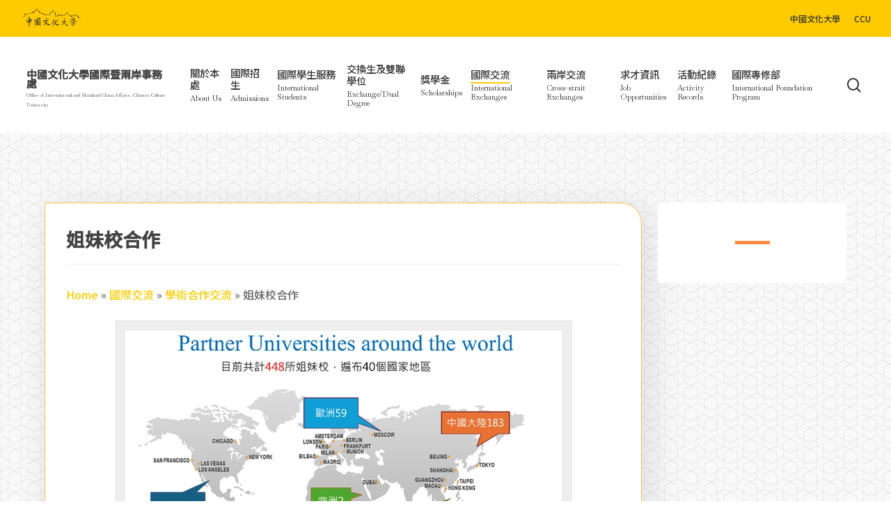

--- FILE ---
content_type: text/html
request_url: https://ap2.pccu.edu.tw/sisterSchool/schoolList/schoolList.asp?continent=6
body_size: 8861
content:
<HTML>
<HEAD>

<META HTTP-EQUIV="Content-Type" CONTENT="text/html; charset=big5">
<script src="../public/jquery.js" type="text/javascript" charset="utf-8"></script>
 <script src="../public/jtip.js" type="text/javascript"></script>
<script type="text/javascript">                                         

  $(document).ready(function() {

      window.location.href = "https://oima.pccu.edu.tw/%e5%9c%8b%e9%9a%9b%e4%ba%a4%e6%b5%81/%e5%ad%b8%e8%a1%93%e5%90%88%e4%bd%9c%e4%ba%a4%e6%b5%81/%e5%a7%90%e5%a6%b9%e6%a0%a1%e5%90%88%e4%bd%9c/";

    $('table#aa tbody tr').hover(function(){   
     $(this).find('td').addClass('hovered');   
     }, function(){   
    $(this).find('td').removeClass('hovered');   
    });   
    
    $('div#pagewrap').hide();	
    $('div#forQueryPanClose').hide();	
    
    $('div#forQueryPan').click(function(){
       $('div#pagewrap').show('fast');	 
       $('div#forQueryPan').hide();	
       $('div#forQueryPanClose').show();	
       return true;
    });
    
    $('div#forQueryPanClose').click(function(){
       $('div#pagewrap').hide('fast');	 
       $('div#forQueryPan').show();	
       $('div#forQueryPanClose').hide();	
       return true;
    });
     
    
    $('#move').click(function(event) {
      
      i=0;  
      
       
      
      $("table#aa tbody tr").each(function() {   
            
       if  ( $(this).children("td.Cou").text().toUpperCase().search( new RegExp($.trim($("#Cou").val().toUpperCase()).replace(/ /gi, '|'), "i")  ) < 0  ||  
             $(this).children("td.Name").text().toUpperCase().search( new RegExp($.trim($("#Name").val().toUpperCase()).replace(/ /gi, '|'), "i")  ) < 0  ||
             $(this).children("td.item").text().toUpperCase().search( new RegExp($.trim($("#item").val().toUpperCase()).replace(/ /gi, '|'), "i")  ) < 0  ||
             $(this).children("td.Add").text().toUpperCase().search( new RegExp($.trim($("#Add").val().toUpperCase()).replace(/ /gi, '|'), "i")  ) < 0 ) 
       {   
            $(this).hide().removeClass('visible')   
          
            
       } else {   
           $(this).show().addClass('visible');    
           i=i+1;
            
       }
      });
      
     $("span#InnerCount").text(i);
    });
  }); 
</script>     	  


<TITLE>姐妹校資訊</TITLE>
	<!--功能：選學校地圖時，可以用飄出來的方式-->
	
<!--功能：選該網頁時，可以用飄出來的方式-->
<!--應用於：顯示單一學校地圖-->
    <link href="http://ap1.pccu.edu.tw/webpublic/scripts/jquery/thickBox/thickbox.css" rel="stylesheet" type="text/css"　/>
    <script src="http://ap1.pccu.edu.tw/webpublic/scripts/jquery/jquery-1.2.6.min.js" type="text/javascript"></script>
    <script src="http://ap1.pccu.edu.tw/webpublic/scripts/jquery/jquery.thickbox.js" type="text/javascript"></script>
	<!--[if lt IE 7]>
	<style type="text/css">
		/* 飄出來那塊iframe的標題底圖顏色設定(深灰) For IE only */
		
		#TB_window {
			background-color: #E8E8E8;
		}
		
	</style>
	<![endif]-->
	<!--style for -->

</HEAD>

<BODY BGCOLOR=#FFFFFF LEFTMARGIN=0 TOPMARGIN=0 MARGINWIDTH=0 MARGINHEIGHT=0>



<center>
  <TABLE ID="___01" WIDTH=790 BORDER=0 CELLPADDING=0 CELLSPACING=0>
    <TR>
      <TD width="11" rowspan="3" align="left" valign="top" background="/webPublic/PccuPublic/images/bg-leftshadow.bmp" >&nbsp;</TD>
      <TD   COLSPAN=2 align="left" valign="top" >
	    <!-- 文大首頁Header -->
		  <!--?峖?qHeader-->

<SCRIPT LANGUAGE="JavaScript">
<!--
	PccuServer="http://ap2.pccu.edu.tw"
	siteServer="http://ap2.pccu.edu.tw/sisterSchool"
//-->
</SCRIPT>
<script language="JavaScript" src="/sisterSchool/public/JSfunction.js"></script>
<link href="/webPublic/PccuPublic/CSS/css.css" rel="stylesheet" type="text/css">
<link href="/webPublic/PccuPublic/CSS/CodeCss.css" rel="stylesheet" type="text/css">
<link href="/sisterSchool/public/css.css" rel="stylesheet" type="text/css">
<script language="JavaScript1.2">mmLoadMenus(); </script>

<table border="0" cellpadding="0" cellspacing="0" width="768" height="190">
    <tr>
        <td rowspan="5" background="/webPublic/PccuPublic/images/bg-leftshadow.bmp" width="11" height="100%" alt=""></td>
        <td class="menuddl"><a href="http://www.pccu.edu.tw">
            <img src="/webPublic/PccuPublic/images/ccu-2007sub-07-02_2.jpg" alt="回到文大首頁" width="263" height="67" border="0"></a></td>
        <td width="507" height="67" align="right" valign="bottom" background="/webPublic/PccuPublic/images/ccu-2007sub-07-02_3.jpg">
            <!--      &nbsp;   <a href="http://www2.pccu.edu.tw/CUAH/calendar/index.asp?SqlY=96" class="mainbut_link01">行事曆</a> &nbsp; | &nbsp;   <a href="http://www.pccu.edu.tw/help/sitemap.asp" class="mainbut_link01">網站導覽</a> &nbsp; | &nbsp;   <a href="http://www.pccu.edu.tw/help/email.asp" class="mainbut_link01">服務信箱</a> &nbsp; | &nbsp;  &nbsp;  -->
            <table width="100%" height="100%" border="0" cellpadding="0" cellspacing="0">
                <tr>
                    <td colspan="9" align="right" background="/webPublic/PccuPublic/images/2007main-02Cut_5.jpg" class="style2">
                        <span style="padding-top: 5px"><a href="http://www.pccu.edu.tw/intro_calendar.html" target="_blank" class="mainbut_link01">行事曆</a>&nbsp;|&nbsp;<!--<a href="http://www.pccu.edu.tw/sitemap/intro_sitemap.asp" target="_blank" class="mainbut_link01">網站導覽</a>&nbsp;|&nbsp;--><a href=" http://www.pccu.edu.tw/email.html" target="_blank" class="mainbut_link01">服務信箱</a>&nbsp;|&nbsp;<a href="http://mobi.pccu.edu.tw/campusview/Default.aspx" target="_self" class="mainbut_link01">即時影像</a>&nbsp;&nbsp;</span></td>
                </tr>
                <tr>
                    <td colspan="9" align="right" valign="bottom" background="/webPublic/PccuPublic/images/2007main-02Cut_5.jpg" class="style2" style="padding-bottom: 2px">
                        <a  href='https://ecampus.pccu.edu.tw/ecampus/default.aspx?usertype=student' target='_blank' class="mainbut_link01">學生</a> | <a  href='https://ecampus.pccu.edu.tw/ecampus/default.aspx?usertype=teacher' target='_blank' class="mainbut_link01">教師</a> | <a  href='https://ecampus.pccu.edu.tw/ecampus/default.aspx?usertype=staff' target='_blank' class="mainbut_link01">同仁</a> |<a  href='https://ecampus.pccu.edu.tw/ecampus/default.aspx?usertype=parent' target='_blank' class="mainbut_link01">家長</a> | <a href="http://alumnus.pccu.edu.tw/" target="_blank" class="mainbut_link01">校友</a> |  <a  href='https://ecampus.pccu.edu.tw/ecampus/default.aspx?usertype=guest' target='_blank' class="mainbut_link01">來賓</a> &nbsp;  </td>
                </tr>
            </table>
        </td>
        <td rowspan="5" background="/webPublic/PccuPublic/images/bg-rightshadow.bmp" width="11" height="100%"></td>
    </tr>
    <tr>
        <td height="28" colspan="2" align="center" valign="middle" background="/webPublic/PccuPublic/images/ccu-2007sub-07-02_5.jpg">

             
<div align="center" class="menuddl">
    &nbsp; | &nbsp; <a href="http://ap2.pccu.edu.tw/sisterSchool/schoolList/schoolList.asp?continent=1" name="link2"  class="mainbut_link2" id="link2" onMouseOver="MM_showMenu(window.mm_menu_2_0,-5,15,null,'link2')" onMouseOut="MM_startTimeout();">姐妹校一覽表</a> 
  &nbsp;| &nbsp; <a href="http://ap2.pccu.edu.tw/sisterSchool/contractItem/contractItem.asp?item=a" name="link3" class="mainbut_link2" id="link3" onMouseOver="MM_showMenu(window.mm_menu_3_0,-5,15,null,'link3')" onMouseOut="MM_startTimeout();">交流項目</a>
  &nbsp;| &nbsp; <a href="http://ap2.pccu.edu.tw/sisterSchool/activityList/activityList.asp?lvRecentYear=T" name="link6" class="mainbut_link2" id="link6" onMouseOver="MM_showMenu(window.mm_menu_6_0,-5,15,null,'link6')" onMouseOut="MM_startTimeout();">交流大事表</a>
  &nbsp;| &nbsp; <a href="http://ap2.pccu.edu.tw/sisterSchool/deptRelation/deptRelation.asp" name="link7" class="mainbut_link2" id="link7" onMouseOver="MM_showMenu(window.mm_menu_7_0,-5,15,null,'link7')" onMouseOut="MM_startTimeout();">相關系所一覽表</a>
  &nbsp;| &nbsp; <a href="http://ap2.pccu.edu.tw/sisterSchool/contactInfo/contactInfo.asp" name="link8" class="mainbut_link2" 
  id="link8" onMouseOver="MM_showMenu(window.mm_menu_8_0,-5,15,null,'link8')" onMouseOut="MM_startTimeout();">諮詢與連繫</a> 
 
</div>


        </td>
    </tr>
    <tr>
        <td colspan="2">
            <img src="/sisterSchool/images/banner.jpg" width="770" height="95" alt="頁首圖片"></td>
    </tr>
</table>


		 <!-- 文大首頁Header -->
	  </TD>
      <TD width="11" rowspan="3" align="left" valign="top" background="/webPublic/PccuPublic/images/bg-rightshadow.bmp"  >&nbsp;</TD>
    </TR>
    <TR>
       <TD   COLSPAN=2 align="left" valign="top" >



<!-------------------------------------->
	  <!-- 內文開始 -->
<!-------------------------------------->

<link href="/webPublic/pubCss.css" rel="stylesheet" type="text/css">


--- FILE ---
content_type: text/html; charset=UTF-8
request_url: https://oima.pccu.edu.tw/%e5%9c%8b%e9%9a%9b%e4%ba%a4%e6%b5%81/%e5%ad%b8%e8%a1%93%e5%90%88%e4%bd%9c%e4%ba%a4%e6%b5%81/%e5%a7%90%e5%a6%b9%e6%a0%a1%e5%90%88%e4%bd%9c/
body_size: 302240
content:
<!doctype html>
<html lang="zh-TW" class="no-js">
<head>
	<meta charset="UTF-8">
	<meta name="viewport" content="width=device-width, initial-scale=1, maximum-scale=1, user-scalable=0" /><meta name='robots' content='index, follow, max-image-preview:large, max-snippet:-1, max-video-preview:-1' />

	<!-- This site is optimized with the Yoast SEO plugin v16.6.1 - https://yoast.com/wordpress/plugins/seo/ -->
	<title>姐妹校合作 - 中國文化大學國際暨兩岸事務處 Office of International and Mainland China Affairs, Chinese Culture University</title>
	<link rel="canonical" href="https://oima.pccu.edu.tw/國際交流/學術合作交流/姐妹校合作/" />
	<meta property="og:locale" content="zh_TW" />
	<meta property="og:type" content="article" />
	<meta property="og:title" content="姐妹校合作 - 中國文化大學國際暨兩岸事務處 Office of International and Mainland China Affairs, Chinese Culture University" />
	<meta property="og:description" content=" 資料日期: 2025/6/10" />
	<meta property="og:url" content="https://oima.pccu.edu.tw/國際交流/學術合作交流/姐妹校合作/" />
	<meta property="og:site_name" content="中國文化大學國際暨兩岸事務處 Office of International and Mainland China Affairs, Chinese Culture University" />
	<meta property="article:modified_time" content="2025-12-23T03:44:18+00:00" />
	<meta name="twitter:card" content="summary_large_image" />
	<script type="application/ld+json" class="yoast-schema-graph">{"@context":"https://schema.org","@graph":[{"@type":"WebSite","@id":"https://oima.pccu.edu.tw/#website","url":"https://oima.pccu.edu.tw/","name":"\u4e2d\u570b\u6587\u5316\u5927\u5b78\u570b\u969b\u66a8\u5169\u5cb8\u4e8b\u52d9\u8655 Office of International and Mainland China Affairs, Chinese Culture University","description":"","potentialAction":[{"@type":"SearchAction","target":{"@type":"EntryPoint","urlTemplate":"https://oima.pccu.edu.tw/?s={search_term_string}"},"query-input":"required name=search_term_string"}],"inLanguage":"zh-TW"},{"@type":"WebPage","@id":"https://oima.pccu.edu.tw/%e5%9c%8b%e9%9a%9b%e4%ba%a4%e6%b5%81/%e5%ad%b8%e8%a1%93%e5%90%88%e4%bd%9c%e4%ba%a4%e6%b5%81/%e5%a7%90%e5%a6%b9%e6%a0%a1%e5%90%88%e4%bd%9c/#webpage","url":"https://oima.pccu.edu.tw/%e5%9c%8b%e9%9a%9b%e4%ba%a4%e6%b5%81/%e5%ad%b8%e8%a1%93%e5%90%88%e4%bd%9c%e4%ba%a4%e6%b5%81/%e5%a7%90%e5%a6%b9%e6%a0%a1%e5%90%88%e4%bd%9c/","name":"\u59d0\u59b9\u6821\u5408\u4f5c - \u4e2d\u570b\u6587\u5316\u5927\u5b78\u570b\u969b\u66a8\u5169\u5cb8\u4e8b\u52d9\u8655 Office of International and Mainland China Affairs, Chinese Culture University","isPartOf":{"@id":"https://oima.pccu.edu.tw/#website"},"datePublished":"2021-06-11T02:42:11+00:00","dateModified":"2025-12-23T03:44:18+00:00","breadcrumb":{"@id":"https://oima.pccu.edu.tw/%e5%9c%8b%e9%9a%9b%e4%ba%a4%e6%b5%81/%e5%ad%b8%e8%a1%93%e5%90%88%e4%bd%9c%e4%ba%a4%e6%b5%81/%e5%a7%90%e5%a6%b9%e6%a0%a1%e5%90%88%e4%bd%9c/#breadcrumb"},"inLanguage":"zh-TW","potentialAction":[{"@type":"ReadAction","target":["https://oima.pccu.edu.tw/%e5%9c%8b%e9%9a%9b%e4%ba%a4%e6%b5%81/%e5%ad%b8%e8%a1%93%e5%90%88%e4%bd%9c%e4%ba%a4%e6%b5%81/%e5%a7%90%e5%a6%b9%e6%a0%a1%e5%90%88%e4%bd%9c/"]}]},{"@type":"BreadcrumbList","@id":"https://oima.pccu.edu.tw/%e5%9c%8b%e9%9a%9b%e4%ba%a4%e6%b5%81/%e5%ad%b8%e8%a1%93%e5%90%88%e4%bd%9c%e4%ba%a4%e6%b5%81/%e5%a7%90%e5%a6%b9%e6%a0%a1%e5%90%88%e4%bd%9c/#breadcrumb","itemListElement":[{"@type":"ListItem","position":1,"name":"Home","item":"https://oima.pccu.edu.tw/"},{"@type":"ListItem","position":2,"name":"\u570b\u969b\u4ea4\u6d41","item":"https://oima.pccu.edu.tw/%e5%9c%8b%e9%9a%9b%e4%ba%a4%e6%b5%81/"},{"@type":"ListItem","position":3,"name":"\u5b78\u8853\u5408\u4f5c\u4ea4\u6d41","item":"https://oima.pccu.edu.tw/%e5%9c%8b%e9%9a%9b%e4%ba%a4%e6%b5%81/%e5%ad%b8%e8%a1%93%e5%90%88%e4%bd%9c%e4%ba%a4%e6%b5%81/"},{"@type":"ListItem","position":4,"name":"\u59d0\u59b9\u6821\u5408\u4f5c"}]}]}</script>
	<!-- / Yoast SEO plugin. -->


<link rel='dns-prefetch' href='//fonts.googleapis.com' />
<link rel="alternate" type="application/rss+xml" title="訂閱《中國文化大學國際暨兩岸事務處 Office of International and Mainland China Affairs, Chinese Culture University》&raquo; 資訊提供" href="https://oima.pccu.edu.tw/feed/" />
<link rel="alternate" type="application/rss+xml" title="訂閱《中國文化大學國際暨兩岸事務處 Office of International and Mainland China Affairs, Chinese Culture University》&raquo; 留言的資訊提供" href="https://oima.pccu.edu.tw/comments/feed/" />
<style id='global-styles-inline-css' type='text/css'>
body{--wp--preset--color--black: #000000;--wp--preset--color--cyan-bluish-gray: #abb8c3;--wp--preset--color--white: #ffffff;--wp--preset--color--pale-pink: #f78da7;--wp--preset--color--vivid-red: #cf2e2e;--wp--preset--color--luminous-vivid-orange: #ff6900;--wp--preset--color--luminous-vivid-amber: #fcb900;--wp--preset--color--light-green-cyan: #7bdcb5;--wp--preset--color--vivid-green-cyan: #00d084;--wp--preset--color--pale-cyan-blue: #8ed1fc;--wp--preset--color--vivid-cyan-blue: #0693e3;--wp--preset--color--vivid-purple: #9b51e0;--wp--preset--gradient--vivid-cyan-blue-to-vivid-purple: linear-gradient(135deg,rgba(6,147,227,1) 0%,rgb(155,81,224) 100%);--wp--preset--gradient--light-green-cyan-to-vivid-green-cyan: linear-gradient(135deg,rgb(122,220,180) 0%,rgb(0,208,130) 100%);--wp--preset--gradient--luminous-vivid-amber-to-luminous-vivid-orange: linear-gradient(135deg,rgba(252,185,0,1) 0%,rgba(255,105,0,1) 100%);--wp--preset--gradient--luminous-vivid-orange-to-vivid-red: linear-gradient(135deg,rgba(255,105,0,1) 0%,rgb(207,46,46) 100%);--wp--preset--gradient--very-light-gray-to-cyan-bluish-gray: linear-gradient(135deg,rgb(238,238,238) 0%,rgb(169,184,195) 100%);--wp--preset--gradient--cool-to-warm-spectrum: linear-gradient(135deg,rgb(74,234,220) 0%,rgb(151,120,209) 20%,rgb(207,42,186) 40%,rgb(238,44,130) 60%,rgb(251,105,98) 80%,rgb(254,248,76) 100%);--wp--preset--gradient--blush-light-purple: linear-gradient(135deg,rgb(255,206,236) 0%,rgb(152,150,240) 100%);--wp--preset--gradient--blush-bordeaux: linear-gradient(135deg,rgb(254,205,165) 0%,rgb(254,45,45) 50%,rgb(107,0,62) 100%);--wp--preset--gradient--luminous-dusk: linear-gradient(135deg,rgb(255,203,112) 0%,rgb(199,81,192) 50%,rgb(65,88,208) 100%);--wp--preset--gradient--pale-ocean: linear-gradient(135deg,rgb(255,245,203) 0%,rgb(182,227,212) 50%,rgb(51,167,181) 100%);--wp--preset--gradient--electric-grass: linear-gradient(135deg,rgb(202,248,128) 0%,rgb(113,206,126) 100%);--wp--preset--gradient--midnight: linear-gradient(135deg,rgb(2,3,129) 0%,rgb(40,116,252) 100%);--wp--preset--duotone--dark-grayscale: url('#wp-duotone-dark-grayscale');--wp--preset--duotone--grayscale: url('#wp-duotone-grayscale');--wp--preset--duotone--purple-yellow: url('#wp-duotone-purple-yellow');--wp--preset--duotone--blue-red: url('#wp-duotone-blue-red');--wp--preset--duotone--midnight: url('#wp-duotone-midnight');--wp--preset--duotone--magenta-yellow: url('#wp-duotone-magenta-yellow');--wp--preset--duotone--purple-green: url('#wp-duotone-purple-green');--wp--preset--duotone--blue-orange: url('#wp-duotone-blue-orange');--wp--preset--font-size--small: 13px;--wp--preset--font-size--medium: 20px;--wp--preset--font-size--large: 36px;--wp--preset--font-size--x-large: 42px;}.has-black-color{color: var(--wp--preset--color--black) !important;}.has-cyan-bluish-gray-color{color: var(--wp--preset--color--cyan-bluish-gray) !important;}.has-white-color{color: var(--wp--preset--color--white) !important;}.has-pale-pink-color{color: var(--wp--preset--color--pale-pink) !important;}.has-vivid-red-color{color: var(--wp--preset--color--vivid-red) !important;}.has-luminous-vivid-orange-color{color: var(--wp--preset--color--luminous-vivid-orange) !important;}.has-luminous-vivid-amber-color{color: var(--wp--preset--color--luminous-vivid-amber) !important;}.has-light-green-cyan-color{color: var(--wp--preset--color--light-green-cyan) !important;}.has-vivid-green-cyan-color{color: var(--wp--preset--color--vivid-green-cyan) !important;}.has-pale-cyan-blue-color{color: var(--wp--preset--color--pale-cyan-blue) !important;}.has-vivid-cyan-blue-color{color: var(--wp--preset--color--vivid-cyan-blue) !important;}.has-vivid-purple-color{color: var(--wp--preset--color--vivid-purple) !important;}.has-black-background-color{background-color: var(--wp--preset--color--black) !important;}.has-cyan-bluish-gray-background-color{background-color: var(--wp--preset--color--cyan-bluish-gray) !important;}.has-white-background-color{background-color: var(--wp--preset--color--white) !important;}.has-pale-pink-background-color{background-color: var(--wp--preset--color--pale-pink) !important;}.has-vivid-red-background-color{background-color: var(--wp--preset--color--vivid-red) !important;}.has-luminous-vivid-orange-background-color{background-color: var(--wp--preset--color--luminous-vivid-orange) !important;}.has-luminous-vivid-amber-background-color{background-color: var(--wp--preset--color--luminous-vivid-amber) !important;}.has-light-green-cyan-background-color{background-color: var(--wp--preset--color--light-green-cyan) !important;}.has-vivid-green-cyan-background-color{background-color: var(--wp--preset--color--vivid-green-cyan) !important;}.has-pale-cyan-blue-background-color{background-color: var(--wp--preset--color--pale-cyan-blue) !important;}.has-vivid-cyan-blue-background-color{background-color: var(--wp--preset--color--vivid-cyan-blue) !important;}.has-vivid-purple-background-color{background-color: var(--wp--preset--color--vivid-purple) !important;}.has-black-border-color{border-color: var(--wp--preset--color--black) !important;}.has-cyan-bluish-gray-border-color{border-color: var(--wp--preset--color--cyan-bluish-gray) !important;}.has-white-border-color{border-color: var(--wp--preset--color--white) !important;}.has-pale-pink-border-color{border-color: var(--wp--preset--color--pale-pink) !important;}.has-vivid-red-border-color{border-color: var(--wp--preset--color--vivid-red) !important;}.has-luminous-vivid-orange-border-color{border-color: var(--wp--preset--color--luminous-vivid-orange) !important;}.has-luminous-vivid-amber-border-color{border-color: var(--wp--preset--color--luminous-vivid-amber) !important;}.has-light-green-cyan-border-color{border-color: var(--wp--preset--color--light-green-cyan) !important;}.has-vivid-green-cyan-border-color{border-color: var(--wp--preset--color--vivid-green-cyan) !important;}.has-pale-cyan-blue-border-color{border-color: var(--wp--preset--color--pale-cyan-blue) !important;}.has-vivid-cyan-blue-border-color{border-color: var(--wp--preset--color--vivid-cyan-blue) !important;}.has-vivid-purple-border-color{border-color: var(--wp--preset--color--vivid-purple) !important;}.has-vivid-cyan-blue-to-vivid-purple-gradient-background{background: var(--wp--preset--gradient--vivid-cyan-blue-to-vivid-purple) !important;}.has-light-green-cyan-to-vivid-green-cyan-gradient-background{background: var(--wp--preset--gradient--light-green-cyan-to-vivid-green-cyan) !important;}.has-luminous-vivid-amber-to-luminous-vivid-orange-gradient-background{background: var(--wp--preset--gradient--luminous-vivid-amber-to-luminous-vivid-orange) !important;}.has-luminous-vivid-orange-to-vivid-red-gradient-background{background: var(--wp--preset--gradient--luminous-vivid-orange-to-vivid-red) !important;}.has-very-light-gray-to-cyan-bluish-gray-gradient-background{background: var(--wp--preset--gradient--very-light-gray-to-cyan-bluish-gray) !important;}.has-cool-to-warm-spectrum-gradient-background{background: var(--wp--preset--gradient--cool-to-warm-spectrum) !important;}.has-blush-light-purple-gradient-background{background: var(--wp--preset--gradient--blush-light-purple) !important;}.has-blush-bordeaux-gradient-background{background: var(--wp--preset--gradient--blush-bordeaux) !important;}.has-luminous-dusk-gradient-background{background: var(--wp--preset--gradient--luminous-dusk) !important;}.has-pale-ocean-gradient-background{background: var(--wp--preset--gradient--pale-ocean) !important;}.has-electric-grass-gradient-background{background: var(--wp--preset--gradient--electric-grass) !important;}.has-midnight-gradient-background{background: var(--wp--preset--gradient--midnight) !important;}.has-small-font-size{font-size: var(--wp--preset--font-size--small) !important;}.has-medium-font-size{font-size: var(--wp--preset--font-size--medium) !important;}.has-large-font-size{font-size: var(--wp--preset--font-size--large) !important;}.has-x-large-font-size{font-size: var(--wp--preset--font-size--x-large) !important;}
</style>
<link rel='stylesheet' id='salient-social-css'  href='https://oima.pccu.edu.tw/wp-content/plugins/salient-social/css/style.css?ver=1.2' type='text/css' media='all' />
<style id='salient-social-inline-css' type='text/css'>

  .sharing-default-minimal .nectar-love.loved,
  body .nectar-social[data-color-override="override"].fixed > a:before, 
  body .nectar-social[data-color-override="override"].fixed .nectar-social-inner a,
  .sharing-default-minimal .nectar-social[data-color-override="override"] .nectar-social-inner a:hover {
    background-color: #fecb01;
  }
  .nectar-social.hover .nectar-love.loved,
  .nectar-social.hover > .nectar-love-button a:hover,
  .nectar-social[data-color-override="override"].hover > div a:hover,
  #single-below-header .nectar-social[data-color-override="override"].hover > div a:hover,
  .nectar-social[data-color-override="override"].hover .share-btn:hover,
  .sharing-default-minimal .nectar-social[data-color-override="override"] .nectar-social-inner a {
    border-color: #fecb01;
  }
  #single-below-header .nectar-social.hover .nectar-love.loved i,
  #single-below-header .nectar-social.hover[data-color-override="override"] a:hover,
  #single-below-header .nectar-social.hover[data-color-override="override"] a:hover i,
  #single-below-header .nectar-social.hover .nectar-love-button a:hover i,
  .nectar-love:hover i,
  .hover .nectar-love:hover .total_loves,
  .nectar-love.loved i,
  .nectar-social.hover .nectar-love.loved .total_loves,
  .nectar-social.hover .share-btn:hover, 
  .nectar-social[data-color-override="override"].hover .nectar-social-inner a:hover,
  .nectar-social[data-color-override="override"].hover > div:hover span,
  .sharing-default-minimal .nectar-social[data-color-override="override"] .nectar-social-inner a:not(:hover) i,
  .sharing-default-minimal .nectar-social[data-color-override="override"] .nectar-social-inner a:not(:hover) {
    color: #fecb01;
  }
</style>
<link rel='stylesheet' id='font-awesome-css'  href='https://oima.pccu.edu.tw/wp-content/themes/salient/css/font-awesome.min.css?ver=4.7.1' type='text/css' media='all' />
<link rel='stylesheet' id='salient-grid-system-css'  href='https://oima.pccu.edu.tw/wp-content/themes/salient/css/grid-system.css?ver=13.0.5' type='text/css' media='all' />
<link rel='stylesheet' id='main-styles-css'  href='https://oima.pccu.edu.tw/wp-content/themes/salient/css/style.css?ver=13.0.5' type='text/css' media='all' />
<link rel='stylesheet' id='nectar-header-secondary-nav-css'  href='https://oima.pccu.edu.tw/wp-content/themes/salient/css/header/header-secondary-nav.css?ver=13.0.5' type='text/css' media='all' />
<link rel='stylesheet' id='nectar_default_font_open_sans-css'  href='https://fonts.googleapis.com/css?family=Open+Sans%3A300%2C400%2C600%2C700&#038;subset=latin%2Clatin-ext' type='text/css' media='all' />
<link rel='stylesheet' id='responsive-css'  href='https://oima.pccu.edu.tw/wp-content/themes/salient/css/responsive.css?ver=13.0.5' type='text/css' media='all' />
<link rel='stylesheet' id='skin-material-css'  href='https://oima.pccu.edu.tw/wp-content/themes/salient/css/skin-material.css?ver=13.0.5' type='text/css' media='all' />
<style id='skin-material-inline-css' type='text/css'>
body a,label span,body [class^="icon-"].icon-default-style,.blog-recent[data-style*="classic_enhanced"] .post-meta a:hover i,.masonry.classic_enhanced .post .post-meta a:hover i,.post .post-header h2 a,.post .post-header a:hover,.post .post-header a:focus,#single-below-header a:hover,#single-below-header a:focus,.comment-list .pingback .comment-body > a:hover,[data-style="list_featured_first_row"] .meta-category a,[data-style="list_featured_first_row"] .meta-category a,.nectar-fancy-box[data-style="color_box_hover"][data-color="accent-color"] .icon-default-style,div[data-style="minimal"] .toggle:hover h3 a,div[data-style="minimal"] .toggle.open h3 a,#footer-outer #copyright li a i:hover,.ascend .comment-list .reply a,body.material .widget:not(.nectar_popular_posts_widget):not(.recent_posts_extra_widget) li a:hover,body.material #sidebar .widget:not(.nectar_popular_posts_widget):not(.recent_posts_extra_widget) li a:hover,body.material #footer-outer .widget:not(.nectar_popular_posts_widget):not(.recent_posts_extra_widget) li a:hover,#top nav .sf-menu .current_page_item > a .sf-sub-indicator i,#top nav .sf-menu .current_page_ancestor > a .sf-sub-indicator i,.sf-menu > .current_page_ancestor > a > .sf-sub-indicator i,.material .widget .tagcloud a,#single-below-header a:hover [class^="icon-"],.wpcf7-form .wpcf7-not-valid-tip,#header-outer .nectar-menu-label{color:#fecb01;}#header-outer #top nav > ul > .button_bordered > a:hover,#header-outer:not(.transparent) #social-in-menu a i:after,.sf-menu > li > a:hover > .sf-sub-indicator i,.sf-menu > li > a:active > .sf-sub-indicator i,.sf-menu > .sfHover > a > .sf-sub-indicator i,.sf-menu .megamenu > ul > li:hover > a,#header-outer nav > ul > .megamenu > ul > li > a:hover,#header-outer nav > ul > .megamenu > ul > .sfHover > a,#header-outer nav > ul > .megamenu > ul > li > a:focus,#top nav ul #nectar-user-account a:hover span,#top nav ul #search-btn a:hover span,#top nav ul .slide-out-widget-area-toggle a:hover span,body.material:not([data-header-color="custom"]) #header-outer:not([data-format="left-header"]) #top ul.cart_list a:hover,body.material #header-outer:not(.transparent) .cart-outer:hover .cart-menu-wrap .icon-salient-cart,#header-outer:not([data-format="left-header"]) nav > ul > .megamenu ul ul .current-menu-item.has-ul > a,#header-outer:not([data-format="left-header"]) nav > ul > .megamenu ul ul .current-menu-ancestor.has-ul > a,body #header-secondary-outer #social a:hover i,body #header-secondary-outer #social a:focus i,#footer-outer a:focus,#footer-outer a:hover,.recent-posts .post-header a:hover,.result a:hover,.post-area.standard-minimal .post .post-meta .date a,.post-area.standard-minimal .post .post-header h2 a:hover,.post-area.standard-minimal .post .more-link:hover span,.post-area.standard-minimal .post .more-link span:after,.post-area.standard-minimal .post .minimal-post-meta a:hover,.single .post .post-meta a:hover,.single .post .post-meta a:focus,.single #single-meta div a:hover i,.single #single-meta div:hover > a,.single #single-meta div:focus > a,.comment-list .comment-meta a:hover,.comment-list .comment-meta a:focus,.result .title a,.circle-border,.home .blog-recent:not([data-style="list_featured_first_row"]) .col .post-header a:hover,.home .blog-recent .col .post-header h3 a,.comment-author a:hover,.comment-author a:focus,.project-attrs li i,.nectar-milestone .number.accent-color,body #portfolio-nav a:hover i,span.accent-color,.portfolio-items .nectar-love:hover i,.portfolio-items .nectar-love.loved i,body .hovered .nectar-love i,body:not(.material) #search-outer #search #close a span:hover,.carousel-wrap[data-full-width="true"] .carousel-heading a:hover i,#search-outer .ui-widget-content li:hover *,#search-outer .ui-widget-content .ui-state-focus *,.portfolio-filters-inline .container ul li .active,.svg-icon-holder[data-color="accent-color"],.team-member .accent-color:hover,.blog-recent[data-style="minimal"] .col > span,.blog-recent[data-style="title_only"] .col:hover .post-header .title,body #pagination .page-numbers.prev:hover,body #pagination .page-numbers.next:hover,body #pagination a.page-numbers:hover,body #pagination a.page-numbers:focus,body[data-form-submit="see-through"] input[type=submit],body[data-form-submit="see-through"] button[type=submit],.nectar_icon_wrap[data-color="accent-color"] i,.nectar_team_member_close .inner:before,body:not([data-header-format="left-header"]) nav > ul > .megamenu > ul > li > ul > .has-ul > a:hover,body:not([data-header-format="left-header"]) nav > ul > .megamenu > ul > li > ul > .has-ul > a:focus,.masonry.material .masonry-blog-item .meta-category a,body .wpb_row .span_12 .portfolio-filters-inline[data-color-scheme="accent-color-underline"].full-width-section .active,body .wpb_row .span_12 .portfolio-filters-inline[data-color-scheme="accent-color-underline"].full-width-section a:hover,.material .comment-list .reply a:hover,.material .comment-list .reply a:focus,.related-posts[data-style="material"] .meta-category a,.material .widget li:not(.has-img) a:hover .post-title,.material #sidebar .widget li:not(.has-img) a:hover .post-title,.material .container-wrap #author-bio #author-info a:hover,.material #sidebar .widget ul[data-style="featured-image-left"] li a:hover .post-title,.material #sidebar .widget .tagcloud a,.single.material .post-area .content-inner > .post-tags a,.post-area.featured_img_left .meta-category a,.post-meta .icon-salient-heart-2.loved,body.material .nectar-button.see-through.accent-color[data-color-override="false"],div[data-style="minimal_small"] .toggle.accent-color > h3 a:hover,div[data-style="minimal_small"] .toggle.accent-color.open > h3 a,.testimonial_slider[data-rating-color="accent-color"] .star-rating .filled:before,.nectar_single_testimonial[data-color="accent-color"] p .open-quote,.nectar-quick-view-box .star-rating,.widget_search .search-form button[type=submit] .icon-salient-search,body.search-no-results .search-form button[type=submit] .icon-salient-search{color:#fecb01!important;}[data-style="list_featured_first_row"] .meta-category a:before,.tabbed > ul li .active-tab,.tabbed > ul li .active-tab:hover,.wpb_row .nectar-post-grid-filters[data-active-color="accent-color"] a:after,.testimonial_slider[data-style="multiple_visible"][data-color*="accent-color"] .flickity-page-dots .dot.is-selected:before,.testimonial_slider[data-style="multiple_visible"][data-color*="accent-color"] blockquote.is-selected p,.nectar_video_lightbox.nectar-button[data-color="default-accent-color"],.nectar_video_lightbox.nectar-button[data-color="transparent-accent-color"]:hover,.nectar-cta[data-color="accent-color"]:not([data-style="material"]) .link_wrap,.flex-direction-nav a,.carousel-prev:hover,.carousel-next:hover,.nectar-flickity[data-controls*="arrows_overlaid"][data-control-color="accent-color"] .flickity-prev-next-button:hover:before,.nectar-flickity[data-controls="default"][data-control-color="accent-color"] .flickity-page-dots .dot:before,.nectar-flickity[data-controls="touch_total"][data-control-color="accent-color"] .visualized-total span,[class*=" icon-"],.toggle.open h3 a,div[data-style="minimal"] .toggle.open h3 i:after,div[data-style="minimal"] .toggle:hover h3 i:after,div[data-style="minimal"] .toggle.open h3 i:before,div[data-style="minimal"] .toggle:hover h3 i:before,div[data-style="minimal_small"] .toggle.accent-color > h3:after,.main-content .widget_calendar caption,#footer-outer .widget_calendar caption,.post .more-link span:hover,.post.format-quote .post-content .quote-inner,.post.format-link .post-content .link-inner,.nectar-post-grid-wrap[data-load-more-color="accent-color"] .load-more:hover,.format-status .post-content .status-inner,.nectar-post-grid-item.nectar-new-item .inner:before,input[type=submit]:hover,input[type="button"]:hover,body[data-form-submit="regular"] input[type=submit],body[data-form-submit="regular"] button[type=submit],body[data-form-submit="regular"] .container-wrap .span_12.light input[type=submit]:hover,body[data-form-submit="regular"] .container-wrap .span_12.light button[type=submit]:hover,#slide-out-widget-area,#slide-out-widget-area-bg.fullscreen,#slide-out-widget-area-bg.fullscreen-split,#slide-out-widget-area-bg.fullscreen-alt .bg-inner,body.material #slide-out-widget-area-bg.slide-out-from-right,.widget .material .widget .tagcloud a:before,.nectar-hor-list-item[data-hover-effect="full_border"][data-color="accent-color"] .nectar-list-item-btn:hover,#header-outer[data-lhe="animated_underline"] .nectar-header-text-content a:after,.nectar-slide-in-cart.style_slide_in_click .widget_shopping_cart .nectar-notice,.woocommerce #review_form #respond .form-submit #submit,#header-outer .nectar-menu-label:before{background-color:#fecb01;}.orbit-wrapper .slider-nav .right,.orbit-wrapper .slider-nav .left,.progress li span,.nectar-progress-bar span,#footer-outer #footer-widgets .col .tagcloud a:hover,#sidebar .widget .tagcloud a:hover,#fp-nav.tooltip ul li .fp-tooltip .tooltip-inner,#pagination .next a:hover,#pagination .prev a:hover,.comment-list .reply a:hover,.comment-list .reply a:focus,.icon-normal,.bar_graph li span,.nectar-button[data-color-override="false"].regular-button,.nectar-button.tilt.accent-color,body .swiper-slide .button.transparent_2 .primary-color:hover,#footer-outer #footer-widgets .col input[type="submit"],.blog-recent .more-link span:hover,.post-tags a:hover,#to-top:hover,#to-top.dark:hover,body[data-button-style*="rounded"] #to-top:after,#pagination a.page-numbers:hover,#pagination span.page-numbers.current,.portfolio-items .col[data-default-color="true"] .work-item:not(.style-3) .work-info-bg,.portfolio-items .col[data-default-color="true"] .bottom-meta,.portfolio-items .col.nectar-new-item .inner-wrap:before,.portfolio-filters-inline[data-color-scheme="accent-color-underline"] a:after,.portfolio-filters a,.portfolio-filters #sort-portfolio,.project-attrs li span,.portfolio-filters,.portfolio-filters-inline[data-color-scheme="accent-color"],.bottom_controls #portfolio-nav .controls li a i:after,.bottom_controls #portfolio-nav ul:first-child li#all-items a:hover i,.single-portfolio .facebook-share a:hover,.single-portfolio .twitter-share a:hover,.single-portfolio .pinterest-share a:hover,.single-post .facebook-share a:hover,.single-post .twitter-share a:hover,.single-post .pinterest-share a:hover,.mejs-controls .mejs-time-rail .mejs-time-current,.mejs-controls .mejs-volume-button .mejs-volume-slider .mejs-volume-current,.mejs-controls .mejs-horizontal-volume-slider .mejs-horizontal-volume-current,.post.quote .content-inner .quote-inner .whole-link,.masonry.classic_enhanced .post.quote.wide_tall .post-content a:hover .quote-inner,.masonry.classic_enhanced .post.link.wide_tall .post-content a:hover .link-inner,.iosSlider .prev_slide:hover,.iosSlider .next_slide:hover,#header-outer .widget_shopping_cart a.button,#header-outer a.cart-contents .cart-wrap span,#header-outer #mobile-cart-link .cart-wrap span,#top nav ul .slide-out-widget-area-toggle a:hover .lines,#top nav ul .slide-out-widget-area-toggle a:hover .lines:after,#top nav ul .slide-out-widget-area-toggle a:hover .lines:before,#top nav ul .slide-out-widget-area-toggle a:hover .lines-button:after,#header-outer .widget_shopping_cart a.button,body[data-header-format="left-header"] #header-outer[data-lhe="animated_underline"] #top nav ul li:not([class*="button_"]) > a span:after,#buddypress a.button:focus,.swiper-slide .button.solid_color a,.swiper-slide .button.solid_color_2 a,.select2-container .select2-choice:hover,.select2-dropdown-open .select2-choice,#top nav > ul > .button_solid_color > a:before,#header-outer.transparent #top nav > ul > .button_solid_color > a:before,.twentytwenty-handle,.twentytwenty-horizontal .twentytwenty-handle:before,.twentytwenty-horizontal .twentytwenty-handle:after,.twentytwenty-vertical .twentytwenty-handle:before,.twentytwenty-vertical .twentytwenty-handle:after,.masonry.classic_enhanced .posts-container article .meta-category a:hover,.blog-recent[data-style*="classic_enhanced"] .meta-category a:hover,.masonry.classic_enhanced .posts-container article .video-play-button,.masonry.material .masonry-blog-item .meta-category a:before,.material.masonry .masonry-blog-item .video-play-button,.masonry.material .quote-inner:before,.masonry.material .link-inner:before,.nectar-recent-posts-slider .container .strong span:before,#page-header-bg[data-post-hs="default_minimal"] .inner-wrap > a:hover,#page-header-bg[data-post-hs="default_minimal"] .inner-wrap > a:focus,.single .heading-title[data-header-style="default_minimal"] .meta-category a:hover,.single .heading-title[data-header-style="default_minimal"] .meta-category a:focus,.nectar-fancy-box:after,.divider-small-border[data-color="accent-color"],.divider-border[data-color="accent-color"],.nectar-animated-title[data-color="accent-color"] .nectar-animated-title-inner:after,#fp-nav:not(.light-controls).tooltip_alt ul li a span:after,#fp-nav.tooltip_alt ul li a span:after,.nectar-video-box[data-color="default-accent-color"] .nectar_video_lightbox,body .nectar-video-box[data-color="default-accent-color"][data-hover="zoom_button"] .nectar_video_lightbox:after,.nectar_video_lightbox.play_button_with_text[data-color="default-accent-color"]:not([data-style="small"]) .play > .inner-wrap:before,.span_12.dark .owl-theme .owl-dots .owl-dot.active span,.span_12.dark .owl-theme .owl-dots .owl-dot:hover span,.nectar-recent-posts-single_featured .strong a,.post-area.standard-minimal .post .more-link span:before,.nectar-slide-in-cart .widget_shopping_cart a.button,.related-posts[data-style="material"] .meta-category a:before,.post-area.featured_img_left .meta-category a:before,body.material #page-header-bg.fullscreen-header .inner-wrap >a,.nectar-hor-list-item[data-color="accent-color"]:before,.material #sidebar .widget .tagcloud a:before,.single .post-area .content-inner > .post-tags a:before,.auto_meta_overlaid_spaced .post.quote .n-post-bg:after,.auto_meta_overlaid_spaced .post.link .n-post-bg:after,.post-area.featured_img_left .posts-container .article-content-wrap .video-play-button,.post-area.featured_img_left .post .quote-inner:before,.post-area.featured_img_left .link-inner:before,.nectar-recent-posts-single_featured.multiple_featured .controls li:after,.nectar-recent-posts-single_featured.multiple_featured .controls .active:before,.nectar-fancy-box[data-color="accent-color"]:not([data-style="default"]) .box-bg:after,body.material[data-button-style^="rounded"] .nectar-button.see-through.accent-color[data-color-override="false"] i,body.material .nectar-video-box[data-color="default-accent-color"] .nectar_video_lightbox:before,.nectar_team_member_overlay .team_member_details .bio-inner .mobile-close:before,.nectar_team_member_overlay .team_member_details .bio-inner .mobile-close:after,.fancybox-navigation button:hover:before,button[type=submit]:hover,button[type=submit]:focus,body[data-form-submit="see-through"] input[type=submit]:hover,body[data-form-submit="see-through"] button[type=submit]:hover,body[data-form-submit="see-through"] .container-wrap .span_12.light input[type=submit]:hover,body[data-form-submit="see-through"] .container-wrap .span_12.light button[type=submit]:hover,body.original .bypostauthor .comment-body:before,.widget_layered_nav ul.yith-wcan-label li a:hover,.widget_layered_nav ul.yith-wcan-label .chosen a,.nectar-next-section-wrap.bounce a:before,body .nectar-button.see-through-2[data-hover-color-override="false"]:hover{background-color:#fecb01!important;}#header-outer #top nav > ul > li:not(.megamenu) ul a:hover,#header-outer:not([data-format="left-header"]) #top nav > ul > li:not(.megamenu) .sfHover > a,#header-outer #top nav > ul > li:not(.megamenu) .sfHover > a,#header-outer:not([data-format="left-header"]) #top nav > ul > li:not(.megamenu) ul a:hover,#header-outer:not([data-format="left-header"]) #top nav > ul > li:not(.megamenu) ul .current-menu-item > a,#header-outer:not([data-format="left-header"]) #top nav > ul > li:not(.megamenu) ul .current-menu-ancestor > a,#header-outer nav > ul > .megamenu > ul ul li a:hover,#header-outer nav > ul > .megamenu > ul ul li a:focus,#header-outer nav > ul > .megamenu > ul ul .sfHover > a,#header-secondary-outer ul > li:not(.megamenu) .sfHover > a,#header-secondary-outer ul > li:not(.megamenu) ul a:hover,#header-secondary-outer ul > li:not(.megamenu) ul a:focus,body:not([data-header-format="left-header"]) #header-outer nav > ul > .megamenu > ul ul .current-menu-item > a{background-color:#fecb01!important;}#header-outer[data-format="left-header"] #top nav > ul > li:not(.megamenu) ul a:hover{color:#fecb01;}#header-outer[data-format="left-header"] .sf-menu .sub-menu .current-menu-item > a,.sf-menu ul .open-submenu > a{color:#fecb01!important;}.tabbed > ul li .active-tab,body.material input[type=text]:focus,body.material textarea:focus,body.material input[type=email]:focus,body.material input[type=search]:focus,body.material input[type=password]:focus,body.material input[type=tel]:focus,body.material input[type=url]:focus,body.material input[type=date]:focus,body.material select:focus,.row .col .wp-caption .wp-caption-text,.material.woocommerce-page input#coupon_code:focus,.material #search-outer #search input[type="text"],#header-outer[data-lhe="animated_underline"] #top nav > ul > li > a .menu-title-text:after,div[data-style="minimal"] .toggle.default.open i,div[data-style="minimal"] .toggle.default:hover i,div[data-style="minimal"] .toggle.accent-color.open i,div[data-style="minimal"] .toggle.accent-color:hover i,.single #single-meta div a:hover,.single #single-meta div a:focus,.single .fullscreen-blog-header #single-below-header > span a:hover,.blog-title #single-meta .nectar-social.hover > div a:hover,.nectar-hor-list-item[data-hover-effect="full_border"][data-color="accent-color"]:hover,.material.woocommerce-page[data-form-style="default"] div input#coupon_code:focus{border-color:#fecb01;}body[data-form-style="minimal"] label:after,body .recent_projects_widget a:hover img,.recent_projects_widget a:hover img,#sidebar #flickr a:hover img,body .nectar-button.see-through-2[data-hover-color-override="false"]:hover,#footer-outer #flickr a:hover img,#featured article .post-title a:hover,body #featured article .post-title a:hover,div.wpcf7-validation-errors,.select2-container .select2-choice:hover,.select2-dropdown-open .select2-choice,body:not(.original) .bypostauthor img.avatar,.material blockquote::before,blockquote.wp-block-quote:before,#header-outer:not(.transparent) #top nav > ul > .button_bordered > a:hover:before,.single #project-meta ul li:not(.meta-share-count):hover a,body[data-button-style="rounded"] #pagination > a:hover,body[data-form-submit="see-through"] input[type=submit],body[data-form-submit="see-through"] button[type=submit],.span_12.dark .nectar_video_lightbox.play_button_with_text[data-color="default-accent-color"] .play:before,.span_12.dark .nectar_video_lightbox.play_button_with_text[data-color="default-accent-color"] .play:after,#header-secondary-outer[data-lhe="animated_underline"] nav > .sf-menu >li >a .menu-title-text:after,body.material .nectar-button.see-through.accent-color[data-color-override="false"],.woocommerce-page.material .widget_price_filter .ui-slider .ui-slider-handle,body[data-form-submit="see-through"] button[type=submit]:not(.search-widget-btn),.woocommerce-account[data-form-submit="see-through"] .woocommerce-form-login button.button,.woocommerce-account[data-form-submit="see-through"] .woocommerce-form-register button.button,body[data-form-submit="see-through"] .woocommerce #order_review #payment #place_order,body[data-fancy-form-rcs="1"] .select2-container--default .select2-selection--single:hover,body[data-fancy-form-rcs="1"] .select2-container--default.select2-container--open .select2-selection--single,.gallery a:hover img{border-color:#fecb01!important;}.nectar-highlighted-text[data-using-custom-color="false"]:not([data-style="text_outline"]) em{background-image:linear-gradient(to right,rgba(254,203,1,0.3) 0,rgba(254,203,1,0.3) 100%);}.nectar-highlighted-text[data-using-custom-color="false"][data-style="regular_underline"] a em,.nectar-highlighted-text[data-using-custom-color="false"][data-style="regular_underline"] em.has-link{background-image:linear-gradient(to right,rgba(254,203,1,0.3) 0,rgba(254,203,1,0.3) 100%),linear-gradient(to right,#fecb01 0,#fecb01 100%);}.nectar_icon_wrap .svg-icon-holder[data-color="accent-color"] svg path{stroke:#fecb01!important;}body.material[data-button-style^="rounded"] .nectar-button.see-through.accent-color[data-color-override="false"] i:after{box-shadow:#fecb01 0 8px 15px;opacity:0.24;}.nectar-fancy-box[data-style="color_box_hover"][data-color="accent-color"]:before{box-shadow:0 30px 90px #fecb01;}.nectar-fancy-box[data-style="hover_desc"][data-color="accent-color"]:before{background:linear-gradient(to bottom,rgba(0,0,0,0),#fecb01 100%);}#footer-outer[data-link-hover="underline"][data-custom-color="false"] #footer-widgets ul:not([class*="nectar_blog_posts"]):not(.cart_list) a:not(.tag-cloud-link):not(.nectar-button),#footer-outer[data-link-hover="underline"] #footer-widgets .textwidget a:not(.nectar-button){background-image:linear-gradient(to right,#fecb01 0,#fecb01 100%);}#search-results .result .title a{background-image:linear-gradient(to right,#fecb01 0,#fecb01 100%);}.container-wrap .bottom_controls #portfolio-nav ul:first-child li#all-items a:hover i{box-shadow:-.6em 0 #fecb01,-.6em .6em #fecb01,.6em 0 #fecb01,.6em -.6em #fecb01,0 -.6em #fecb01,-.6em -.6em #fecb01,0 .6em #fecb01,.6em .6em #fecb01;}#fp-nav:not(.light-controls).tooltip_alt ul li a.active span,#fp-nav.tooltip_alt ul li a.active span{box-shadow:inset 0 0 0 2px #fecb01;-webkit-box-shadow:inset 0 0 0 2px #fecb01;}.default-loading-icon:before{border-top-color:#fecb01!important;}#header-outer a.cart-contents span:before,#fp-nav.tooltip ul li .fp-tooltip .tooltip-inner:after{border-color:transparent #fecb01!important;}body .testimonial_slider[data-style="multiple_visible"][data-color*="accent-color"] blockquote .bottom-arrow:after,body .dark .testimonial_slider[data-style="multiple_visible"][data-color*="accent-color"] blockquote .bottom-arrow:after,.portfolio-items[data-ps="6"] .bg-overlay,.portfolio-items[data-ps="6"].no-masonry .bg-overlay,.nectar_team_member_close .inner,.nectar_team_member_overlay .team_member_details .bio-inner .mobile-close{border-color:#fecb01;}.widget .nectar_widget[class*="nectar_blog_posts_"] .arrow-circle svg circle,.nectar-woo-flickity[data-controls="arrows-and-text"] .flickity-prev-next-button svg circle.time{stroke:#fecb01;}.im-icon-wrap[data-color="accent-color"] path{fill:#fecb01;}@media only screen and (min-width :1px) and (max-width :1000px){body #featured article .post-title > a{background-color:#fecb01;}body #featured article .post-title > a{border-color:#fecb01;}}#header-outer .widget_shopping_cart .cart_list li a.remove,.original #header-outer .woocommerce.widget_shopping_cart .cart_list li a.remove,.stock.out-of-stock,#header-outer #top nav > ul > .button_bordered_2 > a:hover,#header-outer[data-lhe="default"] #top nav > ul > .button_bordered_2 > a:hover,#header-outer[data-lhe="default"] #top nav .sf-menu .button_bordered_2.current-menu-item > a{color:#ff6600!important;}#top nav > ul > .button_solid_color_2 > a:before,#header-outer.transparent #top nav > ul > .button_solid_color_2 > a:before,body[data-slide-out-widget-area-style="slide-out-from-right"]:not([data-header-color="custom"]).material .slide_out_area_close:before,#header-outer .widget_shopping_cart a.button,.woocommerce ul.products li.product .onsale,.woocommerce-page ul.products li.product .onsale,.woocommerce span.onsale,.woocommerce-page span.onsale{background-color:#ff6600;}#header-outer .woocommerce.widget_shopping_cart .cart_list li a.remove,#header-outer .woocommerce.widget_shopping_cart .cart_list li a.remove,#header-outer:not(.transparent) #top nav > ul > .button_bordered_2 > a:hover:before{border-color:#ff6600;}.testimonial_slider[data-rating-color="extra-color-1"] .star-rating .filled:before,div[data-style="minimal"] .toggle.extra-color-1:hover h3 a,div[data-style="minimal"] .toggle.extra-color-1.open h3 a,div[data-style="minimal_small"] .toggle.extra-color-1 > h3 a:hover,div[data-style="minimal_small"] .toggle.extra-color-1.open > h3 a{color:#ff6600;}.nectar-milestone .number.extra-color-1,span.extra-color-1,.team-member .social.extra-color-1 li a,body [class^="icon-"].icon-default-style.extra-color-1,body [class^="icon-"].icon-default-style[data-color="extra-color-1"],.team-member .extra-color-1:hover,.svg-icon-holder[data-color="extra-color-1"],.nectar_icon_wrap[data-color="extra-color-1"] i,body .wpb_row .span_12 .portfolio-filters-inline[data-color-scheme="extra-color-1-underline"].full-width-section .active,body .wpb_row .span_12 .portfolio-filters-inline[data-color-scheme="extra-color-1-underline"].full-width-section a:hover,body.material .nectar-button.see-through.extra-color-1[data-color-override="false"],.nectar_single_testimonial[data-color="extra-color-1"] p .open-quote,.no-highlight.extra-color-1 h3{color:#ff6600!important;}.wpb_row .nectar-post-grid-filters[data-active-color="extra-color-1"] a:after,.testimonial_slider[data-style="multiple_visible"][data-color*="extra-color-1"] .flickity-page-dots .dot.is-selected:before,.testimonial_slider[data-style="multiple_visible"][data-color*="extra-color-1"] blockquote.is-selected p,.nectar-button.nectar_video_lightbox[data-color="default-extra-color-1"],.nectar_video_lightbox.nectar-button[data-color="transparent-extra-color-1"]:hover,.nectar-cta[data-color="extra-color-1"]:not([data-style="material"]) .link_wrap,.nectar-flickity[data-controls*="arrows_overlaid"][data-control-color="extra-color-1"] .flickity-prev-next-button:hover:before,.nectar-flickity[data-controls="default"][data-control-color="extra-color-1"] .flickity-page-dots .dot:before,.nectar-flickity[data-controls="touch_total"][data-control-color="extra-color-1"] .visualized-total span,.nectar-post-grid-wrap[data-load-more-color="extra-color-1"] .load-more:hover,[class*=" icon-"].extra-color-1.icon-normal,div[data-style="minimal"] .toggle.extra-color-1.open i:after,div[data-style="minimal"] .toggle.extra-color-1:hover i:after,div[data-style="minimal"] .toggle.open.extra-color-1 i:before,div[data-style="minimal"] .toggle.extra-color-1:hover i:before,div[data-style="minimal_small"] .toggle.extra-color-1 > h3:after,.toggle.open.extra-color-1 h3 a,.nectar-hor-list-item[data-hover-effect="full_border"][data-color="extra-color-1"] .nectar-list-item-btn:hover{background-color:#ff6600;}.nectar-button.regular-button.extra-color-1,.nectar-button.tilt.extra-color-1,body .swiper-slide .button.transparent_2 .extra-color-1:hover,#sidebar .widget:hover [class^="icon-"].icon-3x.extra-color-1:not(.alt-style),.portfolio-filters-inline[data-color-scheme="extra-color-1"],.portfolio-filters[data-color-scheme="extra-color-1"] #sort-portfolio,.portfolio-filters[data-color-scheme="extra-color-1"] a,.nectar-fancy-box[data-color="extra-color-1"]:after,.divider-small-border[data-color="extra-color-1"],.divider-border[data-color="extra-color-1"],.nectar-animated-title[data-color="extra-color-1"] .nectar-animated-title-inner:after,.portfolio-filters-inline[data-color-scheme="extra-color-1-underline"] a:after,.nectar-video-box[data-color="extra-color-1"] .nectar_video_lightbox,body .nectar-video-box[data-color="extra-color-1"][data-hover="zoom_button"] .nectar_video_lightbox:after,.nectar_video_lightbox.play_button_with_text[data-color="extra-color-1"]:not([data-style="small"]) .play > .inner-wrap:before,body.material .nectar-video-box[data-color="extra-color-1"] .nectar_video_lightbox:before,.nectar-hor-list-item[data-color="extra-color-1"]:before,.nectar-fancy-box[data-color="extra-color-1"]:not([data-style="default"]) .box-bg:after,body.material[data-button-style^="rounded"] .nectar-button.see-through.extra-color-1[data-color-override="false"] i,.nectar-recent-posts-single_featured.multiple_featured .controls[data-color="extra-color-1"] li:after,.extra-color-1.icon-normal,.bar_graph li .extra-color-1,.nectar-progress-bar .extra-color-1,.swiper-slide .button.solid_color .extra-color-1,.swiper-slide .button.solid_color_2 .extra-color-1{background-color:#ff6600!important;}.nectar_icon_wrap .svg-icon-holder[data-color="extra-color-1"] svg path{stroke:#ff6600!important;}body.material[data-button-style^="rounded"] .nectar-button.see-through.extra-color-1[data-color-override="false"] i:after{box-shadow:#ff6600 0 8px 15px;opacity:0.24;}.nectar-fancy-box[data-style="color_box_hover"][data-color="extra-color-1"]:before{box-shadow:0 30px 90px #ff6600;}.nectar-fancy-box[data-style="hover_desc"][data-color="extra-color-1"]:before{background:linear-gradient(to bottom,rgba(0,0,0,0),#ff6600 100%);}body .testimonial_slider[data-style="multiple_visible"][data-color*="extra-color-1"] blockquote .bottom-arrow:after,body .dark .testimonial_slider[data-style="multiple_visible"][data-color*="extra-color-1"] blockquote .bottom-arrow:after,div[data-style="minimal"] .toggle.open.extra-color-1 i,div[data-style="minimal"] .toggle.extra-color-1:hover i,.span_12.dark .nectar_video_lightbox.play_button_with_text[data-color="extra-color-1"] .play:before,.span_12.dark .nectar_video_lightbox.play_button_with_text[data-color="extra-color-1"] .play:after,.nectar-hor-list-item[data-hover-effect="full_border"][data-color="extra-color-1"]:hover{border-color:#ff6600;}body.material .nectar-button.see-through.extra-color-1[data-color-override="false"]{border-color:#ff6600!important;}.im-icon-wrap[data-color="extra-color-1"] path{fill:#ff6600;}.testimonial_slider[data-rating-color="extra-color-2"] .star-rating .filled:before,div[data-style="minimal"] .toggle.extra-color-2:hover h3 a,div[data-style="minimal"] .toggle.extra-color-2.open h3 a,div[data-style="minimal_small"] .toggle.extra-color-2 > h3 a:hover,div[data-style="minimal_small"] .toggle.extra-color-2.open > h3 a{color:#b2d3ab;}.nectar-milestone .number.extra-color-2,span.extra-color-2,.team-member .social.extra-color-2 li a,body [class^="icon-"].icon-default-style.extra-color-2,body [class^="icon-"].icon-default-style[data-color="extra-color-2"],.team-member .extra-color-2:hover,.svg-icon-holder[data-color="extra-color-2"],.nectar_icon_wrap[data-color="extra-color-2"] i,body .wpb_row .span_12 .portfolio-filters-inline[data-color-scheme="extra-color-2-underline"].full-width-section .active,body .wpb_row .span_12 .portfolio-filters-inline[data-color-scheme="extra-color-2-underline"].full-width-section a:hover,body.material .nectar-button.see-through.extra-color-2[data-color-override="false"],.nectar_single_testimonial[data-color="extra-color-2"] p .open-quote,.no-highlight.extra-color-2 h3{color:#b2d3ab!important;}.wpb_row .nectar-post-grid-filters[data-active-color="extra-color-2"] a:after,.testimonial_slider[data-style="multiple_visible"][data-color*="extra-color-2"] .flickity-page-dots .dot.is-selected:before,.testimonial_slider[data-style="multiple_visible"][data-color*="extra-color-2"] blockquote.is-selected p,.nectar-button.nectar_video_lightbox[data-color="default-extra-color-2"],.nectar_video_lightbox.nectar-button[data-color="transparent-extra-color-2"]:hover,.nectar-cta[data-color="extra-color-2"]:not([data-style="material"]) .link_wrap,.nectar-flickity[data-controls*="arrows_overlaid"][data-control-color="extra-color-2"] .flickity-prev-next-button:hover:before,.nectar-flickity[data-controls="default"][data-control-color="extra-color-2"] .flickity-page-dots .dot:before,.nectar-flickity[data-controls="touch_total"][data-control-color="extra-color-2"] .visualized-total span,.nectar-post-grid-wrap[data-load-more-color="extra-color-2"] .load-more:hover,[class*=" icon-"].extra-color-2.icon-normal,div[data-style="minimal"] .toggle.extra-color-2.open i:after,div[data-style="minimal"] .toggle.extra-color-2:hover i:after,div[data-style="minimal"] .toggle.open.extra-color-2 i:before,div[data-style="minimal"] .toggle.extra-color-2:hover i:before,div[data-style="minimal_small"] .toggle.extra-color-2 > h3:after,.toggle.open.extra-color-2 h3 a,.nectar-hor-list-item[data-hover-effect="full_border"][data-color="extra-color-2"] .nectar-list-item-btn:hover{background-color:#b2d3ab;}.nectar-button.regular-button.extra-color-2,.nectar-button.tilt.extra-color-2,body .swiper-slide .button.transparent_2 .extra-color-2:hover,#sidebar .widget:hover [class^="icon-"].icon-3x.extra-color-2:not(.alt-style),.portfolio-filters-inline[data-color-scheme="extra-color-2"],.portfolio-filters[data-color-scheme="extra-color-2"] #sort-portfolio,.portfolio-filters[data-color-scheme="extra-color-2"] a,.nectar-fancy-box[data-color="extra-color-2"]:after,.divider-small-border[data-color="extra-color-2"],.divider-border[data-color="extra-color-2"],.nectar-animated-title[data-color="extra-color-2"] .nectar-animated-title-inner:after,.portfolio-filters-inline[data-color-scheme="extra-color-2-underline"] a:after,.nectar-video-box[data-color="extra-color-2"] .nectar_video_lightbox,body .nectar-video-box[data-color="extra-color-2"][data-hover="zoom_button"] .nectar_video_lightbox:after,.nectar_video_lightbox.play_button_with_text[data-color="extra-color-2"]:not([data-style="small"]) .play > .inner-wrap:before,body.material .nectar-video-box[data-color="extra-color-2"] .nectar_video_lightbox:before,.nectar-hor-list-item[data-color="extra-color-2"]:before,.nectar-fancy-box[data-color="extra-color-2"]:not([data-style="default"]) .box-bg:after,body.material[data-button-style^="rounded"] .nectar-button.see-through.extra-color-2[data-color-override="false"] i,.nectar-recent-posts-single_featured.multiple_featured .controls[data-color="extra-color-2"] li:after,.extra-color-2.icon-normal,.bar_graph li .extra-color-2,.nectar-progress-bar .extra-color-2,.swiper-slide .button.solid_color .extra-color-2,.swiper-slide .button.solid_color_2 .extra-color-2{background-color:#b2d3ab!important;}.nectar_icon_wrap .svg-icon-holder[data-color="extra-color-2"] svg path{stroke:#b2d3ab!important;}body.material[data-button-style^="rounded"] .nectar-button.see-through.extra-color-2[data-color-override="false"] i:after{box-shadow:#b2d3ab 0 8px 15px;opacity:0.24;}.nectar-fancy-box[data-style="color_box_hover"][data-color="extra-color-2"]:before{box-shadow:0 30px 90px #b2d3ab;}.nectar-fancy-box[data-style="hover_desc"][data-color="extra-color-2"]:before{background:linear-gradient(to bottom,rgba(0,0,0,0),#b2d3ab 100%);}body .testimonial_slider[data-style="multiple_visible"][data-color*="extra-color-2"] blockquote .bottom-arrow:after,body .dark .testimonial_slider[data-style="multiple_visible"][data-color*="extra-color-2"] blockquote .bottom-arrow:after,div[data-style="minimal"] .toggle.open.extra-color-2 i,div[data-style="minimal"] .toggle.extra-color-2:hover i,.span_12.dark .nectar_video_lightbox.play_button_with_text[data-color="extra-color-2"] .play:before,.span_12.dark .nectar_video_lightbox.play_button_with_text[data-color="extra-color-2"] .play:after,.nectar-hor-list-item[data-hover-effect="full_border"][data-color="extra-color-2"]:hover{border-color:#b2d3ab;}body.material .nectar-button.see-through.extra-color-2[data-color-override="false"]{border-color:#b2d3ab!important;}.im-icon-wrap[data-color="extra-color-2"] path{fill:#b2d3ab;}.testimonial_slider[data-rating-color="extra-color-3"] .star-rating .filled:before,div[data-style="minimal"] .toggle.extra-color-3:hover h3 a,div[data-style="minimal"] .toggle.extra-color-3.open h3 a,div[data-style="minimal_small"] .toggle.extra-color-3 > h3 a:hover,div[data-style="minimal_small"] .toggle.extra-color-3.open > h3 a{color:#00dfef;}.nectar-milestone .number.extra-color-3,span.extra-color-3,.team-member .social.extra-color-3 li a,body [class^="icon-"].icon-default-style.extra-color-3,body [class^="icon-"].icon-default-style[data-color="extra-color-3"],.team-member .extra-color-3:hover,.svg-icon-holder[data-color="extra-color-3"],.nectar_icon_wrap[data-color="extra-color-3"] i,body .wpb_row .span_12 .portfolio-filters-inline[data-color-scheme="extra-color-3-underline"].full-width-section .active,body .wpb_row .span_12 .portfolio-filters-inline[data-color-scheme="extra-color-3-underline"].full-width-section a:hover,body.material .nectar-button.see-through.extra-color-3[data-color-override="false"],.nectar_single_testimonial[data-color="extra-color-3"] p .open-quote,.no-highlight.extra-color-3 h3{color:#00dfef!important;}.wpb_row .nectar-post-grid-filters[data-active-color="extra-color-3"] a:after,.testimonial_slider[data-style="multiple_visible"][data-color*="extra-color-3"] .flickity-page-dots .dot.is-selected:before,.testimonial_slider[data-style="multiple_visible"][data-color*="extra-color-3"] blockquote.is-selected p,.nectar-button.nectar_video_lightbox[data-color="default-extra-color-3"],.nectar_video_lightbox.nectar-button[data-color="transparent-extra-color-3"]:hover,.nectar-cta[data-color="extra-color-3"]:not([data-style="material"]) .link_wrap,.nectar-flickity[data-controls*="arrows_overlaid"][data-control-color="extra-color-3"] .flickity-prev-next-button:hover:before,.nectar-flickity[data-controls="default"][data-control-color="extra-color-3"] .flickity-page-dots .dot:before,.nectar-flickity[data-controls="touch_total"][data-control-color="extra-color-3"] .visualized-total span,.nectar-post-grid-wrap[data-load-more-color="extra-color-3"] .load-more:hover,[class*=" icon-"].extra-color-3.icon-normal,div[data-style="minimal"] .toggle.extra-color-3.open i:after,div[data-style="minimal"] .toggle.extra-color-3:hover i:after,div[data-style="minimal"] .toggle.open.extra-color-3 i:before,div[data-style="minimal"] .toggle.extra-color-3:hover i:before,div[data-style="minimal_small"] .toggle.extra-color-3 > h3:after,.toggle.open.extra-color-3 h3 a,.nectar-hor-list-item[data-hover-effect="full_border"][data-color="extra-color-3"] .nectar-list-item-btn:hover{background-color:#00dfef;}.nectar-button.regular-button.extra-color-3,.nectar-button.tilt.extra-color-3,body .swiper-slide .button.transparent_2 .extra-color-3:hover,#sidebar .widget:hover [class^="icon-"].icon-3x.extra-color-3:not(.alt-style),.portfolio-filters-inline[data-color-scheme="extra-color-3"],.portfolio-filters[data-color-scheme="extra-color-3"] #sort-portfolio,.portfolio-filters[data-color-scheme="extra-color-3"] a,.nectar-fancy-box[data-color="extra-color-3"]:after,.divider-small-border[data-color="extra-color-3"],.divider-border[data-color="extra-color-3"],.nectar-animated-title[data-color="extra-color-3"] .nectar-animated-title-inner:after,.portfolio-filters-inline[data-color-scheme="extra-color-3-underline"] a:after,.nectar-video-box[data-color="extra-color-3"] .nectar_video_lightbox,body .nectar-video-box[data-color="extra-color-3"][data-hover="zoom_button"] .nectar_video_lightbox:after,.nectar_video_lightbox.play_button_with_text[data-color="extra-color-3"]:not([data-style="small"]) .play > .inner-wrap:before,body.material .nectar-video-box[data-color="extra-color-3"] .nectar_video_lightbox:before,.nectar-hor-list-item[data-color="extra-color-3"]:before,.nectar-fancy-box[data-color="extra-color-3"]:not([data-style="default"]) .box-bg:after,body.material[data-button-style^="rounded"] .nectar-button.see-through.extra-color-3[data-color-override="false"] i,.nectar-recent-posts-single_featured.multiple_featured .controls[data-color="extra-color-3"] li:after,.extra-color-3.icon-normal,.bar_graph li .extra-color-3,.nectar-progress-bar .extra-color-3,.swiper-slide .button.solid_color .extra-color-3,.swiper-slide .button.solid_color_2 .extra-color-3{background-color:#00dfef!important;}.nectar_icon_wrap .svg-icon-holder[data-color="extra-color-3"] svg path{stroke:#00dfef!important;}body.material[data-button-style^="rounded"] .nectar-button.see-through.extra-color-3[data-color-override="false"] i:after{box-shadow:#00dfef 0 8px 15px;opacity:0.24;}.nectar-fancy-box[data-style="color_box_hover"][data-color="extra-color-3"]:before{box-shadow:0 30px 90px #00dfef;}.nectar-fancy-box[data-style="hover_desc"][data-color="extra-color-3"]:before{background:linear-gradient(to bottom,rgba(0,0,0,0),#00dfef 100%);}body .testimonial_slider[data-style="multiple_visible"][data-color*="extra-color-3"] blockquote .bottom-arrow:after,body .dark .testimonial_slider[data-style="multiple_visible"][data-color*="extra-color-3"] blockquote .bottom-arrow:after,div[data-style="minimal"] .toggle.open.extra-color-3 i,div[data-style="minimal"] .toggle.extra-color-3:hover i,.span_12.dark .nectar_video_lightbox.play_button_with_text[data-color="extra-color-3"] .play:before,.span_12.dark .nectar_video_lightbox.play_button_with_text[data-color="extra-color-3"] .play:after,.nectar-hor-list-item[data-hover-effect="full_border"][data-color="extra-color-3"]:hover{border-color:#00dfef;}body.material .nectar-button.see-through.extra-color-3[data-color-override="false"]{border-color:#00dfef!important;}.im-icon-wrap[data-color="extra-color-3"] path{fill:#00dfef;}.widget .nectar_widget[class*="nectar_blog_posts_"][data-style="hover-featured-image-gradient-and-counter"] > li a .popular-featured-img:after{background:#fecb01;background:linear-gradient(to right,#fecb01,#dd9933);}.divider-small-border[data-color="extra-color-gradient-1"],.divider-border[data-color="extra-color-gradient-1"],.nectar-progress-bar .extra-color-gradient-1,.wpb_row .nectar-post-grid-filters[data-active-color="extra-color-gradient-1"] a:after,.nectar-recent-posts-single_featured.multiple_featured .controls[data-color="extra-color-gradient-1"] li:after,.nectar-fancy-box[data-style="default"][data-color="extra-color-gradient-1"]:after{background:#dd9933;background:linear-gradient(to right,#dd9933,#fecb01);}.icon-normal.extra-color-gradient-1,body [class^="icon-"].icon-3x.alt-style.extra-color-gradient-1,.nectar-button.extra-color-gradient-1:after,.nectar-cta[data-color="extra-color-gradient-1"]:not([data-style="material"]) .link_wrap,.nectar-button.see-through-extra-color-gradient-1:after,.nectar-fancy-box[data-style="color_box_hover"][data-color="extra-color-gradient-1"] .box-bg:after,.nectar-post-grid-wrap[data-load-more-color="extra-color-gradient-1"] .load-more:before{background:#dd9933;background:linear-gradient(to bottom right,#dd9933,#fecb01);}body.material .nectar-button.regular.m-extra-color-gradient-1,body.material .nectar-button.see-through.m-extra-color-gradient-1:before,.swiper-slide .button.solid_color .extra-color-gradient-1,.swiper-slide .button.transparent_2 .extra-color-gradient-1:before{background:#dd9933;background:linear-gradient(125deg,#dd9933,#fecb01);}body.material .nectar-button.regular.m-extra-color-gradient-1:before{background:#fecb01;}.nectar-fancy-box[data-style="color_box_hover"][data-color="extra-color-gradient-1"]:before{box-shadow:0 30px 90px #fecb01;}.testimonial_slider[data-rating-color="extra-color-gradient-1"] .star-rating .filled:before{color:#dd9933;background:linear-gradient(to right,#dd9933,#fecb01);-webkit-background-clip:text;-webkit-text-fill-color:transparent;background-clip:text;text-fill-color:transparent;}.nectar-button.extra-color-gradient-1,.nectar-button.see-through-extra-color-gradient-1{border-width:3px;border-style:solid;-moz-border-image:-moz-linear-gradient(top right,#dd9933 0,#fecb01 100%);-webkit-border-image:-webkit-linear-gradient(top right,#dd9933 0,#fecb01 100%);border-image:linear-gradient(to bottom right,#dd9933 0,#fecb01 100%);border-image-slice:1;}[class^="icon-"][data-color="extra-color-gradient-1"]:before,[class*=" icon-"][data-color="extra-color-gradient-1"]:before,[class^="icon-"].extra-color-gradient-1:not(.icon-normal):before,[class*=" icon-"].extra-color-gradient-1:not(.icon-normal):before,.nectar_icon_wrap[data-color="extra-color-gradient-1"]:not([data-style="shadow-bg"]) i{color:#dd9933;background:linear-gradient(to bottom right,#dd9933,#fecb01);-webkit-background-clip:text;-webkit-text-fill-color:transparent;background-clip:text;text-fill-color:transparent;display:initial;}.nectar-button.extra-color-gradient-1 .hover,.nectar-button.see-through-extra-color-gradient-1 .start{background:#dd9933;background:linear-gradient(to bottom right,#dd9933,#fecb01);-webkit-background-clip:text;-webkit-text-fill-color:transparent;background-clip:text;text-fill-color:transparent;display:initial;}.nectar-button.extra-color-gradient-1.no-text-grad .hover,.nectar-button.see-through-extra-color-gradient-1.no-text-grad .start{background:transparent!important;color:#dd9933!important;}.divider-small-border[data-color="extra-color-gradient-2"],.divider-border[data-color="extra-color-gradient-2"],.nectar-progress-bar .extra-color-gradient-2,.wpb_row .nectar-post-grid-filters[data-active-color="extra-color-gradient-2"] a:after,.nectar-recent-posts-single_featured.multiple_featured .controls[data-color="extra-color-gradient-2"] li:after,.nectar-fancy-box[data-style="default"][data-color="extra-color-gradient-2"]:after{background:#32d6ff;background:linear-gradient(to right,#32d6ff,#2AC4EA);}.icon-normal.extra-color-gradient-2,body [class^="icon-"].icon-3x.alt-style.extra-color-gradient-2,.nectar-button.extra-color-gradient-2:after,.nectar-cta[data-color="extra-color-gradient-2"]:not([data-style="material"]) .link_wrap,.nectar-button.see-through-extra-color-gradient-2:after,.nectar-fancy-box[data-style="color_box_hover"][data-color="extra-color-gradient-2"] .box-bg:after,.nectar-post-grid-wrap[data-load-more-color="extra-color-gradient-2"] .load-more:before{background:#32d6ff;background:linear-gradient(to bottom right,#32d6ff,#2AC4EA);}body.material .nectar-button.regular.m-extra-color-gradient-2,body.material .nectar-button.see-through.m-extra-color-gradient-2:before,.swiper-slide .button.solid_color .extra-color-gradient-2,.swiper-slide .button.transparent_2 .extra-color-gradient-2:before{background:#32d6ff;background:linear-gradient(125deg,#32d6ff,#2AC4EA);}body.material .nectar-button.regular.m-extra-color-gradient-2:before{background:#2AC4EA;}.nectar-fancy-box[data-style="color_box_hover"][data-color="extra-color-gradient-2"]:before{box-shadow:0 30px 90px #2AC4EA;}.testimonial_slider[data-rating-color="extra-color-gradient-2"] .star-rating .filled:before{color:#32d6ff;background:linear-gradient(to right,#32d6ff,#2AC4EA);-webkit-background-clip:text;-webkit-text-fill-color:transparent;background-clip:text;text-fill-color:transparent;}.nectar-button.extra-color-gradient-2,.nectar-button.see-through-extra-color-gradient-2{border-width:3px;border-style:solid;-moz-border-image:-moz-linear-gradient(top right,#32d6ff 0,#2AC4EA 100%);-webkit-border-image:-webkit-linear-gradient(top right,#32d6ff 0,#2AC4EA 100%);border-image:linear-gradient(to bottom right,#32d6ff 0,#2AC4EA 100%);border-image-slice:1;}[class^="icon-"][data-color="extra-color-gradient-2"]:before,[class*=" icon-"][data-color="extra-color-gradient-2"]:before,[class^="icon-"].extra-color-gradient-2:not(.icon-normal):before,[class*=" icon-"].extra-color-gradient-2:not(.icon-normal):before,.nectar_icon_wrap[data-color="extra-color-gradient-2"]:not([data-style="shadow-bg"]) i{color:#32d6ff;background:linear-gradient(to bottom right,#32d6ff,#2AC4EA);-webkit-background-clip:text;-webkit-text-fill-color:transparent;background-clip:text;text-fill-color:transparent;display:initial;}.nectar-button.extra-color-gradient-2 .hover,.nectar-button.see-through-extra-color-gradient-2 .start{background:#32d6ff;background:linear-gradient(to bottom right,#32d6ff,#2AC4EA);-webkit-background-clip:text;-webkit-text-fill-color:transparent;background-clip:text;text-fill-color:transparent;display:initial;}.nectar-button.extra-color-gradient-2.no-text-grad .hover,.nectar-button.see-through-extra-color-gradient-2.no-text-grad .start{background:transparent!important;color:#32d6ff!important;}body,.container-wrap,.material .ocm-effect-wrap,.project-title,.ascend .container-wrap,.ascend .project-title,body .vc_text_separator div,.carousel-wrap[data-full-width="true"] .carousel-heading,.carousel-wrap .left-border,.carousel-wrap .right-border,.single-post.ascend #page-header-bg.fullscreen-header,.single-post #single-below-header.fullscreen-header,#page-header-wrap,.page-header-no-bg,#full_width_portfolio .project-title.parallax-effect,.portfolio-items .col,.page-template-template-portfolio-php .portfolio-items .col.span_3,.page-template-template-portfolio-php .portfolio-items .col.span_4,body .nectar-quick-view-box div.product .product div.summary,.nectar-global-section.before-footer,.nectar-global-section.after-nav,body.box-rolling,body[data-footer-reveal="1"].ascend.box-rolling,body[data-footer-reveal="1"].box-rolling{background-color:#ffffff;}body #header-outer,body #search-outer,body.ascend #search-outer,body[data-header-format="left-header"].ascend #search-outer,.material #header-space,#header-space,.material #header-outer .bg-color-stripe,.material #search-outer .bg-color-stripe,.material #header-outer #search-outer:before,body[data-header-format="left-header"].material #search-outer,body.material[data-header-format="centered-menu-bottom-bar"] #page-header-wrap.fullscreen-header,body #header-outer #mobile-menu:before,.nectar-slide-in-cart.style_slide_in_click{background-color:#ffffff;}body .nectar-slide-in-cart:not(.style_slide_in_click) .blockUI.blockOverlay{background-color:#ffffff!important;}body #header-outer,body[data-header-color="dark"] #header-outer{background-color:rgba(255,255,255,100);}.material #header-outer:not(.transparent) .bg-color-stripe{display:none;}#header-outer #top nav > ul > li > a,#header-outer .slide-out-widget-area-toggle a i.label,#header-outer:not(.transparent) #top #logo,#header-outer #top .span_9 > .slide-out-widget-area-toggle i,#header-outer #top .sf-sub-indicator i,body[data-header-color="custom"].ascend #boxed #header-outer .cart-menu .cart-icon-wrap i,#header-outer #top nav ul #nectar-user-account a span,#header-outer #top #toggle-nav i,.material #header-outer:not([data-permanent-transparent="1"]) .mobile-search .icon-salient-search,#header-outer:not([data-permanent-transparent="1"]) .mobile-user-account .icon-salient-m-user,#header-outer:not([data-permanent-transparent="1"]) .mobile-search .icon-salient-search,#header-outer #top #mobile-cart-link i,#header-outer .cart-menu .cart-icon-wrap .icon-salient-cart,body[data-header-format="left-header"] #header-outer #social-in-menu a,#header-outer #top nav ul #search-btn a span,#search-outer #search input[type="text"],#search-outer #search #close a span,body.ascend #search-outer #search #close a span,body.ascend #search-outer #search input[type="text"],.material #search-outer #search .span_12 span,.style_slide_in_click .total,.style_slide_in_click .total strong,.nectar-slide-in-cart.style_slide_in_click h4,.nectar-slide-in-cart.style_slide_in_click .widget_shopping_cart,.nectar-slide-in-cart.style_slide_in_click .widget_shopping_cart .cart_list.woocommerce-mini-cart .mini_cart_item a,.style_slide_in_click .woocommerce-mini-cart__empty-message h3{color:#333333!important;}body #header-outer .nectar-header-text-content,.nectar-ajax-search-results .search-post-item{color:#333333;}.material #header-outer #search-outer input::-webkit-input-placeholder,body[data-header-format="left-header"].material #search-outer input::-webkit-input-placeholder{color:#333333!important;}#header-outer #top .slide-out-widget-area-toggle a .lines:after,#header-outer #top .slide-out-widget-area-toggle a .lines:before,#header-outer #top .slide-out-widget-area-toggle a .lines-button:after,body.material.mobile #header-outer.transparent:not([data-permanent-transparent="1"]) header .slide-out-widget-area-toggle a .close-line,body.material.mobile #header-outer:not([data-permanent-transparent="1"]) header .slide-out-widget-area-toggle a .close-line,#search-outer .close-wrap .close-line,#header-outer:not(.transparent) #top .slide-out-widget-area-toggle .close-line,.nectar-slide-in-cart.style_slide_in_click .close-cart .close-line,.nectar-ajax-search-results h4 a:before{background-color:#333333;}#top nav > ul > .button_bordered > a:before,#header-outer:not(.transparent) #top .slide-out-widget-area-toggle .close-line{border-color:#333333;}#header-outer .slide-out-widget-area-toggle a:hover i.label,body #header-outer:not(.transparent) #social-in-menu a i:after,.ascend #header-outer:not(.transparent) .cart-outer:hover .cart-menu-wrap:not(.has_products) .icon-salient-cart,body.material #header-outer:not(.transparent) .cart-outer:hover .cart-menu-wrap .icon-salient-cart,body #top nav .sf-menu > .current_page_ancestor > a .sf-sub-indicator i,body #top nav .sf-menu > .current_page_item > a .sf-sub-indicator i,#header-outer #top .sf-menu > .sfHover > a .sf-sub-indicator i,#header-outer #top .sf-menu > li > a:hover .sf-sub-indicator i,#header-outer #top nav ul #search-btn a:hover span,#header-outer #top nav ul #nectar-user-account a:hover span,#header-outer #top nav ul .slide-out-widget-area-toggle a:hover span,body:not(.material) #search-outer #search #close a span:hover{color:#fecb01!important;}#top .sf-menu > li.nectar-regular-menu-item > a:hover > .nectar-menu-icon,#top .sf-menu > li.nectar-regular-menu-item.sfHover > a > .nectar-menu-icon,#top .sf-menu > li.nectar-regular-menu-item[class*="current-"] > a > .nectar-menu-icon,#header-outer[data-lhe="default"]:not(.transparent) .nectar-header-text-content a:hover{color:#fecb01;}.nectar-ajax-search-results .search-post-item h5{background-image:linear-gradient(to right,#fecb01 0,#fecb01 100%);}#header-outer:not(.transparent) #top nav ul .slide-out-widget-area-toggle a:hover .lines:after,#header-outer:not(.transparent) #top nav ul .slide-out-widget-area-toggle a:hover .lines:before,#header-outer:not(.transparent) #top nav ul .slide-out-widget-area-toggle a:hover .lines-button:after,body[data-header-format="left-header"] #header-outer[data-lhe="animated_underline"] #top nav > ul > li:not([class*="button_"]) > a > span:after,#header-outer[data-lhe="animated_underline"] .nectar-header-text-content a:after{background-color:#fecb01!important;}#header-outer[data-lhe="animated_underline"] #top nav > ul > li > a .menu-title-text:after,body.material #header-outer #search-outer #search input[type="text"],body[data-header-format="left-header"].material #search-outer #search input[type="text"]{border-color:#fecb01;}#top .sf-menu > li.nectar-regular-menu-item > a > .nectar-menu-icon{color:#dd9933;}#search-outer .ui-widget-content,body:not([data-header-format="left-header"]) #top .sf-menu li ul,#header-outer nav > ul > .megamenu > .sub-menu,body #header-outer nav > ul > .megamenu > .sub-menu > li > a,#header-outer .widget_shopping_cart .cart_list a,#header-outer .widget_shopping_cart .cart_list li,#header-outer .widget_shopping_cart_content,.woocommerce .cart-notification,#header-secondary-outer ul ul li a,#header-secondary-outer .sf-menu li ul{background-color:#ffffff;}body[data-header-format="left-header"] #header-outer .cart-outer .cart-notification:after{border-color:transparent transparent #ffffff transparent;}#top .sf-menu li ul li a:hover,body #top nav .sf-menu ul .sfHover > a,#top .sf-menu li ul .current-menu-item > a,#top .sf-menu li ul .current-menu-ancestor > a,#header-outer nav > ul > .megamenu > ul ul li a:hover,#header-outer nav > ul > .megamenu > ul ul li a:focus,#header-outer nav > ul > .megamenu > ul ul .current-menu-item > a,#header-secondary-outer ul ul li a:hover,#header-secondary-outer ul ul li a:focus,#header-secondary-outer ul > li:not(.megamenu) ul a:hover,body #header-secondary-outer .sf-menu ul .sfHover > a,#search-outer .ui-widget-content li:hover,#search-outer .ui-state-hover,#search-outer .ui-widget-content .ui-state-hover,#search-outer .ui-widget-header .ui-state-hover,#search-outer .ui-state-focus,#search-outer .ui-widget-content .ui-state-focus,#search-outer .ui-widget-header .ui-state-focus,#header-outer #top nav > ul > li:not(.megamenu) ul a:hover,#header-outer #top nav > ul > li:not(.megamenu) .sfHover > a,#header-outer:not([data-format="left-header"]) #top nav > ul > li:not(.megamenu) .sfHover > a,#header-outer nav > ul > .megamenu > ul ul .sfHover > a,#header-outer:not([data-format="left-header"]) #top nav > ul > li:not(.megamenu) ul a:hover,body:not([data-header-format="left-header"]) #header-outer nav > ul > .megamenu > ul ul .current-menu-item > a,#header-outer:not([data-format="left-header"]) #top nav > ul > li:not(.megamenu) ul .current-menu-item > a,#header-outer:not([data-format="left-header"]) #top nav > ul > li:not(.megamenu) ul .current-menu-ancestor > a{background-color:#fecb01!important;}#search-outer .ui-widget-content li a,#search-outer .ui-widget-content i,#top .sf-menu li ul li a,body #header-outer .widget_shopping_cart .cart_list a,#header-secondary-outer ul ul li a,.woocommerce .cart-notification .item-name,.cart-outer .cart-notification,#header-outer #top .sf-menu li ul .sf-sub-indicator i,#header-outer .widget_shopping_cart .quantity,#header-outer:not([data-format="left-header"]) #top nav > ul > li:not(.megamenu) ul a,#header-outer .cart-notification .item-name,#header-outer #top nav > ul > .nectar-woo-cart .cart-outer .widget ul a:hover,#header-outer .cart-outer .total strong,#header-outer .cart-outer .total,#header-outer ul.product_list_widget li dl dd,#header-outer ul.product_list_widget li dl dt{color:#333333!important;}.sf-menu .widget-area-active .widget *,.sf-menu .widget-area-active:hover .widget *{color:#333333;}#top .sf-menu > li li > a > .nectar-menu-icon{color:#dd9933;}#search-outer .ui-widget-content li:hover *,#search-outer .ui-widget-content .ui-state-focus *,body #top nav .sf-menu ul .sfHover > a,#header-secondary-outer ul ul li:hover > a,#header-secondary-outer ul ul li:hover > a i,#header-secondary-outer ul .sfHover > a,body[data-dropdown-style="minimal"] #header-secondary-outer ul > li:not(.megamenu) .sfHover > a,body #top nav .sf-menu ul .sfHover > a .sf-sub-indicator i,body #top nav .sf-menu ul li:hover > a .sf-sub-indicator i,body #top nav .sf-menu ul li:hover > a,body #top nav .sf-menu ul .current-menu-item > a,body #top nav .sf-menu ul .current_page_item > a .sf-sub-indicator i,body #top nav .sf-menu ul .current_page_ancestor > a .sf-sub-indicator i,body #top nav .sf-menu ul .sfHover > a,body #top nav .sf-menu ul .current_page_ancestor > a,body #top nav .sf-menu ul .current-menu-ancestor > a,body #top nav .sf-menu ul .current_page_item > a,body .sf-menu ul li ul .sfHover > a .sf-sub-indicator i,body .sf-menu > li > a:active > .sf-sub-indicator i,body .sf-menu > .sfHover > a > .sf-sub-indicator i,body .sf-menu li ul .sfHover > a,#header-outer nav > ul > .megamenu > ul ul .current-menu-item > a,#header-outer nav > ul > .megamenu > ul > li > a:hover,#header-outer nav > ul > .megamenu > ul > .sfHover > a,body #header-outer nav > ul > .megamenu ul li:hover > a,#header-outer #top nav ul li .sfHover > a .sf-sub-indicator i,#header-outer #top nav > ul > .megamenu > ul ul li a:hover,#header-outer #top nav > ul > .megamenu > ul ul li a:focus,#header-outer #top nav > ul > .megamenu > ul ul .sfHover > a,#header-outer #header-secondary-outer nav > ul > .megamenu > ul ul li a:hover,#header-outer #header-secondary-outer nav > ul > .megamenu > ul ul li a:focus,#header-outer #header-secondary-outer nav > ul > .megamenu > ul ul .sfHover > a,#header-outer #top nav ul li li:hover > a .sf-sub-indicator i,#header-outer[data-format="left-header"] .sf-menu .sub-menu .current-menu-item > a,body:not([data-header-format="left-header"]) #header-outer #top nav > ul > .megamenu > ul ul .current-menu-item > a,body:not([data-header-format="left-header"]) #header-outer #header-secondary-outer nav > ul > .megamenu > ul ul .current-menu-item > a,#header-outer #top nav > ul > li:not(.megamenu) ul a:hover,body[data-dropdown-style="minimal"] #header-secondary-outer ul >li:not(.megamenu) ul a:hover,#header-outer #top nav > ul > li:not(.megamenu) .sfHover > a,#header-outer:not([data-format="left-header"]) #top nav > ul > li:not(.megamenu) .sfHover > a,#header-outer:not([data-format="left-header"]) #top nav > ul > li:not(.megamenu) ul a:hover,#header-outer:not([data-format="left-header"]) #top nav > ul > li:not(.megamenu) .current-menu-item > a,#header-outer:not([data-format="left-header"]) #top nav > ul > li:not(.megamenu) ul .current-menu-item > a,#header-outer:not([data-format="left-header"]) #top nav > ul > li:not(.megamenu) ul .current-menu-ancestor > a,#header-outer:not([data-format="left-header"]) #top nav > ul > li:not(.megamenu) ul .current-menu-ancestor > a .sf-sub-indicator i,#header-outer:not([data-format="left-header"]) #top nav > ul > .megamenu ul ul .current-menu-item > a,#header-outer:not([data-format="left-header"]) #header-secondary-outer nav > ul > .megamenu ul ul .current-menu-item > a,body:not([data-header-format="left-header"]) #header-outer nav > ul > .megamenu > ul > li > ul > .has-ul > a:hover,body:not([data-header-format="left-header"]) #header-outer nav > ul > .megamenu > ul > li > ul > .has-ul > a:focus,body:not([data-header-format="left-header"]) #header-outer nav > ul > .megamenu > ul > li:hover > a,body:not([data-header-format="left-header"]) #header-outer nav > ul > .megamenu > ul > li > ul > .has-ul:hover > a,#header-outer:not([data-format="left-header"]) nav > ul > .megamenu ul ul .current-menu-item.has-ul > a,#header-outer:not([data-format="left-header"]) nav > ul > .megamenu ul ul .current-menu-ancestor.has-ul > a{color:#000000!important;}#top .sf-menu > li li > a:hover > .nectar-menu-icon,#top .sf-menu > li li.sfHover > a > .nectar-menu-icon,#top .sf-menu > li li.nectar-regular-menu-item[class*="current-"] > a > .nectar-menu-icon{color:#000000;}body #header-outer #top nav .sf-menu ul li > a .item_desc{color:#CCCCCC!important;}body #header-outer #top nav .sf-menu ul .sfHover > a .item_desc,body #header-outer #top nav .sf-menu ul li:hover > a .item_desc,body #header-outer #top nav .sf-menu ul .current-menu-item > a .item_desc,body #header-outer #top nav .sf-menu ul .current_page_item > a .item_desc,body #header-outer #top nav .sf-menu ul .current_page_ancestor > a .item_desc,body #header-outer nav > ul > .megamenu > ul ul li a:focus .item_desc{color:#ffffff!important;}body:not([data-header-format="left-header"]) #header-outer nav > ul > .megamenu > ul > li > a,body:not([data-header-format="left-header"]) #header-outer nav > ul > .megamenu > ul > li > ul > .has-ul > a,body:not([data-header-format="left-header"]) #header-outer nav > ul > .megamenu > ul > li > a,#header-outer[data-lhe="default"] nav .sf-menu .megamenu ul .current_page_ancestor > a,#header-outer[data-lhe="default"] nav .sf-menu .megamenu ul .current-menu-ancestor > a,body:not([data-header-format="left-header"]) #header-outer nav > ul > .megamenu > ul > li > ul > .has-ul > a{color:#333333!important;}body:not([data-header-format="left-header"]) #header-outer nav > ul > .megamenu > ul > li:hover > a,body:not([data-header-format="left-header"]) #header-outer #top nav > ul > .megamenu > ul > li:hover > a,body:not([data-header-format="left-header"]) #header-outer #header-secondary-outer nav > ul > .megamenu > ul > li:hover > a,#header-outer:not([data-format="left-header"]) nav > ul > .megamenu > ul > .current-menu-ancestor.menu-item-has-children > a,body:not([data-header-format="left-header"]) #header-outer nav > ul > .megamenu > ul > .current-menu-item > a,body:not([data-header-format="left-header"]) #header-outer nav > ul > .megamenu > ul > li > ul > .has-ul:hover > a,body:not([data-header-format="left-header"]) #header-outer nav > ul > .megamenu > ul > li > ul > .has-ul > a:focus,#header-outer:not([data-format="left-header"]) nav > ul > .megamenu ul ul .current-menu-item.has-ul > a,#header-outer:not([data-format="left-header"]) nav > ul > .megamenu ul ul .current-menu-ancestor.has-ul > a{color:#000000!important;}body #header-outer[data-transparent-header="true"] #top nav ul #nectar-user-account > div,body[data-header-color="custom"] #top nav ul #nectar-user-account > div,#header-outer:not(.transparent) .sf-menu > li ul{border-color:#ffffff;}#header-outer:not(.transparent) .sf-menu > li ul{border-top-width:1px;border-top-style:solid;}#header-secondary-outer,#header-outer #header-secondary-outer,body #header-outer #mobile-menu .secondary-header-text{background-color:#fecb01;}#header-secondary-outer nav > ul > li > a,#header-secondary-outer .nectar-center-text,#header-secondary-outer .nectar-center-text a,body #header-secondary-outer nav > ul > li > a .sf-sub-indicator i,#header-secondary-outer #social li a i,#header-secondary-outer[data-lhe="animated_underline"] nav > .sf-menu >li:hover >a,#header-outer #mobile-menu .secondary-header-text p{color:#333333;}#header-secondary-outer #social li a:hover i,#header-secondary-outer .nectar-center-text a:hover,#header-secondary-outer nav > ul > li:hover > a,#header-secondary-outer nav > ul > .current-menu-item > a,#header-secondary-outer nav > ul > .sfHover > a,#header-secondary-outer nav > ul > .sfHover > a .sf-sub-indicator i,#header-secondary-outer nav > ul > .current-menu-item > a .sf-sub-indicator i,#header-secondary-outer nav > ul > .current-menu-ancestor > a,#header-secondary-outer nav > ul > .current-menu-ancestor > a .sf-sub-indicator i,#header-secondary-outer nav > ul > li:hover > a .sf-sub-indicator i{color:#222222!important;}#header-secondary-outer[data-lhe="animated_underline"] nav > .sf-menu >li >a .menu-title-text:after{border-color:#222222!important;}#search-outer .ui-widget-content,body:not([data-header-format="left-header"]) #header-outer .sf-menu li ul,#header-outer nav > ul > .megamenu > .sub-menu,body #header-outer nav > ul > .megamenu > .sub-menu > li > a,#header-outer .widget_shopping_cart .cart_list a,#header-secondary-outer ul ul li a,#header-outer .widget_shopping_cart .cart_list li,.woocommerce .cart-notification,#header-outer .widget_shopping_cart_content{background-color:rgba(255,255,255,100)!important;}#slide-out-widget-area:not(.fullscreen-alt):not(.fullscreen),#slide-out-widget-area-bg.fullscreen,#slide-out-widget-area-bg.fullscreen-split,#slide-out-widget-area-bg.fullscreen-alt .bg-inner,body.material #slide-out-widget-area-bg.slide-out-from-right{background-color:#fecb01;}body:not(.material) #slide-out-widget-area.slide-out-from-right,#slide-out-widget-area.slide-out-from-right-hover,#slide-out-widget-area-bg.fullscreen,#slide-out-widget-area-bg.fullscreen-split,#slide-out-widget-area-bg.fullscreen-alt .bg-inner,body.material #slide-out-widget-area-bg.slide-out-from-right{background:linear-gradient(145deg,#fecb01,#dd9933);}body #slide-out-widget-area,body.material #slide-out-widget-area.slide-out-from-right .off-canvas-social-links a:hover i:before,body #slide-out-widget-area a,body #slide-out-widget-area.fullscreen-alt .inner .widget.widget_nav_menu li a,body #slide-out-widget-area.fullscreen-alt .inner .off-canvas-menu-container li a,#slide-out-widget-area.fullscreen-split .inner .widget.widget_nav_menu li a,#slide-out-widget-area.fullscreen-split .inner .off-canvas-menu-container li a,body #slide-out-widget-area.fullscreen .menuwrapper li a,body #slide-out-widget-area.slide-out-from-right-hover .inner .off-canvas-menu-container li a,body #slide-out-widget-area .slide_out_area_close .icon-default-style[class^="icon-"],body #slide-out-widget-area .nectar-menu-label{color:#333333;}body #slide-out-widget-area .nectar-menu-label:before{background-color:#333333;}#slide-out-widget-area .tagcloud a,body.material #slide-out-widget-area[class*="slide-out-from-right"] .off-canvas-menu-container li a:after,#slide-out-widget-area.fullscreen-split .inner .off-canvas-menu-container li a:after{border-color:#333333;}body #slide-out-widget-area h1,body #slide-out-widget-area h2,body #slide-out-widget-area h3,body #slide-out-widget-area h4,body #slide-out-widget-area h5,body #slide-out-widget-area h6{color:#ffffff;}body #slide-out-widget-area[class*="fullscreen"] .current-menu-item > a,body #slide-out-widget-area.fullscreen a:hover,body #slide-out-widget-area.fullscreen-split a:hover,body #slide-out-widget-area.fullscreen-split .off-canvas-menu-container .current-menu-item > a,#slide-out-widget-area.slide-out-from-right-hover a:hover,body.material #slide-out-widget-area.slide-out-from-right .off-canvas-social-links a i:after,body #slide-out-widget-area.slide-out-from-right a:hover,body #slide-out-widget-area.fullscreen-alt .inner .off-canvas-menu-container li a:hover,#slide-out-widget-area.slide-out-from-right-hover .inner .off-canvas-menu-container li a:hover,#slide-out-widget-area.slide-out-from-right-hover .inner .off-canvas-menu-container li.current-menu-item a,#slide-out-widget-area.slide-out-from-right-hover.no-text-effect .inner .off-canvas-menu-container li a:hover,body #slide-out-widget-area .slide_out_area_close:hover .icon-default-style[class^="icon-"],body.material #slide-out-widget-area.slide-out-from-right .off-canvas-menu-container .current-menu-item > a,#slide-out-widget-area .widget .nectar_widget[class*="nectar_blog_posts_"] li:not(.has-img) a:hover .post-title{color:#000000!important;}body.material #slide-out-widget-area[class*="slide-out-from-right"] .off-canvas-menu-container li a:after,#slide-out-widget-area.fullscreen-split .inner .off-canvas-menu-container li a:after,#slide-out-widget-area .tagcloud a:hover{border-color:#000000;}#slide-out-widget-area.fullscreen-split .widget ul:not([class*="nectar_blog_posts"]) li > a:not(.tag-cloud-link):not(.nectar-button),#slide-out-widget-area.fullscreen-split .textwidget a:not(.nectar-button){background-image:linear-gradient(to right,#000000 0,#000000 100%);}#slide-out-widget-area ul .menu-item .nectar-ext-menu-item .menu-title-text{background-image:linear-gradient(to right,#000000 0,#000000 100%);}#mobile-menu ul .menu-item .nectar-ext-menu-item .menu-title-text{background-image:none;}body[data-slide-out-widget-area-style="slide-out-from-right"].material .slide_out_area_close:before{background-color:#dd9933;}@media only screen and (min-width:1000px){body[data-slide-out-widget-area-style="slide-out-from-right"].material .slide_out_area_close .close-line{background-color:#ffffff;}}#footer-outer,#nectar_fullscreen_rows > #footer-outer.wpb_row .full-page-inner-wrap{background-color:#ffffff!important;}#footer-outer #footer-widgets{border-bottom:none;}body.original #footer-outer #footer-widgets .col ul li{border-bottom:1px solid rgba(0,0,0,0.1);}.original #footer-outer #footer-widgets .col .widget_recent_comments ul li,#footer-outer #footer-widgets .col .widget_recent_comments ul li{background-color:rgba(0,0,0,0.07);border-bottom:0;}#footer-outer,#footer-outer a:not(.nectar-button){color:#000000!important;}#footer-outer[data-link-hover="underline"][data-custom-color="true"] #footer-widgets ul:not([class*="nectar_blog_posts"]) a:not(.tag-cloud-link):not(.nectar-button),#footer-outer[data-link-hover="underline"] #footer-widgets .textwidget a:not(.nectar-button){background-image:linear-gradient(to right,#000000 0,#000000 100%);}#footer-outer #footer-widgets .widget h4,#footer-outer .col .widget_recent_entries span,#footer-outer .col .recent_posts_extra_widget .post-widget-text span{color:#777777!important;}#footer-outer #copyright,.ascend #footer-outer #copyright{border:none;background-color:#ffffff;}#footer-outer #copyright .widget h4,#footer-outer #copyright li a i,#footer-outer #copyright p{color:#005d76;}#footer-outer #copyright a:not(.nectar-button){color:#005d76!important;}#footer-outer[data-cols="1"] #copyright li a i:after{border-color:#005d76;}#footer-outer #copyright li a:hover i,#footer-outer[data-cols="1"] #copyright li a:hover i,#footer-outer[data-cols="1"] #copyright li a:hover i:after{border-color:#000000;color:#000000;}#footer-outer #copyright a:hover:not(.nectar-button){color:#000000!important;}body #call-to-action{background-color:#ECEBE9;}body #call-to-action span{color:#4B4F52;}body #slide-out-widget-area-bg{background-color:rgba(0,0,0,0.8);}@media only screen and (min-width:1000px){#header-outer[data-format="centered-menu-bottom-bar"] #top .span_9 #logo{margin-top:-15px;}#header-outer[data-format="centered-menu-bottom-bar"] #top .span_9 nav >ul >li:not(#social-in-menu):not(#nectar-user-account):not(#search-btn):not(.slide-out-widget-area-toggle) > a{padding-bottom:30px;}#header-outer #logo,#header-outer .logo-spacing{margin-top:30px;margin-bottom:30px;position:relative;}#header-outer.small-nav #logo,#header-outer.small-nav .logo-spacing{margin-top:16.666666666667px;margin-bottom:16.666666666667px;}#header-outer.small-nav #logo img,#header-outer.small-nav .logo-spacing img{height:16px;}}@media only screen and (min-width:1000px){.material #header-outer:not(.transparent) .bg-color-stripe{top:82px;height:calc(35vh - 82px);}.material #header-outer:not(.transparent).small-nav .bg-color-stripe{top:49.333333333333px;height:calc(35vh - 49.333333333333px);}}@media only screen and (max-width:999px){.material #header-outer:not([data-permanent-transparent="1"]):not(.transparent) .bg-color-stripe,.material #header-outer:not([data-permanent-transparent="1"]).transparent .bg-color-stripe{top:48px;height:calc(30vh - 48px);}}#header-outer #logo img,#header-outer .logo-spacing img{height:22px;}#header-outer[data-lhe="animated_underline"] #top nav > ul > li > a,#top nav > ul > li[class*="button_solid_color"] > a,body #header-outer[data-lhe="default"] #top nav .sf-menu > li[class*="button_solid_color"] > a:hover,#header-outer[data-lhe="animated_underline"] #top nav > .sf-menu > li[class*="button_bordered"] > a,#top nav > ul > li[class*="button_bordered"] > a,body #header-outer.transparent #top nav > ul > li[class*="button_bordered"] > a,body #header-outer[data-lhe="default"] #top nav .sf-menu > li[class*="button_bordered"] > a:hover,body #header-outer.transparent #top nav > ul > li[class*="button_solid_color"] > a,#header-outer[data-lhe="animated_underline"] #top nav > ul > li[class*="button_solid_color"] > a{margin-left:15px;margin-right:15px;}#header-outer[data-lhe="default"] #top nav > ul > li > a,#header-outer .nectar-header-text-content,body[data-header-search="false"][data-full-width-header="false"] #header-outer[data-lhe="animated_underline"][data-format="default"][data-cart="false"] .nectar-header-text-content{padding-left:15px;padding-right:15px;}#header-outer[data-lhe="animated_underline"][data-condense="true"][data-format="centered-menu-bottom-bar"].fixed-menu #top nav > ul > li > a{margin-left:11px;margin-right:11px;}#header-outer[data-lhe="default"][data-condense="true"][data-format="centered-menu-bottom-bar"].fixed-menu #top nav > ul > li > a{padding-left:11px;padding-right:11px;}@media only screen and (min-width:1000px){body.material #header-outer #top .span_9 nav > ul.sf-menu > li:last-child > a{margin-right:0;}}#top nav >ul >li >ul >li,#header-outer[data-format="centered-menu"] #top nav >ul >li >ul >li,#header-secondary-outer .sf-menu > li > ul > li,#header-outer .widget_shopping_cart .cart_list,#header-outer .widget_shopping_cart .total,#header-outer .widget_shopping_cart .buttons{-webkit-transform:translate3d(0,13px,0);transform:translate3d(0,13px,0);}#header-outer nav ul li li:hover >a .sf-sub-indicator i,#header-outer nav ul li .sfHover >a .sf-sub-indicator i,#header-outer:not([data-format="left-header"]) #top nav >ul >li:not(.megamenu) ul .current-menu-ancestor >a .sf-sub-indicator i,#header-outer:not([data-format="left-header"]) nav >ul >.megamenu ul ul .current-menu-item >a,#header-outer:not([data-format="left-header"]) nav >ul >.megamenu ul ul .current-menu-ancestor >a,#header-outer nav > ul >.megamenu > ul ul .sfHover >a,#header-outer nav > ul >.megamenu > ul ul li a:hover,#header-outer nav > ul >.megamenu > ul ul li a:focus,body:not([data-header-format="left-header"]) #header-outer nav >ul >.megamenu >ul ul .current-menu-item > a,#header-outer:not([data-format="left-header"]) #top nav >ul >li:not(.megamenu) ul a:hover,#header-outer:not([data-format="left-header"]) #top nav >ul >li:not(.megamenu) .sfHover >a,#header-outer:not([data-format="left-header"]) #top nav >ul >li:not(.megamenu) ul .current-menu-item >a,#header-outer:not([data-format="left-header"]) #top nav >ul >li:not(.megamenu) ul .current-menu-ancestor >a,body[data-dropdown-style="minimal"] #header-secondary-outer ul >li:not(.megamenu) .sfHover >a,body[data-dropdown-style="minimal"] #header-secondary-outer ul >li:not(.megamenu) ul a:hover{color:#fff}body:not([data-header-format="left-header"]) #header-outer nav >ul >.megamenu >ul ul li a:hover,body:not([data-header-format="left-header"]) #header-outer nav >ul >.megamenu >ul ul .current-menu-item > a{color:#fff;background-color:#000}#slide-out-widget-area .nectar-ext-menu-item .menu-title-text{background-repeat:no-repeat;background-size:0 2px;background-image:linear-gradient(to right,#000000 0,#000000 100%);-webkit-transition:background-size 0.55s cubic-bezier(.2,.75,.5,1);transition:background-size 0.55s cubic-bezier(.2,.75,.5,1);background-position:left bottom;}#slide-out-widget-area a:hover > .nectar-ext-menu-item .menu-title-text,#slide-out-widget-area li[class*="current"] > a > .nectar-ext-menu-item .menu-title-text{background-size:100% 2px;}#header-space{height:124px;}@media only screen and (max-width:999px){#header-space{height:48px;}}@media only screen and (max-width:999px){.using-mobile-browser #page-header-wrap.fullscreen-header,.using-mobile-browser #page-header-wrap.fullscreen-header #page-header-bg,.using-mobile-browser #nectar_fullscreen_rows:not(.afterLoaded):not([data-mobile-disable="on"]) > div{height:calc(100vh - 100px);}.using-mobile-browser .wpb_row.vc_row-o-full-height.top-level,.using-mobile-browser .wpb_row.vc_row-o-full-height.top-level > .col.span_12{min-height:calc(100vh - 100px);}#page-header-wrap.fullscreen-header,#page-header-wrap.fullscreen-header #page-header-bg,html:not(.nectar-box-roll-loaded) .nectar-box-roll > #page-header-bg.fullscreen-header,.nectar_fullscreen_zoom_recent_projects,.nectar-slider-wrap[data-fullscreen="true"]:not(.loaded),.nectar-slider-wrap[data-fullscreen="true"]:not(.loaded) .swiper-container,#nectar_fullscreen_rows:not(.afterLoaded):not([data-mobile-disable="on"]) > div{height:calc(100vh - 47px);}.wpb_row.vc_row-o-full-height.top-level,.wpb_row.vc_row-o-full-height.top-level > .col.span_12{min-height:calc(100vh - 47px);}[data-bg-header="true"][data-permanent-transparent="1"] #page-header-wrap.fullscreen-header,[data-bg-header="true"][data-permanent-transparent="1"] #page-header-wrap.fullscreen-header #page-header-bg,html:not(.nectar-box-roll-loaded) [data-bg-header="true"][data-permanent-transparent="1"] .nectar-box-roll > #page-header-bg.fullscreen-header,[data-bg-header="true"][data-permanent-transparent="1"] .nectar_fullscreen_zoom_recent_projects,[data-permanent-transparent="1"] .nectar-slider-wrap[data-fullscreen="true"]:not(.loaded),[data-permanent-transparent="1"] .nectar-slider-wrap[data-fullscreen="true"]:not(.loaded) .swiper-container{height:100vh;}[data-permanent-transparent="1"] .wpb_row.vc_row-o-full-height.top-level,[data-permanent-transparent="1"] .wpb_row.vc_row-o-full-height.top-level > .col.span_12{min-height:100vh;}body[data-transparent-header="false"] #ajax-content-wrap.no-scroll{min-height:calc(100vh - 47px);height:calc(100vh - 47px);}}#header-outer #logo .mobile-only-logo,#header-outer[data-format="centered-menu-bottom-bar"][data-condense="true"] .span_9 #logo img{height:24px;}@media only screen and (max-width:999px){body #top #logo img,#header-outer[data-permanent-transparent="false"] #logo .dark-version{height:24px!important;}}@media only screen and (min-width:1000px) and (max-width:1270px){#header-outer:not([data-format="centered-menu-bottom-bar"]) #top .span_9{flex-direction:row-reverse;}body #header-outer[data-format="centered-menu-bottom-bar"] #top .span_3:before{display:none;}body #header-outer[data-format="centered-menu-bottom-bar"][data-condense="true"].fixed-menu .span_3 .sf-menu{visibility:visible;}#header-outer[data-format="centered-menu-bottom-bar"] #top .span_3{margin-bottom:0;}body.material #header-outer[data-format="centered-menu-bottom-bar"][data-condense="true"].fixed-menu #search-outer{top:0;}body[data-slide-out-widget-area-style="simple"] #header-outer #mobile-menu{top:100%;}body[data-slide-out-widget-area-style="simple"][data-ext-responsive="true"] #header-outer[data-full-width="false"] #mobile-menu{padding:0 90px;}#header-outer #top .span_9 nav .sf-menu:not(.buttons) > li,#top .span_9 nav .buttons .menu-item,#top .right-aligned-menu-items .buttons .menu-item{visibility:hidden;pointer-events:none;margin:0;}#header-outer #top .span_9 nav .sf-menu:not(.buttons) > li:not(:nth-child(1)),#top .span_9 nav .buttons .menu-item,#top .right-aligned-menu-items .buttons .menu-item{position:absolute;}#header-outer[data-format="centered-menu"] #top nav >.buttons{position:relative;}#header-outer #top nav .sf-menu > #social-in-menu{position:relative;visibility:visible;pointer-events:auto;}body.material[data-header-search="true"][data-user-set-ocm="off"] #header-outer:not([data-format="left-header"]):not([data-format="centered-menu-bottom-bar"]) #top nav > .buttons,body.material[data-cart="true"][data-user-set-ocm="off"] #header-outer:not([data-format="left-header"]):not([data-format="centered-menu-bottom-bar"]) #top nav > .buttons,body.material[data-user-account-button="true"][data-user-set-ocm="off"] #header-outer:not([data-format="left-header"]):not([data-format="centered-menu-bottom-bar"]) #top nav > .buttons{margin-right:28px;}body.ascend[data-header-search="true"] #header-outer[data-full-width="false"]:not([data-format="left-header"]) #top nav > .buttons,body.ascend[data-cart="true"] #header-outer[data-full-width="false"]:not([data-format="left-header"]) #top nav > .buttons{margin-right:19px;}body[data-header-search="true"] #header-outer:not([data-format="left-header"]):not([data-format="centered-menu-bottom-bar"]) #top nav > .buttons,body[data-cart="true"] #header-outer:not([data-format="left-header"]):not([data-format="centered-menu-bottom-bar"]) #top nav > .buttons,body[data-user-account-button="true"] #header-outer:not([data-format="left-header"]):not([data-format="centered-menu-bottom-bar"]) #top nav > .buttons{margin-right:19px;}body #header-outer[data-full-width="false"][data-has-buttons="no"]:not([data-format="left-header"]) #top nav #social-in-menu,body.material #header-outer[data-has-buttons="no"]:not([data-format="left-header"]) #top nav #social-in-menu{margin-right:20px;}#header-outer[data-format="menu-left-aligned"] #top > .container .span_9 > .slide-out-widget-area-toggle.mobile-icon{top:50%;right:0;position:absolute;transform:translateY(-50%);-webkit-transform:translateY(-50%);}body #header-outer[data-format="menu-left-aligned"]:not([data-format="left-header"]):not([data-format="centered-menu-bottom-bar"]) #top nav > .buttons{margin-right:55px!important;}body.ascend #header-outer[data-full-width="false"] .cart-menu{border-left:none;}#top nav ul .slide-out-widget-area-toggle{display:none!important;}#header-outer[data-format="centered-menu"] #top .span_9 nav .sf-menu,#header-outer[data-format="centered-logo-between-menu"] #top .span_9 nav .sf-menu,#header-outer[data-format="centered-logo-between-menu"] #top .span_9 nav .sf-menu:not(.buttons),#header-outer[data-format="centered-menu-under-logo"] #top .span_9 nav{-webkit-justify-content:flex-end;-moz-justify-content:flex-end;-ms-flex-pack:flex-end;-ms-justify-content:flex-end;justify-content:flex-end;}#header-outer[data-format="centered-logo-between-menu"] #top nav > .buttons{position:relative;}body #header-outer[data-format="centered-logo-between-menu"] #top #logo,body[data-slide-out-widget-area-style="slide-out-from-right"]:not(.material) #header-outer[data-format="centered-logo-between-menu"] #top #logo{transform:none!important;}#header-outer:not([data-format="centered-menu-bottom-bar"]) #top .span_9 > .slide-out-widget-area-toggle,#slide-out-widget-area .mobile-only:not(.nectar-header-text-content){display:-webkit-flex;display:flex!important;-webkit-align-items:center;align-items:center;transition:padding 0.2s ease;}#slide-out-widget-area.fullscreen .mobile-only,#slide-out-widget-area.fullscreen-alt .mobile-only{justify-content:center;}#slide-out-widget-area.fullscreen .mobile-only:not(.nectar-header-text-content),#slide-out-widget-area.fullscreen-alt .mobile-only:not(.nectar-header-text-content){display:block!important;}#header-outer[data-has-menu="true"] #top .span_3,body #header-outer[data-format="centered-menu-under-logo"] .span_3{text-align:left;left:0;width:auto;float:left;}#header-outer[data-format="centered-menu-under-logo"] #top .span_9 ul #social-in-menu a{margin-bottom:0;}#header-outer[data-format="centered-menu-under-logo"] #top .span_9 nav >.buttons{padding-bottom:0;}body.material #header-outer[data-format="centered-menu-under-logo"] #top .span_9{margin-left:auto;}body.material #header-outer[data-format="centered-menu-under-logo"] #top .span_9 ul #social-in-menu a,body.material #header-outer[data-format="centered-menu-under-logo"] #top .span_9 nav >.buttons{margin-bottom:0;padding-bottom:0;}body.material #header-outer[data-format="centered-menu-under-logo"] #top .row .span_9,body.material #header-outer[data-format="centered-menu-under-logo"] #top .row .span_3,body.ascend #header-outer[data-format="centered-menu-under-logo"] #top .row .span_9,body.ascend #header-outer[data-format="centered-menu-under-logo"] #top .row .span_3,body.original #header-outer[data-format="centered-menu-under-logo"] #top .row .span_9,body.original #header-outer[data-format="centered-menu-under-logo"] #top .row .span_3{display:-webkit-flex;display:-ms-flexbox;display:flex;}body #header-outer[data-format="centered-menu-under-logo"] .row{-webkit-flex-direction:row;-ms-flex-direction:row;-moz-flex-direction:row;flex-direction:row;}#header-outer[data-format="centered-menu-under-logo"] #top #logo{display:-webkit-flex;display:-ms-flexbox;display:flex;-webkit-align-items:center;align-items:center;}body #header-outer[data-format="centered-menu-under-logo"] #top #logo .starting-logo{left:0;-webkit-transform:none;transform:none;}body #header-outer[data-format="centered-menu-under-logo"] #top #logo img{margin:0}#header-outer[data-format="centered-menu-under-logo"] #top #logo{text-align:left;}.cart-outer,body #header-outer[data-full-width="false"] .cart-outer{display:block;}#header-outer[data-format="centered-logo-between-menu"] #top nav .sf-menu > li{float:left!important;}body[data-full-width-header="false"] #slide-out-widget-area.slide-out-from-right-hover .slide_out_area_close{display:none;}body[data-slide-out-widget-area-style="slide-out-from-right-hover"][data-slide-out-widget-area="true"][data-user-set-ocm="off"] #header-outer[data-full-width="false"][data-cart="false"] header > .container{max-width:100%!important;padding:0 28px !important;}body[data-full-width-header="false"][data-cart="true"] .slide-out-hover-icon-effect.small{right:28px!important;}body[data-full-width-header="false"][data-cart="true"] .slide-out-widget-area-toggle .lines-button.x2.no-delay .lines:before,body[data-full-width-header="false"][data-cart="true"] .slide-out-widget-area-toggle .lines-button.x2.no-delay .lines:after,body[data-full-width-header="false"][data-cart="true"] .slide-out-hover-icon-effect.slide-out-widget-area-toggle .no-delay.lines-button.no-delay:after{-webkit-transition:none!important;transition:none!important;}body:not(.mobile) #header-outer.transparent > #top .span_9 > .slide-out-widget-area-toggle .lines-button:after,body:not(.mobile) #header-outer.transparent > #top .span_9 > .slide-out-widget-area-toggle .lines:before,body:not(.mobile) #header-outer.transparent > #top .span_9 > .slide-out-widget-area-toggle .lines:after{background-color:#ffffff!important;opacity:0.75;}body:not(.mobile) #header-outer.transparent.dark-slide > #top .span_9 > .slide-out-widget-area-toggle .lines-button:after,body:not(.mobile) #header-outer.transparent.dark-slide > #top .span_9 > .slide-out-widget-area-toggle .lines:before,body:not(.mobile) #header-outer.transparent.dark-slide > #top .span_9 > .slide-out-widget-area-toggle .lines:after{background-color:#000!important;opacity:0.75;}body:not(.mobile) #header-outer.transparent > #top .span_9 > .slide-out-widget-area-toggle:hover .lines-button:after,body:not(.mobile) #header-outer.transparent > #top .span_9 > .slide-out-widget-area-toggle:hover .lines:before,body:not(.mobile) #header-outer.transparent > #top .span_9 > .slide-out-widget-area-toggle:hover .lines:after{opacity:1;}body #top .span_9 > .slide-out-widget-area-toggle.mobile-icon a:hover .lines:after,body #top .span_9 > .slide-out-widget-area-toggle.mobile-icon a:hover .lines-button:after,body #top .span_9 > .slide-out-widget-area-toggle.mobile-icon a:hover .lines:before{background-color:#fecb01!important;}body:not(.mobile) #header-outer.light-text > #top .span_9 > .slide-out-widget-area-toggle .lines-button:after,body:not(.mobile) #header-outer.light-text > #top .span_9 > .slide-out-widget-area-toggle .lines:before,body:not(.mobile) #header-outer.light-text > #top .span_9 > .slide-out-widget-area-toggle .lines:after{background-color:#fff!important;}body[data-user-set-ocm="off"] #slide-out-widget-area.fullscreen-split,body[data-user-set-ocm="off"] #slide-out-widget-area-bg.fullscreen-split{display:block;}}#header-outer #social-in-menu .fa-facebook:after,.material #slide-out-widget-area.slide-out-from-right .fa-facebook:after{content:"\f09a"}#header-outer #social-in-menu .fa-youtube-play:after,.material #slide-out-widget-area.slide-out-from-right .fa-youtube-play:after{content:"\f16a"}#header-outer #social-in-menu .fa-instagram:after,.material #slide-out-widget-area.slide-out-from-right .fa-instagram:after{content:"\f16d"}.off-canvas-menu-container .nectar-menu-icon,.off-canvas-menu-container .nectar-menu-icon-img,#header-outer #mobile-menu .nectar-menu-icon,#header-outer #mobile-menu .nectar-menu-icon-img{display:none;}@media only screen and (min-width:1000px){body.material #search-outer #search #search-box input[type="text"]{font-size:48px;line-height:1;height:76px!important;}#search-outer #search .span_12 form > span{position:absolute;bottom:-40px;left:0;}#search-outer #search #close{top:50%;margin-top:-28px;}}.nectar-skip-to-content:focus{position:fixed;left:6px;top:7px;height:auto;width:auto;display:block;font-size:14px;font-weight:600;padding:15px 23px 14px;background:#f1f1f1;z-index:100000;line-height:normal;text-decoration:none;box-shadow:0 0 2px 2px rgba(0,0,0,.6);}#header-outer[data-lhe="animated_underline"] li > a .menu-title-text{position:relative;}#header-outer[data-lhe="animated_underline"] nav > ul >li:not([class*="button_"]) > a .menu-title-text:after,#header-secondary-outer[data-lhe="animated_underline"] nav >.sf-menu >li >a .menu-title-text:after{-webkit-transition:-webkit-transform .3s ease-out,border-color .3s ease-out;transition:transform .3s ease-out,border-color .3s ease-out;position:absolute;display:block;bottom:-6px;left:0;width:100%;-ms-transform:scaleX(0);-webkit-transform:scaleX(0);transform:scaleX(0);border-top:2px solid #000;content:"";padding-bottom:inherit}#header-outer[data-lhe="animated_underline"] #top nav >ul >li >a:hover .menu-title-text:after,#header-outer[data-lhe="animated_underline"] #top nav >ul >.sfHover >a .menu-title-text:after,#header-outer[data-lhe="animated_underline"] .sf-menu .current_page_ancestor >a .menu-title-text:after,#header-outer[data-lhe="animated_underline"] .sf-menu .current-menu-ancestor >a .menu-title-text:after,#header-outer[data-lhe="animated_underline"] .sf-menu .current-menu-item >a .menu-title-text:after,#header-outer[data-lhe="animated_underline"] .sf-menu .current_page_item >a .menu-title-text:after,#header-outer[data-lhe="animated_underline"] .buttons .current-menu-item >a .menu-title-text:after,#header-outer[data-lhe="animated_underline"] .buttons .current-menu-ancestor >a .menu-title-text:after,#header-secondary-outer[data-lhe="animated_underline"] nav >.sf-menu >li >a .menu-title-text:hover:after,#header-secondary-outer[data-lhe="animated_underline"] nav >.sf-menu >li >a:focus .menu-title-text:after{backface-visibility:hidden;-webkit-transform:scaleX(1);transform:scaleX(1)}body[data-header-inherit-rc="true"] #header-outer[data-lhe="animated_underline"].light-text #top nav >ul >li:not([class*="button_"]) >a .menu-title-text:after{border-color:#fff;}#header-outer[data-lhe="animated_underline"].transparent.dark-slide #top nav >ul >li >a .menu-title-text:after{border-color:#000!important;}@media only screen and (min-width:1000px) and (max-width:1300px){.nectar-slider-wrap[data-full-width="true"] .swiper-slide .content h2,.nectar-slider-wrap[data-full-width="boxed-full-width"] .swiper-slide .content h2,.full-width-content .vc_span12 .swiper-slide .content h2{font-size:45px!important;line-height:51px!important;}.nectar-slider-wrap[data-full-width="true"] .swiper-slide .content p,.nectar-slider-wrap[data-full-width="boxed-full-width"] .swiper-slide .content p,.full-width-content .vc_span12 .swiper-slide .content p{font-size:18px!important;line-height:31.2px!important;}}@media only screen and (min-width :690px) and (max-width :999px){.nectar-slider-wrap[data-full-width="true"] .swiper-slide .content h2,.nectar-slider-wrap[data-full-width="boxed-full-width"] .swiper-slide .content h2,.full-width-content .vc_span12 .swiper-slide .content h2{font-size:33px!important;line-height:39px!important;}.nectar-slider-wrap[data-full-width="true"] .swiper-slide .content p,.nectar-slider-wrap[data-full-width="boxed-full-width"] .swiper-slide .content p,.full-width-content .vc_span12 .swiper-slide .content p{font-size:13.2px!important;line-height:24px!important;}}@media only screen and (max-width :690px){.nectar-slider-wrap[data-full-width="true"][data-fullscreen="false"] .swiper-slide .content h2,.full-width-content .vc_col-sm-12 .nectar-slider-wrap[data-fullscreen="false"] .swiper-slide .content h2,.nectar-slider-wrap[data-full-width="boxed-full-width"][data-fullscreen="false"] .swiper-slide .content h2,.full-width-content .vc_span12 .nectar-slider-wrap[data-fullscreen="false"] .swiper-slide .content h2{font-size:15px!important;line-height:21px!important;}.nectar-slider-wrap[data-full-width="true"][data-fullscreen="false"] .swiper-slide .content p,.nectar-slider-wrap[data-full-width="boxed-full-width"][data-fullscreen="false"] .swiper-slide .content p,.full-width-content .vc_span12 .nectar-slider-wrap[data-fullscreen="false"] .swiper-slide .content p{font-size:10px!important;line-height:17.52px!important;}}@media only screen and (min-width:1000px){.container,body[data-header-format="left-header"] .container,.woocommerce-tabs .full-width-content .tab-container,.nectar-recent-posts-slider .flickity-page-dots,.post-area.standard-minimal.full-width-content .post .inner-wrap,.material #search-outer #search{max-width:1425px;width:100%;margin:0 auto;padding:0 90px;}body .container .page-submenu.stuck .container:not(.tab-container):not(.normal-container),.nectar-recent-posts-slider .flickity-page-dots,#nectar_fullscreen_rows[data-footer="default"] #footer-widgets .container,#nectar_fullscreen_rows[data-footer="default"] #copyright .container{padding:0 90px!important;}.swiper-slide .content{padding:0 90px;}body .container .container:not(.tab-container):not(.recent-post-container):not(.normal-container){width:100%!important;padding:0!important;}body .carousel-heading .container .carousel-next{right:10px;}body .carousel-heading .container .carousel-prev{right:35px;}.carousel-wrap[data-full-width="true"] .carousel-heading .portfolio-page-link{left:90px;}.carousel-wrap[data-full-width="true"] .carousel-heading{margin-left:-20px;margin-right:-20px;}#ajax-content-wrap .carousel-wrap[data-full-width="true"] .carousel-next{right:90px;}#ajax-content-wrap .carousel-wrap[data-full-width="true"] .carousel-prev{right:115px;}.carousel-wrap[data-full-width="true"]{padding:0;}.carousel-wrap[data-full-width="true"] .caroufredsel_wrapper{padding:20px;}#search-outer #search #close a{right:90px;}body.material #search-outer #search #close{right:90px;}body.material #search-outer #search #close a{right:12px;}}@media only screen and (min-width:1000px){.container,body[data-header-format="left-header"] .container,.woocommerce-tabs .full-width-content .tab-container,.nectar-recent-posts-slider .flickity-page-dots,.post-area.standard-minimal.full-width-content .post .inner-wrap,.material #search-outer #search{max-width:1425px;}}span.wpcf7-not-valid-tip,.woocommerce input#coupon_code,body[data-fancy-form-rcs="1"] .select2-container,body[data-fancy-form-rcs="1"] .select2-drop,body[data-fancy-form-rcs="1"] .select2-search,.select2-search input,body[data-form-style="minimal"] .container-wrap .span_12.light input[type="email"]{font-size:14px;}.container-wrap input[type=text],.container-wrap input[type=email],.container-wrap input[type=password],.container-wrap input[type=tel],.container-wrap input[type=url],.container-wrap input[type=search],.container-wrap input[type=date],.container-wrap textarea,.container-wrap select,body > #review_form_wrapper.modal input[type=text],body > #review_form_wrapper.modal textarea,body > #review_form_wrapper.modal select,body > #review_form_wrapper.modal input[type=email],.select2-container--default .select2-selection--single,body[data-fancy-form-rcs="1"] .select2-container--default .select2-selection--single,.woocommerce input#coupon_code,.material.woocommerce-page[data-form-style="default"] input#coupon_code,body[data-form-style="minimal"] input[type="text"],body[data-form-style="minimal"] textarea,body[data-form-style="minimal"] input[type="email"],body[data-form-style="minimal"] input[type=password],body[data-form-style="minimal"] input[type=tel],body[data-form-style="minimal"] input[type=url],body[data-form-style="minimal"] input[type=search],body[data-form-style="minimal"] input[type=date],body[data-form-style="minimal"] select{font-size:14px;}#ajax-loading-screen,#ajax-loading-screen[data-effect="center_mask_reveal"] span{background-color:#dd9933}.default-loading-icon{border-color:rgba(255,255,255,0.2);}#ajax-loading-screen .reveal-1{background-color:#dd9933;}#ajax-loading-screen .reveal-2{background-color:#dd9933;}.loading-icon .material-icon .bar:after{background-color:#3452ff;}.loading-icon .material-icon .bar{border-color:#3452ff;}.loading-icon .material-icon .color-2 .bar:after{background-color:#3452ff;}.loading-icon .material-icon .color-2 .bar{border-color:#3452ff;}.loading-icon .material-icon .spinner.color-2{display:none!important;}.loading-icon .material-icon > div:first-child .right-side,.loading-icon .material-icon > div:first-child .left-side{-webkit-animation:none!important;animation:none!important;}#page-header-wrap[data-animate-in-effect="slide-down"],#page-header-wrap[data-animate-in-effect="slide-down"] #page-header-bg{transition:height 0.85s cubic-bezier(0.725,0,0,0.995);-webkit-transition:height 0.85s cubic-bezier(0.725,0,0,0.995);}body[data-ajax-transitions="true"] #page-header-wrap[data-animate-in-effect="slide-down"]{transition:height 0.85s 0.2s cubic-bezier(0.725,0,0,0.995);-webkit-transition:height 0.85s 0.2s cubic-bezier(0.725,0,0,0.995);}body[data-button-style*="slightly_rounded"] .nectar-cta:not([data-style="material"]) .link_wrap,body[data-button-style*="slightly_rounded"] .nectar-button.see-through,body[data-button-style*="slightly_rounded"] .nectar-button.see-through-2,body[data-button-style*="slightly_rounded"] .nectar-button.see-through-3,body[data-button-style*="slightly_rounded"] .portfolio-filters-inline .container ul li a,body[data-button-style*="slightly_rounded"] .slide-out-widget-area-toggle[data-custom-color="true"] a:before,body[data-button-style*="slightly_rounded"] #infscr-loading,body[data-button-style*="slightly_rounded"] .flex-direction-nav a,body[data-button-style*="slightly_rounded"] #pagination span,body[data-button-style*="slightly_rounded"] #pagination a,body[data-button-style*="slightly_rounded"] #pagination .next.inactive,body[data-button-style*="slightly_rounded"] #pagination .prev.inactive,body[data-button-style*="slightly_rounded"].woocommerce nav.woocommerce-pagination ul li a,body[data-button-style*="slightly_rounded"].woocommerce .container-wrap nav.woocommerce-pagination ul li span,body[data-button-style*="slightly_rounded"] .container-wrap nav.woocommerce-pagination ul li span,body[data-button-style*="slightly_rounded"].woocommerce-cart .wc-proceed-to-checkout a.checkout-button,body[data-button-style*="slightly_rounded"] input[type=submit],body[data-button-style*="slightly_rounded"] button[type=submit],body[data-button-style*="slightly_rounded"] input[type="button"],body[data-button-style*="slightly_rounded"] button,body[data-button-style*="slightly_rounded"] .nectar-button,body[data-button-style*="slightly_rounded"] .swiper-slide .button a,body[data-button-style*="slightly_rounded"] #top nav > ul > li[class*="button_solid_color"] > a:before,body[data-button-style*="slightly_rounded"] #top nav > ul > li[class*="button_bordered"] > a:before,body[data-button-style*="slightly_rounded"] #header-outer .widget_shopping_cart a.button,body[data-button-style*="slightly_rounded"] .comment-list .reply a,body[data-button-style*="slightly_rounded"].material #page-header-bg.fullscreen-header .inner-wrap >a,body[data-button-style*="slightly_rounded"] .sharing-default-minimal .nectar-social-inner >a,body[data-button-style*="slightly_rounded"] .sharing-default-minimal .nectar-love,body[data-button-style*="slightly_rounded"].single .heading-title[data-header-style="default_minimal"] .meta-category a,body[data-button-style*="slightly_rounded"] #page-header-bg[data-post-hs="default_minimal"] .inner-wrap > a,body[data-button-style*="slightly_rounded"] .masonry.classic_enhanced .posts-container article .meta-category a,body[data-button-style*="slightly_rounded"] .blog-recent[data-style*="classic_enhanced"] .meta-category a,body[data-button-style*="slightly_rounded"] .woocommerce-cart .wc-proceed-to-checkout a.checkout-button,.nectar-slide-in-cart.style_slide_in_click .widget_shopping_cart a.button{border-radius:9px!important;-webkit-border-radius:9px!important;box-shadow:none;-webkit-transition:opacity .45s cubic-bezier(0.25,1,0.33,1),transform .45s cubic-bezier(0.25,1,0.33,1),border-color .45s cubic-bezier(0.25,1,0.33,1),color .45s cubic-bezier(0.25,1,0.33,1),background-color .45s cubic-bezier(0.25,1,0.33,1),box-shadow .45s cubic-bezier(0.25,1,0.33,1);transition:opacity .45s cubic-bezier(0.25,1,0.33,1),transform .45s cubic-bezier(0.25,1,0.33,1),border-color .45s cubic-bezier(0.25,1,0.33,1),color .45s cubic-bezier(0.25,1,0.33,1),background-color .45s cubic-bezier(0.25,1,0.33,1),box-shadow .45s cubic-bezier(0.25,1,0.33,1);}.nectar-shop-filters .nectar-shop-filter-trigger,body[data-fancy-form-rcs="1"] .nectar-shop-header-bottom .woocommerce-ordering .select2-selection--single,body[data-fancy-form-rcs="1"] .nectar-shop-header-bottom .woocommerce-ordering select,body[data-button-style*="slightly_rounded"] .widget_layered_nav_filters ul li a,.nectar-menu-label:before{border-radius:9px;}.material[data-button-style*="slightly_rounded"] .widget .tagcloud a:before,.material[data-button-style*="slightly_rounded"] #sidebar .widget .tagcloud a:before,.single[data-button-style*="slightly_rounded"] .post-area .content-inner > .post-tags a:before,.material[data-button-style*="slightly_rounded"] .widget .tagcloud a,.material[data-button-style*="slightly_rounded"] #sidebar .widget .tagcloud a,.single[data-button-style*="slightly_rounded"] .post-area .content-inner > .post-tags a{border-radius:9px!important;}body[data-button-style="slightly_rounded_shadow"] .wp-block-button > .wp-block-button__link:hover,body[data-button-style="slightly_rounded_shadow"] .nectar-button:hover,body[data-button-style="slightly_rounded_shadow"] .nectar-button:focus,body[data-button-style="slightly_rounded_shadow"].ascend .nectar-button.see-through:hover,body[data-button-style="slightly_rounded_shadow"] input[type="submit"]:hover,body[data-button-style="slightly_rounded_shadow"] input[type="submit"]:focus,body[data-button-style*="slightly_rounded"].single .heading-title[data-header-style="default_minimal"] .meta-category a:hover,body[data-button-style*="slightly_rounded"] #page-header-bg[data-post-hs="default_minimal"] .inner-wrap > a:hover,body[data-button-style="slightly_rounded_shadow"].woocommerce-cart .wc-proceed-to-checkout a.checkout-button:hover,body[data-button-style="slightly_rounded_shadow"] .swiper-slide .button a:hover,body[data-button-style="slightly_rounded_shadow"].ascend .nectar-button.see-through-2:hover,body[data-button-style="slightly_rounded_shadow"].ascend .nectar-button:hover,body[data-button-style="slightly_rounded_shadow"].woocommerce-page .woocommerce p.return-to-shop a.wc-backward:hover,body[data-button-style="slightly_rounded_shadow"] .sharing-default-minimal .nectar-love:hover,body[data-button-style="slightly_rounded_shadow"] .sharing-default-minimal .nectar-social-inner > a:hover,body[data-button-style="slightly_rounded_shadow"] .woocommerce.add_to_cart_inline a.button.add_to_cart_button:hover,body[data-button-style="slightly_rounded_shadow"] .container-wrap input[type="submit"]:hover,body[data-button-style="slightly_rounded_shadow"] .container-wrap button[type="submit"]:hover,body[data-button-style="slightly_rounded_shadow"] .woocommerce-cart .wc-proceed-to-checkout a.checkout-button:hover{box-shadow:0 20px 38px rgba(0,0,0,0.16)!important;-ms-transform:translateY(-3px);transform:translateY(-3px);-webkit-transform:translateY(-3px);}@media only screen and (min-width :1px) and (max-width :999px){body:not([data-m-animate="1"]) .wpb_animate_when_almost_visible,body:not([data-m-animate="1"]) .wpb_animate_when_almost_visible.wpb_start_animation{opacity:1;-webkit-animation:none;-o-animation:none;animation:none;}body:not([data-m-animate="1"]) .clients.no-carousel.fade-in-animation > div{opacity:1;}img.img-with-animation[data-animation="fade-in-from-left"],.col.has-animation[data-animation="fade-in-from-left"],.wpb_column.has-animation[data-animation="fade-in-from-left"],.nectar-fancy-box.has-animation[data-animation="fade-in-from-left"],img.img-with-animation[data-animation="fade-in-from-right"],.col.has-animation[data-animation="fade-in-from-right"],.wpb_column.has-animation[data-animation="fade-in-from-right"],.nectar-fancy-box.has-animation[data-animation="fade-in-from-right"],.divider-border[data-animate="yes"],.divider-small-border[data-animate="yes"],.col.has-animation[data-animation="fade-in-from-bottom"],.wpb_column.has-animation[data-animation="fade-in-from-bottom"],.nectar-fancy-box.has-animation[data-animation="fade-in-from-bottom"],img.img-with-animation[data-animation="grow-in"],.col.has-animation[data-animation="grow-in"],.wpb_column.has-animation[data-animation="grow-in"],.nectar-fancy-box.has-animation[data-animation="grow-in"],img.img-with-animation[data-animation="flip-in"],.col.has-animation[data-animation="flip-in"],.wpb_column.has-animation[data-animation="flip-in"],.nectar-fancy-box.has-animation[data-animation="flip-in"],img.img-with-animation[data-animation="flip-in-vertical"],.col.has-animation[data-animation="flip-in-vertical"],.wpb_column.has-animation[data-animation="flip-in-vertical"],.wpb_column.has-animation[data-animation="slight-twist"],.nectar-fancy-box.has-animation[data-animation="flip-in-vertical"],.img-with-aniamtion-wrap[data-animation="flip-in-vertical"] .hover-wrap,.img-with-aniamtion-wrap[data-animation="flip-in"] .hover-wrap,.img-with-aniamtion-wrap[data-animation="fade-in-from-bottom"] .hover-wrap,.img-with-aniamtion-wrap[data-animation="fade-in-from-right"] .hover-wrap,.img-with-aniamtion-wrap[data-animation="fade-in-from-left"] .hover-wrap,.img-with-aniamtion-wrap[data-animation="grow-in"] .hover-wrap,.nectar-split-heading .heading-line > div,.nectar-split-heading span > .inner,.nectar-split-heading[data-animation-type="twist-in"],.nectar_food_menu_item .item_description,.nectar_food_menu_item .inner,.col.has-animation[data-animation="zoom-out"],.col.has-animation[data-animation="zoom-out-high"],.nectar_image_with_hotspots[data-animation="true"] .nectar_hotspot_wrap,.column-bg-overlay-wrap[data-bg-animation="zoom-out-reveal"],.column-image-bg-wrap[data-bg-animation="zoom-out-reveal"],.column-image-bg-wrap[data-bg-animation="zoom-out-reveal"] .inner-wrap,.column-image-bg-wrap[data-bg-animation*="reveal-from-"],.column-image-bg-wrap[data-bg-animation*="reveal-from-"] .inner-wrap,.column-image-bg-wrap[data-bg-animation*="reveal-from-"] .inner-wrap .column-image-bg,.column-bg-overlay-wrap[data-bg-animation*="reveal-from-"],.column-bg-overlay-wrap[data-bg-animation*="reveal-from-"] > div,.img-with-aniamtion-wrap[data-animation*="reveal-from-"] img.img-with-animation,.img-with-aniamtion-wrap[data-animation*="reveal-from-"] .inner,.img-with-aniamtion-wrap[data-animation*="reveal-from-"],.nectar-rotating-words-title.element_stagger_words .text-wrap > span{transform:none!important;-webkit-transform:none!important;}.clients.fade-in-animation > div,img.img-with-animation,.img-with-aniamtion-wrap .hover-wrap,.col.has-animation,.wpb_column.has-animation,.nectar-fancy-box.has-animation,img.img-with-animation[data-animation="flip-in"],.col.has-animation[data-animation="flip-in"],.wpb_column.has-animation[data-animation="flip-in"],.nectar-fancy-box.has-animation[data-animation="flip-in"],img.img-with-animation[data-animation="flip-in-vertical"],.col.has-animation[data-animation="flip-in-vertical"],.wpb_column.has-animation[data-animation="flip-in-vertical"],.nectar-fancy-box.has-animation[data-animation="flip-in-vertical"],.nectar_food_menu_item .item_description,.nectar_food_menu_item .inner,.nectar_image_with_hotspots[data-animation="true"] .nectar_hotspot_wrap,.nectar-fancy-ul[data-animation="true"] ul li,.nectar-split-heading[data-animation-type="twist-in"],.column-bg-overlay-wrap[data-bg-animation="zoom-out-reveal"],.column-image-bg-wrap[data-bg-animation="zoom-out-reveal"],.column-image-bg-wrap[data-bg-animation*="reveal-from-"] .inner-wrap,.column-bg-overlay-wrap[data-bg-animation*="reveal-from-"],.column-bg-overlay-wrap[data-bg-animation*="reveal-from-"] > div,.img-with-aniamtion-wrap[data-animation*="reveal-from-"] .inner{opacity:1!important;}body:not([data-m-animate="1"]) .span_12.flip-in-vertical-wrap{-webkit-perspective:none;perspective:none;}.nectar_cascading_images .cascading-image .inner-wrap,.nectar-icon-list[data-animate="true"] .content,.nectar-icon-list[data-animate="true"] .nectar-icon-list-item .list-icon-holder,.nectar-icon-list[data-animate="true"]:after,.nectar-animated-title[data-style="color-strip-reveal"] .nectar-animated-title-inner .wrap,.nectar-animated-title[data-style="color-strip-reveal"] .nectar-animated-title-inner .wrap *,.nectar-animated-title[data-style="color-strip-reveal"] .nectar-animated-title-inner:after,.nectar-animated-title[data-style="hinge-drop"] .nectar-animated-title-inner,.nectar-woo-flickity[data-animation*="fade-in"] ul.products .flickity-cell{transform:none!important;-webkit-transform:none!important;opacity:1!important;animation:none!important;}}@media only screen and (min-device-width:481px) and (max-device-width:1025px) and (orientation:landscape){.col.has-animation[data-animation="fade-in-from-left"],.wpb_column.has-animation[data-animation="fade-in-from-left"],.img-with-animation[data-animation="fade-in-from-right"],.img-with-animation[data-animation="fade-in-from-left"],.divider-border[data-animate="yes"],.divider-small-border[data-animate="yes"],.img-with-animation[data-animation="grow-in"],.col.has-animation[data-animation="grow-in"],.wpb_column.has-animation[data-animation="grow-in"],.img-with-animation[data-animation="flip-in"],.col.has-animation[data-animation="flip-in"],.wpb_column.has-animation[data-animation="flip-in"],.img-with-animation[data-animation="flip-in-vertical"],.col.has-animation[data-animation="flip-in-vertical"],.wpb_column.has-animation[data-animation="flip-in-vertical"],.wpb_column.has-animation[data-animation="slight-twist"],.col.has-animation[data-animation="fade-in-from-bottom"],.wpb_column.has-animation[data-animation="fade-in-from-bottom"]{transform:none!important;-webkit-transform:none!important;}.clients.fade-in-animation > div,.img-with-animation,.col.has-animation,.wpb_column.has-animation,.img-with-animation[data-animation="flip-in"],.col.has-animation[data-animation="flip-in"],.wpb_column.has-animation[data-animation="flip-in"],.img-with-animation[data-animation="flip-in-vertical"],.col.has-animation[data-animation="flip-in-vertical"],.wpb_column.has-animation[data-animation="flip-in-vertical"]{opacity:1!important;}body:not([data-m-animate="1"]) .wpb_column.has-animation[data-animation="reveal-from-bottom"] .column-inner-wrap,body:not([data-m-animate="1"]) .wpb_column.has-animation[data-animation="reveal-from-top"] .column-inner-wrap,body:not([data-m-animate="1"]) .wpb_column.has-animation[data-animation="reveal-from-left"] .column-inner-wrap,body:not([data-m-animate="1"]) .wpb_column.has-animation[data-animation="reveal-from-right"] .column-inner-wrap,body:not([data-m-animate="1"]) .wpb_column.has-animation[data-animation="reveal-from-bottom"] .column-inner,body:not([data-m-animate="1"]) .wpb_column.has-animation[data-animation="reveal-from-top"] .column-inner,body:not([data-m-animate="1"]) .wpb_column.has-animation[data-animation="reveal-from-left"] .column-inner,body:not([data-m-animate="1"]) .wpb_column.has-animation[data-animation="reveal-from-right"] .column-inner{transform:none;-webkit-transform:none;}}@media only screen and (max-device-width:2600px){body.using-mobile-browser .col.has-animation[data-animation="fade-in-from-left"],body.using-mobile-browser .wpb_column.has-animation[data-animation="fade-in-from-left"],body.using-mobile-browser .img-with-animation[data-animation="fade-in-from-right"],body.using-mobile-browser .img-with-animation[data-animation="fade-in-from-left"],body.using-mobile-browser .col.has-animation[data-animation="fade-in-from-bottom"],body.using-mobile-browser .wpb_column.has-animation[data-animation="fade-in-from-bottom"],body.using-mobile-browser .img-with-animation[data-animation="grow-in"],body.using-mobile-browser .col.has-animation[data-animation="grow-in"],body.using-mobile-browser .wpb_column.has-animation[data-animation="grow-in"],body.using-mobile-browser .divider-border[data-animate="yes"],body.using-mobile-browser .divider-small-border[data-animate="yes"],body.using-mobile-browser .img-with-aniamtion-wrap .hover-wrap,body.using-mobile-browser .img-with-animation[data-animation="flip-in"],body.using-mobile-browser .col.has-animation[data-animation="flip-in"],body.using-mobile-browser .wpb_column.has-animation[data-animation="flip-in"],body.using-mobile-browser .img-with-animation[data-animation="flip-in-vertical"],body.using-mobile-browser .col.has-animation[data-animation="flip-in-vertical"],body.using-mobile-browser .wpb_column.has-animation[data-animation="flip-in-vertical"],body.using-mobile-browser .wpb_column.has-animation[data-animation*="reveal-from"] > .vc_column-inner,body.using-mobile-browser .nectar_image_with_hotspots[data-animation="true"] .nectar_hotspot_wrap,body.using-mobile-browser .nectar_cascading_images .cascading-image .inner-wrap,body.using-mobile-browser .nectar-split-heading[data-animation-type="twist-in"],body.using-mobile-browser .nectar-split-heading span > .inner,body.using-mobile-browser .nectar-icon-list[data-animate="true"] .content,body.using-mobile-browser .nectar-icon-list[data-animate="true"] .nectar-icon-list-item .list-icon-holder,body.using-mobile-browser .nectar-icon-list[data-animate="true"]:after,body.using-mobile-browser .nectar-animated-title[data-style="color-strip-reveal"] .nectar-animated-title-inner .wrap,body.using-mobile-browser .nectar-animated-title[data-style="color-strip-reveal"] .nectar-animated-title-inner .wrap *,body.using-mobile-browser .nectar-animated-title[data-style="color-strip-reveal"] .nectar-animated-title-inner:after,body.using-mobile-browser .nectar-animated-title[data-style="hinge-drop"] .nectar-animated-title-inner,body.using-mobile-browser .nectar-fancy-box.has-animation,body.using-mobile-browser .img-with-aniamtion-wrap[data-animation*="reveal-from-"] img.img-with-animation,body.using-mobile-browser .img-with-aniamtion-wrap[data-animation*="reveal-from-"] .inner,body.using-mobile-browser .img-with-aniamtion-wrap[data-animation*="reveal-from-"],body.using-mobile-browser .nectar-post-grid:not([data-animation="none"]) .nectar-post-grid-item,body.using-mobile-browser .nectar-post-grid:not([data-animation="none"]) .nectar-post-grid-item .post-heading span,body.using-mobile-browser .nectar-post-grid:not([data-animation="none"]) .nectar-post-grid-item .meta-date,body.using-mobile-browser .nectar-woo-flickity[data-animation*="fade-in"] ul.products .flickity-cell,body.using-mobile-browser .nectar-rotating-words-title.element_stagger_words .text-wrap > span{transform:none!important;-webkit-transform:none!important;}body.using-mobile-browser .clients.fade-in-animation > div,body.using-mobile-browser .img-with-animation,body.using-mobile-browser .img-with-aniamtion-wrap .hover-wrap,body.using-mobile-browser .col.has-animation,body.using-mobile-browser .wpb_column.has-animation,body.using-mobile-browser .nectar_image_with_hotspots[data-animation="true"] .nectar_hotspot_wrap,body.using-mobile-browser .img-with-animation[data-animation="flip-in"],body.using-mobile-browser .col.has-animation[data-animation="flip-in"],body.using-mobile-browser .wpb_column.has-animation[data-animation="flip-in"],body.using-mobile-browser .img-with-animation[data-animation="flip-in-vertical"],body.using-mobile-browser .col.has-animation[data-animation="flip-in-vertical"],body.using-mobile-browser .wpb_column.has-animation[data-animation="flip-in-vertical"],body.using-mobile-browser .nectar-fancy-box.has-animation,body.using-mobile-browser .nectar-split-heading[data-animation-type="twist-in"],body.using-mobile-browser .nectar-split-heading span > .inner,body.using-mobile-browser .img-with-aniamtion-wrap[data-animation*="reveal-from-"] .inner,body.using-mobile-browser .nectar-post-grid:not([data-animation="none"]) .nectar-post-grid-item,body.using-mobile-browser .nectar-post-grid:not([data-animation="none"]) .nectar-post-grid-item .post-heading span,body.using-mobile-browser .nectar-post-grid:not([data-animation="none"]) .nectar-post-grid-item .meta-date,body.using-mobile-browser .nectar-woo-flickity[data-animation*="fade-in"] ul.products .flickity-cell{opacity:1!important;}body.using-mobile-browser .divider-border[data-animate="yes"],body.using-mobile-browser .divider-small-border[data-animate="yes"]{visibility:visible!important;}body.using-mobile-browser .nectar_cascading_images .cascading-image .inner-wrap,body.using-mobile-browser .nectar-icon-list[data-animate="true"] .content,body.using-mobile-browser .nectar-icon-list[data-animate="true"] .nectar-icon-list-item .list-icon-holder,body.using-mobile-browser .nectar-icon-list[data-animate="true"]:after,body.using-mobile-browser .nectar-animated-title[data-style="color-strip-reveal"] .nectar-animated-title-inner .wrap,body.using-mobile-browser .nectar-animated-title[data-style="color-strip-reveal"] .nectar-animated-title-inner .wrap *,body.using-mobile-browser .nectar-animated-title[data-style="color-strip-reveal"] .nectar-animated-title-inner:after,body.using-mobile-browser .nectar-animated-title[data-style="hinge-drop"] .nectar-animated-title-inner{opacity:1!important;animation:none!important;}body.using-mobile-browser:not([data-m-animate="1"]) .wpb_animate_when_almost_visible,body.using-mobile-browser:not([data-m-animate="1"]) .wpb_animate_when_almost_visible.wpb_start_animation{opacity:1;-webkit-animation:none;-o-animation:none;animation:none;}body.using-mobile-browser:not([data-m-animate="1"]) .wpb_column.has-animation[data-animation="reveal-from-bottom"] .column-inner-wrap,body.using-mobile-browser:not([data-m-animate="1"]) .wpb_column.has-animation[data-animation="reveal-from-top"] .column-inner-wrap,body.using-mobile-browser:not([data-m-animate="1"]) .wpb_column.has-animation[data-animation="reveal-from-left"] .column-inner-wrap,body.using-mobile-browser:not([data-m-animate="1"]) .wpb_column.has-animation[data-animation="reveal-from-right"] .column-inner-wrap,body.using-mobile-browser:not([data-m-animate="1"]) .wpb_column.has-animation[data-animation="reveal-from-bottom"] .column-inner,body.using-mobile-browser:not([data-m-animate="1"]) .wpb_column.has-animation[data-animation="reveal-from-top"] .column-inner,body.using-mobile-browser:not([data-m-animate="1"]) .wpb_column.has-animation[data-animation="reveal-from-left"] .column-inner,body.using-mobile-browser:not([data-m-animate="1"]) .wpb_column.has-animation[data-animation="reveal-from-right"] .column-inner{transform:none;-webkit-transform:none;}body.using-mobile-browser:not([data-m-animate="1"]) .nectar-split-heading .heading-line > div{transform:none;-webkit-transform:none;}body.using-mobile-browser:not([data-m-animate="1"]) .nectar-milestone:not(.animated-in){opacity:1;}}#footer-outer #copyright[data-layout="centered"] .col,#footer-outer #copyright[data-layout="centered"] .col ul{width:100%;float:none;}#footer-outer #copyright[data-layout="centered"] .col .social li{margin-top:25px;}#footer-outer:not([data-cols="1"]) #copyright[data-layout="centered"] .social li a{height:30px;width:30px;line-height:30px;}#footer-outer #copyright[data-layout="centered"]{padding:45px 0;}#footer-outer #copyright[data-layout="centered"] li{float:none;display:inline-block;margin:0 10px;width:auto;}@media only screen and (min-width:1000px){#footer-outer #copyright[data-layout="centered"] .col.span_5{max-width:70%;margin:0 auto;}}@media only screen and (max-width:999px){#footer-outer #copyright[data-layout="centered"] .col.span_5{margin-bottom:0;}}#footer-outer #copyright[data-layout="centered"] .widget{margin-bottom:0;}#footer-outer #copyright[data-layout="centered"] .widget_nav_menu li,#footer-outer #copyright[data-layout="centered"] .widget_pages li{vertical-align:top;text-align:left;margin:0 15px;}#footer-outer #copyright[data-layout="centered"] .widget_nav_menu li ul,#footer-outer #copyright[data-layout="centered"] .widget_pages li ul{padding-left:0;margin-left:0;}#footer-outer #copyright[data-layout="centered"] .widget_nav_menu li ul li,#footer-outer #copyright[data-layout="centered"] .widget_pages li ul li{display:block;margin-left:0;}#footer-outer #copyright[data-layout="centered"] .widget [data-style="minimal-counter"] > li::before,#footer-outer #copyright[data-layout="centered"] .widget .arrow-circle{display:none;}#footer-outer #copyright[data-layout="centered"] .widget_search{margin:20px 0;}#footer-outer #copyright[data-layout="centered"] .col{text-align:center;}#to-top{display:block;position:fixed;text-align:center;line-height:12px;right:17px;bottom:0;transform:translateY(105%);color:#fff;cursor:pointer;border-radius:2px;-webkit-border-radius:2px;z-index:9994;height:29px;width:29px;background-color:rgba(0,0,0,0.25);background-repeat:no-repeat;background-position:center;transition:background-color 0.1s linear;-webkit-transition:background-color 0.1s linear;}body[data-button-style*="rounded"] #to-top{transition:box-shadow 0.3s cubic-bezier(.55,0,.1,1),background-color 0.1s linear;-webkit-transition:-webkit-box-shadow 0.3s cubic-bezier(.55,0,.1,1),background-color 0.1s linear;background-color:rgba(0,0,0,0.25)}body[data-button-style*="rounded"] #to-top:hover,body[data-button-style*="rounded"] #to-top.dark:hover{transition:box-shadow 0.3s cubic-bezier(.55,0,.1,1),background-color 0.05s linear 0.25s;-webkit-transition:-webkit-box-shadow 0.3s cubic-bezier(.55,0,.1,1),background-color 0.05s linear 0.25s;box-shadow:1px 2px 3px rgba(0,0,0,0.16);background-color:transparent!important}body[data-button-style*="rounded"] #to-top:after,body[data-button-style*="rounded"] #to-top:before{display:block;content:" ";height:100%;width:100%;position:absolute;top:0;left:0;z-index:1;background-color:#000;transform:scale(0);-webkit-transform:scale(0);transition:all 0.3s cubic-bezier(.55,0,.1,1);-webkit-transition:all 0.3s cubic-bezier(.55,0,.1,1);border-radius:100px;-webkit-border-radius:100px}body[data-button-style*="rounded"] #to-top:before{background-color:rgba(255,255,255,0.25);transform:scale(1);-webkit-transform:scale(1);transition:all 0.5s cubic-bezier(0.165,0.84,0.44,1);-webkit-transition:all 0.5s cubic-bezier(0.165,0.84,0.44,1);opacity:0;z-index:2}body[data-button-style*="rounded"] #to-top:hover:after{transform:scale(1);-webkit-transform:scale(1);}body[data-button-style*="rounded"] #to-top{overflow:hidden}body[data-button-style*="rounded"] #to-top i.fa-angle-up.top-icon,body[data-button-style*="rounded"] #to-top i.fa-angle-up{-webkit-transform:translate(0,0px);transform:translate(0,0px);transition:transform 0.2s ease;-webkit-transition:transform 0.2s ease;}body[data-button-style*="rounded"] #to-top:hover i.fa-angle-up.top-icon,body[data-button-style*="rounded"] #to-top:hover i.fa-angle-up,body[data-button-style*="rounded"] #to-top.hovered i.fa-angle-up.top-icon,body[data-button-style*="rounded"] #to-top.hovered i.fa-angle-up{-webkit-transform:translate(0,-29px);transform:translate(0,-29px)}body[data-button-style*="rounded"] #to-top:active:before{opacity:1}#to-top i{line-height:29px;width:29px;height:29px;font-size:14px;top:0;left:0;text-align:center;position:relative;z-index:10;background-color:transparent}#to-top:hover,#to-top.dark:hover{background-color:#000}#to-top.dark{background-color:rgba(0,0,0,0.87)}body[data-button-style*="slightly_rounded"] #to-top{border-radius:200px!important;-webkit-border-radius:200px!important;}body,.toggle h3 a,body .ui-widget,table,select,.bar_graph li span strong,#slide-out-widget-area .tagcloud a,body .container .woocommerce-message a.button,#search-results .result .title span,.woocommerce ul.products li.product h3,.woocommerce-page ul.products li.product h3,.row .col.section-title .nectar-love span,body .nectar-love span,body .nectar-social .nectar-love .nectar-love-count,body .carousel-heading h2,.sharing-default-minimal .nectar-social .social-text,body .sharing-default-minimal .nectar-love,.widget ul.nectar_widget[class*="nectar_blog_posts_"] > li .post-date,.single [data-post-hs="default_minimal"] #single-below-header span,.single .heading-title[data-header-style="default_minimal"] #single-below-header span,#header-outer .nectar-image-link-widget .image-link-content span,#slide-out-widget-area.fullscreen .nectar-image-link-widget .image-link-content span,#slide-out-widget-area.fullscreen-alt .nectar-image-link-widget .image-link-content span,.nectar-header-text-content,#slide-out-widget-area .nectar-ext-menu-item .menu-item-desc,.woocommerce-checkout-review-order-table .product-info .product-quantity,#ajax-content-wrap .nectar-shop-header-bottom .widget_layered_nav_filters ul li a{font-family:Noto Sans TC;font-size:16px;line-height:26px;}.bold,strong,b{font-family:Noto Sans TC;font-weight:600;}.single #single-below-header span{font-family:Noto Sans TC;}.nectar-fancy-ul ul li .icon-default-style[class^="icon-"]{line-height:26px;}.nectar-shop-header-bottom .woocommerce-ordering .select2-container--default .select2-selection--single .select2-selection__rendered,body[data-fancy-form-rcs="1"] .nectar-shop-header-bottom .woocommerce-ordering select{font-family:Noto Sans TC!important;}@media only screen and (max-width:1300px) and (min-width:1000px){body{font-size:16px;line-height:26px;}}@media only screen and (max-width:999px) and (min-width:690px){body{font-size:16px;line-height:26px;}}@media only screen and (max-width:690px){body{font-size:16px;line-height:26px;}}#header-outer #logo.no-image,#header-outer[data-format="centered-menu"] .logo-spacing[data-using-image="false"],#header-outer[data-format="centered-logo-between-menu"] .logo-spacing[data-using-image="false"]{font-family:Lato;}#top nav > ul > li > a,.span_3 .pull-left-wrap > ul > li > a,body.material #search-outer #search input[type="text"],#top nav ul .slide-out-widget-area-toggle a i.label,#top .span_9 > .slide-out-widget-area-toggle a.using-label .label,#header-secondary-outer .nectar-center-text,#slide-out-widget-area .secondary-header-text,#header-outer #mobile-menu ul li a,#header-outer #mobile-menu .secondary-header-text{font-family:Noto Sans TC;font-size:17px;line-height:27px;font-weight:500;}#top nav > ul > li[class*="button_solid_color"] > a:before,#header-outer.transparent #top nav > ul > li[class*="button_solid_color"] > a:before,#header-outer #top .slide-out-widget-area-toggle[data-custom-color="true"] a:before{height:28px;}#top nav > ul > li[class*="button_bordered"] > a:before,#header-outer.transparent #top nav > ul > li[class*="button_bordered"] > a:before{height:38px;}.material .sf-menu > li > a > .sf-sub-indicator [class^="icon-"]{font-size:18px;}#top .sf-menu li ul li a,#header-secondary-outer nav > ul > li > a,#header-secondary-outer .sf-menu li ul li a,#header-secondary-outer ul ul li a,#header-outer .widget_shopping_cart .cart_list a,.nectar-slide-in-cart.style_slide_in_click .close-cart{font-family:Noto Sans TC;font-size:15px;line-height:25px;font-weight:500;}@media only screen and (min-width :1px) and (max-width :999px){#top .sf-menu a{font-family:Noto Sans TC!important;font-size:14px!important;}}#page-header-bg h1,body h1,body .row .col.section-title h1,.full-width-content .nectar-recent-posts-slider .recent-post-container .inner-wrap h2,body #error-404 h1,[data-inherit-heading-family="h1"]{font-family:Baskervville;font-size:36px;line-height:50px;}@media only screen and (max-width:1300px) and (min-width:1000px){body .row .col.section-title h1,body h1,.full-width-content .recent-post-container .inner-wrap h2{font-size:27px;line-height:37.5px;}}@media only screen and (max-width:999px) and (min-width:690px){body .row .col.section-title h1,body h1,html body .row .col.section-title.span_12 h1,#page-header-bg .span_6 h1,#page-header-bg.fullscreen-header .span_6 h1,.full-width-content .nectar-recent-posts-slider .recent-post-container .inner-wrap h2{font-size:25.2px;line-height:35px;}.full-width-content .recent-post-container .inner-wrap h2{font-size:25.2px;line-height:35px;}.wpb_wrapper h1.vc_custom_heading{font-size:25.2px!important;line-height:35px!important;}}@media only screen and (max-width:690px){body .row .col.section-title h1,body h1,html body .row .col.section-title.span_12 h1,body.single.single-post .row .col.section-title.span_12 h1,#page-header-bg .span_6 h1,#page-header-bg.fullscreen-header .span_6 h1,.full-width-content .nectar-recent-posts-slider .recent-post-container .inner-wrap h2{font-size:23.4px;line-height:32.5px;}.wpb_wrapper h1.vc_custom_heading{font-size:23.4px!important;line-height:32.5px!important;}}#page-header-bg h2,body h2,article.post .post-header h2,article.post.quote .post-content h2,article.post.link .post-content h2,#call-to-action span,.woocommerce .full-width-tabs #reviews h3,.row .col.section-title h2,.nectar_single_testimonial[data-style="bold"] p,.woocommerce-account .woocommerce > #customer_login .nectar-form-controls .control,body #error-404 h2,.woocommerce-page .woocommerce p.cart-empty,.nectar-ext-menu-item .inherit-h2 .menu-title-text,#slide-out-widget-area .nectar-ext-menu-item .inherit-h2,#mobile-menu .nectar-ext-menu-item .inherit-h2,#ajax-content-wrap .nectar-inherit-h2,[data-inherit-heading-family="h2"],.nectar-quick-view-box div.product h1.product_title.nectar-inherit-h2{font-family:Baskervville;font-size:24px;line-height:34px;}.single-product div.product h1.product_title,.nectar-shop-header .page-title{font-size:24px;line-height:34px;}.nectar-category-grid[data-style="mouse_follow_image"][data-h-tag="h2"] .content{font-size:24px;}@media only screen and (max-width:1300px) and (min-width:1000px){body h2,.single-product div.product h1.product_title,.nectar-shop-header .page-title,#ajax-content-wrap .nectar-inherit-h2,.nectar-category-grid[data-style="mouse_follow_image"][data-h-tag="h2"] .content{font-size:20.4px;line-height:28.9px;}.row .span_2 h2,.row .span_3 h2,.row .span_4 h2,.row .vc_col-sm-2 h2,.row .vc_col-sm-3 h2,.row .vc_col-sm-4 h2{font-size:16.8px;line-height:23.8px;}}@media only screen and (max-width:999px) and (min-width:690px){.col h2,body h2,.single-product div.product h1.product_title,.nectar-shop-header .page-title,.woocommerce-account .woocommerce > #customer_login .nectar-form-controls .control,.nectar_single_testimonial[data-style="bold"] p,#slide-out-widget-area .nectar-ext-menu-item .inherit-h2,#mobile-menu .nectar-ext-menu-item .inherit-h2,#ajax-content-wrap .nectar-inherit-h2,.nectar-category-grid[data-style="mouse_follow_image"][data-h-tag="h2"] .content{font-size:19.2px;line-height:27.2px;}.wpb_wrapper h2.vc_custom_heading{font-size:19.2px!important;line-height:27.2px!important;}}@media only screen and (max-width:690px){.col h2,body h2,.single-product div.product h1.product_title,.nectar-shop-header .page-title,.woocommerce-account .woocommerce > #customer_login .nectar-form-controls .control,.nectar_single_testimonial[data-style="bold"] p,#slide-out-widget-area .nectar-ext-menu-item .inherit-h2,#ajax-content-wrap .nectar-inherit-h2,.nectar-category-grid[data-style="mouse_follow_image"][data-h-tag="h2"] .content{font-size:18px;line-height:25.5px;}.wpb_wrapper h2.vc_custom_heading{font-size:18px!important;line-height:25.5px!important;}}body h3,.row .col h3,.toggle h3 a,.ascend #respond h3,.ascend h3#comments,.woocommerce ul.products li.product.text_on_hover h3,.masonry.classic_enhanced .masonry-blog-item h3.title,.woocommerce ul.products li.product.material h3,.woocommerce-page ul.products li.product.material h3,.portfolio-items[data-ps="8"] .col h3,.nectar-hor-list-item[data-font-family="h3"],.woocommerce ul.products li.product h2,.nectar-quick-view-box h1,.nectar-ext-menu-item .inherit-h3 .menu-title-text,#slide-out-widget-area .nectar-ext-menu-item .inherit-h3,#mobile-menu .nectar-ext-menu-item .inherit-h3,#ajax-content-wrap .nectar-inherit-h3,[data-inherit-heading-family="h3"],.nectar-quick-view-box div.product h1.product_title.nectar-inherit-h3,.nectar-quick-view-box div.product .summary p.price.nectar-inherit-h3,body.woocommerce div.product p.price.nectar-inherit-h3 ins{font-family:Baskervville;font-size:18px;line-height:18px;}@media only screen and (min-width:1000px){.ascend .comments-section .comment-wrap.full-width-section > h3#comments,.blog_next_prev_buttons[data-post-header-style="default_minimal"] .col h3{font-size:30.6px;line-height:38.6px;}#ajax-content-wrap .masonry.classic_enhanced .masonry-blog-item.large_featured h3.title{font-size:27px;line-height:27px;}}@media only screen and (min-width:1300px) and (max-width:1500px){body .portfolio-items.constrain-max-cols.masonry-items .col.elastic-portfolio-item h3{font-size:15.3px;line-height:15.3px;}}.nectar-category-grid[data-style="mouse_follow_image"][data-h-tag="h3"] .content{font-size:18px;}@media only screen and (max-width:1300px) and (min-width:1000px){.row .span_2 h3,.row .span_3 h3,.row .span_4 h3,.row .vc_col-sm-2 h3,.row .vc_col-sm-3 h3,.row .vc_col-sm-4 h3,.row .col h3,body h3,#ajax-content-wrap .nectar-inherit-h3,.nectar-category-grid[data-style="mouse_follow_image"][data-h-tag="h3"] .content{font-size:15.3px;line-height:15.3px;}}@media only screen and (max-width:999px) and (min-width:690px){.row .span_2 h3,.row .span_3 h3,.row .span_4 h3,.row .vc_col-sm-2 h3,.row .vc_col-sm-3 h3,.row .vc_col-sm-4 h3,.row .col h3,body h3,#slide-out-widget-area .nectar-ext-menu-item .inherit-h3,#ajax-content-wrap .nectar-inherit-h3,.nectar-category-grid[data-style="mouse_follow_image"][data-h-tag="h3"] .content{font-size:14.4px;line-height:14.4px;}.wpb_wrapper h3.vc_custom_heading{font-size:14.4px!important;line-height:14.4px!important;}}@media only screen and (max-width:690px){.row .span_2 h3,.row .span_3 h3,.row .span_4 h3,.row .vc_col-sm-2 h3,.row .vc_col-sm-3 h3,.row .vc_col-sm-4 h3,.row .col h3,body h3,#slide-out-widget-area .nectar-ext-menu-item .inherit-h3,#mobile-menu .nectar-ext-menu-item .inherit-h3,#ajax-content-wrap .nectar-inherit-h3,.nectar-category-grid[data-style="mouse_follow_image"][data-h-tag="h3"] .content{font-size:14.4px;line-height:14.4px;}.wpb_wrapper h3.vc_custom_heading{font-size:14.4px!important;line-height:14.4px!important;}}@media only screen and (min-width:1300px){.nectar-post-grid[data-columns="2"][data-masonry="yes"] > div:nth-of-type(3n + 1) h3{font-size:25.2px;}}@media only screen and (max-width:1300px) and (min-width:1000px){.nectar-post-grid[data-columns="2"][data-masonry="yes"] > div:nth-of-type(3n + 1) h3{font-size:21.42px;}}@media only screen and (max-width:999px) and (min-width:690px){.nectar-post-grid[data-columns="2"][data-masonry="yes"] > div:nth-of-type(3n + 1) h3{font-size:20.16px;}}body h4,.row .col h4,.portfolio-items .work-meta h4,.list-icon-holder[data-icon_type="numerical"] span,.portfolio-items .col.span_3 .work-meta h4,#respond h3,.blog-recent.related-posts h3.title,h3#comments,.portfolio-items[data-ps="6"] .work-meta h4,.nectar-hor-list-item[data-font-family="h4"],.toggles[data-style="minimal_small"] .toggle > h3 a,.woocommerce #reviews #reply-title,p.woocommerce.add_to_cart_inline > span.woocommerce-Price-amount,p.woocommerce.add_to_cart_inline ins > span.woocommerce-Price-amount,#header-outer .total,#header-outer .total strong,.nectar-ext-menu-item .inherit-h4 .menu-title-text,#slide-out-widget-area .nectar-ext-menu-item .inherit-h4,#mobile-menu .nectar-ext-menu-item .inherit-h4,.nectar-slide-in-cart.style_slide_in_click .widget_shopping_cart .cart_list .product-meta a:not(.remove),.woocommerce-cart .product-name a,#ajax-content-wrap .nectar-inherit-h4,.archive.woocommerce .container-wrap > .main-content #sidebar > .header h4,[data-inherit-heading-family="h4"],.nectar-quick-view-box div.product h1.product_title.nectar-inherit-h4,.nectar-quick-view-box div.product .summary p.price.nectar-inherit-h4,body.woocommerce div.product p.price.nectar-inherit-h4 ins{font-family:Baskervville;font-size:15px;line-height:15px;}@media only screen and (min-width:690px){.portfolio-items[data-ps="6"] .wide_tall .work-meta h4{font-size:25.5px!important;line-height:33.5px!important;}.nectar-slide-in-cart .widget_shopping_cart .cart_list .mini_cart_item > a:not(.remove){font-family:Baskervville!important;}}.nectar-category-grid[data-style="mouse_follow_image"][data-h-tag="h4"] .content{font-size:15px;}@media only screen and (max-width:1300px) and (min-width:1000px){.row .col h4,body h4,.woocommerce-cart .product-name a,#ajax-content-wrap .nectar-inherit-h4,.nectar-category-grid[data-style="mouse_follow_image"][data-h-tag="h4"] .content{font-size:15px;line-height:15px;}}@media only screen and (max-width:999px) and (min-width:690px){.row .col h4,body h4,#slide-out-widget-area .nectar-ext-menu-item .inherit-h4,.nectar-slide-in-cart.style_slide_in_click .widget_shopping_cart .cart_list .product-meta a:not(.remove),.woocommerce-cart .product-name a,#ajax-content-wrap .nectar-inherit-h4,.nectar-category-grid[data-style="mouse_follow_image"][data-h-tag="h4"] .content{font-size:15px;line-height:15px;}}@media only screen and (max-width:690px){.row .col h4,body h4,#slide-out-widget-area .nectar-ext-menu-item .inherit-h4,.nectar-slide-in-cart.style_slide_in_click .widget_shopping_cart .cart_list .product-meta a:not(.remove),.woocommerce-cart .product-name a,#ajax-content-wrap .nectar-inherit-h4,.archive.woocommerce .container-wrap > .main-content #sidebar > .header h4,.nectar-category-grid[data-style="mouse_follow_image"][data-h-tag="h4"] .content{font-size:13.5px;line-height:13.5px;}}body h5,.row .col h5,.portfolio-items .work-item.style-3-alt p,.nectar-hor-list-item[data-font-family="h5"],.nectar-ext-menu-item .inherit-h5 .menu-title-text,#slide-out-widget-area .nectar-ext-menu-item .inherit-h5,#ajax-content-wrap .nectar-inherit-h5,[data-inherit-heading-family="h5"],.nectar-quick-view-box div.product h1.product_title.nectar-inherit-h5,.nectar-quick-view-box div.product .summary p.price.nectar-inherit-h5,body.woocommerce div.product p.price.nectar-inherit-h5 ins{font-family:Baskervville;}body .wpb_column > .wpb_wrapper > .morphing-outline .inner > h5{font-size:;}@media only screen and (max-width:1300px) and (min-width:1000px){.row .col h5,body h5,#ajax-content-wrap .nectar-inherit-h5{font-size:16px;line-height:26px;}}@media only screen and (max-width:999px) and (min-width:690px){.row .col h5,body h5,#ajax-content-wrap .nectar-inherit-h5{font-size:16px;line-height:26px;}}@media only screen and (max-width:690px){.row .col h5,body h5,#slide-out-widget-area .nectar-ext-menu-item .inherit-h5,#ajax-content-wrap .nectar-inherit-h5{font-size:16px;line-height:26px;}}body h6,.row .col h6,.nectar-hor-list-item[data-font-family="h6"],.nectar-ext-menu-item .inherit-h6 .menu-title-text,#slide-out-widget-area .nectar-ext-menu-item .inherit-h6,#ajax-content-wrap .nectar-inherit-h6,[data-inherit-heading-family="h6"],.nectar-quick-view-box div.product .summary p.price.nectar-inherit-h6,body.woocommerce div.product p.price.nectar-inherit-h6 ins{font-family:Baskervville;}@media only screen and (max-width:1300px) and (min-width:1000px){.row .col h6,body h6,#ajax-content-wrap .nectar-inherit-h6{font-size:14px;line-height:24px;}}@media only screen and (max-width:999px) and (min-width:690px){.row .col h6,body h6,#ajax-content-wrap .nectar-inherit-h6{font-size:14px;line-height:24px;}}@media only screen and (max-width:690px){.row .col h6,body h6,#ajax-content-wrap .nectar-inherit-h6{font-size:14px;line-height:24px;}}body #slide-out-widget-area .inner .off-canvas-menu-container li a,body #slide-out-widget-area.fullscreen .inner .off-canvas-menu-container li a,body #slide-out-widget-area.fullscreen-alt .inner .off-canvas-menu-container li a,body #slide-out-widget-area.slide-out-from-right-hover .inner .off-canvas-menu-container li a,body #nectar-ocm-ht-line-check{font-family:Noto Sans TC;font-size:17px;line-height:20px;}@media only screen and (min-width:690px) and (max-width:999px){body #slide-out-widget-area.fullscreen .inner .off-canvas-menu-container li a,#slide-out-widget-area.fullscreen-split .off-canvas-menu-container > ul > li > a,body #slide-out-widget-area.fullscreen-alt .inner .off-canvas-menu-container li a{font-size:15.3px!important;line-height:18px!important;}}@media only screen and (max-width:690px){body #slide-out-widget-area.fullscreen .inner .off-canvas-menu-container li a,#slide-out-widget-area.fullscreen-split .off-canvas-menu-container > ul > li > a,body #slide-out-widget-area.fullscreen-alt .inner .off-canvas-menu-container li a{font-size:11.9px!important;line-height:14px!important;}}body.material #slide-out-widget-area.slide-out-from-right .off-canvas-menu-container li li a,#slide-out-widget-area[data-dropdown-func="separate-dropdown-parent-link"] .off-canvas-menu-container li li a{font-size:11.9px;line-height:11.9px;}body #slide-out-widget-area .menuwrapper li small,#header-outer .sf-menu li ul li a .item_desc,#slide-out-widget-area.fullscreen-split .off-canvas-menu-container li small,#slide-out-widget-area .off-canvas-menu-container .nectar-ext-menu-item .item_desc,.material #slide-out-widget-area[class*="slide-out-from-right"] .off-canvas-menu-container .menu li small,#header-outer #mobile-menu ul ul > li > a .item_desc,.nectar-ext-menu-item .menu-item-desc,#slide-out-widget-area .inner .off-canvas-menu-container li a .item_desc{font-family:Noto Sans TC;font-size:15px;line-height:18px;}@media only screen and (min-width:690px) and (max-width:999px){#slide-out-widget-area .menuwrapper li small{font-size:13.5px;line-height:16.2px;}}@media only screen and (max-width:690px){#slide-out-widget-area .menuwrapper li small{font-size:10.5px;line-height:12.6px;}}
@media only screen and (min-width:1000px){body #ajax-content-wrap.no-scroll{min-height:calc(100vh - 124px);height:calc(100vh - 124px)!important;}}@media only screen and (min-width:1000px){#page-header-wrap.fullscreen-header,#page-header-wrap.fullscreen-header #page-header-bg,html:not(.nectar-box-roll-loaded) .nectar-box-roll > #page-header-bg.fullscreen-header,.nectar_fullscreen_zoom_recent_projects,#nectar_fullscreen_rows:not(.afterLoaded) > div{height:calc(100vh - 123px);}.wpb_row.vc_row-o-full-height.top-level,.wpb_row.vc_row-o-full-height.top-level > .col.span_12{min-height:calc(100vh - 123px);}html:not(.nectar-box-roll-loaded) .nectar-box-roll > #page-header-bg.fullscreen-header{top:124px;}.nectar-slider-wrap[data-fullscreen="true"]:not(.loaded),.nectar-slider-wrap[data-fullscreen="true"]:not(.loaded) .swiper-container{height:calc(100vh - 122px)!important;}.admin-bar .nectar-slider-wrap[data-fullscreen="true"]:not(.loaded),.admin-bar .nectar-slider-wrap[data-fullscreen="true"]:not(.loaded) .swiper-container{height:calc(100vh - 122px - 32px)!important;}}.screen-reader-text,.nectar-skip-to-content:not(:focus){border:0;clip:rect(1px,1px,1px,1px);clip-path:inset(50%);height:1px;margin:-1px;overflow:hidden;padding:0;position:absolute!important;width:1px;word-wrap:normal!important;}
header#top nav ul li a,body[data-dropdown-style="minimal"] header#top .sf-menu li ul li a{color:#000;}
.logotxt h1{font-size: 2em;line-height: 0.8em;margin-top: 8px;}
.logotxt h1 small{font-size: 11px;}
header#top #logo img{height:75px;}
</style>
<link rel='stylesheet' id='salient-wp-menu-dynamic-css'  href='https://oima.pccu.edu.tw/wp-content/uploads/salient/menu-dynamic.css?ver=13379' type='text/css' media='all' />
<link rel='stylesheet' id='salient-child-style-css'  href='https://oima.pccu.edu.tw/wp-content/themes/salient-child/style.css?ver=13.0.5' type='text/css' media='all' />
<link rel='stylesheet' id='redux-google-fonts-salient_redux-css'  href='https://fonts.googleapis.com/css?family=Lato%7CNoto+Sans+TC%3A500%7CBaskervville&#038;ver=1625547632' type='text/css' media='all' />
<script type='text/javascript' src='https://oima.pccu.edu.tw/wp-includes/js/jquery/jquery.min.js?ver=3.6.0' id='jquery-core-js'></script>
<script type='text/javascript' src='https://oima.pccu.edu.tw/wp-includes/js/jquery/jquery-migrate.min.js?ver=3.3.2' id='jquery-migrate-js'></script>
<link rel="EditURI" type="application/rsd+xml" title="RSD" href="https://oima.pccu.edu.tw/xmlrpc.php?rsd" />
<link rel="wlwmanifest" type="application/wlwmanifest+xml" href="https://oima.pccu.edu.tw/wp-includes/wlwmanifest.xml" /> 
<meta name="generator" content="WordPress 5.9.3" />
<link rel='shortlink' href='https://oima.pccu.edu.tw/?p=278' />
<link rel="alternate" type="application/json+oembed" href="https://oima.pccu.edu.tw/wp-json/oembed/1.0/embed?url=https%3A%2F%2Foima.pccu.edu.tw%2F%25e5%259c%258b%25e9%259a%259b%25e4%25ba%25a4%25e6%25b5%2581%2F%25e5%25ad%25b8%25e8%25a1%2593%25e5%2590%2588%25e4%25bd%259c%25e4%25ba%25a4%25e6%25b5%2581%2F%25e5%25a7%2590%25e5%25a6%25b9%25e6%25a0%25a1%25e5%2590%2588%25e4%25bd%259c%2F" />
<link rel="alternate" type="text/xml+oembed" href="https://oima.pccu.edu.tw/wp-json/oembed/1.0/embed?url=https%3A%2F%2Foima.pccu.edu.tw%2F%25e5%259c%258b%25e9%259a%259b%25e4%25ba%25a4%25e6%25b5%2581%2F%25e5%25ad%25b8%25e8%25a1%2593%25e5%2590%2588%25e4%25bd%259c%25e4%25ba%25a4%25e6%25b5%2581%2F%25e5%25a7%2590%25e5%25a6%25b9%25e6%25a0%25a1%25e5%2590%2588%25e4%25bd%259c%2F&#038;format=xml" />
<meta name="generator" content="Site Kit by Google 1.35.0" /><style>

/* nigramotion /*-------------------------------------------------------------------------*/

/*body*/


	
html body {
	
	font-weight: 400;
	font-family: 'Noto Sans TC', "PingFang TC", 微軟正黑體, "Microsoft JhengHei", Helvetica, Verdana, sans-serif; 
	
	-webkit-font-smoothing: antialiased; 
	
}
	.logotxt h1{
		font-family: 'Noto Sans TC', "PingFang TC", 微軟正黑體, "Microsoft JhengHei", Helvetica, Verdana, sans-serif;
	}
	
	p small,small{font-size: 0.75em;font-weight: 400;}
	.content-inner p a{color:#ff6600!important;}
header#top {
	 
	background-color: rgba(255, 255, 255, 1);
	
}
	.archive .section-title p{font-family: Baskervville!important;margin-top: 5px;color: #fecb01;}
		 
	.archive .section-title h1{font-family: Noto Sans TC;}

	.archive .subheader{display:none;}	 
header-outer{-webkit-box-shadow: 0px 10px 30px 5px rgba(0,0,0,0.1);
-moz-box-shadow: 0px 10px 30px 5px rgba(0,0,0,0.1);
box-shadow: 0px 10px 30px 5px rgba(0,0,0,0.1);}
	p.cp{font-size:11px;}
	#header-outer[data-lhe="animated_underline"] #top nav >ul >li >a, #top nav ul #search-btn a,#top .sf-menu li ul li a{line-height: 1.2;}
	#top .sf-menu li a .ssmall,.material #slide-out-widget-area[class*="slide-out-from-right"] .off-canvas-menu-container .menu li .ssmall,.menu-item-desc{font-family: Baskervville!important;font-size:0.85em!important;margin-top: 5px;}
	.nectar-ext-menu-item .ssmall{display:none;}
header#top .container { 
	background-color: rgba(255, 255, 255,1);
	
}
	.nu{font-size:1.2em;}
	.page-header-no-bg{background-color: #888;}
	.page-header-no-bg h1{color:#fecb01;}
	.archive .row .col.section-title{border-bottom:none;}
	.archive .post-area.featured_img_left article{background-color: #fff;margin-bottom: 15px;padding-left: 0;padding-bottom: 0;}
	body[data-dropdown-style="minimal"] header#top .sf-menu li ul.sub-menu li ul.sub-menu li a{border-bottom: 1px solid #fecb01;}
	body[data-dropdown-style="minimal"] header#top .sf-menu li ul.sub-menu li ul.sub-menu li:last-child a{border-bottom:none;}
	body[data-dropdown-style="minimal"] header#top .sf-menu li ul.sub-menu li ul.sub-menu{border: 3px solid #fecb01;border-radius: 5px;border-top:3px solid #fecb01!important;}
	#header-outer nav >ul >.megamenu ul li{list-style: square;list-style-position: inside;}
	.nectar-ext-menu-item .inner-content .menu-title-text{font-size: 1em;font-weight: bold;text-shadow: rgba(0,0,0,0.5) 0.1em 0.1em 0.2em;}
	
	.sf-menu >li ul a, #header-outer nav >ul >.megamenu ul li a{padding: 10px 15px;}
	.sf-menu >li ul a:hover, #header-outer nav >ul >.megamenu ul li a:hover{color:#fff!important;}
	 
#header-outer[data-full-width="true"] header >.container, #header-secondary-outer[data-full-width="true"] >.container {
	max-width: 100%;
}
	a.nectar-menu-item-with-icon{font-size: 1.8em!important;}
	 
	 
	.nectar-menu-label{background-color: #ff6600;color: #fff!important;font-weight: bold;border-radius: 15px;font-size:13px;display: block;max-width: 100px;margin: 5px auto;}
h3 small {
	font-size: 0.7em;
	line-height: 1;
}

.clr {
	clear: both;
}
strong {
	color: #ff6600;
}
header#top #logo img {
	display:none;
	height: 75px;
}
	#logo img{display:none;}
	body.material #header-secondary-outer nav >.sf-menu{padding: 15px 0 8px 0;}
	.toplogo{display: inline-block;padding-top: 5px;}
.logotxt {
	display: inline-block;
	margin-left: 10px;
	font-size: 13px;
	vertical-align: top;
}
.logotxt h2 {
	font-size: 24px;
	line-height: 18px;
	margin-top: 5px;
}
.logotxt h2 small {
	font-size: 0.5em;
}
body.material #header-outer.small-nav:not([data-format="left-header"]) #logo img, body.material #header-outer.small-nav:not([data-format="left-header"]) .logo-spacing img {
	height: 65px;
}
header#top .container {
	background-color: rgba(255, 255, 255, 0);
	 
}
	.submenu{text-align: center;
padding: 15px 0;
background-color: #999;
color: #fff;}
	.submenu a{color:#eee;font-size:15px;}
    .submenu a:hover{color:#fff;}
	a.readmore{ font-size: 15px;border: 3px solid #ff6600;display: block;margin-bottom: 30px;border-radius: 25px;padding: 15px;line-height: 1;color: #ff6600;width: 150px;text-align: center;margin: 0 auto 30px;}		
	a.readmore:hover{background-color:#ff6600;color:#fff;}
/*home*/
	.nectar_video_lightbox .play{display: block;height: 100%;width: 100%;transition: all 0.4s cubic-bezier(0.19,1,0.22,1) 0s;-webkit-transition: all 0.4s cubic-bezier(0.19,1,0.22,1) 0s;}
	.nectar_video_lightbox svg{width: 18px;height: 18px;position: absolute;top: 50%;left: 50%;margin-left: 2px;transform: translateY(-50%) translateX(-50%);-webkit-transform: translateY(-50%) translateX(-50%);}
	.nectar_video_lightbox path, .span_12.dark .nectar_video_lightbox.play_button_with_text path{fill: #fff;}
	.nectar_video_lightbox:not(.play_button_with_text):hover .play{transform: scale(1.3);-webkit-transform: scale(1.3);}
	.screen-reader-text, .nectar-skip-to-content:not(:focus){}
	.videoblock{height: 250px;}
	.nectar_video_lightbox:hover:before{transform: scale(1.1);-webkit-transform: scale(1.1);opacity: 0.4;border-width: 3px;}
	.srb{position: absolute;z-index: 2;background-color: rgba(0,0,0,0.3);border-radius: 10px;width: 100%;height: 100%;transition:All 0.5s ease;-webkit-transition:All 0.5s ease;-moz-transition:All 0.5s ease;-o-transition:All 0.5s ease;}
	.videoblock:hover .srb{position: absolute;z-index: 2;background-color: rgba(0,0,0,0.5);width: 100%;height: 100%;transition:All 0.5s ease;-webkit-transition:All 0.5s ease;-moz-transition:All 0.5s ease;-o-transition:All 0.5s ease;}
.nectar-video-wrap{height:100vh!important;}
.related-post-wrap .masonry.material .masonry-blog-item .inner-wrap, body .related-posts[data-style="material"] .inner-wrap{background-color: #fff;}
	#footer-outer #copyright[data-layout="centered"] .widget{display:none;}
.newphotozone{height: 25vh;z-index: 101;position: absolute;bottom: 30px;}	
	
.sd{
     
    animation:sdm 0.5s infinite alternate; /*IE*/
    -moz-animation:sdm 0.5s infinite alternate; /*FireFox*/
    -webkit-animation:sdm 0.5s infinite alternate; /*Chrome, Safari*/
}
.newphoto .slick-slide img{transition:All 0.5s ease;-webkit-transition:All 0.5s ease;-moz-transition:All 0.5s ease;-o-transition:All 0.5s ease;margin: 10px!important;}

.newphoto .slick-slide:hover img{transition:All 0.5s ease;-webkit-transition:All 0.5s ease;-moz-transition:All 0.5s ease;-o-transition:All 0.5s ease;margin: 5px!important;}	
	
@keyframes sdm{
    from {top:60%;}
    to {top:62%;}
}
@-moz-keyframes sdm{
    from {top:60%;}
    to {top:62%;}
}
@-webkit-keyframes sdm{
    from {top:60%;}
    to {top:62%;}
}
	#section0{overflow: hidden;}

#fp-nav ul li .fp-tooltip.right {
	top: -8px;
	color: #02ACD8;
}
#fp-nav ul li a span, .fp-slidesNav ul li a span {
	background: #02ACD8;
}
.section {
	min-height: 100vh;
	padding: 0;
	position: relative;
}
 

.slick-dots {
	bottom: 10%;
}
.slick-dots li {
	width: 88px;
}
.slick-dots li button:before{
	width: 88px;
	height: 5px;
	background-color: #fff;
	content: '';
}
.slick-dotted.slick-slider {
	margin-bottom: 0;
}
.zone {
	width: 90vw;
	margin: 0 auto;
	margin-top: 80px;
	
}
 
.newsblock {
	width:100%;
	 
	background-color: #fff;
	padding: 35px 28px;
	border: 1px solid #f5a118;
	border-radius: 10px;
	overflow: hidden;
	-webkit-box-shadow: 10px 10px 50px 5px rgba(0,0,0,0.1);
	-moz-box-shadow: 10px 10px 50px 5px rgba(0,0,0,0.1);
	box-shadow: 10px 10px 50px 5px rgba(0,0,0,0.1);
}
.newsblock h2 {
	 
	 
	border-bottom: 1px solid #ff6600;
color: #ff6600;
padding: 15px;
 font-size:2em;
	font-weight: bold;
	 
	 margin-bottom:30px;
}
.newsblock ul {
	list-style-position: inside;
	margin-left: 0;
}
.newsblock ul li {
	list-style: none;
	padding-left: 50px;
	 transition:All 0.5s ease;-webkit-transition:All 0.5s ease;-moz-transition:All 0.5s ease;-o-transition:All 0.5s ease;
	background-size: 50px;
	padding-bottom: 15px;
	 padding-top: 15px;
	border-bottom: 1px solid #eee;
	cursor: pointer;
}
.newsblock ul li:hover {
	 background-color:#eee;
	 transition:All 0.5s ease;-webkit-transition:All 0.5s ease;-moz-transition:All 0.5s ease;-o-transition:All 0.5s ease;
	 
}
	.newstitle{display: block;}
.newsblock ul li a {
	font-size: 18px;
	color: #000;
	
}
.newsblock ul li a:hover {
	color: #ff6600;
}
.newsblock ul li small a {
	font-size: 0.8em;
}
.newsblock ul li small {
	font-size: 0.8em;
}
a.readbtn {
	float: right;
	position: relative;
	border: 3px solid #02ACD8;
	color:#02ACD8!important;
	display: block;
	width: 100px;
	padding: 5px 10px;
	text-align: center;
	border-radius: 35px;
	margin-top: -15px;
	font-weight: bold;
}
a.readbtn:hover {
	 
	border: 3px solid #005D76;
	color:#005D76!important;
	 
}
.adblock {
	width:100%;
	  
	background-color: #fff;
	padding: 35px 28px 50px;
	padding-bottom: 50px;
	 
} 
	.adblock h2{
		background-image: linear-gradient(to bottom right , #e83b11,#f5a118);
		border: 1px solid #fff;
color: #fff;
padding: 15px;
border-radius: 5px;
	-webkit-box-shadow: 10px 10px 20px 5px rgba(0,0,0,0.2);
	-moz-box-shadow: 10px 10px 20px 5px rgba(0,0,0,0.2);
	box-shadow: 10px 10px 20px 5px rgba(0,0,0,0.2);
	}
	
	.widget{background-color: #fff;
padding: 5%;
border-radius: 5px;}	
	
	.widget ul li{
		list-style: circle;
list-style-position: inside;
	}
	#sidebar h4{
		border-bottom: 1px solid #eee;
padding-bottom: 15px;
margin-bottom: 15px;
	}
	
.allcat {
	float: right;
	color: #005D76;
	font-size: 0.8em;
}
.allcat a {
	font-size: 18px;
	color: #005D76;
	padding: 0 5px;
}

.allcat ul li{
	background: none!important;
	display: inline-block;
	padding-left: 0;
	padding-bottom: 0;
	margin-bottom: 0;
	border-bottom: none;
	border-right: 1px solid #eee;
}
 
.allcat ul li:hover {
	background: none!important;
}
.adblock .tip {
	background-color: #ff6600;
}
.adblock  h3 {
	border-bottom: 1px solid #eee;
	padding-bottom: 15px;
	margin-bottom: 15px;
	font-weight: bold;
	color: #ff6600;
}
.adhomeslider {
	 
}
.adphoto img{
	width: 100%;
	height: auto;
	 	 
	border: 1px solid #fff;
}
.adhomeslider .slick-dots {
	bottom: -40px;
}
.adhomeslider .slick-dots li {
	width: 50px;
}
.adhomeslider .slick-dots li button:before{
	width: 50px;
	height: 5px;
	background-color: #ff6600;
	content: '';
}
.centerzone .col:nth-child(2) {
	margin-right: 0;
}
.centerzone .blocktxt {
	position: absolute;
	bottom: 56px;
	left: 28px;
}
.centerzone .blocktxt h3  {
	color: #fff;
	font-family: 'Noto Sans TC', "PingFang TC", 微軟正黑體, "Microsoft JhengHei", Helvetica, Verdana, sans-serif;
-webkit-font-smoothing: antialiased;
}
.centerzone .blocktxt small {
	font-size: 0.8em;
	font-family: Baskervville;
}
	
	

a.centerblock {
	width: 100%;
display: block;
padding: 28px;
height: 450px;
background-color: #fff;
margin-bottom: 30px;
border-radius: 10px;
	-webkit-box-shadow: 10px 10px 30px 5px rgba(0,0,0,0.2);
	-moz-box-shadow: 10px 10px 30px 5px rgba(0,0,0,0.2);
	box-shadow: 10px 10px 30px 5px rgba(0,0,0,0.2);
	border: 1px solid #ff6600;
}
a.centerblock:hover {
	-webkit-box-shadow: 10px 10px 50px 5px rgba(0,0,0,0.3);
	-moz-box-shadow: 10px 10px 50px 5px rgba(0,0,0,0.3);
	box-shadow: 10px 10px 50px 5px rgba(0,0,0,0.3);
	border: 1px solid #fff;
}
a.student {
	width: 100%;
	display: block;
	position: relative;
	padding: 28px;
	height: 78vh;
	background-color: #fff;
	margin-bottom: 2vh;
	border-top-right-radius: 30px;
	-webkit-box-shadow: 10px 10px 30px 5px rgba(0,0,0,0.1);
	-moz-box-shadow: 10px 10px 30px 5px rgba(0,0,0,0.1);
	box-shadow: 10px 10px 30px 5px rgba(0,0,0,0.1);
	border: 1px inherit #CADB2A;
}
a.student:hover {
	-webkit-box-shadow: 10px 10px 50px 5px rgba(0,0,0,0.2);
	-moz-box-shadow: 10px 10px 50px 5px rgba(0,0,0,0.2);
	box-shadow: 10px 10px 50px 5px rgba(0,0,0,0.2);
	border: 1px solid #CADB2A;
}
a.student .tip {
	background-color: #CADB2A;
}
a.student .blocktxt {
	width: 100%;
	 padding:28px 28px;
	 background-color: #fff;
	position: absolute;
	bottom: 0;
	left: 0;
}
a.stblock {
	width: 100%;
	display: block;
	position: relative;
	padding: 28px;
	height: 130px;
	padding-top: 30px;
	background-color: #fff;
	margin-bottom: 2vh;
	border-top-right-radius: 30px;
	-webkit-box-shadow: 10px 10px 30px 5px rgba(0,0,0,0);
	-moz-box-shadow: 10px 10px 30px 5px rgba(0,0,0,0);
	box-shadow: 10px 10px 30px 5px rgba(0,0,0,0);
	border: 1px inherit #fff;
}
a.stblock:hover {
	-webkit-box-shadow: 10px 10px 50px 5px rgba(0,0,0,0.2);
	-moz-box-shadow: 10px 10px 50px 5px rgba(0,0,0,0.2);
	box-shadow: 10px 10px 50px 5px rgba(0,0,0,0.2);
	border: 1px solid #fff;
}
a.stblock .blocktxt h3 {
	font-size: 15px!important;
}
.stzone .col:nth-child(2n) {
	margin-right: 0;
}

.eapps-instagram-feed-title a {
	font-size: 18px; 
	border: 1px solid #000;
	padding: 5px 10px;
	border-radius: 25px;
	-webkit-border-radius: 25px;
	-moz-border-radius: 25px;
}
ul.social li {
	list-style: none;
}
/*news*/
.newslider {
	margin-bottom: 30px!important;
	border-bottom: 1px solid #eee;
	padding-bottom: 50px!important;
	
}
.newslider .slick-slide img {
	width: 100%!important;
	border: 15px solid #eee;
	
}
.newslider .slick-dots li {
	width: 50px;
	padding-left: 0;
}
.newslider .slick-dots li button:before {
	width: 50px;
	height: 5px;
	background-color: #02ACD8;
	content: '';
}
.single-post .newsblock ul li {
	background: none;
	border-bottom: none;
}
.newslider .slick-dots {
	bottom: 0px;
}
ul.ndownload {
	margin-top: 30px;
	padding-top: 30px;
	border-top: 1px solid #eee;
	border-bottom: 1px solid #eee;
	margin-bottom: 50px;
}
ul.ndownload li {
	padding-left: 0;
	padding-bottom: 0;
}
ul.ndownload li a {
	display: block;
	width: 100%;
	border: 1px solid #02ACD8;
	color: #000;
	padding: 8px;
	background-color: #fafafa;
	-webkit-border-radius: 5px;
	-moz-border-radius: 5px;
	border-radius: 5px;
	font-size: 15px;
}
ul.ndownload li a:hover {
	border: 1px solid #02ACD8;
	color: #fff;
	padding: 8px;
	background-color: #02ACD8;
}
ul.ndownload li a .icon{
	float: right; 
	color: #02ACD8;
	margin-top: 0px;
margin-right: 5px;
}
ul.ndownload li a:hover .icon{
	color: #fff;
}
ul.ndownload h3 {
	margin-bottom: 30px;
}

 
/*archive*/

article.post {
	padding-left: 70px;
	background: transparent url('img/tipicon50.png') no-repeat left 5px;
	background-size: 50px;
	padding-bottom: 15px;
	margin-bottom: 15px;
	border-bottom: 1px solid #eee;
}
article.post:hover {
	background: transparent url('img/tipicon.png') no-repeat left 5px;
	 
}
.post-area.standard-minimal article.post .post-header, .post-area {
	margin-bottom: 0!important;
}
article.post .content-inner {
	padding-bottom: 0px;
	margin-bottom: 0px;
}
article.post .post-content {
	min-height: auto;
}
article.post .post-header a, article.result a, #single-below-header a {
	font-size: 18px;
	color: #005D76!important;
}
article.post .post-header a:hover {
	color: #000!important;
}
article.post .post-header a.readbtn{
	
	color: #02ACD8!important;
}
article.post .post-header a.readbtn:hover {
	 
	color: #005D76!important;
}

#page-header-bg .subheader, .nectar-box-roll .overlaid-content .subheader {
	font-size: 1em;
	line-height: 1;
}

/*single-post*/
body[data-header-resize="1"] .container-wrap, body[data-header-resize="1"] .project-title {
	padding-top: 100px;
	
}
 
.single-post article.post {
	background: none;
	padding-left: 0px;
	border-bottom: none;
}
.single.single-post .section-title h1 {
 
}
.single #single-meta ul li {
	background: none; 
}
.single #single-below-header span a {
	font-size: 15px;
}
.single #single-below-header >span {
	border-left: none;
	padding: 0 0px 0 0px;
	font-size: 15px;
}
#pagination a.page-numbers, #pagination span.page-numbers {
	background-color: #fff!important;
}
.post-area.standard-minimal #pagination {
	margin-top: 30px;
}
	
	
 
/*footer*/
 
	
	.fplogozone{border-bottom: 1px solid #ccc;text-align: center;padding: 15px 0;border-top: 1px solid #ccc;}
	a.fplogo{display: inline-block;vertical-align: middle;margin: 0 10px;}
	a.fplogo img{height: auto;width: 150px}
	#footer-outer #copyright p{color:#666;}
.footercp img {
	width: 100px!important;
}

.footercp p {
	font-size: 15px;
	line-height: 25px!important;
	font-family: 'Roboto','Noto Sans TC', "PingFang TC", 微軟正黑體, "Microsoft JhengHei", Helvetica, Verdana, sans-serif;
	-webkit-font-smoothing: antialiased;
}

/*page*/
 
.spage {
	width: 100%;
	min-height: 80vh;
	background-color: #fff;
	padding: 35px 30px;
	border: 1px solid #F9BF45;
	border-top-right-radius: 30px;
	overflow: hidden;
	-webkit-box-shadow: 10px 10px 50px 5px rgba(0,0,0,0.1);
	-moz-box-shadow: 10px 10px 50px 5px rgba(0,0,0,0.1);
	box-shadow: 10px 10px 50px 5px rgba(0,0,0,0.1);
    position: relative;
}
.spage h1 {
	padding-bottom: 15px;
	margin-bottom: 30px;
	border-bottom: 1px solid #eee;
}
 
.spage .tip {
	background-color: #F9BF45;
}


/*teacher*/
	.teamblock{
		width: 430px;
display: inline-block;
		margin:3%;
		height: 450px;
		position: relative;
		 
	}	
.boss {
	color: #ff6600;
	font-weight: 600;
	padding-top: 15px;
	margin-bottom: 5px;
	border-top: 1px solid #eee;
	font-size: 1em;
}
.teacherzone {
	margin-bottom: 100px;
}
.teacherzone .span_3:nth-child(4n) {
	 margin-right: 0;
}
.teacherblock {
	margin-bottom: 30px;
}
.teacherblock .tip {
	background-color: #C8D1D3;
}
.teacherphoto {
	border: 3px solid #fff;
	 
	background-color: #fff;
	background-position: center top;
	background-repeat: no-repeat;
	background-size: cover;
	min-height: 300px;
width: 300px;
border-radius: 150px;
	margin: 0 auto;
	-webkit-box-shadow: 0px 10px 30px 5px rgba(0,0,0,0.1);
-moz-box-shadow: 0px 10px 30px 5px rgba(0,0,0,0.1);
box-shadow: 0px 10px 30px 5px rgba(0,0,0,0.1);
	 
	
}
.teacherblock:hover .teacherphoto {
	-webkit-box-shadow: 10px 10px 50px 5px rgba(0,0,0,0.2);
	-moz-box-shadow: 10px 10px 50px 5px rgba(0,0,0,0.2);
	box-shadow: 10px 10px 50px 5px rgba(0,0,0,0.2);
	border: 1px solid #fff;
}
 
.teachertxt {
	padding: 30px; 
	width: 100%;
	 
	background-color: #fff;
	position: relative;
	 position: absolute;
width: 100%;
	margin-top:150px;
	padding-bottom:30px;
padding-top: 200px;
	 
}
.teachertxt a h1 {
	margin-bottom: 15px;
}
.teachermail {
	position: absolute;
	right: 30px;
	top: 40px;
}
.teachermail a {
	
}
.teachermail a i {
	font-size: 24px;
}
.teacherinfo {
	text-align: justify;
}
.teachertxt  a.readbtn {
	 
	border: 3px solid #02ACD8;
	color: #02ACD8!important;
	display: block;
	width: 100px;
	padding: 5px 10px;
	text-align: center;
	border-radius: 35px;
	font-weight: bold;
	margin: 30px auto 10px;
	  
	 
}

.teacherinfoblock {
	width: 100%;
	height: auto;
	 
	background-color: #fff;
	padding: 5%;
	border: 1px solid #C8D1D3;
	border-top-right-radius: 30px;
	overflow: hidden;
	-webkit-box-shadow: 10px 10px 50px 5px rgba(0,0,0,0.1);
	-moz-box-shadow: 10px 10px 50px 5px rgba(0,0,0,0.1);
	box-shadow: 10px 10px 50px 5px rgba(0,0,0,0.1);
	margin-bottom: 30px;
	
}

.teacherinfoblock .tip {
	background-color: #C8D1D3;
}

.teacherinfoblock {
	width: 100%;
	height: auto;
	 
	background-color: #fff;
	padding: 35px 28px;
	border: 1px solid #C8D1D3;
	border-top-right-radius: 30px;
	overflow: hidden;
	-webkit-box-shadow: 10px 10px 50px 5px rgba(0,0,0,0.1);
	-moz-box-shadow: 10px 10px 50px 5px rgba(0,0,0,0.1);
	box-shadow: 10px 10px 50px 5px rgba(0,0,0,0.1);
}
.teacherinfoblock h2 {
	border-left: 5px solid #eee;
	padding-left: 15px;
	line-height: 1.4;
}
h1.t-title {
	padding-bottom: 15px;
	margin-bottom: 30px;
	border-bottom: 1px solid #eee;
}
.infoline {
	border-bottom: 1px solid #eee;
	padding-bottom: 30px!important;
	margin-bottom: 30px!important;
	margin-top: 30px;
}
.tmail i{
	 
}
 
.tabbed >ul li {
	padding-right: 2px;
}
.tabbed >ul li a {
	display: block;
	color: #888;
	position: relative;
	background-color: #fff;
	padding: 12px 15px;
	width: 10vw;
	transition: all 0.3s cubic-bezier(0.12,0.75,0.4,1);
	-webkit-transition: all 0.3s cubic-bezier(0.12,0.75,0.4,1);
	border-left: 0px!important;
	border-right: 1px solid #fff!important;
	border-bottom: 5px solid rgba(0,0,0,0.06)!important;
}
.tabbed >ul li:last-child a {
	border-color:  rgba(0,0,0,0.06)!important;
	border-right: 1px solid #fff!important;
}
.tabbed >ul li a.active-tab {
	background-color: #fff!important;
	color:#02acd8!important;
	border-color: #02acd8!important;
	border-right: 1px solid #fff!important;
	
}
.container-wrap[data-nav-pos="after_project_2"] .bottom_controls #portfolio-nav ul .previous-project, .container-wrap[data-nav-pos="after_project_2"] .bottom_controls #portfolio-nav ul .next-project, .blog_next_prev_buttons[data-style="fullwidth_next_prev"] ul .previous-post, .blog_next_prev_buttons[data-style="fullwidth_next_prev"] ul .next-post {
	background-color: #fff;
}
.container-wrap[data-nav-pos="after_project_2"] .bottom_controls .proj-bg-img, .blog_next_prev_buttons[data-style="fullwidth_next_prev"] .post-bg-img {
	background-image: none!important;
}
.blog_next_prev_buttons[data-style="fullwidth_next_prev"] .next-post h3, .blog_next_prev_buttons[data-style="fullwidth_next_prev"] .next-post span, .blog_next_prev_buttons[data-style="fullwidth_next_prev"] .previous-post h3, .blog_next_prev_buttons[data-style="fullwidth_next_prev"] .next-post span,.blog_next_prev_buttons span {
	color: #888;
}
.container-wrap[data-nav-pos="after_project_2"] .bottom_controls .previous-project:after, .container-wrap[data-nav-pos="after_project_2"] .bottom_controls .next-project:after, .blog_next_prev_buttons[data-style="fullwidth_next_prev"] ul .previous-post:after, .blog_next_prev_buttons[data-style="fullwidth_next_prev"] ul .next-post:after {
	background-color: #fefefe;
}
.container-wrap[data-nav-pos="after_project_2"] .bottom_controls .next-project:hover:after, .container-wrap[data-nav-pos="after_project_2"] .bottom_controls .previous-project:hover:after, .blog_next_prev_buttons[data-style="fullwidth_next_prev"] ul .previous-post:hover:after, .blog_next_prev_buttons[data-style="fullwidth_next_prev"] ul .next-post:hover:after {
	background-color: #C8D1D3;
}

.ui-tabs-panel .wpb_wrapper {
	padding-top: 10px;
}
.galleryblocktxt {
	position: absolute;
	color: #fff;
	text-align: center;
	width: 90%;
	bottom: 10%;
	font-size: 13px;
}
.unitblock a {
	font-size: 13px;
}
header#top nav ul li a,body[data-dropdown-style="minimal"] header#top .sf-menu li ul li a{color:#000;}
.logotxt h1{font-size: 2em;line-height: 0.8em;margin-top: 8px;}
.logotxt h1 small{font-size: 11px;font-family: Baskervville!important;}
header#top #logo img{height:75px;}

/*RWD*/
@media only screen and (max-width : 1366px){
.logotxt h1 {
	font-size: 15px;
	line-height: 0.9;
	margin-top: 2px;
}
.logotxt h1 small {
	font-size: 0.45em;
}
.logotxt {
	 
	font-size: 11px;
}
header#top #logo img {
	 height: 45px;
	 margin-top: 5px;
 
}
#header-outer[data-format="default"] #social-in-menu {
	display: none;
} 
 
.teachertxt a h1 {
	margin-bottom: 15px;
	font-size: 1.3em;
	line-height: 1.3;
}
.teachermail {
	top: 28px;
}
.boss {
	font-size: 15px;
	line-height: 1.5;
}
.teacherinfo {
	text-align: left;
}
.tabbed > ul.wpb_tabs_nav li i {
	margin-right: 0;
}
.tabbed >ul li a {
	padding: 0px 0px;
	font-size: 15px;
	text-align: center;
}
.single #single-meta ul li >a,.single .blog-title #single-meta ul li >a,.single .blog-title #single-meta ul .n-shortcode a {
	padding: 0 5px!important;
	border: none!important;
}
html .single-post #single-meta {
	top: 0;
	margin-top: 0px;
}
.single.single-post .section-title h1 {
	font-size: 1.5em;
	line-height: 1.5;
}
header#top nav > ul > li > a,header#top .sf-menu li ul li a {
 
font-size: 1em;
line-height: 1.5;
}

}
@media only screen and (max-width : 1280px){
	#top .sf-menu li a .ssmall{font-size: 11px!important;}
	#header-outer[data-full-width="true"] header >.container, #header-secondary-outer[data-full-width="true"] >.container {max-width: 100vw;}
.zone {
	margin-top: 80px;
}
header#top{
	 
	background-color: rgba(255, 255, 255, .9);
}
	#top nav ul #search-btn a{
		width: 50px;
	}
	body.material #header-outer[data-full-width="true"]:not([data-format="left-header"]) #top nav >.buttons{margin-left: 15px;}
	#header-outer[data-lhe="animated_underline"] #top nav >ul >li >a{margin: 0 6px;}
.teacherinfo {
	font-size: 15px;
	line-height: 1.5;
}
 
header#top nav > ul > li > a, .span_3 .pull-left-wrap > ul > li > a, body.material #search-outer #search input[type="text"], #header-secondary-outer .nectar-center-text, #slide-out-widget-area .secondary-header-text {
	font-size: 1.2em;
}
header#top .sf-menu li ul li a, #header-secondary-outer nav > ul > li > a, #header-secondary-outer ul ul li a, #header-outer .widget_shopping_cart .cart_list a {
	font-size: 1.2em;
}
.tip {
	height: 8px;
}
.newsblock ul li a.readbtn{
	display: none;
}
.newsblock ul li,article.post {
	padding-left: 50px;
	 
	padding-bottom: 10px;
	margin-bottom: 10px;
	line-height: 1.2;
}
.newsblock ul li:hover,article.post:hover {
 
}
.newsblock ul li a,article.post .post-header a {
	font-size: 15px;
	line-height: 1.8;
}
.newsblock ul li small {
	font-size: 13px;
}
.allcat a {
	font-size: 15px;
}
article.post .post-header a.readbtn {
	display: none;
}
.allcat ul li {
	padding-left: 0;
}
.teachertxt a h1 {
	font-size: 1.1em;
}
 
}

@media only screen and (min-width : 1281px){
	#header-outer[data-full-width="true"] header >.container, #header-secondary-outer[data-full-width="true"] >.container{max-width: 90%;padding: 0;}
	}
@media only screen and (min-width: 1000px) {
	.container {
		max-width:90vw;
        padding: 0;		
	}
	.zone {
		width: 90vw;
	}
	 
	#header-outer #logo, #header-outer .logo-spacing{
		 
		transition:All 0.5s;-webkit-transition:All 0.5s ;-moz-transition:All 0.5s ;-o-transition:All 0.5s ;
	}
	#header-outer.scrolling #logo, #header-outer.scrolling .logo-spacing{
		 
		transition:All 0.5s;-webkit-transition:All 0.5s ;-moz-transition:All 0.5s ;-o-transition:All 0.5s ;
		
	}
	 
	#header-outer[data-lhe="animated_underline"] #top nav >ul >li >a,#top nav ul #search-btn a{}
	#header-outer.small-nav #logo{}
}
	 
@media only screen and (max-width : 1024px) and (min-width : 768px) {
  .newsblock { 
   
  	height: 80vh;
  }
  .adblock {
  	height: auto; 
  }
  #header-outer[data-full-width="true"] header >.container, body[data-slide-out-widget-area-style="simple"] #header-outer[data-full-width="true"] #mobile-menu{
		padding: 0;
		
	}
   
}
@media only screen and (max-width: 1112px) {
	#header-outer[data-full-width="true"] header >.container, body[data-slide-out-widget-area-style="simple"] #header-outer[data-full-width="true"] #mobile-menu{
		
		
	}
   .teachertxt a h1 {
   	font-size: 1.1em;
   	line-height: 1.3;
   }
   .teachermail {
   	top: 13px;
   	right: 15px;
    
   }
    
    
   .teachermail a i {
   	font-size: 1em;
   }
   .teachertxt a.readbtn {
   	bottom: 5px;
   	font-size: 13px;
   	padding: 3px 10px;
   }
    
   .infoline {
   	font-size: 15px;
   }
   .infoline h2 {
   	line-height: 1.8!important;
   	font-size: 15px!important;
   }
   body.single.single-post .section-title h1 {
   	font-size: 1em;
   }
   .unitblock {
   	width: 48%!important;
   }
	.nectar-menu-label{background-color: #ff6600;color: #fff!important;font-weight: bold;border-radius: 15px;font-size:11px;display:inline-block;max-width: 100px;margin: 0 auto 5px 0;}
   

}
	@media only screen and (min-width: 1000px) and (max-width: 1270px){
		
		#header-outer:not([data-format="centered-menu-bottom-bar"]) #top .span_9 > .slide-out-widget-area-toggle, #slide-out-widget-area .mobile-only:not(.nectar-header-text-content){}
	}
@media only screen and (max-width: 1024px) {
	 #header-outer[data-full-width="true"] header >.container, body[data-slide-out-widget-area-style="simple"] #header-outer[data-full-width="true"] #mobile-menu{
		padding: 0;
		max-width: 94vw ;
	}
	a.nectar-menu-item-with-icon{font-size: 1em!important;}
	.nectar-ext-menu-item .inner-content .menu-title-text{font-size: 1em;font-weight: 600;text-shadow: none;}
   .newsblock ul li {
   	line-height: 1.2;
   	padding-bottom: 8px;
   	margin-bottom: 8px;
   	background-position-y: 8px;
   }
   .newsblock ul li small {
   font-size: 13px;
   }
 .allcat ul li a {
   	font-size: 13px; 
   }
   body.single.single-post .section-title h1 {
   font-size: 20px;
   }
   body.material #header-outer.small-nav:not([data-format="left-header"]) #logo img, body.material #header-outer.small-nav:not([data-format="left-header"]) .logo-spacing img {
   	height: 45px;
   }
   p {
   	font-size: 15px;
   	line-height: 1.8;
   }
   .material .widget li a, .material #sidebar .widget li a, .material #footer-outer .widget li a {
   	font-size: 13px;
   	line-height: 1.5;
   	
   }
   body[data-header-resize="1"] .container-wrap, body[data-header-resize="1"] .project-title {
   	padding-top: 120px;
   }
   #sidebar h4 {
   	padding-left: 10px;
   	border-left: 5px solid #eee;
   }
   .single .blog-title #single-meta ul .n-shortcode a,.single .blog-title #single-meta ul li >a {
   	padding: 5px 15px!important;
   }
   .single #single-below-header >span {
   	font-size: 13px;
   }
   .teachertxt a h1 {
   	font-size: 1em;
   }
   .teacherinfo {
   	font-size: 13px;
   }
    
   .boss {
   	font-size: 11px;
   }
   .teachertxt a.readbtn {
   	padding: 0 10px;
   }
	.teamblock{
		width:350px;
		height: 400px;
	}
	.teacherphoto{
		min-height: 250px;
        width: 250px;
	
	}
	.teachertxt{
			padding-top: 150px;
	}
   

}
@media only screen and (max-width: 1000px) {
	body.material #header-space {
		height: 48px!important;
	}
	.logotxt h1 {
		font-size: 15px;
		line-height: 13px;
		margin-top: 0;
		width:100%;
		
	}
	.logotxt h1 small{font-size: 0.5em;margin-top: 5px;line-height: 1.8;display: block;}
	.logotxt {
		line-height: 2;
		font-size: 11px;
		letter-spacing: 0.05em;
	}
	body header#top #logo img, #header-outer[data-permanent-transparent="false"] #logo .dark-version {
		 
		height: 40px!important;
		margin-top: 5px!important;
		top: 5px!important;
	}
	body[data-header-resize="1"] .container-wrap, body[data-header-resize="1"] .project-title {
		padding-top: 120px;
	}
	.container, div.slider-nav, .post-area.standard-minimal.full-width-content article.post .inner-wrap {
		max-width: 90vw!important;
	}
	.single.single-post .section-title h1 {
		display: inline-block;
	}
	.single .blog-title #single-meta ul li {
		float: none;
		display: inline-block;
	}
	.single-post .newsblock {
		margin-bottom: 50px;
	}
	 
	.footercp .logotxt h1 {
		font-size: 18px;
		line-height: 1.2;
	}
	.footercp .logotxt {
		margin-left: 0px;
	}
}
@media only screen and (max-width: 1000px) and (min-width: 690px) {
	.teacherblock.span_3 {
		width: 48%;
		padding: 0;
	}
}

	@media only screen and (min-width: 1000px) and (max-width: 1270px){
		
		#header-outer[data-has-menu="true"] #top .span_3, body #header-outer[data-format="centered-menu-under-logo"] .span_3{width: 254px;min-width: 254px;}
	}	
	
	
	
@media  (max-height : 767px) {
	.newsblock { 
		overflow: visible;
		height: auto;
	}	
	.zone {
		width: 90vw;
		margin:50px auto ;
		
	}
	
	
} 
	@media only screen and (max-width: 999px){
		
		body #header-secondary-outer[data-mobile="display_full"] ul{display: inline-block;vertical-align: top;}
		body #header-secondary-outer[data-full-width="true"] > .container{padding:0;}
		.toplogo{display: inline-block;padding-top: 5px;}
		body.material #header-secondary-outer nav >.sf-menu{padding: 14px 0 8px 0;}
	}
		
@media  (max-width : 850px) {
	body[data-header-resize="1"] .container-wrap, body[data-header-resize="1"] .project-title{padding-top: 60px;}
	#ajax-content-wrap {margin-top: 10vh;}
	.newphotozone{height: 50vh;z-index: 101;position: relative;bottom:0;border: 10px solid #fff;}
	.newphoto .slick-slide img{margin: 0!important;}
	#section0{border-bottom: 20px solid #fff;}
	.newphoto .slick-slide:hover img{margin: 0!important;}
	.videoblock{height: 200px;}
	.newphotozone .slick-dots{bottom: 0;}
	#logo img{display:block;}
	.homecover {
		height: 35px!important;
	}
	.newphoto {
		height: 50vh!important;
	}
	.newphoto .slick-slide a img {
		height: 50vh!important;
	}
	 
	#section5 iframe {
		height: 300px;
	}
	#section5 {
		height: auto!important;
	}
	#section5 .fp-tableCell{
		height: auto!important;
	}
	.newsblock {
		height: auto!important;
	}
	
    .adblock {
    	 
    }
	header#top {
	position: relative;
	z-index: 9998;
	width: 100%;
	}
	 
	.teacherblock {
		padding: 15px;
	}
	.teacherblock .tip {
		top: 0;
	}
	 
	.teachertxt a.readbtn {
		 
		 bottom: auto; 
		 left: auto; 
		 margin-left: auto; 
		 position: relative;
	}
	.infoline {
		font-size: 15px;
	}
	.boss {
		font-size: 13px;
		line-height: 1.8;
	}
	
	.tabbed > ul {
		text-align: center;
	}
	 
	.newslider {
		padding-bottom: 15px!important;
	}
	a.readbtn {
		display: none; 
	}
	article.post,.home .newsblock ul li  {
		 
		padding-left: 40px;
	}
	article.post:hover,.home .newsblock ul li:hover {
		 
	}
	.allcat {
		display: none;
	}
	
	a.student {
		height: 50vh;
	} 
	a.stblock {
		height: 80px;
		padding-top: 30px;
		margin-bottom: 0px;
	}
	.zone {
		margin: 50px auto;
	}
	.fp-tableCell {
		vertical-align: top;
	}
	.section {
		height: auto;
		min-height: auto;
	}
	#section4,#section4 .fp-tableCell {
		height: 200px!important;
	}
	#section4 .zone {
		margin-bottom: 0!important;
	}
	 
	
	.single .row .section-title {
		text-align: center;
	}
	.single #single-below-header {
		text-align: center;
		display: inline-block;
		vertical-align: middle;
	} 
	.single #single-below-header >span {
		font-size: 13px;
		float: none;
		display: inline-block;
	}
	.single-post #single-meta {
		text-align: center;
		display: inline-block;
	}
	.single #single-meta ul {
		float: none!important;
	}
	body.single.single-post .section-title h1 {
		margin-top: 10px;
		display: block;
		text-align: center;
	}
	.single #single-meta ul li span, .single #single-meta ul .n-shortcode span, #project-meta ul li span, #project-meta ul .n-shortcode span {
		font-size: 13px;
	}
	.single .blog-title #single-meta ul .n-shortcode a, .single .blog-title #single-meta ul li >a {
		padding: 5px 5px!important;
		border: none!important;
	}
	.tabbed >ul li a {
		width: 15vw;
		 
	}
	header#top{-webkit-box-shadow: 0px 10px 30px 5px rgba(0,0,0,0);
-moz-box-shadow: 0px 10px 30px 5px rgba(0,0,0,0);
box-shadow: 0px 10px 30px 5px rgba(0,0,0,0);
	padding-bottom: 10px;
	}
	#header-outer{-webkit-box-shadow: 0px 10px 30px 5px rgba(0,0,0,0.1);
-moz-box-shadow: 0px 10px 30px 5px rgba(0,0,0,0.1);
box-shadow: 0px 10px 30px 5px rgba(0,0,0,0.1);}
   .slick-prev, .slick-next, .slick-prev:hover, .slick-prev:focus, .slick-next:hover, .slick-next:focus{background: transparent!important;}
	.slick-prev:before, .slick-next:before{color: #fff!important;}

}

 
	@media  (max-width : 690px) { 
		body #header-outer[data-full-width="true"] header > .container{padding: 0 0px;}	
		.logotxt{padding-top: 5px!important;margin-left:0;}
		.post-area.featured_img_left .article-content-wrap .post-content-wrap{padding: 5%;}
		.post-area.featured_img_left .article-content-wrap .post-content-wrap .post-header h3 a{font-size: 18px;line-height: 1.5;}
		.post-area.featured_img_left .article-content-wrap .post-content-wrap .post-header h3{width:100%;}
	}
	
@media  (max-width : 480px) { 
	a.centerblock{height: 350px;}
	.newsblock h2{
		text-align: center;
		font-size: 1.5em;
	}
	.submenu{
		
		padding: 5px 0;

	}
	#header-outer{padding-bottom: 0px!important;}
	.teamblock{
		margin: 50px 3% 0;
	}
    .unitblock {
		width: 100%!important;
	}
	.teacherblock .tip {
		top: 15px;
	}
	#single-below-header .meta-date,#single-below-header .meta-category {
		display: inline-block!important;
	}
	.single #single-meta ul li.meta-share-count .nectar-social, #project-meta ul li.meta-share-count .nectar-social {
		width: auto;
	}
	html .single-post #single-meta {
		margin-top: 0!important;
	}
	.single.single-post .section-title h1 {
		font-size: 18px!important;
	}
	.single .heading-title {
		padding-bottom: 15px;
		border-bottom: 1px solid #DDD;
		margin-bottom: 25px;
	}
	#sidebar {
		width: 100%;
		 
	}
	#footer-outer #copyright p {
		font-size: 13px;
		line-height: 1.5!important;
	}
	.tabbed >ul li a {
		width: 13vw;
		padding: 12px 15px;
	}
	.newsblock ul li{
		padding-top: 5px;
	}
	.footercp   .logotxt h1{width: 100%;}
	a.fplogo img{height: auto;width: 120px;}
	
}	
@media  (max-width : 320px) { 
    .logotxt h1 {
		font-size: 13px;
	}
	.logotxt {
		margin-left: 3px;
	}
	

}

</style>
<script type="text/javascript"> var root = document.getElementsByTagName( "html" )[0]; root.setAttribute( "class", "js" ); </script> <meta name="generator" content="Powered by WPBakery Page Builder - drag and drop page builder for WordPress."/>
<link rel="icon" href="https://oima.pccu.edu.tw/wp-content/uploads/2021/06/cropped-fav-32x32.jpg" sizes="32x32" />
<link rel="icon" href="https://oima.pccu.edu.tw/wp-content/uploads/2021/06/cropped-fav-192x192.jpg" sizes="192x192" />
<link rel="apple-touch-icon" href="https://oima.pccu.edu.tw/wp-content/uploads/2021/06/cropped-fav-180x180.jpg" />
<meta name="msapplication-TileImage" content="https://oima.pccu.edu.tw/wp-content/uploads/2021/06/cropped-fav-270x270.jpg" />
<noscript><style> .wpb_animate_when_almost_visible { opacity: 1; }</style></noscript>	
 
<link rel="stylesheet" type="text/css" href="https://oima.pccu.edu.tw/wp-content/themes/salient-child/js/slick/slick.css"/>	
<link rel="stylesheet" type="text/css" href="https://oima.pccu.edu.tw/wp-content/themes/salient-child/js/slick/slick-theme.css"/>		
<script type="text/javascript" src="https://oima.pccu.edu.tw/wp-content/themes/salient-child/js/slick/slick.min.js"></script>					
 
	<script>
			jQuery(document).ready(function($) {
				 
				$('.newslider').slick({
				  dots: true,
				  infinite: true,
				  speed: 500,
				  slidesToShow: 1,
				    variableWidth: true, 
				  autoplay: true,
				  autoplaySpeed: 2000,
				   centerMode: true,
                   centerPadding: '5px',				   responsive: [
				      
				     {
				       breakpoint: 860,
				       settings: {
				         slidesToShow: 1,
				         slidesToScroll: 1,						 dots: false,						 arrows:true						  

				       }
				     },
				     {
				       breakpoint: 480,
				       settings: {
				         slidesToShow: 1,
				         slidesToScroll: 1,						 dots: false,						 arrows:true						 
				       }
				     }
				     // You can unslick at a given breakpoint now by adding:
				     // settings: "unslick"
				     // instead of a settings object
				   ]
    
				  
				});
				$('.adhomeslider').slick({
				  dots: true,
				  infinite: true,
				  speed: 500,
				  slidesToShow: 1,
				  autoplay: true,
				  autoplaySpeed: 2000
				  
				  
				});
			});	
	</script>
<style>	#singlefullpage,.container-wrap  {		background: transparent url('https://oima.pccu.edu.tw/wp-content/uploads/2021/06/bbg.jpg') repeat center center;	}	</style><!-- Global site tag (gtag.js) - Google Analytics -->
<script async src="https://www.googletagmanager.com/gtag/js?id=G-WVY8FFEZ4M"></script>
<script>
  window.dataLayer = window.dataLayer || [];
  function gtag(){dataLayer.push(arguments);}
  gtag('js', new Date());

  gtag('config', 'G-WVY8FFEZ4M');
</script>
</head><body class="page-template-default page page-id-278 page-parent page-child parent-pageid-276 material wpb-js-composer js-comp-ver-6.6.0 vc_responsive" data-footer-reveal="false" data-footer-reveal-shadow="none" data-header-format="default" data-body-border="off" data-boxed-style="" data-header-breakpoint="1270" data-dropdown-style="minimal" data-cae="easeOutCubic" data-cad="750" data-megamenu-width="full-width" data-aie="slide-down" data-ls="fancybox" data-apte="standard" data-hhun="0" data-fancy-form-rcs="default" data-form-style="default" data-form-submit="regular" data-is="minimal" data-button-style="slightly_rounded_shadow" data-user-account-button="false" data-flex-cols="true" data-col-gap="30px" data-header-inherit-rc="false" data-header-search="true" data-animated-anchors="true" data-ajax-transitions="false" data-full-width-header="true" data-slide-out-widget-area="true" data-slide-out-widget-area-style="slide-out-from-right" data-user-set-ocm="off" data-loading-animation="none" data-bg-header="false" data-responsive="1" data-ext-responsive="true" data-ext-padding="90" data-header-resize="1" data-header-color="custom" data-transparent-header="false" data-cart="false" data-remove-m-parallax="" data-remove-m-video-bgs="" data-m-animate="0" data-force-header-trans-color="light" data-smooth-scrolling="0" data-permanent-transparent="false" >
	
	<script type="text/javascript">
	 (function(window, document) {

		 if(navigator.userAgent.match(/(Android|iPod|iPhone|iPad|BlackBerry|IEMobile|Opera Mini)/)) {
			 document.body.className += " using-mobile-browser ";
		 }

		 if( !("ontouchstart" in window) ) {

			 var body = document.querySelector("body");
			 var winW = window.innerWidth;
			 var bodyW = body.clientWidth;

			 if (winW > bodyW + 4) {
				 body.setAttribute("style", "--scroll-bar-w: " + (winW - bodyW - 4) + "px");
			 } else {
				 body.setAttribute("style", "--scroll-bar-w: 0px");
			 }
		 }

	 })(window, document);
   </script><a href="#ajax-content-wrap" class="nectar-skip-to-content">Skip to main content</a><div class="ocm-effect-wrap"><div class="ocm-effect-wrap-inner">	
	<div id="header-space" data-secondary-header-display="full" data-header-mobile-fixed='1'></div> 
	
		<div id="header-outer" data-has-menu="true" data-has-buttons="yes" data-header-button_style="default" data-using-pr-menu="false" data-mobile-fixed="1" data-ptnm="false" data-lhe="animated_underline" data-user-set-bg="#ffffff" data-format="default" data-permanent-transparent="false" data-megamenu-rt="1" data-remove-fixed="0" data-header-resize="1" data-cart="false" data-transparency-option="0" data-box-shadow="large" data-shrink-num="6" data-using-secondary="1" data-using-logo="0" data-logo-height="22" data-m-logo-height="24" data-padding="30" data-full-width="true" data-condense="false" >
		 
	
	<div id="header-secondary-outer" class="default" data-mobile="display_full" data-remove-fixed="0" data-lhe="animated_underline" data-secondary-text="false" data-full-width="true" data-mobile-fixed="1" data-permanent-transparent="false" >
		<div class="container">
			<nav>				<a href="https://www.pccu.edu.tw" target="_blank" class="toplogo"> <img src="https://oima.pccu.edu.tw/wp-content/uploads/2021/06/logo-1.png" height="40px"></a>
									<ul class="sf-menu">
						<li id="menu-item-259" class="menu-item menu-item-type-custom menu-item-object-custom nectar-regular-menu-item menu-item-259"><a target="_blank" rel="noopener" href="https://www.pccu.edu.tw"><span class="menu-title-text">中國文化大學</span></a></li>
<li id="menu-item-922" class="menu-item menu-item-type-custom menu-item-object-custom nectar-regular-menu-item menu-item-922"><a target="_blank" rel="noopener" href="https://www.pccu.edu.tw/intl/page/english/academics_01.html"><span class="menu-title-text">CCU</span></a></li>
					</ul>
									
			</nav>
		</div>
	</div>
	

<div id="search-outer" class="nectar">
	<div id="search">
		<div class="container">
			 <div id="search-box">
				 <div class="inner-wrap">
					 <div class="col span_12">
						  <form role="search" action="https://oima.pccu.edu.tw/" method="GET">
														 <input type="text" name="s"  value="" aria-label="Search" placeholder="Search" />
							 
						<span>Hit enter to search or ESC to close</span>
						<input type="hidden" name="post_type" value="post">						</form>
					</div><!--/span_12-->
				</div><!--/inner-wrap-->
			 </div><!--/search-box-->
			 <div id="close"><a href="#"><span class="screen-reader-text">Close Search</span>
				<span class="close-wrap"> <span class="close-line close-line1"></span> <span class="close-line close-line2"></span> </span>				 </a></div>
		 </div><!--/container-->
	</div><!--/search-->
</div><!--/search-outer-->

<header id="top">
	<div class="container">
		<div class="row">
			<div class="col span_3">
				<a id="logo" href="https://oima.pccu.edu.tw" data-supplied-ml="false" class="no-image">
			 
			 <img src="https://oima.pccu.edu.tw/wp-content/uploads/2021/06/logo-1.png" height="100%">
			 <div class="logotxt" style="padding-top: 15px;"><h1>中國文化大學國際暨兩岸事務處<br/><small>Office of International and Mainland China Affairs, Chinese Culture University </small></h1></div>	
		</a>
							</div><!--/span_3-->

			<div class="col span_9 col_last">
									<a class="mobile-search" href="#searchbox"><span class="nectar-icon icon-salient-search" aria-hidden="true"></span><span class="screen-reader-text">search</span></a>
																		<div class="slide-out-widget-area-toggle mobile-icon slide-out-from-right" data-custom-color="false" data-icon-animation="simple-transform">
						<div> <a href="#sidewidgetarea" aria-label="Navigation Menu" aria-expanded="false" class="closed">
							<span class="screen-reader-text">Menu</span><span aria-hidden="true"> <i class="lines-button x2"> <i class="lines"></i> </i> </span>
						</a></div>
					</div>
				
									<nav>
													<ul class="sf-menu">
								<li id="menu-item-93" class="menu-item menu-item-type-custom menu-item-object-custom menu-item-has-children nectar-regular-menu-item menu-item-93"><a href="#"><span class="menu-title-text">關於本處</span><div class="ssmall">About Us</div></a>
<ul class="sub-menu">
	<li id="menu-item-232" class="menu-item menu-item-type-post_type menu-item-object-page nectar-regular-menu-item menu-item-232"><a href="https://oima.pccu.edu.tw/%e6%9c%ac%e8%99%95%e7%b0%a1%e4%bb%8b/ccu/"><span class="menu-title-text">學校簡介</span><div class="ssmall">About the School</div></a></li>
	<li id="menu-item-361" class="menu-item menu-item-type-post_type menu-item-object-page nectar-regular-menu-item menu-item-361"><a href="https://oima.pccu.edu.tw/%e6%9c%ac%e8%99%95%e7%b0%a1%e4%bb%8b/"><span class="menu-title-text">本處簡介</span><div class="ssmall">Introduction</div></a></li>
	<li id="menu-item-94" class="menu-item menu-item-type-post_type menu-item-object-page nectar-regular-menu-item menu-item-94"><a href="https://oima.pccu.edu.tw/%e6%9c%ac%e8%99%95%e7%b0%a1%e4%bb%8b/%e6%9c%ac%e8%99%95%e6%88%90%e5%93%a1/"><span class="menu-title-text">本處成員</span><div class="ssmall">Members</div></a></li>
	<li id="menu-item-362" class="menu-item menu-item-type-post_type menu-item-object-page nectar-regular-menu-item menu-item-362"><a href="https://oima.pccu.edu.tw/%e6%9c%ac%e8%99%95%e7%b0%a1%e4%bb%8b/%e6%9c%ac%e8%99%95%e4%bd%8d%e7%bd%ae/"><span class="menu-title-text">本處位置</span><div class="ssmall">Location</div></a></li>
</ul>
</li>
<li id="menu-item-737" class="menu-item menu-item-type-taxonomy menu-item-object-category menu-item-has-children nectar-regular-menu-item menu-item-737"><a href="https://oima.pccu.edu.tw/category/admissions/"><span class="menu-title-text">國際招生</span><div class="ssmall">Admissions</div></a>
<ul class="sub-menu">
	<li id="menu-item-930" class="menu-item menu-item-type-post_type menu-item-object-page nectar-regular-menu-item menu-item-930"><a target="_blank" rel="noopener" href="https://futurestudent.pccu.edu.tw/article/Application%2520%25E5%25A0%25B1%25E5%2590%258D%25E5%258F%258A%25E6%259F%25A5%25E8%25A9%25A2-YoINnC#new_tab"><span class="menu-title-text">招生報名及查詢</span><div class="ssmall">Application Link</div></a></li>
	<li id="menu-item-738" class="menu-item menu-item-type-taxonomy menu-item-object-category nectar-regular-menu-item menu-item-738"><a href="https://oima.pccu.edu.tw/category/admissions/%e6%8b%9b%e7%94%9f%e8%b3%87%e6%96%99/"><span class="menu-title-text">招生資料</span><div class="ssmall">Admissions Information</div></a></li>
	<li id="menu-item-739" class="menu-item menu-item-type-taxonomy menu-item-object-category nectar-regular-menu-item menu-item-739"><a href="https://oima.pccu.edu.tw/category/admissions/%e7%9b%b8%e9%97%9c%e5%95%8f%e9%a1%8c/"><span class="menu-title-text">相關問題</span><div class="ssmall">Admissions Q&#038;A</div></a></li>
</ul>
</li>
<li id="menu-item-937" class="menu-item menu-item-type-custom menu-item-object-custom menu-item-has-children nectar-regular-menu-item megamenu nectar-megamenu-menu-item align-left width-100 menu-item-937"><a href="#"><span class="menu-title-text">國際學生服務<span class="megamenu-bg-lazy" data-align="center" data-bg-src="https://oima.pccu.edu.tw/wp-content/uploads/2021/06/paperwork.jpg"></span></span><div class="ssmall">International Students</div></a>
<ul class="sub-menu">
	<li id="menu-item-228" class="menu-item menu-item-type-post_type menu-item-object-page menu-item-has-children nectar-regular-menu-item megamenu-column-padding-default menu-item-has-icon menu-item-228"><a href="https://oima.pccu.edu.tw/%e5%9c%8b%e9%9a%9b%e5%ad%b8%e7%94%9f%e6%9c%8d%e5%8b%99/%e5%b1%85%e7%95%99%e8%ad%89/"><i class="nectar-menu-icon fa fa-address-card"></i><span class="menu-title-text">居留證</span><span class="sf-sub-indicator"><i class="fa fa-angle-right icon-in-menu" aria-hidden="true"></i></span><div class="ssmall">Alien Residence Certificate</div></a>
	<ul class="sub-menu">
		<li id="menu-item-239" class="menu-item menu-item-type-post_type menu-item-object-page nectar-regular-menu-item menu-item-239"><a href="https://oima.pccu.edu.tw/%e5%9c%8b%e9%9a%9b%e5%ad%b8%e7%94%9f%e6%9c%8d%e5%8b%99/%e5%b1%85%e7%95%99%e8%ad%89/%e5%a4%96%e5%9c%8b%e4%ba%a4%e6%8f%9b%e7%94%9f/"><span class="menu-title-text">外國交換生</span><div class="ssmall">Foreign Exchange Students</div></a></li>
		<li id="menu-item-240" class="menu-item menu-item-type-post_type menu-item-object-page nectar-regular-menu-item menu-item-240"><a href="https://oima.pccu.edu.tw/%e5%9c%8b%e9%9a%9b%e5%ad%b8%e7%94%9f%e6%9c%8d%e5%8b%99/%e5%b1%85%e7%95%99%e8%ad%89/%e5%a4%96%e5%9c%8b%e5%ad%b8%e4%bd%8d%e7%94%9f/"><span class="menu-title-text">外國學位生 (含僑生)</span><div class="ssmall">Foreign Nationals (include Overseas Chinese Students)</div></a></li>
		<li id="menu-item-242" class="menu-item menu-item-type-post_type menu-item-object-page nectar-regular-menu-item menu-item-242"><a href="https://oima.pccu.edu.tw/%e5%9c%8b%e9%9a%9b%e5%ad%b8%e7%94%9f%e6%9c%8d%e5%8b%99/%e5%b1%85%e7%95%99%e8%ad%89/%e6%b8%af%e6%be%b3%e5%ad%b8%e4%bd%8d%e7%94%9f/"><span class="menu-title-text">港澳學位生</span><div class="ssmall">Hong Kong and Macao Students</div></a></li>
		<li id="menu-item-241" class="menu-item menu-item-type-post_type menu-item-object-page nectar-regular-menu-item menu-item-241"><a href="https://oima.pccu.edu.tw/%e5%9c%8b%e9%9a%9b%e5%ad%b8%e7%94%9f%e6%9c%8d%e5%8b%99/%e5%b1%85%e7%95%99%e8%ad%89/%e6%b3%a8%e6%84%8f%e4%ba%8b%e9%a0%85/"><span class="menu-title-text">注意事項</span><div class="ssmall">Note</div></a></li>
	</ul>
</li>
	<li id="menu-item-229" class="menu-item menu-item-type-post_type menu-item-object-page menu-item-has-children nectar-regular-menu-item megamenu-column-padding-default menu-item-has-icon menu-item-229"><a href="https://oima.pccu.edu.tw/%e5%9c%8b%e9%9a%9b%e5%ad%b8%e7%94%9f%e6%9c%8d%e5%8b%99/%e5%b7%a5%e4%bd%9c%e8%ad%89/"><i class="nectar-menu-icon fa fa-address-card-o"></i><span class="menu-title-text">工作證</span><span class="sf-sub-indicator"><i class="fa fa-angle-right icon-in-menu" aria-hidden="true"></i></span><div class="ssmall">Work Permit</div></a>
	<ul class="sub-menu">
		<li id="menu-item-244" class="menu-item menu-item-type-post_type menu-item-object-page nectar-regular-menu-item menu-item-244"><a target="_blank" rel="noopener" href="https://ezwp.wda.gov.tw/wcfonline/wSite/Control?function=IndexPage#new_tab"><span class="menu-title-text">網路申請</span><div class="ssmall">Online Application</div></a></li>
		<li id="menu-item-243" class="menu-item menu-item-type-post_type menu-item-object-page nectar-regular-menu-item menu-item-243"><a href="https://oima.pccu.edu.tw/%e5%9c%8b%e9%9a%9b%e5%ad%b8%e7%94%9f%e6%9c%8d%e5%8b%99/%e5%b7%a5%e4%bd%9c%e8%ad%89/%e6%b3%a8%e6%84%8f%e4%ba%8b%e9%a0%85/"><span class="menu-title-text">注意事項</span><div class="ssmall">Notice</div></a></li>
	</ul>
</li>
	<li id="menu-item-231" class="menu-item menu-item-type-post_type menu-item-object-page menu-item-has-children nectar-regular-menu-item megamenu-column-padding-default menu-item-has-icon menu-item-231"><a href="https://oima.pccu.edu.tw/%e5%9c%8b%e9%9a%9b%e5%ad%b8%e7%94%9f%e6%9c%8d%e5%8b%99/%e8%8f%af%e8%aa%9e%e8%aa%b2/"><i class="nectar-menu-icon fa fa-language"></i><span class="menu-title-text">華語課</span><span class="sf-sub-indicator"><i class="fa fa-angle-right icon-in-menu" aria-hidden="true"></i></span><div class="ssmall">Chinese Course</div></a>
	<ul class="sub-menu">
		<li id="menu-item-250" class="menu-item menu-item-type-post_type menu-item-object-page nectar-regular-menu-item menu-item-250"><a href="https://oima.pccu.edu.tw/%e5%9c%8b%e9%9a%9b%e5%ad%b8%e7%94%9f%e6%9c%8d%e5%8b%99/%e8%8f%af%e8%aa%9e%e8%aa%b2/%e5%bf%85%e4%bf%ae%e8%aa%b2%ef%bc%88%e8%b7%a8%e5%9f%9f%e5%b0%88%e9%95%b7%ef%bc%89/"><span class="menu-title-text">必修課（跨域專長）</span><div class="ssmall">Required courses</div></a></li>
		<li id="menu-item-252" class="menu-item menu-item-type-post_type menu-item-object-page nectar-regular-menu-item menu-item-252"><a href="https://oima.pccu.edu.tw/%e5%9c%8b%e9%9a%9b%e5%ad%b8%e7%94%9f%e6%9c%8d%e5%8b%99/%e8%8f%af%e8%aa%9e%e8%aa%b2/%e9%81%b8%e4%bf%ae%e8%aa%b2/"><span class="menu-title-text">選修課</span><div class="ssmall">Selective Course</div></a></li>
		<li id="menu-item-251" class="menu-item menu-item-type-post_type menu-item-object-page nectar-regular-menu-item menu-item-251"><a href="https://oima.pccu.edu.tw/%e5%9c%8b%e9%9a%9b%e5%ad%b8%e7%94%9f%e6%9c%8d%e5%8b%99/%e8%8f%af%e8%aa%9e%e8%aa%b2/%e8%bc%94%e5%b0%8e%e8%aa%b2%ef%bc%88%e7%84%a1%e5%ad%b8%e5%88%86%ef%bc%89/"><span class="menu-title-text">輔導課（無學分） Mandarin Chinese classes</span><div class="ssmall">Mandarin Chinese Classes</div></a></li>
	</ul>
</li>
	<li id="menu-item-230" class="menu-item menu-item-type-post_type menu-item-object-page menu-item-has-children nectar-regular-menu-item megamenu-column-padding-default menu-item-has-icon menu-item-230"><a href="https://oima.pccu.edu.tw/%e5%9c%8b%e9%9a%9b%e5%ad%b8%e7%94%9f%e6%9c%8d%e5%8b%99/%e7%94%9f%e6%b4%bb%e8%bc%94%e5%b0%8e/"><i class="nectar-menu-icon fa fa-heart"></i><span class="menu-title-text">生活輔導</span><span class="sf-sub-indicator"><i class="fa fa-angle-right icon-in-menu" aria-hidden="true"></i></span><div class="ssmall">Daily-Life Guidance</div></a>
	<ul class="sub-menu">
		<li id="menu-item-2014" class="menu-item menu-item-type-post_type menu-item-object-page nectar-regular-menu-item menu-item-2014"><a href="https://oima.pccu.edu.tw/%e5%9c%8b%e9%9a%9b%e5%ad%b8%e7%94%9f%e6%9c%8d%e5%8b%99/%e7%94%9f%e6%b4%bb%e8%bc%94%e5%b0%8e/%e5%9c%8b%e9%9a%9b%e5%ad%b8%e7%94%9f%e9%86%ab%e7%99%82%e4%bf%9d%e9%9a%aa%e8%aa%aa%e6%98%8e/"><span class="menu-title-text">國際學生醫療保險說明</span><div class="ssmall">Health Insurance for International Students</div></a></li>
		<li id="menu-item-249" class="menu-item menu-item-type-post_type menu-item-object-page nectar-regular-menu-item menu-item-249"><a href="https://oima.pccu.edu.tw/%e5%9c%8b%e9%9a%9b%e5%ad%b8%e7%94%9f%e6%9c%8d%e5%8b%99/%e7%94%9f%e6%b4%bb%e8%bc%94%e5%b0%8e/%e5%bf%83%e7%90%86%e8%ab%ae%e5%95%86/"><span class="menu-title-text">心理諮商</span><div class="ssmall">Psychological Counseling</div></a></li>
		<li id="menu-item-248" class="menu-item menu-item-type-post_type menu-item-object-page nectar-regular-menu-item menu-item-248"><a href="https://oima.pccu.edu.tw/%e5%9c%8b%e9%9a%9b%e5%ad%b8%e7%94%9f%e6%9c%8d%e5%8b%99/%e7%94%9f%e6%b4%bb%e8%bc%94%e5%b0%8e/%e5%ae%bf%e8%88%8d%e7%99%bb%e8%a8%98/%e6%96%b0%e7%94%9f%e5%ae%bf%e8%88%8d%e7%99%bb%e8%a8%98/"><span class="menu-title-text">新生宿舍登記</span><div class="ssmall">Freshman Dormitory Registration</div></a></li>
		<li id="menu-item-246" class="menu-item menu-item-type-post_type menu-item-object-page nectar-regular-menu-item menu-item-246"><a href="https://oima.pccu.edu.tw/%e5%9c%8b%e9%9a%9b%e5%ad%b8%e7%94%9f%e6%9c%8d%e5%8b%99/%e7%94%9f%e6%b4%bb%e8%bc%94%e5%b0%8e/%e5%ae%bf%e8%88%8d%e7%99%bb%e8%a8%98/%e5%9c%a8%e5%ad%b8%e7%94%9f%e5%ae%bf%e8%88%8d%e7%ba%8c%e4%bd%8f%e7%99%bb%e8%a8%98/"><span class="menu-title-text">在學生宿舍續住登記</span><div class="ssmall">Renew Registration</div></a></li>
		<li id="menu-item-247" class="menu-item menu-item-type-post_type menu-item-object-page nectar-regular-menu-item menu-item-247"><a href="https://oima.pccu.edu.tw/%e5%9c%8b%e9%9a%9b%e5%ad%b8%e7%94%9f%e6%9c%8d%e5%8b%99/%e7%94%9f%e6%b4%bb%e8%bc%94%e5%b0%8e/%e5%ae%bf%e8%88%8d%e7%99%bb%e8%a8%98/%e5%af%92%e6%9a%91%e5%81%87%e4%bd%8f%e5%ae%bf%e7%99%bb%e8%a8%98/"><span class="menu-title-text">寒暑假住宿登記</span><div class="ssmall">Winter and Summer Vacation Dormitory Registration</div></a></li>
		<li id="menu-item-2174" class="menu-item menu-item-type-taxonomy menu-item-object-category nectar-regular-menu-item menu-item-2174"><a href="https://oima.pccu.edu.tw/category/campus-dormitory-guide/"><span class="menu-title-text">Campus Dormitory Guide</span></a></li>
	</ul>
</li>
</ul>
</li>
<li id="menu-item-782" class="menu-item menu-item-type-taxonomy menu-item-object-category menu-item-has-children nectar-regular-menu-item megamenu nectar-megamenu-menu-item align-left width-100 menu-item-782"><a href="https://oima.pccu.edu.tw/category/exchange-and-dual-degree/"><span class="menu-title-text">交換生及雙聯學位</span><div class="ssmall">Exchange/Dual Degree</div></a>
<ul class="sub-menu">
	<li id="menu-item-784" class="menu-item menu-item-type-taxonomy menu-item-object-category nectar-regular-menu-item megamenu-column-padding-default menu-item-784"><a href="https://oima.pccu.edu.tw/category/exchange-and-dual-degree/%e6%9c%ac%e6%a0%a1%e5%ad%b8%e7%94%9f%e8%b5%b4%e5%a4%96/"><div class="nectar-ext-menu-item style-default"><div class="image-layer-outer hover-zoom-in"><div class="image-layer"></div><div class="color-overlay"></div></div><div class="inner-content"><span class="title inherit-default"><span class="menu-title-text">本校學生赴外</span></span><span class="menu-item-desc">Outgoing Exchange Students</span></div></div><div class="ssmall">Outgoing Exchange Students</div></a></li>
	<li id="menu-item-783" class="menu-item menu-item-type-taxonomy menu-item-object-category nectar-regular-menu-item megamenu-column-padding-default menu-item-783"><a href="https://oima.pccu.edu.tw/category/exchange-and-dual-degree/%e5%9c%8b%e9%9a%9b%e5%ad%b8%e7%94%9f%e4%be%86%e5%8f%b0/"><div class="nectar-ext-menu-item style-default"><div class="image-layer-outer hover-zoom-in"><div class="image-layer"></div><div class="color-overlay"></div></div><div class="inner-content"><span class="title inherit-default"><span class="menu-title-text">國際學生來台</span></span><span class="menu-item-desc">Incoming Students, including Exchange Students</span></div></div><div class="ssmall">Incoming Students, including Exchange Students</div></a></li>
	<li id="menu-item-786" class="menu-item menu-item-type-taxonomy menu-item-object-category nectar-regular-menu-item megamenu-column-padding-default menu-item-786"><a href="https://oima.pccu.edu.tw/category/exchange-and-dual-degree/%e9%9b%99%e8%81%af%e5%ad%b8%e4%bd%8d/"><div class="nectar-ext-menu-item style-default"><div class="image-layer-outer hover-zoom-in"><div class="image-layer"></div><div class="color-overlay"></div></div><div class="inner-content"><span class="title inherit-default"><span class="menu-title-text">雙聯學位</span></span><span class="menu-item-desc">Dual Degree</span></div></div><div class="ssmall">Dual Degree</div></a></li>
	<li id="menu-item-785" class="menu-item menu-item-type-taxonomy menu-item-object-category nectar-regular-menu-item megamenu-column-padding-default menu-item-785"><a href="https://oima.pccu.edu.tw/category/exchange-and-dual-degree/%e6%9d%b1%e4%ba%9e%e4%ba%a4%e6%b5%81%e5%b0%88%e5%8d%80/"><div class="nectar-ext-menu-item style-default"><div class="image-layer-outer hover-zoom-in"><div class="image-layer"></div><div class="color-overlay"></div></div><div class="inner-content"><span class="title inherit-default"><span class="menu-title-text">東亞交流專區</span></span><span class="menu-item-desc">East Asian</span></div></div><div class="ssmall">East Asian</div></a></li>
</ul>
</li>
<li id="menu-item-936" class="menu-item menu-item-type-custom menu-item-object-custom menu-item-has-children nectar-regular-menu-item megamenu nectar-megamenu-menu-item align-left width-100 menu-item-936"><a href="#"><span class="menu-title-text">獎學金</span><div class="ssmall">Scholarships</div></a>
<ul class="sub-menu">
	<li id="menu-item-692" class="menu-item menu-item-type-taxonomy menu-item-object-scholarship-category nectar-regular-menu-item megamenu-column-padding-default menu-item-692"><a href="https://oima.pccu.edu.tw/scholarship-category/%e8%b5%b4%e5%a4%96%e7%8d%8e%e5%ad%b8%e9%87%91/"><div class="nectar-ext-menu-item style-default"><div class="image-layer-outer hover-zoom-in"><div class="image-layer"></div><div class="color-overlay"></div></div><div class="inner-content"><span class="title inherit-default"><span class="menu-title-text">赴外獎學金</span></span><span class="menu-item-desc">For Going Aboard</span></div></div><div class="ssmall">For Going Aboard</div></a></li>
	<li id="menu-item-691" class="menu-item menu-item-type-taxonomy menu-item-object-scholarship-category nectar-regular-menu-item megamenu-column-padding-default menu-item-691"><a href="https://oima.pccu.edu.tw/scholarship-category/%e5%83%91%e7%94%9f%e7%8d%8e%e5%ad%b8%e9%87%91/"><div class="nectar-ext-menu-item style-default"><div class="image-layer-outer hover-zoom-in"><div class="image-layer"></div><div class="color-overlay"></div></div><div class="inner-content"><span class="title inherit-default"><span class="menu-title-text">僑生獎學金</span></span><span class="menu-item-desc">For Overseas Chinese Students Only</span></div></div><div class="ssmall">For Overseas Chinese Students Only</div></a></li>
	<li id="menu-item-693" class="menu-item menu-item-type-taxonomy menu-item-object-scholarship-category nectar-regular-menu-item megamenu-column-padding-default menu-item-693"><a href="https://oima.pccu.edu.tw/scholarship-category/%e5%a4%96%e7%b1%8d%e7%94%9f%e7%8d%8e%e5%ad%b8%e9%87%91/"><div class="nectar-ext-menu-item style-default"><div class="image-layer-outer hover-zoom-in"><div class="image-layer"></div><div class="color-overlay"></div></div><div class="inner-content"><span class="title inherit-default"><span class="menu-title-text">外籍生獎學金</span></span><span class="menu-item-desc">For International Students Only</span></div></div><div class="ssmall">For International Students Only</div></a></li>
	<li id="menu-item-694" class="menu-item menu-item-type-taxonomy menu-item-object-scholarship-category nectar-regular-menu-item megamenu-column-padding-default menu-item-694"><a href="https://oima.pccu.edu.tw/scholarship-category/%e5%a4%96%e7%b1%8d%e7%94%9f-%e5%83%91%e7%94%9f%e5%9d%87%e5%8f%af%e7%94%b3%e8%ab%8b%e7%8d%8e%e5%ad%b8%e9%87%91/"><div class="nectar-ext-menu-item style-default"><div class="image-layer-outer hover-zoom-in"><div class="image-layer"></div><div class="color-overlay"></div></div><div class="inner-content"><span class="title inherit-default"><span class="menu-title-text">外籍生/僑生均可申請獎學金</span></span><span class="menu-item-desc">For All Students</span></div></div><div class="ssmall">For All Students</div></a></li>
	<li id="menu-item-695" class="menu-item menu-item-type-taxonomy menu-item-object-scholarship-category nectar-regular-menu-item megamenu-column-padding-default menu-item-695"><a href="https://oima.pccu.edu.tw/scholarship-category/%e4%ba%a4%e6%8f%9b%e7%94%9f%e7%8d%8e%e5%ad%b8%e9%87%91/"><div class="nectar-ext-menu-item style-default"><div class="image-layer-outer hover-zoom-in"><div class="image-layer"></div><div class="color-overlay"></div></div><div class="inner-content"><span class="title inherit-default"><span class="menu-title-text">交換生獎學金</span></span><span class="menu-item-desc">For Exchange Students</span></div></div><div class="ssmall">For Exchange Students</div></a></li>
	<li id="menu-item-696" class="menu-item menu-item-type-taxonomy menu-item-object-scholarship-category nectar-regular-menu-item megamenu-column-padding-default menu-item-696"><a href="https://oima.pccu.edu.tw/scholarship-category/%e5%9c%8b%e9%9a%9b%e5%b0%88%e4%bf%ae%e9%83%a8%e7%8d%8e%e5%8a%a9%e5%ad%b8%e9%87%91/"><div class="nectar-ext-menu-item style-default"><div class="image-layer-outer hover-zoom-in"><div class="image-layer"></div><div class="color-overlay"></div></div><div class="inner-content"><span class="title inherit-default"><span class="menu-title-text">國際專修部獎助學金</span></span><span class="menu-item-desc">Others</span></div></div><div class="ssmall">Others</div></a></li>
</ul>
</li>
<li id="menu-item-935" class="menu-item menu-item-type-custom menu-item-object-custom current-menu-ancestor menu-item-has-children nectar-regular-menu-item megamenu nectar-megamenu-menu-item align-left width-100 menu-item-935"><a href="https://oima.pccu.edu.tw/category/國際交流/"><span class="menu-title-text">國際交流<span class="megamenu-bg-lazy" data-align="center" data-bg-src="https://oima.pccu.edu.tw/wp-content/uploads/2021/06/paperwork2.jpg"></span></span><div class="ssmall">International Exchanges</div></a>
<ul class="sub-menu">
	<li id="menu-item-342" class="menu-item menu-item-type-post_type menu-item-object-page current-page-ancestor current-menu-ancestor current-menu-parent current-page-parent current_page_parent current_page_ancestor menu-item-has-children nectar-regular-menu-item megamenu-column-padding-default menu-item-has-icon menu-item-342"><a href="https://oima.pccu.edu.tw/%e5%9c%8b%e9%9a%9b%e4%ba%a4%e6%b5%81/%e5%ad%b8%e8%a1%93%e5%90%88%e4%bd%9c%e4%ba%a4%e6%b5%81/"><i class="nectar-menu-icon fa fa-handshake-o"></i><span class="menu-title-text">學術合作交流</span><span class="sf-sub-indicator"><i class="fa fa-angle-right icon-in-menu" aria-hidden="true"></i></span><div class="ssmall">Academic Events</div></a>
	<ul class="sub-menu">
		<li id="menu-item-891" class="menu-item menu-item-type-post_type menu-item-object-page current-menu-item page_item page-item-278 current_page_item nectar-regular-menu-item menu-item-891"><a href="https://oima.pccu.edu.tw/%e5%9c%8b%e9%9a%9b%e4%ba%a4%e6%b5%81/%e5%ad%b8%e8%a1%93%e5%90%88%e4%bd%9c%e4%ba%a4%e6%b5%81/%e5%a7%90%e5%a6%b9%e6%a0%a1%e5%90%88%e4%bd%9c/" aria-current="page"><span class="menu-title-text">姐妹校合作</span><div class="ssmall">Partner University</div></a></li>
		<li id="menu-item-892" class="menu-item menu-item-type-post_type menu-item-object-page nectar-regular-menu-item menu-item-892"><a href="https://oima.pccu.edu.tw/%e5%9c%8b%e9%9a%9b%e4%ba%a4%e6%b5%81/%e5%ad%b8%e8%a1%93%e5%90%88%e4%bd%9c%e4%ba%a4%e6%b5%81/%e6%b5%b7%e5%a4%96%e9%ab%98%e4%b8%ad%e7%ad%96%e7%95%a5%e8%81%af%e7%9b%9f/"><span class="menu-title-text">海外高中策略聯盟</span><div class="ssmall">High School Alliance</div></a></li>
	</ul>
</li>
	<li id="menu-item-337" class="menu-item menu-item-type-post_type menu-item-object-page menu-item-has-children nectar-regular-menu-item megamenu-column-padding-default menu-item-has-icon menu-item-337"><a href="https://oima.pccu.edu.tw/%e5%9c%8b%e9%9a%9b%e4%ba%a4%e6%b5%81/%e5%9c%8b%e9%9a%9b%e9%ab%98%e7%ad%89%e6%95%99%e8%82%b2%e8%ab%96%e5%a3%87/"><i class="nectar-menu-icon fa fa-graduation-cap"></i><span class="menu-title-text">國際高等教育論壇</span><span class="sf-sub-indicator"><i class="fa fa-angle-right icon-in-menu" aria-hidden="true"></i></span><div class="ssmall">Membership in International Organization</div></a>
	<ul class="sub-menu">
		<li id="menu-item-339" class="menu-item menu-item-type-post_type menu-item-object-page nectar-regular-menu-item menu-item-339"><a href="https://oima.pccu.edu.tw/%e5%9c%8b%e9%9a%9b%e4%ba%a4%e6%b5%81/%e5%9c%8b%e9%9a%9b%e9%ab%98%e7%ad%89%e6%95%99%e8%82%b2%e8%ab%96%e5%a3%87/fichet%e9%ab%98%e7%ad%89%e6%95%99%e8%82%b2%e5%9c%8b%e9%9a%9b%e5%90%88%e4%bd%9c%e5%9f%ba%e9%87%91%e6%9c%83/"><span class="menu-title-text">FICHET高等教育國際合作基金會</span><div class="ssmall">Foundation for International Cooperation in Higher Education of Taiwan (FICHET)</div></a></li>
		<li id="menu-item-340" class="menu-item menu-item-type-post_type menu-item-object-page nectar-regular-menu-item menu-item-340"><a href="https://oima.pccu.edu.tw/%e5%9c%8b%e9%9a%9b%e4%ba%a4%e6%b5%81/%e5%9c%8b%e9%9a%9b%e9%ab%98%e7%ad%89%e6%95%99%e8%82%b2%e8%ab%96%e5%a3%87/satu%e8%87%ba%e7%81%a3%e8%88%87%e6%9d%b1%e5%8d%97%e4%ba%9e%e6%9a%a8%e5%8d%97%e4%ba%9e%e5%a4%a7%e5%ad%b8%e6%a0%a1%e9%95%b7%e8%ab%96%e5%a3%87/"><span class="menu-title-text">SATU臺灣與東南亞暨南亞大學校長論壇</span><div class="ssmall">Presidents’ Forum of Southeast and South Asia and Taiwan Universities, SATU</div></a></li>
		<li id="menu-item-338" class="menu-item menu-item-type-post_type menu-item-object-page nectar-regular-menu-item menu-item-338"><a href="https://oima.pccu.edu.tw/%e5%9c%8b%e9%9a%9b%e4%ba%a4%e6%b5%81/%e5%9c%8b%e9%9a%9b%e9%ab%98%e7%ad%89%e6%95%99%e8%82%b2%e8%ab%96%e5%a3%87/apaie%e3%80%81nafsa%e3%80%81eaie%e7%ad%89%e6%95%99%e8%82%b2%e8%80%85%e5%b9%b4%e6%9c%83/"><span class="menu-title-text">APAIE、NAFSA、EAIE等教育者年會</span><div class="ssmall">APAIE / NAFSA/EAIE</div></a></li>
		<li id="menu-item-341" class="menu-item menu-item-type-post_type menu-item-object-page nectar-regular-menu-item menu-item-341"><a href="https://oima.pccu.edu.tw/%e5%9c%8b%e9%9a%9b%e4%ba%a4%e6%b5%81/%e5%9c%8b%e9%9a%9b%e9%ab%98%e7%ad%89%e6%95%99%e8%82%b2%e8%ab%96%e5%a3%87/%e5%84%aa%e4%b9%85%e5%a4%a7%e5%ad%b8%e8%81%af%e7%9b%9f/"><span class="menu-title-text">優久大學聯盟</span><div class="ssmall">Excellent Long-Established University Consortium of Taiwan</div></a></li>
	</ul>
</li>
	<li id="menu-item-344" class="menu-item menu-item-type-post_type menu-item-object-page menu-item-has-children nectar-regular-menu-item megamenu-column-padding-default menu-item-has-icon menu-item-344"><a href="https://oima.pccu.edu.tw/%e5%9c%8b%e9%9a%9b%e4%ba%a4%e6%b5%81/%e6%94%bf%e5%ba%9c%e5%b0%88%e6%a1%88%e8%a8%88%e7%95%ab/"><i class="nectar-menu-icon fa fa-bank"></i><span class="menu-title-text">政府專案計畫</span><span class="sf-sub-indicator"><i class="fa fa-angle-right icon-in-menu" aria-hidden="true"></i></span><div class="ssmall">Government funded projects</div></a>
	<ul class="sub-menu">
		<li id="menu-item-345" class="menu-item menu-item-type-post_type menu-item-object-page nectar-regular-menu-item menu-item-345"><a href="https://oima.pccu.edu.tw/%e5%9c%8b%e9%9a%9b%e4%ba%a4%e6%b5%81/%e6%94%bf%e5%ba%9c%e5%b0%88%e6%a1%88%e8%a8%88%e7%95%ab/%e5%a4%96%e4%ba%a4%e9%83%a8%e5%8f%b0%e6%ad%90%e9%80%a3%e7%b5%90%e7%8d%8e%e5%ad%b8%e9%87%91/"><span class="menu-title-text">外交部台歐連結獎學金</span><div class="ssmall">Taiwan-Europe Connectivity Scholarships Program of the Ministry of Foreign Affairs</div></a></li>
	</ul>
</li>
	<li id="menu-item-347" class="menu-item menu-item-type-post_type menu-item-object-page menu-item-has-children nectar-regular-menu-item megamenu-column-padding-default menu-item-has-icon menu-item-347"><a href="https://oima.pccu.edu.tw/%e5%9c%8b%e9%9a%9b%e4%ba%a4%e6%b5%81/%e6%9c%ac%e6%a0%a1%e5%9c%8b%e9%9a%9b%e7%9b%b8%e9%97%9c%e8%a8%88%e7%95%ab/"><i class="nectar-menu-icon fa fa-file-text-o"></i><span class="menu-title-text">本校國際相關計畫</span><span class="sf-sub-indicator"><i class="fa fa-angle-right icon-in-menu" aria-hidden="true"></i></span><div class="ssmall">International Projects</div></a>
	<ul class="sub-menu">
		<li id="menu-item-349" class="menu-item menu-item-type-post_type menu-item-object-page nectar-regular-menu-item menu-item-349"><a href="https://oima.pccu.edu.tw/%e5%9c%8b%e9%9a%9b%e4%ba%a4%e6%b5%81/%e6%9c%ac%e6%a0%a1%e5%9c%8b%e9%9a%9b%e7%9b%b8%e9%97%9c%e8%a8%88%e7%95%ab/%e7%a7%bb%e5%9c%b0%e5%ad%b8%e7%bf%92/"><span class="menu-title-text">移地學習</span><div class="ssmall">Study Aboard Programs</div></a></li>
		<li id="menu-item-348" class="menu-item menu-item-type-post_type menu-item-object-page nectar-regular-menu-item menu-item-348"><a href="https://oima.pccu.edu.tw/%e5%9c%8b%e9%9a%9b%e4%ba%a4%e6%b5%81/%e6%9c%ac%e6%a0%a1%e5%9c%8b%e9%9a%9b%e7%9b%b8%e9%97%9c%e8%a8%88%e7%95%ab/%e6%b7%b1%e8%80%95%e5%a7%90%e5%a6%b9%e6%a0%a1/"><span class="menu-title-text">深耕姐妹校</span><div class="ssmall">Partnership Programs with Sister Universities</div></a></li>
	</ul>
</li>
</ul>
</li>
<li id="menu-item-1040" class="menu-item menu-item-type-custom menu-item-object-custom menu-item-has-children nectar-regular-menu-item megamenu nectar-megamenu-menu-item align-left width-100 menu-item-1040"><a href="https://oima.pccu.edu.tw/category/兩岸交流/"><span class="menu-title-text">兩岸交流</span><div class="ssmall">Cross-strait Exchanges</div></a>
<ul class="sub-menu">
	<li id="menu-item-1042" class="menu-item menu-item-type-taxonomy menu-item-object-category nectar-regular-menu-item megamenu-column-padding-default menu-item-1042"><a href="https://oima.pccu.edu.tw/category/%e5%85%a9%e5%b2%b8%e4%ba%a4%e6%b5%81/%e7%a7%bb%e5%9c%b0%e5%ad%b8%e7%bf%92-%e5%85%a9%e5%b2%b8%e4%ba%a4%e6%b5%81/"><div class="nectar-ext-menu-item style-default"><div class="image-layer-outer hover-zoom-in"><div class="image-layer"></div><div class="color-overlay"></div></div><div class="inner-content"><span class="title inherit-default"><span class="menu-title-text">兩岸移地學習</span></span></div></div></a></li>
	<li id="menu-item-1805" class="menu-item menu-item-type-custom menu-item-object-custom nectar-regular-menu-item megamenu-column-padding-default menu-item-1805"><a href="https://mccd.pccu.edu.tw/p/412-1300-8366.php?Lang=zh-tw"><div class="nectar-ext-menu-item style-default"><div class="image-layer-outer hover-default"><div class="image-layer"></div><div class="color-overlay"></div></div><div class="inner-content"><span class="title inherit-default"><span class="menu-title-text">兩岸高校互訪</span></span></div></div></a></li>
	<li id="menu-item-1043" class="menu-item menu-item-type-custom menu-item-object-custom nectar-regular-menu-item megamenu-column-padding-default menu-item-1043"><a target="_blank" rel="noopener" href="https://mccd.pccu.edu.tw/"><div class="nectar-ext-menu-item style-default"><div class="image-layer-outer hover-zoom-in"><div class="image-layer"></div><div class="color-overlay"></div></div><div class="inner-content"><span class="title inherit-default"><span class="menu-title-text">陸生服務網</span></span></div></div></a></li>
</ul>
</li>
<li id="menu-item-2102" class="menu-item menu-item-type-custom menu-item-object-custom menu-item-has-children nectar-regular-menu-item menu-item-2102"><a href="#"><span class="menu-title-text">求才資訊</span><div class="ssmall">Job Opportunities</div></a>
<ul class="sub-menu">
	<li id="menu-item-2101" class="menu-item menu-item-type-taxonomy menu-item-object-category nectar-regular-menu-item menu-item-2101"><a href="https://oima.pccu.edu.tw/category/%e5%b7%a5%e4%bd%9c%e6%a9%9f%e6%9c%83/"><span class="menu-title-text">工作機會</span></a></li>
	<li id="menu-item-2091" class="menu-item menu-item-type-post_type menu-item-object-page menu-item-has-children nectar-regular-menu-item menu-item-2091"><a href="https://oima.pccu.edu.tw/%e5%9c%8b%e9%9a%9b%e5%ad%b8%e7%94%9f%e6%9c%8d%e5%8b%99/%e5%b7%a5%e4%bd%9c%e8%ad%89/"><span class="menu-title-text">工作證</span><span class="sf-sub-indicator"><i class="fa fa-angle-right icon-in-menu" aria-hidden="true"></i></span></a>
	<ul class="sub-menu">
		<li id="menu-item-2094" class="menu-item menu-item-type-post_type menu-item-object-page nectar-regular-menu-item menu-item-2094"><a target="_blank" rel="noopener" href="https://ezwp.wda.gov.tw/wcfonline/wSite/Control?function=IndexPage#new_tab"><span class="menu-title-text">網路申請</span></a></li>
		<li id="menu-item-2092" class="menu-item menu-item-type-post_type menu-item-object-page nectar-regular-menu-item menu-item-2092"><a href="https://oima.pccu.edu.tw/%e5%9c%8b%e9%9a%9b%e5%ad%b8%e7%94%9f%e6%9c%8d%e5%8b%99/%e5%b7%a5%e4%bd%9c%e8%ad%89/%e6%b3%a8%e6%84%8f%e4%ba%8b%e9%a0%85/"><span class="menu-title-text">注意事項</span></a></li>
	</ul>
</li>
</ul>
</li>
<li id="menu-item-332" class="menu-item menu-item-type-taxonomy menu-item-object-category menu-item-has-children nectar-regular-menu-item megamenu nectar-megamenu-menu-item align-left width-100 menu-item-332"><a href="https://oima.pccu.edu.tw/category/event-gallery/"><span class="menu-title-text">活動紀錄</span><div class="ssmall">Activity Records</div></a>
<ul class="sub-menu">
	<li id="menu-item-334" class="menu-item menu-item-type-taxonomy menu-item-object-category nectar-regular-menu-item megamenu-column-padding-default menu-item-334"><a href="https://oima.pccu.edu.tw/category/event-gallery/%e5%a4%96%e8%b3%93%e4%be%86%e8%a8%aa/"><div class="nectar-ext-menu-item style-default"><div class="image-layer-outer hover-zoom-in"><div class="image-layer"></div><div class="color-overlay"></div></div><div class="inner-content"><span class="title inherit-default"><span class="menu-title-text">外賓來訪</span></span><span class="menu-item-desc">Foreign Guest Visit</span></div></div><div class="ssmall">Foreign Guest Visit</div></a></li>
	<li id="menu-item-335" class="menu-item menu-item-type-taxonomy menu-item-object-category nectar-regular-menu-item megamenu-column-padding-default menu-item-335"><a href="https://oima.pccu.edu.tw/category/event-gallery/%e5%a7%90%e5%a6%b9%e6%a0%a1%e4%ba%a4%e6%b5%81/"><div class="nectar-ext-menu-item style-default"><div class="image-layer-outer hover-zoom-in"><div class="image-layer"></div><div class="color-overlay"></div></div><div class="inner-content"><span class="title inherit-default"><span class="menu-title-text">姐妹校交流</span></span><span class="menu-item-desc">Partnership Programs with Sister Universities</span></div></div><div class="ssmall">Partnership Programs with Sister Universities</div></a></li>
	<li id="menu-item-336" class="menu-item menu-item-type-taxonomy menu-item-object-category nectar-regular-menu-item megamenu-column-padding-default menu-item-336"><a href="https://oima.pccu.edu.tw/category/event-gallery/%e7%a7%bb%e5%9c%b0%e5%ad%b8%e7%bf%92/"><div class="nectar-ext-menu-item style-default"><div class="image-layer-outer hover-zoom-in"><div class="image-layer"></div><div class="color-overlay"></div></div><div class="inner-content"><span class="title inherit-default"><span class="menu-title-text">移地學習</span></span><span class="menu-item-desc">Study Aboard Programs</span></div></div><div class="ssmall">Study Aboard Programs</div></a></li>
	<li id="menu-item-333" class="menu-item menu-item-type-taxonomy menu-item-object-category nectar-regular-menu-item megamenu-column-padding-default menu-item-333"><a href="https://oima.pccu.edu.tw/category/event-gallery/%e5%a4%96%e7%b1%8d%e5%ad%b8%e7%94%9f%e6%b4%bb%e5%8b%95%e9%9b%86%e9%8c%a6/"><div class="nectar-ext-menu-item style-default"><div class="image-layer-outer hover-zoom-in"><div class="image-layer"></div><div class="color-overlay"></div></div><div class="inner-content"><span class="title inherit-default"><span class="menu-title-text">外籍學生活動集錦</span></span><span class="menu-item-desc">Student Activities</span></div></div><div class="ssmall">Student Activities</div></a></li>
</ul>
</li>
<li id="menu-item-3123" class="menu-item menu-item-type-taxonomy menu-item-object-category menu-item-has-children nectar-regular-menu-item menu-item-3123"><a href="https://oima.pccu.edu.tw/category/%e5%9c%8b%e9%9a%9b%e5%b0%88%e4%bf%ae%e9%83%a8/"><span class="menu-title-text">國際專修部</span><div class="ssmall">International Foundation Program</div></a>
<ul class="sub-menu">
	<li id="menu-item-3151" class="menu-item menu-item-type-post_type menu-item-object-page nectar-regular-menu-item menu-item-3151"><a href="https://oima.pccu.edu.tw/%e5%9c%8b%e9%9a%9b%e5%b0%88%e4%bf%ae%e9%83%a8%e7%b0%a1%e4%bb%8b/"><span class="menu-title-text">國際專修部簡介 Intro</span></a></li>
	<li id="menu-item-3855" class="menu-item menu-item-type-custom menu-item-object-custom menu-item-has-children nectar-regular-menu-item menu-item-3855"><a href="#"><span class="menu-title-text">招生學系 Colleges and Departments</span><span class="sf-sub-indicator"><i class="fa fa-angle-right icon-in-menu" aria-hidden="true"></i></span></a>
	<ul class="sub-menu">
		<li id="menu-item-3795" class="menu-item menu-item-type-custom menu-item-object-custom menu-item-has-children nectar-regular-menu-item menu-item-3795"><a href="#"><span class="menu-title-text">農學院 College of Agriculture</span><span class="sf-sub-indicator"><i class="fa fa-angle-right icon-in-menu" aria-hidden="true"></i></span></a>
		<ul class="sub-menu">
			<li id="menu-item-3398" class="menu-item menu-item-type-custom menu-item-object-custom nectar-regular-menu-item menu-item-3398"><a href="https://oima.pccu.edu.tw/%e5%9c%92%e8%97%9d%e6%9a%a8%e7%94%9f%e7%89%a9%e6%8a%80%e8%a1%93%e5%ad%b8%e7%b3%bb-%ef%bd%83%ef%bd%8e-en/"><span class="menu-title-text">園藝暨生物技術學系 Department of Horticulture and Biotechnology</span></a></li>
			<li id="menu-item-3426" class="menu-item menu-item-type-custom menu-item-object-custom nectar-regular-menu-item menu-item-3426"><a href="https://oima.pccu.edu.tw/%e5%8b%95%e7%89%a9%e7%a7%91%e5%ad%b8%e7%b3%bb-cn-en/"><span class="menu-title-text">動物科學系 Department of Animal Science</span></a></li>
			<li id="menu-item-3452" class="menu-item menu-item-type-custom menu-item-object-custom nectar-regular-menu-item menu-item-3452"><a href="https://oima.pccu.edu.tw/%e6%a3%ae%e6%9e%97%e6%9a%a8%e8%87%aa%e7%84%b6%e4%bf%9d%e8%82%b2%e5%ad%b8%e7%b3%bb-%ef%bd%83%ef%bd%8e-en/"><span class="menu-title-text">森林暨自然保育學系 Department of Forestry and Nature Conservation</span></a></li>
		</ul>
</li>
		<li id="menu-item-3796" class="menu-item menu-item-type-custom menu-item-object-custom menu-item-has-children nectar-regular-menu-item menu-item-3796"><a href="#"><span class="menu-title-text">工學院 College of Engineering</span><span class="sf-sub-indicator"><i class="fa fa-angle-right icon-in-menu" aria-hidden="true"></i></span></a>
		<ul class="sub-menu">
			<li id="menu-item-3302" class="menu-item menu-item-type-custom menu-item-object-custom nectar-regular-menu-item menu-item-3302"><a href="https://oima.pccu.edu.tw/%e5%8c%96%e5%ad%b8%e5%b7%a5%e7%a8%8b%e8%88%87%e6%9d%90%e6%96%99%e5%b7%a5%e7%a8%8b%e5%ad%b8%e7%b3%bb-cn-en/"><span class="menu-title-text">化學工程與材料工程學系 Department of Chemical and Materials Engineering</span></a></li>
			<li id="menu-item-3261" class="menu-item menu-item-type-custom menu-item-object-custom nectar-regular-menu-item menu-item-3261"><a href="https://oima.pccu.edu.tw/%e9%9b%bb%e6%a9%9f%e5%b7%a5%e7%a8%8b%e5%ad%b8%e7%b3%bb-%ef%bd%83%ef%bd%8e-%ef%bd%85%ef%bd%8e/"><span class="menu-title-text">電機工程學系 Department of Electrical Engineering</span></a></li>
			<li id="menu-item-3342" class="menu-item menu-item-type-custom menu-item-object-custom nectar-regular-menu-item menu-item-3342"><a href="https://oima.pccu.edu.tw/%e6%a9%9f%e6%a2%b0%e5%b7%a5%e7%a8%8b%e5%ad%b8%e7%b3%bb-cn-en/"><span class="menu-title-text">機械工程學系 Department of Mechanical Engineering</span></a></li>
			<li id="menu-item-3368" class="menu-item menu-item-type-custom menu-item-object-custom nectar-regular-menu-item menu-item-3368"><a href="https://oima.pccu.edu.tw/%e7%b4%a1%e7%b9%94%e5%b7%a5%e7%a8%8b%e5%ad%b8%e7%b3%bb-%ef%bd%85%ef%bd%8e/"><span class="menu-title-text">紡織工程學系 Department of Textile Engineering</span></a></li>
			<li id="menu-item-3551" class="menu-item menu-item-type-custom menu-item-object-custom nectar-regular-menu-item menu-item-3551"><a href="https://oima.pccu.edu.tw/%E8%B3%87%E8%A8%8A%E5%B7%A5%E7%A8%8B%E5%AD%B8%E7%B3%BB/"><span class="menu-title-text">資訊工程學系 Department of Computer Science and Information Engineering</span></a></li>
		</ul>
</li>
		<li id="menu-item-3797" class="menu-item menu-item-type-custom menu-item-object-custom menu-item-has-children nectar-regular-menu-item menu-item-3797"><a href="#"><span class="menu-title-text">商學院 College of Business</span><span class="sf-sub-indicator"><i class="fa fa-angle-right icon-in-menu" aria-hidden="true"></i></span></a>
		<ul class="sub-menu">
			<li id="menu-item-3544" class="menu-item menu-item-type-custom menu-item-object-custom nectar-regular-menu-item menu-item-3544"><a href="https://oima.pccu.edu.tw/%E8%A7%80%E5%85%89%E4%BA%8B%E6%A5%AD%E5%AD%B8%E7%B3%BB/"><span class="menu-title-text">觀光事業學系 Department of Tourism Management</span></a></li>
			<li id="menu-item-3564" class="menu-item menu-item-type-custom menu-item-object-custom nectar-regular-menu-item menu-item-3564"><a href="https://crrmkt.pccu.edu.tw/p/412-1205-13379.php?Lang=zh-tw"><span class="menu-title-text">行銷學士學位學程 Department of Marketing</span></a></li>
		</ul>
</li>
		<li id="menu-item-3798" class="menu-item menu-item-type-custom menu-item-object-custom menu-item-has-children nectar-regular-menu-item menu-item-3798"><a href="#"><span class="menu-title-text">新聞暨傳播學院 College of Journalism and Communication</span><span class="sf-sub-indicator"><i class="fa fa-angle-right icon-in-menu" aria-hidden="true"></i></span></a>
		<ul class="sub-menu">
			<li id="menu-item-3566" class="menu-item menu-item-type-custom menu-item-object-custom nectar-regular-menu-item menu-item-3566"><a href="https://oima.pccu.edu.tw/%e5%bb%a3%e5%91%8a%e5%ad%b8%e7%b3%bb/"><span class="menu-title-text">廣告學系 Department of Advertising</span></a></li>
		</ul>
</li>
		<li id="menu-item-3799" class="menu-item menu-item-type-custom menu-item-object-custom menu-item-has-children nectar-regular-menu-item menu-item-3799"><a href="#"><span class="menu-title-text">環境設計學院 College of Environmental Design</span><span class="sf-sub-indicator"><i class="fa fa-angle-right icon-in-menu" aria-hidden="true"></i></span></a>
		<ul class="sub-menu">
			<li id="menu-item-3507" class="menu-item menu-item-type-custom menu-item-object-custom nectar-regular-menu-item menu-item-3507"><a href="https://oima.pccu.edu.tw/%e9%83%bd%e5%b8%82%e8%a8%88%e5%8a%83%e8%88%87%e9%96%8b%e7%99%bc%e7%ae%a1%e7%90%86%e5%ad%b8%e7%b3%bb-%ef%bd%83%ef%bd%8e-en/"><span class="menu-title-text">都市計劃與開發管理學系 Department of Urban Planning and Development Management</span></a></li>
			<li id="menu-item-3478" class="menu-item menu-item-type-custom menu-item-object-custom nectar-regular-menu-item menu-item-3478"><a href="https://oima.pccu.edu.tw/%e5%bb%ba%e7%af%89%e5%8f%8a%e9%83%bd%e5%b8%82%e8%a8%ad%e8%a8%88%e5%ad%b8%e7%b3%bb-%ef%bd%83%ef%bd%8e-en/"><span class="menu-title-text">建築及都市設計學系 Department of Architecture and Urban Design</span></a></li>
			<li id="menu-item-3537" class="menu-item menu-item-type-custom menu-item-object-custom nectar-regular-menu-item menu-item-3537"><a href="https://oima.pccu.edu.tw/%e6%99%af%e8%a7%80%e5%ad%b8%e7%b3%bb-%ef%bd%83%ef%bd%8e-en/"><span class="menu-title-text">景觀學系 Department of Landscape Architecture</span></a></li>
		</ul>
</li>
	</ul>
</li>
	<li id="menu-item-3138" class="menu-item menu-item-type-post_type menu-item-object-page nectar-regular-menu-item menu-item-3138"><a href="https://oima.pccu.edu.tw/international-foundation-program-%e5%9c%8b%e9%9a%9b%e5%b0%88%e4%bf%ae%e9%83%a8%e7%94%b3%e8%ab%8b%e5%85%a5%e5%ad%b8/"><span class="menu-title-text">申請入學 Admission</span></a></li>
	<li id="menu-item-3131" class="menu-item menu-item-type-post_type menu-item-object-page nectar-regular-menu-item menu-item-3131"><a href="https://oima.pccu.edu.tw/%e6%88%90%e5%93%a1%e8%88%87%e7%b5%84%e7%b9%94/"><span class="menu-title-text">組織架構 Organization</span></a></li>
	<li id="menu-item-3803" class="menu-item menu-item-type-post_type menu-item-object-page nectar-regular-menu-item menu-item-3803"><a href="https://oima.pccu.edu.tw/%e5%9c%8b%e9%9a%9b%e5%b0%88%e4%bf%ae%e9%83%a8%e7%8d%8e%e5%8a%a9%e5%ad%b8%e9%87%91%e8%be%a6%e6%b3%95-scholarships-for-ifp-students/"><span class="menu-title-text">國際專修部獎助學金 IFP Scholarship</span></a></li>
	<li id="menu-item-3120" class="menu-item menu-item-type-custom menu-item-object-custom nectar-regular-menu-item menu-item-3120"><a href="https://mlc.sce.pccu.edu.tw/"><span class="menu-title-text">文化大學華語中心 CCU Mandarin Learning Center</span></a></li>
	<li id="menu-item-3183" class="menu-item menu-item-type-custom menu-item-object-custom nectar-regular-menu-item menu-item-3183"><a href="https://futurestudent.pccu.edu.tw/group/%E7%92%B0%E5%A2%83%E4%BB%8B%E7%B4%B9/%E5%AE%BF%E8%88%8D%E7%94%9F%E6%B4%BB"><span class="menu-title-text">住宿 Accommodation</span></a></li>
	<li id="menu-item-3671" class="menu-item menu-item-type-post_type menu-item-object-page nectar-regular-menu-item menu-item-3671"><a href="https://oima.pccu.edu.tw/%e5%9c%8b%e9%9a%9b%e5%b0%88%e4%bf%ae%e9%83%a8%e8%a1%a8%e5%96%ae%e4%b8%8b%e8%bc%89/"><span class="menu-title-text">文件下載 Downloads</span></a></li>
	<li id="menu-item-3871" class="menu-item menu-item-type-custom menu-item-object-custom nectar-regular-menu-item menu-item-3871"><a href="https://forms.gle/LDLZmgGzunNe3NW16"><span class="menu-title-text">IFP Secret Garden</span></a></li>
</ul>
</li>
							</ul>
													<ul class="buttons sf-menu" data-user-set-ocm="off">

								<li id="search-btn"><div><a href="#searchbox"><span class="icon-salient-search" aria-hidden="true"></span><span class="screen-reader-text">search</span></a></div> </li>
							</ul>
						
					</nav>

					
				</div><!--/span_9-->

				
			</div><!--/row-->
					</div><!--/container-->							 		
	</header>			
	</div>
		<div id="ajax-content-wrap">
<style>.spage h1 {	font-family: Baskervville,'Noto Sans TC';}		.tw, .en {	display: inline-block;	width: 48%;	margin-bottom: 15px;	vertical-align: top;	padding-right: 30px;}@media only screen and (max-width : 1280px) {	 	.tw, .en {		display: block;		width: 100%;		margin-bottom: 30px;		padding-right: 0px;	}}	</style> 
<div class="container-wrap" >
	<div class="container main-content">
		
		
		<div class="row">
			<div class="col span_9">			<div class="spage">
		 
			<h1>姐妹校合作</h1>			 
			<div class="spagetxt">
			<p id="breadcrumbs"><span><span><a href="https://oima.pccu.edu.tw/">Home</a> &raquo; <span><a href="https://oima.pccu.edu.tw/%e5%9c%8b%e9%9a%9b%e4%ba%a4%e6%b5%81/">國際交流</a> &raquo; <span><a href="https://oima.pccu.edu.tw/%e5%9c%8b%e9%9a%9b%e4%ba%a4%e6%b5%81/%e5%ad%b8%e8%a1%93%e5%90%88%e4%bd%9c%e4%ba%a4%e6%b5%81/">學術合作交流</a> &raquo; <span class="breadcrumb_last" aria-current="page">姐妹校合作</span></span></span></span></span></p>					 	
            	       <div class="newslider">
	           	               <li>
	                   <img src="https://oima.pccu.edu.tw/wp-content/uploads/partners-1.jpg" alt="" width="100%" />
	                    
	                   <p style="font-size: 0.7em;text-align: center;"></p>
	               </li>
	           	       </div>			
	   
			<div class="tw"><p><b> 資料日期: 2025/6/10</b></p>
</div>
			<div class="en">  <p><b> </b></p>
</div>

						</div>									<style>				ul.ndownload li {					margin-bottom: 5px;list-style: none;				}			</style>
				<ul class="ndownload">
					<h3><i class="fa fa-cloud-download" aria-hidden="true"></i>  File download </h3>
			
							
					<li class="nfile">
			            						    <a href="https://oima.pccu.edu.tw/wp-content/uploads/姐妹校清單202512.pdf" target="_blank">
									
							<i class="fa fa-file-o" aria-hidden="true"></i> 姊妹校清單List of Partner Univesities							<div class="icon"><i class="fa fa-download" aria-hidden="true"></i></div>
												    </a>
									 
			
					</li>
			
							
					<li class="nfile">
			            						    <a href="https://oima.pccu.edu.tw/wp-content/uploads/大陸.pdf" target="_blank">
									
							<i class="fa fa-file-o" aria-hidden="true"></i> 中國大陸地區姊妹校							<div class="icon"><i class="fa fa-download" aria-hidden="true"></i></div>
												    </a>
									 
			
					</li>
			
							
				</ul>
			
						</div></div>
		
		<div class="col span_3">			<div class="adblock">
			 	  
			 												 	
											 												 	    <div class="adhomeslider">
											 		<!-- the loop -->
											 		 
											 													 		  											 		 
											 		        
											 		  											 													 		  											 		 
											 		        
											 		  											 													 		  											 		 
											 		        
											 		  											 													 		  											 		 
											 		        
											 		  											 													 		  											 		 
											 		        
											 		  											 													 		
											 		 
											 		</div>
											 		<!-- end of the loop -->
											 		 
											 		<!-- pagination here -->
											 	
											 													 	
											 				 	<div class="clr"></div>
			 </div>	
			
		</div>	
		</div><!--/row-->
		
	</div><!--/container-->
</div><!--/container-wrap-->


<div id="footer-outer" data-midnight="light" data-cols="4" data-custom-color="true" data-disable-copyright="false" data-matching-section-color="true" data-copyright-line="false" data-using-bg-img="false" data-bg-img-overlay="0.8" data-full-width="false" data-using-widget-area="false" data-link-hover="default">
	 <div class="fplogozone">
                      <a href="https://www.boca.gov.tw/cp-8-4336-94cdb-1.html" target="_blank" class="fplogo"><img src="https://oima.pccu.edu.tw/wp-content/uploads/2021/06/linkdet_3494_4119546_26731.png"></a>
         
                      <a href="https://www.wda.gov.tw/en/" target="_blank" class="fplogo"><img src="https://oima.pccu.edu.tw/wp-content/uploads/2021/06/linkdet_3490_9956235_97081.jpg"></a>
         
                      <a href="https://coa.immigration.gov.tw/coa-frontend/student/entry/foreign-student" target="_blank" class="fplogo"><img src="https://oima.pccu.edu.tw/wp-content/uploads/2021/06/linkdet_3491_2102051_97069.jpg"></a>
         
                      <a href="https://www.huayuworld.org/index.php" target="_blank" class="fplogo"><img src="https://oima.pccu.edu.tw/wp-content/uploads/2021/06/link-logo.jpg"></a>
         
                      <a href="https://www.edu.tw/Default.aspx" target="_blank" class="fplogo"><img src="https://oima.pccu.edu.tw/wp-content/uploads/2021/06/截圖-2021-06-17-15.55.17.png"></a>
         
  </div>	 
  <div class="row" id="copyright" data-layout="centered">
	
	<div class="container">	   
	   <div class="footercp" style="text-align: center;">	
		      <img src="https://oima.pccu.edu.tw/wp-content/uploads/2021/06/logo-1.png" width="50px" style="display: block;margin: 0 auto;">
		      <div class="logotxt" style="display: block;"> <h1>中國文化大學國際暨兩岸事務處<br/><small>Office of International and Mainland China Affairs, Chinese Culture University </small></h1></div>
		      <p><p><strong>辦公時間 Office Hours	 </strong><br />
週一~週五<small>(當地時間)</small> 自上午8:30至下午4:30<br />
<small>Monday-Friday<small>(Local time)</small> 8:20 a.m-4:30p.m</small></p>
<p><strong>聯絡我們 Contact</strong><br />
11114 台北市陽明山華岡路55號 菲華樓202, 203, 204室<br />
<small>55, Hwa-Kang Road, Yang-Ming-Shan, Taipei, Taiwan 11114, R.O.C. </small></p>
<p><i class="fa fa-phone" aria-hidden="true"></i> <span class="nu">+886-2-2861-0511  </span><br />
<i class="fa fa-envelope-o" aria-hidden="true"></i> <a href="mailto:cufoa@dep.pccu.edu.tw">cufoa@dep.pccu.edu.tw</a></p>
</p>
		   </div>
		 
		<div class="col span_5 cp">
		   
				
  				<div class="widget">			
  				</div>		   
  			<p>&copy; 2026 中國文化大學國際暨兩岸事務處 Office of International and Mainland China Affairs, Chinese Culture University. </p>
		</div><!--/span_5-->
			   
	  <div class="col span_7 col_last">
      <ul class="social">
        <li><a target="_blank" href="https://www.facebook.com/profile.php?id=100070446996813"><span class="screen-reader-text">facebook</span><i class="fa fa-facebook" aria-hidden="true"></i></a></li><li><a target="_blank" href="https://www.youtube.com/channel/UC9F_Zko8fDh10BztI8XN44A"><span class="screen-reader-text">youtube</span><i class="fa fa-youtube-play" aria-hidden="true"></i></a></li><li><a target="_blank" href="https://www.instagram.com/oimaccu/"><span class="screen-reader-text">instagram</span><i class="fa fa-instagram" aria-hidden="true"></i></a></li>      </ul>
	  </div><!--/span_7-->
    
	  	
	</div><!--/container-->
  </div><!--/row-->
		
</div><!--/footer-outer-->


	<div id="slide-out-widget-area-bg" class="slide-out-from-right dark">
				</div>

		<div id="slide-out-widget-area" class="slide-out-from-right" data-dropdown-func="separate-dropdown-parent-link" data-back-txt="Back">

			<div class="inner-wrap">
			<div class="inner" data-prepend-menu-mobile="false">

				<a class="slide_out_area_close" href="#"><span class="screen-reader-text">Close Menu</span>
					<span class="close-wrap"> <span class="close-line close-line1"></span> <span class="close-line close-line2"></span> </span>				</a>


									<div class="off-canvas-menu-container mobile-only">

						
						<ul class="menu">
							<li class="menu-item menu-item-type-custom menu-item-object-custom menu-item-has-children menu-item-93"><a href="#">關於本處<div class="ssmall">About Us</div></a>
<ul class="sub-menu">
	<li class="menu-item menu-item-type-post_type menu-item-object-page menu-item-232"><a href="https://oima.pccu.edu.tw/%e6%9c%ac%e8%99%95%e7%b0%a1%e4%bb%8b/ccu/">學校簡介<div class="ssmall">About the School</div></a></li>
	<li class="menu-item menu-item-type-post_type menu-item-object-page menu-item-361"><a href="https://oima.pccu.edu.tw/%e6%9c%ac%e8%99%95%e7%b0%a1%e4%bb%8b/">本處簡介<div class="ssmall">Introduction</div></a></li>
	<li class="menu-item menu-item-type-post_type menu-item-object-page menu-item-94"><a href="https://oima.pccu.edu.tw/%e6%9c%ac%e8%99%95%e7%b0%a1%e4%bb%8b/%e6%9c%ac%e8%99%95%e6%88%90%e5%93%a1/">本處成員<div class="ssmall">Members</div></a></li>
	<li class="menu-item menu-item-type-post_type menu-item-object-page menu-item-362"><a href="https://oima.pccu.edu.tw/%e6%9c%ac%e8%99%95%e7%b0%a1%e4%bb%8b/%e6%9c%ac%e8%99%95%e4%bd%8d%e7%bd%ae/">本處位置<div class="ssmall">Location</div></a></li>
</ul>
</li>
<li class="menu-item menu-item-type-taxonomy menu-item-object-category menu-item-has-children menu-item-737"><a href="https://oima.pccu.edu.tw/category/admissions/">國際招生<div class="ssmall">Admissions</div></a>
<ul class="sub-menu">
	<li class="menu-item menu-item-type-post_type menu-item-object-page menu-item-930"><a target="_blank" rel="noopener" href="https://futurestudent.pccu.edu.tw/article/Application%2520%25E5%25A0%25B1%25E5%2590%258D%25E5%258F%258A%25E6%259F%25A5%25E8%25A9%25A2-YoINnC#new_tab">招生報名及查詢<div class="ssmall">Application Link</div></a></li>
	<li class="menu-item menu-item-type-taxonomy menu-item-object-category menu-item-738"><a href="https://oima.pccu.edu.tw/category/admissions/%e6%8b%9b%e7%94%9f%e8%b3%87%e6%96%99/">招生資料<div class="ssmall">Admissions Information</div></a></li>
	<li class="menu-item menu-item-type-taxonomy menu-item-object-category menu-item-739"><a href="https://oima.pccu.edu.tw/category/admissions/%e7%9b%b8%e9%97%9c%e5%95%8f%e9%a1%8c/">相關問題<div class="ssmall">Admissions Q&#038;A</div></a></li>
</ul>
</li>
<li class="menu-item menu-item-type-custom menu-item-object-custom menu-item-has-children menu-item-937"><a href="#">國際學生服務<div class="ssmall">International Students</div></a>
<ul class="sub-menu">
	<li class="menu-item menu-item-type-post_type menu-item-object-page menu-item-has-children menu-item-has-icon menu-item-228"><a href="https://oima.pccu.edu.tw/%e5%9c%8b%e9%9a%9b%e5%ad%b8%e7%94%9f%e6%9c%8d%e5%8b%99/%e5%b1%85%e7%95%99%e8%ad%89/"><i class="nectar-menu-icon fa fa-address-card"></i><span class="menu-title-text">居留證</span><div class="ssmall">Alien Residence Certificate</div></a>
	<ul class="sub-menu">
		<li class="menu-item menu-item-type-post_type menu-item-object-page menu-item-239"><a href="https://oima.pccu.edu.tw/%e5%9c%8b%e9%9a%9b%e5%ad%b8%e7%94%9f%e6%9c%8d%e5%8b%99/%e5%b1%85%e7%95%99%e8%ad%89/%e5%a4%96%e5%9c%8b%e4%ba%a4%e6%8f%9b%e7%94%9f/">外國交換生<div class="ssmall">Foreign Exchange Students</div></a></li>
		<li class="menu-item menu-item-type-post_type menu-item-object-page menu-item-240"><a href="https://oima.pccu.edu.tw/%e5%9c%8b%e9%9a%9b%e5%ad%b8%e7%94%9f%e6%9c%8d%e5%8b%99/%e5%b1%85%e7%95%99%e8%ad%89/%e5%a4%96%e5%9c%8b%e5%ad%b8%e4%bd%8d%e7%94%9f/">外國學位生 (含僑生)<div class="ssmall">Foreign Nationals (include Overseas Chinese Students)</div></a></li>
		<li class="menu-item menu-item-type-post_type menu-item-object-page menu-item-242"><a href="https://oima.pccu.edu.tw/%e5%9c%8b%e9%9a%9b%e5%ad%b8%e7%94%9f%e6%9c%8d%e5%8b%99/%e5%b1%85%e7%95%99%e8%ad%89/%e6%b8%af%e6%be%b3%e5%ad%b8%e4%bd%8d%e7%94%9f/">港澳學位生<div class="ssmall">Hong Kong and Macao Students</div></a></li>
		<li class="menu-item menu-item-type-post_type menu-item-object-page menu-item-241"><a href="https://oima.pccu.edu.tw/%e5%9c%8b%e9%9a%9b%e5%ad%b8%e7%94%9f%e6%9c%8d%e5%8b%99/%e5%b1%85%e7%95%99%e8%ad%89/%e6%b3%a8%e6%84%8f%e4%ba%8b%e9%a0%85/">注意事項<div class="ssmall">Note</div></a></li>
	</ul>
</li>
	<li class="menu-item menu-item-type-post_type menu-item-object-page menu-item-has-children menu-item-has-icon menu-item-229"><a href="https://oima.pccu.edu.tw/%e5%9c%8b%e9%9a%9b%e5%ad%b8%e7%94%9f%e6%9c%8d%e5%8b%99/%e5%b7%a5%e4%bd%9c%e8%ad%89/"><i class="nectar-menu-icon fa fa-address-card-o"></i><span class="menu-title-text">工作證</span><div class="ssmall">Work Permit</div></a>
	<ul class="sub-menu">
		<li class="menu-item menu-item-type-post_type menu-item-object-page menu-item-244"><a target="_blank" rel="noopener" href="https://ezwp.wda.gov.tw/wcfonline/wSite/Control?function=IndexPage#new_tab">網路申請<div class="ssmall">Online Application</div></a></li>
		<li class="menu-item menu-item-type-post_type menu-item-object-page menu-item-243"><a href="https://oima.pccu.edu.tw/%e5%9c%8b%e9%9a%9b%e5%ad%b8%e7%94%9f%e6%9c%8d%e5%8b%99/%e5%b7%a5%e4%bd%9c%e8%ad%89/%e6%b3%a8%e6%84%8f%e4%ba%8b%e9%a0%85/">注意事項<div class="ssmall">Notice</div></a></li>
	</ul>
</li>
	<li class="menu-item menu-item-type-post_type menu-item-object-page menu-item-has-children menu-item-has-icon menu-item-231"><a href="https://oima.pccu.edu.tw/%e5%9c%8b%e9%9a%9b%e5%ad%b8%e7%94%9f%e6%9c%8d%e5%8b%99/%e8%8f%af%e8%aa%9e%e8%aa%b2/"><i class="nectar-menu-icon fa fa-language"></i><span class="menu-title-text">華語課</span><div class="ssmall">Chinese Course</div></a>
	<ul class="sub-menu">
		<li class="menu-item menu-item-type-post_type menu-item-object-page menu-item-250"><a href="https://oima.pccu.edu.tw/%e5%9c%8b%e9%9a%9b%e5%ad%b8%e7%94%9f%e6%9c%8d%e5%8b%99/%e8%8f%af%e8%aa%9e%e8%aa%b2/%e5%bf%85%e4%bf%ae%e8%aa%b2%ef%bc%88%e8%b7%a8%e5%9f%9f%e5%b0%88%e9%95%b7%ef%bc%89/">必修課（跨域專長）<div class="ssmall">Required courses</div></a></li>
		<li class="menu-item menu-item-type-post_type menu-item-object-page menu-item-252"><a href="https://oima.pccu.edu.tw/%e5%9c%8b%e9%9a%9b%e5%ad%b8%e7%94%9f%e6%9c%8d%e5%8b%99/%e8%8f%af%e8%aa%9e%e8%aa%b2/%e9%81%b8%e4%bf%ae%e8%aa%b2/">選修課<div class="ssmall">Selective Course</div></a></li>
		<li class="menu-item menu-item-type-post_type menu-item-object-page menu-item-251"><a href="https://oima.pccu.edu.tw/%e5%9c%8b%e9%9a%9b%e5%ad%b8%e7%94%9f%e6%9c%8d%e5%8b%99/%e8%8f%af%e8%aa%9e%e8%aa%b2/%e8%bc%94%e5%b0%8e%e8%aa%b2%ef%bc%88%e7%84%a1%e5%ad%b8%e5%88%86%ef%bc%89/">輔導課（無學分） Mandarin Chinese classes<div class="ssmall">Mandarin Chinese Classes</div></a></li>
	</ul>
</li>
	<li class="menu-item menu-item-type-post_type menu-item-object-page menu-item-has-children menu-item-has-icon menu-item-230"><a href="https://oima.pccu.edu.tw/%e5%9c%8b%e9%9a%9b%e5%ad%b8%e7%94%9f%e6%9c%8d%e5%8b%99/%e7%94%9f%e6%b4%bb%e8%bc%94%e5%b0%8e/"><i class="nectar-menu-icon fa fa-heart"></i><span class="menu-title-text">生活輔導</span><div class="ssmall">Daily-Life Guidance</div></a>
	<ul class="sub-menu">
		<li class="menu-item menu-item-type-post_type menu-item-object-page menu-item-2014"><a href="https://oima.pccu.edu.tw/%e5%9c%8b%e9%9a%9b%e5%ad%b8%e7%94%9f%e6%9c%8d%e5%8b%99/%e7%94%9f%e6%b4%bb%e8%bc%94%e5%b0%8e/%e5%9c%8b%e9%9a%9b%e5%ad%b8%e7%94%9f%e9%86%ab%e7%99%82%e4%bf%9d%e9%9a%aa%e8%aa%aa%e6%98%8e/">國際學生醫療保險說明<div class="ssmall">Health Insurance for International Students</div></a></li>
		<li class="menu-item menu-item-type-post_type menu-item-object-page menu-item-249"><a href="https://oima.pccu.edu.tw/%e5%9c%8b%e9%9a%9b%e5%ad%b8%e7%94%9f%e6%9c%8d%e5%8b%99/%e7%94%9f%e6%b4%bb%e8%bc%94%e5%b0%8e/%e5%bf%83%e7%90%86%e8%ab%ae%e5%95%86/">心理諮商<div class="ssmall">Psychological Counseling</div></a></li>
		<li class="menu-item menu-item-type-post_type menu-item-object-page menu-item-248"><a href="https://oima.pccu.edu.tw/%e5%9c%8b%e9%9a%9b%e5%ad%b8%e7%94%9f%e6%9c%8d%e5%8b%99/%e7%94%9f%e6%b4%bb%e8%bc%94%e5%b0%8e/%e5%ae%bf%e8%88%8d%e7%99%bb%e8%a8%98/%e6%96%b0%e7%94%9f%e5%ae%bf%e8%88%8d%e7%99%bb%e8%a8%98/">新生宿舍登記<div class="ssmall">Freshman Dormitory Registration</div></a></li>
		<li class="menu-item menu-item-type-post_type menu-item-object-page menu-item-246"><a href="https://oima.pccu.edu.tw/%e5%9c%8b%e9%9a%9b%e5%ad%b8%e7%94%9f%e6%9c%8d%e5%8b%99/%e7%94%9f%e6%b4%bb%e8%bc%94%e5%b0%8e/%e5%ae%bf%e8%88%8d%e7%99%bb%e8%a8%98/%e5%9c%a8%e5%ad%b8%e7%94%9f%e5%ae%bf%e8%88%8d%e7%ba%8c%e4%bd%8f%e7%99%bb%e8%a8%98/">在學生宿舍續住登記<div class="ssmall">Renew Registration</div></a></li>
		<li class="menu-item menu-item-type-post_type menu-item-object-page menu-item-247"><a href="https://oima.pccu.edu.tw/%e5%9c%8b%e9%9a%9b%e5%ad%b8%e7%94%9f%e6%9c%8d%e5%8b%99/%e7%94%9f%e6%b4%bb%e8%bc%94%e5%b0%8e/%e5%ae%bf%e8%88%8d%e7%99%bb%e8%a8%98/%e5%af%92%e6%9a%91%e5%81%87%e4%bd%8f%e5%ae%bf%e7%99%bb%e8%a8%98/">寒暑假住宿登記<div class="ssmall">Winter and Summer Vacation Dormitory Registration</div></a></li>
		<li class="menu-item menu-item-type-taxonomy menu-item-object-category menu-item-2174"><a href="https://oima.pccu.edu.tw/category/campus-dormitory-guide/">Campus Dormitory Guide</a></li>
	</ul>
</li>
</ul>
</li>
<li class="menu-item menu-item-type-taxonomy menu-item-object-category menu-item-has-children menu-item-782"><a href="https://oima.pccu.edu.tw/category/exchange-and-dual-degree/">交換生及雙聯學位<div class="ssmall">Exchange/Dual Degree</div></a>
<ul class="sub-menu">
	<li class="menu-item menu-item-type-taxonomy menu-item-object-category menu-item-784"><a href="https://oima.pccu.edu.tw/category/exchange-and-dual-degree/%e6%9c%ac%e6%a0%a1%e5%ad%b8%e7%94%9f%e8%b5%b4%e5%a4%96/"><div class="nectar-ext-menu-item style-default"><div class="image-layer-outer hover-zoom-in"><div class="image-layer"></div><div class="color-overlay"></div></div><div class="inner-content"><span class="title inherit-default"><span class="menu-title-text">本校學生赴外</span></span><span class="menu-item-desc">Outgoing Exchange Students</span></div></div><div class="ssmall">Outgoing Exchange Students</div></a></li>
	<li class="menu-item menu-item-type-taxonomy menu-item-object-category menu-item-783"><a href="https://oima.pccu.edu.tw/category/exchange-and-dual-degree/%e5%9c%8b%e9%9a%9b%e5%ad%b8%e7%94%9f%e4%be%86%e5%8f%b0/"><div class="nectar-ext-menu-item style-default"><div class="image-layer-outer hover-zoom-in"><div class="image-layer"></div><div class="color-overlay"></div></div><div class="inner-content"><span class="title inherit-default"><span class="menu-title-text">國際學生來台</span></span><span class="menu-item-desc">Incoming Students, including Exchange Students</span></div></div><div class="ssmall">Incoming Students, including Exchange Students</div></a></li>
	<li class="menu-item menu-item-type-taxonomy menu-item-object-category menu-item-786"><a href="https://oima.pccu.edu.tw/category/exchange-and-dual-degree/%e9%9b%99%e8%81%af%e5%ad%b8%e4%bd%8d/"><div class="nectar-ext-menu-item style-default"><div class="image-layer-outer hover-zoom-in"><div class="image-layer"></div><div class="color-overlay"></div></div><div class="inner-content"><span class="title inherit-default"><span class="menu-title-text">雙聯學位</span></span><span class="menu-item-desc">Dual Degree</span></div></div><div class="ssmall">Dual Degree</div></a></li>
	<li class="menu-item menu-item-type-taxonomy menu-item-object-category menu-item-785"><a href="https://oima.pccu.edu.tw/category/exchange-and-dual-degree/%e6%9d%b1%e4%ba%9e%e4%ba%a4%e6%b5%81%e5%b0%88%e5%8d%80/"><div class="nectar-ext-menu-item style-default"><div class="image-layer-outer hover-zoom-in"><div class="image-layer"></div><div class="color-overlay"></div></div><div class="inner-content"><span class="title inherit-default"><span class="menu-title-text">東亞交流專區</span></span><span class="menu-item-desc">East Asian</span></div></div><div class="ssmall">East Asian</div></a></li>
</ul>
</li>
<li class="menu-item menu-item-type-custom menu-item-object-custom menu-item-has-children menu-item-936"><a href="#">獎學金<div class="ssmall">Scholarships</div></a>
<ul class="sub-menu">
	<li class="menu-item menu-item-type-taxonomy menu-item-object-scholarship-category menu-item-692"><a href="https://oima.pccu.edu.tw/scholarship-category/%e8%b5%b4%e5%a4%96%e7%8d%8e%e5%ad%b8%e9%87%91/"><div class="nectar-ext-menu-item style-default"><div class="image-layer-outer hover-zoom-in"><div class="image-layer"></div><div class="color-overlay"></div></div><div class="inner-content"><span class="title inherit-default"><span class="menu-title-text">赴外獎學金</span></span><span class="menu-item-desc">For Going Aboard</span></div></div><div class="ssmall">For Going Aboard</div></a></li>
	<li class="menu-item menu-item-type-taxonomy menu-item-object-scholarship-category menu-item-691"><a href="https://oima.pccu.edu.tw/scholarship-category/%e5%83%91%e7%94%9f%e7%8d%8e%e5%ad%b8%e9%87%91/"><div class="nectar-ext-menu-item style-default"><div class="image-layer-outer hover-zoom-in"><div class="image-layer"></div><div class="color-overlay"></div></div><div class="inner-content"><span class="title inherit-default"><span class="menu-title-text">僑生獎學金</span></span><span class="menu-item-desc">For Overseas Chinese Students Only</span></div></div><div class="ssmall">For Overseas Chinese Students Only</div></a></li>
	<li class="menu-item menu-item-type-taxonomy menu-item-object-scholarship-category menu-item-693"><a href="https://oima.pccu.edu.tw/scholarship-category/%e5%a4%96%e7%b1%8d%e7%94%9f%e7%8d%8e%e5%ad%b8%e9%87%91/"><div class="nectar-ext-menu-item style-default"><div class="image-layer-outer hover-zoom-in"><div class="image-layer"></div><div class="color-overlay"></div></div><div class="inner-content"><span class="title inherit-default"><span class="menu-title-text">外籍生獎學金</span></span><span class="menu-item-desc">For International Students Only</span></div></div><div class="ssmall">For International Students Only</div></a></li>
	<li class="menu-item menu-item-type-taxonomy menu-item-object-scholarship-category menu-item-694"><a href="https://oima.pccu.edu.tw/scholarship-category/%e5%a4%96%e7%b1%8d%e7%94%9f-%e5%83%91%e7%94%9f%e5%9d%87%e5%8f%af%e7%94%b3%e8%ab%8b%e7%8d%8e%e5%ad%b8%e9%87%91/"><div class="nectar-ext-menu-item style-default"><div class="image-layer-outer hover-zoom-in"><div class="image-layer"></div><div class="color-overlay"></div></div><div class="inner-content"><span class="title inherit-default"><span class="menu-title-text">外籍生/僑生均可申請獎學金</span></span><span class="menu-item-desc">For All Students</span></div></div><div class="ssmall">For All Students</div></a></li>
	<li class="menu-item menu-item-type-taxonomy menu-item-object-scholarship-category menu-item-695"><a href="https://oima.pccu.edu.tw/scholarship-category/%e4%ba%a4%e6%8f%9b%e7%94%9f%e7%8d%8e%e5%ad%b8%e9%87%91/"><div class="nectar-ext-menu-item style-default"><div class="image-layer-outer hover-zoom-in"><div class="image-layer"></div><div class="color-overlay"></div></div><div class="inner-content"><span class="title inherit-default"><span class="menu-title-text">交換生獎學金</span></span><span class="menu-item-desc">For Exchange Students</span></div></div><div class="ssmall">For Exchange Students</div></a></li>
	<li class="menu-item menu-item-type-taxonomy menu-item-object-scholarship-category menu-item-696"><a href="https://oima.pccu.edu.tw/scholarship-category/%e5%9c%8b%e9%9a%9b%e5%b0%88%e4%bf%ae%e9%83%a8%e7%8d%8e%e5%8a%a9%e5%ad%b8%e9%87%91/"><div class="nectar-ext-menu-item style-default"><div class="image-layer-outer hover-zoom-in"><div class="image-layer"></div><div class="color-overlay"></div></div><div class="inner-content"><span class="title inherit-default"><span class="menu-title-text">國際專修部獎助學金</span></span><span class="menu-item-desc">Others</span></div></div><div class="ssmall">Others</div></a></li>
</ul>
</li>
<li class="menu-item menu-item-type-custom menu-item-object-custom current-menu-ancestor menu-item-has-children menu-item-935"><a href="https://oima.pccu.edu.tw/category/國際交流/">國際交流<div class="ssmall">International Exchanges</div></a>
<ul class="sub-menu">
	<li class="menu-item menu-item-type-post_type menu-item-object-page current-page-ancestor current-menu-ancestor current-menu-parent current-page-parent current_page_parent current_page_ancestor menu-item-has-children menu-item-has-icon menu-item-342"><a href="https://oima.pccu.edu.tw/%e5%9c%8b%e9%9a%9b%e4%ba%a4%e6%b5%81/%e5%ad%b8%e8%a1%93%e5%90%88%e4%bd%9c%e4%ba%a4%e6%b5%81/"><i class="nectar-menu-icon fa fa-handshake-o"></i><span class="menu-title-text">學術合作交流</span><div class="ssmall">Academic Events</div></a>
	<ul class="sub-menu">
		<li class="menu-item menu-item-type-post_type menu-item-object-page current-menu-item page_item page-item-278 current_page_item menu-item-891"><a href="https://oima.pccu.edu.tw/%e5%9c%8b%e9%9a%9b%e4%ba%a4%e6%b5%81/%e5%ad%b8%e8%a1%93%e5%90%88%e4%bd%9c%e4%ba%a4%e6%b5%81/%e5%a7%90%e5%a6%b9%e6%a0%a1%e5%90%88%e4%bd%9c/" aria-current="page">姐妹校合作<div class="ssmall">Partner University</div></a></li>
		<li class="menu-item menu-item-type-post_type menu-item-object-page menu-item-892"><a href="https://oima.pccu.edu.tw/%e5%9c%8b%e9%9a%9b%e4%ba%a4%e6%b5%81/%e5%ad%b8%e8%a1%93%e5%90%88%e4%bd%9c%e4%ba%a4%e6%b5%81/%e6%b5%b7%e5%a4%96%e9%ab%98%e4%b8%ad%e7%ad%96%e7%95%a5%e8%81%af%e7%9b%9f/">海外高中策略聯盟<div class="ssmall">High School Alliance</div></a></li>
	</ul>
</li>
	<li class="menu-item menu-item-type-post_type menu-item-object-page menu-item-has-children menu-item-has-icon menu-item-337"><a href="https://oima.pccu.edu.tw/%e5%9c%8b%e9%9a%9b%e4%ba%a4%e6%b5%81/%e5%9c%8b%e9%9a%9b%e9%ab%98%e7%ad%89%e6%95%99%e8%82%b2%e8%ab%96%e5%a3%87/"><i class="nectar-menu-icon fa fa-graduation-cap"></i><span class="menu-title-text">國際高等教育論壇</span><div class="ssmall">Membership in International Organization</div></a>
	<ul class="sub-menu">
		<li class="menu-item menu-item-type-post_type menu-item-object-page menu-item-339"><a href="https://oima.pccu.edu.tw/%e5%9c%8b%e9%9a%9b%e4%ba%a4%e6%b5%81/%e5%9c%8b%e9%9a%9b%e9%ab%98%e7%ad%89%e6%95%99%e8%82%b2%e8%ab%96%e5%a3%87/fichet%e9%ab%98%e7%ad%89%e6%95%99%e8%82%b2%e5%9c%8b%e9%9a%9b%e5%90%88%e4%bd%9c%e5%9f%ba%e9%87%91%e6%9c%83/">FICHET高等教育國際合作基金會<div class="ssmall">Foundation for International Cooperation in Higher Education of Taiwan (FICHET)</div></a></li>
		<li class="menu-item menu-item-type-post_type menu-item-object-page menu-item-340"><a href="https://oima.pccu.edu.tw/%e5%9c%8b%e9%9a%9b%e4%ba%a4%e6%b5%81/%e5%9c%8b%e9%9a%9b%e9%ab%98%e7%ad%89%e6%95%99%e8%82%b2%e8%ab%96%e5%a3%87/satu%e8%87%ba%e7%81%a3%e8%88%87%e6%9d%b1%e5%8d%97%e4%ba%9e%e6%9a%a8%e5%8d%97%e4%ba%9e%e5%a4%a7%e5%ad%b8%e6%a0%a1%e9%95%b7%e8%ab%96%e5%a3%87/">SATU臺灣與東南亞暨南亞大學校長論壇<div class="ssmall">Presidents’ Forum of Southeast and South Asia and Taiwan Universities, SATU</div></a></li>
		<li class="menu-item menu-item-type-post_type menu-item-object-page menu-item-338"><a href="https://oima.pccu.edu.tw/%e5%9c%8b%e9%9a%9b%e4%ba%a4%e6%b5%81/%e5%9c%8b%e9%9a%9b%e9%ab%98%e7%ad%89%e6%95%99%e8%82%b2%e8%ab%96%e5%a3%87/apaie%e3%80%81nafsa%e3%80%81eaie%e7%ad%89%e6%95%99%e8%82%b2%e8%80%85%e5%b9%b4%e6%9c%83/">APAIE、NAFSA、EAIE等教育者年會<div class="ssmall">APAIE / NAFSA/EAIE</div></a></li>
		<li class="menu-item menu-item-type-post_type menu-item-object-page menu-item-341"><a href="https://oima.pccu.edu.tw/%e5%9c%8b%e9%9a%9b%e4%ba%a4%e6%b5%81/%e5%9c%8b%e9%9a%9b%e9%ab%98%e7%ad%89%e6%95%99%e8%82%b2%e8%ab%96%e5%a3%87/%e5%84%aa%e4%b9%85%e5%a4%a7%e5%ad%b8%e8%81%af%e7%9b%9f/">優久大學聯盟<div class="ssmall">Excellent Long-Established University Consortium of Taiwan</div></a></li>
	</ul>
</li>
	<li class="menu-item menu-item-type-post_type menu-item-object-page menu-item-has-children menu-item-has-icon menu-item-344"><a href="https://oima.pccu.edu.tw/%e5%9c%8b%e9%9a%9b%e4%ba%a4%e6%b5%81/%e6%94%bf%e5%ba%9c%e5%b0%88%e6%a1%88%e8%a8%88%e7%95%ab/"><i class="nectar-menu-icon fa fa-bank"></i><span class="menu-title-text">政府專案計畫</span><div class="ssmall">Government funded projects</div></a>
	<ul class="sub-menu">
		<li class="menu-item menu-item-type-post_type menu-item-object-page menu-item-345"><a href="https://oima.pccu.edu.tw/%e5%9c%8b%e9%9a%9b%e4%ba%a4%e6%b5%81/%e6%94%bf%e5%ba%9c%e5%b0%88%e6%a1%88%e8%a8%88%e7%95%ab/%e5%a4%96%e4%ba%a4%e9%83%a8%e5%8f%b0%e6%ad%90%e9%80%a3%e7%b5%90%e7%8d%8e%e5%ad%b8%e9%87%91/">外交部台歐連結獎學金<div class="ssmall">Taiwan-Europe Connectivity Scholarships Program of the Ministry of Foreign Affairs</div></a></li>
	</ul>
</li>
	<li class="menu-item menu-item-type-post_type menu-item-object-page menu-item-has-children menu-item-has-icon menu-item-347"><a href="https://oima.pccu.edu.tw/%e5%9c%8b%e9%9a%9b%e4%ba%a4%e6%b5%81/%e6%9c%ac%e6%a0%a1%e5%9c%8b%e9%9a%9b%e7%9b%b8%e9%97%9c%e8%a8%88%e7%95%ab/"><i class="nectar-menu-icon fa fa-file-text-o"></i><span class="menu-title-text">本校國際相關計畫</span><div class="ssmall">International Projects</div></a>
	<ul class="sub-menu">
		<li class="menu-item menu-item-type-post_type menu-item-object-page menu-item-349"><a href="https://oima.pccu.edu.tw/%e5%9c%8b%e9%9a%9b%e4%ba%a4%e6%b5%81/%e6%9c%ac%e6%a0%a1%e5%9c%8b%e9%9a%9b%e7%9b%b8%e9%97%9c%e8%a8%88%e7%95%ab/%e7%a7%bb%e5%9c%b0%e5%ad%b8%e7%bf%92/">移地學習<div class="ssmall">Study Aboard Programs</div></a></li>
		<li class="menu-item menu-item-type-post_type menu-item-object-page menu-item-348"><a href="https://oima.pccu.edu.tw/%e5%9c%8b%e9%9a%9b%e4%ba%a4%e6%b5%81/%e6%9c%ac%e6%a0%a1%e5%9c%8b%e9%9a%9b%e7%9b%b8%e9%97%9c%e8%a8%88%e7%95%ab/%e6%b7%b1%e8%80%95%e5%a7%90%e5%a6%b9%e6%a0%a1/">深耕姐妹校<div class="ssmall">Partnership Programs with Sister Universities</div></a></li>
	</ul>
</li>
</ul>
</li>
<li class="menu-item menu-item-type-custom menu-item-object-custom menu-item-has-children menu-item-1040"><a href="https://oima.pccu.edu.tw/category/兩岸交流/">兩岸交流<div class="ssmall">Cross-strait Exchanges</div></a>
<ul class="sub-menu">
	<li class="menu-item menu-item-type-taxonomy menu-item-object-category menu-item-1042"><a href="https://oima.pccu.edu.tw/category/%e5%85%a9%e5%b2%b8%e4%ba%a4%e6%b5%81/%e7%a7%bb%e5%9c%b0%e5%ad%b8%e7%bf%92-%e5%85%a9%e5%b2%b8%e4%ba%a4%e6%b5%81/"><div class="nectar-ext-menu-item style-default"><div class="image-layer-outer hover-zoom-in"><div class="image-layer"></div><div class="color-overlay"></div></div><div class="inner-content"><span class="title inherit-default"><span class="menu-title-text">兩岸移地學習</span></span></div></div></a></li>
	<li class="menu-item menu-item-type-custom menu-item-object-custom menu-item-1805"><a href="https://mccd.pccu.edu.tw/p/412-1300-8366.php?Lang=zh-tw"><div class="nectar-ext-menu-item style-default"><div class="image-layer-outer hover-default"><div class="image-layer"></div><div class="color-overlay"></div></div><div class="inner-content"><span class="title inherit-default"><span class="menu-title-text">兩岸高校互訪</span></span></div></div></a></li>
	<li class="menu-item menu-item-type-custom menu-item-object-custom menu-item-1043"><a target="_blank" rel="noopener" href="https://mccd.pccu.edu.tw/"><div class="nectar-ext-menu-item style-default"><div class="image-layer-outer hover-zoom-in"><div class="image-layer"></div><div class="color-overlay"></div></div><div class="inner-content"><span class="title inherit-default"><span class="menu-title-text">陸生服務網</span></span></div></div></a></li>
</ul>
</li>
<li class="menu-item menu-item-type-custom menu-item-object-custom menu-item-has-children menu-item-2102"><a href="#">求才資訊<div class="ssmall">Job Opportunities</div></a>
<ul class="sub-menu">
	<li class="menu-item menu-item-type-taxonomy menu-item-object-category menu-item-2101"><a href="https://oima.pccu.edu.tw/category/%e5%b7%a5%e4%bd%9c%e6%a9%9f%e6%9c%83/">工作機會</a></li>
	<li class="menu-item menu-item-type-post_type menu-item-object-page menu-item-has-children menu-item-2091"><a href="https://oima.pccu.edu.tw/%e5%9c%8b%e9%9a%9b%e5%ad%b8%e7%94%9f%e6%9c%8d%e5%8b%99/%e5%b7%a5%e4%bd%9c%e8%ad%89/">工作證</a>
	<ul class="sub-menu">
		<li class="menu-item menu-item-type-post_type menu-item-object-page menu-item-2094"><a target="_blank" rel="noopener" href="https://ezwp.wda.gov.tw/wcfonline/wSite/Control?function=IndexPage#new_tab">網路申請</a></li>
		<li class="menu-item menu-item-type-post_type menu-item-object-page menu-item-2092"><a href="https://oima.pccu.edu.tw/%e5%9c%8b%e9%9a%9b%e5%ad%b8%e7%94%9f%e6%9c%8d%e5%8b%99/%e5%b7%a5%e4%bd%9c%e8%ad%89/%e6%b3%a8%e6%84%8f%e4%ba%8b%e9%a0%85/">注意事項</a></li>
	</ul>
</li>
</ul>
</li>
<li class="menu-item menu-item-type-taxonomy menu-item-object-category menu-item-has-children menu-item-332"><a href="https://oima.pccu.edu.tw/category/event-gallery/">活動紀錄<div class="ssmall">Activity Records</div></a>
<ul class="sub-menu">
	<li class="menu-item menu-item-type-taxonomy menu-item-object-category menu-item-334"><a href="https://oima.pccu.edu.tw/category/event-gallery/%e5%a4%96%e8%b3%93%e4%be%86%e8%a8%aa/"><div class="nectar-ext-menu-item style-default"><div class="image-layer-outer hover-zoom-in"><div class="image-layer"></div><div class="color-overlay"></div></div><div class="inner-content"><span class="title inherit-default"><span class="menu-title-text">外賓來訪</span></span><span class="menu-item-desc">Foreign Guest Visit</span></div></div><div class="ssmall">Foreign Guest Visit</div></a></li>
	<li class="menu-item menu-item-type-taxonomy menu-item-object-category menu-item-335"><a href="https://oima.pccu.edu.tw/category/event-gallery/%e5%a7%90%e5%a6%b9%e6%a0%a1%e4%ba%a4%e6%b5%81/"><div class="nectar-ext-menu-item style-default"><div class="image-layer-outer hover-zoom-in"><div class="image-layer"></div><div class="color-overlay"></div></div><div class="inner-content"><span class="title inherit-default"><span class="menu-title-text">姐妹校交流</span></span><span class="menu-item-desc">Partnership Programs with Sister Universities</span></div></div><div class="ssmall">Partnership Programs with Sister Universities</div></a></li>
	<li class="menu-item menu-item-type-taxonomy menu-item-object-category menu-item-336"><a href="https://oima.pccu.edu.tw/category/event-gallery/%e7%a7%bb%e5%9c%b0%e5%ad%b8%e7%bf%92/"><div class="nectar-ext-menu-item style-default"><div class="image-layer-outer hover-zoom-in"><div class="image-layer"></div><div class="color-overlay"></div></div><div class="inner-content"><span class="title inherit-default"><span class="menu-title-text">移地學習</span></span><span class="menu-item-desc">Study Aboard Programs</span></div></div><div class="ssmall">Study Aboard Programs</div></a></li>
	<li class="menu-item menu-item-type-taxonomy menu-item-object-category menu-item-333"><a href="https://oima.pccu.edu.tw/category/event-gallery/%e5%a4%96%e7%b1%8d%e5%ad%b8%e7%94%9f%e6%b4%bb%e5%8b%95%e9%9b%86%e9%8c%a6/"><div class="nectar-ext-menu-item style-default"><div class="image-layer-outer hover-zoom-in"><div class="image-layer"></div><div class="color-overlay"></div></div><div class="inner-content"><span class="title inherit-default"><span class="menu-title-text">外籍學生活動集錦</span></span><span class="menu-item-desc">Student Activities</span></div></div><div class="ssmall">Student Activities</div></a></li>
</ul>
</li>
<li class="menu-item menu-item-type-taxonomy menu-item-object-category menu-item-has-children menu-item-3123"><a href="https://oima.pccu.edu.tw/category/%e5%9c%8b%e9%9a%9b%e5%b0%88%e4%bf%ae%e9%83%a8/">國際專修部<div class="ssmall">International Foundation Program</div></a>
<ul class="sub-menu">
	<li class="menu-item menu-item-type-post_type menu-item-object-page menu-item-3151"><a href="https://oima.pccu.edu.tw/%e5%9c%8b%e9%9a%9b%e5%b0%88%e4%bf%ae%e9%83%a8%e7%b0%a1%e4%bb%8b/">國際專修部簡介 Intro</a></li>
	<li class="menu-item menu-item-type-custom menu-item-object-custom menu-item-has-children menu-item-3855"><a href="#">招生學系 Colleges and Departments</a>
	<ul class="sub-menu">
		<li class="menu-item menu-item-type-custom menu-item-object-custom menu-item-has-children menu-item-3795"><a href="#">農學院 College of Agriculture</a>
		<ul class="sub-menu">
			<li class="menu-item menu-item-type-custom menu-item-object-custom menu-item-3398"><a href="https://oima.pccu.edu.tw/%e5%9c%92%e8%97%9d%e6%9a%a8%e7%94%9f%e7%89%a9%e6%8a%80%e8%a1%93%e5%ad%b8%e7%b3%bb-%ef%bd%83%ef%bd%8e-en/">園藝暨生物技術學系 Department of Horticulture and Biotechnology</a></li>
			<li class="menu-item menu-item-type-custom menu-item-object-custom menu-item-3426"><a href="https://oima.pccu.edu.tw/%e5%8b%95%e7%89%a9%e7%a7%91%e5%ad%b8%e7%b3%bb-cn-en/">動物科學系 Department of Animal Science</a></li>
			<li class="menu-item menu-item-type-custom menu-item-object-custom menu-item-3452"><a href="https://oima.pccu.edu.tw/%e6%a3%ae%e6%9e%97%e6%9a%a8%e8%87%aa%e7%84%b6%e4%bf%9d%e8%82%b2%e5%ad%b8%e7%b3%bb-%ef%bd%83%ef%bd%8e-en/">森林暨自然保育學系 Department of Forestry and Nature Conservation</a></li>
		</ul>
</li>
		<li class="menu-item menu-item-type-custom menu-item-object-custom menu-item-has-children menu-item-3796"><a href="#">工學院 College of Engineering</a>
		<ul class="sub-menu">
			<li class="menu-item menu-item-type-custom menu-item-object-custom menu-item-3302"><a href="https://oima.pccu.edu.tw/%e5%8c%96%e5%ad%b8%e5%b7%a5%e7%a8%8b%e8%88%87%e6%9d%90%e6%96%99%e5%b7%a5%e7%a8%8b%e5%ad%b8%e7%b3%bb-cn-en/">化學工程與材料工程學系 Department of Chemical and Materials Engineering</a></li>
			<li class="menu-item menu-item-type-custom menu-item-object-custom menu-item-3261"><a href="https://oima.pccu.edu.tw/%e9%9b%bb%e6%a9%9f%e5%b7%a5%e7%a8%8b%e5%ad%b8%e7%b3%bb-%ef%bd%83%ef%bd%8e-%ef%bd%85%ef%bd%8e/">電機工程學系 Department of Electrical Engineering</a></li>
			<li class="menu-item menu-item-type-custom menu-item-object-custom menu-item-3342"><a href="https://oima.pccu.edu.tw/%e6%a9%9f%e6%a2%b0%e5%b7%a5%e7%a8%8b%e5%ad%b8%e7%b3%bb-cn-en/">機械工程學系 Department of Mechanical Engineering</a></li>
			<li class="menu-item menu-item-type-custom menu-item-object-custom menu-item-3368"><a href="https://oima.pccu.edu.tw/%e7%b4%a1%e7%b9%94%e5%b7%a5%e7%a8%8b%e5%ad%b8%e7%b3%bb-%ef%bd%85%ef%bd%8e/">紡織工程學系 Department of Textile Engineering</a></li>
			<li class="menu-item menu-item-type-custom menu-item-object-custom menu-item-3551"><a href="https://oima.pccu.edu.tw/%E8%B3%87%E8%A8%8A%E5%B7%A5%E7%A8%8B%E5%AD%B8%E7%B3%BB/">資訊工程學系 Department of Computer Science and Information Engineering</a></li>
		</ul>
</li>
		<li class="menu-item menu-item-type-custom menu-item-object-custom menu-item-has-children menu-item-3797"><a href="#">商學院 College of Business</a>
		<ul class="sub-menu">
			<li class="menu-item menu-item-type-custom menu-item-object-custom menu-item-3544"><a href="https://oima.pccu.edu.tw/%E8%A7%80%E5%85%89%E4%BA%8B%E6%A5%AD%E5%AD%B8%E7%B3%BB/">觀光事業學系 Department of Tourism Management</a></li>
			<li class="menu-item menu-item-type-custom menu-item-object-custom menu-item-3564"><a href="https://crrmkt.pccu.edu.tw/p/412-1205-13379.php?Lang=zh-tw">行銷學士學位學程 Department of Marketing</a></li>
		</ul>
</li>
		<li class="menu-item menu-item-type-custom menu-item-object-custom menu-item-has-children menu-item-3798"><a href="#">新聞暨傳播學院 College of Journalism and Communication</a>
		<ul class="sub-menu">
			<li class="menu-item menu-item-type-custom menu-item-object-custom menu-item-3566"><a href="https://oima.pccu.edu.tw/%e5%bb%a3%e5%91%8a%e5%ad%b8%e7%b3%bb/">廣告學系 Department of Advertising</a></li>
		</ul>
</li>
		<li class="menu-item menu-item-type-custom menu-item-object-custom menu-item-has-children menu-item-3799"><a href="#">環境設計學院 College of Environmental Design</a>
		<ul class="sub-menu">
			<li class="menu-item menu-item-type-custom menu-item-object-custom menu-item-3507"><a href="https://oima.pccu.edu.tw/%e9%83%bd%e5%b8%82%e8%a8%88%e5%8a%83%e8%88%87%e9%96%8b%e7%99%bc%e7%ae%a1%e7%90%86%e5%ad%b8%e7%b3%bb-%ef%bd%83%ef%bd%8e-en/">都市計劃與開發管理學系 Department of Urban Planning and Development Management</a></li>
			<li class="menu-item menu-item-type-custom menu-item-object-custom menu-item-3478"><a href="https://oima.pccu.edu.tw/%e5%bb%ba%e7%af%89%e5%8f%8a%e9%83%bd%e5%b8%82%e8%a8%ad%e8%a8%88%e5%ad%b8%e7%b3%bb-%ef%bd%83%ef%bd%8e-en/">建築及都市設計學系 Department of Architecture and Urban Design</a></li>
			<li class="menu-item menu-item-type-custom menu-item-object-custom menu-item-3537"><a href="https://oima.pccu.edu.tw/%e6%99%af%e8%a7%80%e5%ad%b8%e7%b3%bb-%ef%bd%83%ef%bd%8e-en/">景觀學系 Department of Landscape Architecture</a></li>
		</ul>
</li>
	</ul>
</li>
	<li class="menu-item menu-item-type-post_type menu-item-object-page menu-item-3138"><a href="https://oima.pccu.edu.tw/international-foundation-program-%e5%9c%8b%e9%9a%9b%e5%b0%88%e4%bf%ae%e9%83%a8%e7%94%b3%e8%ab%8b%e5%85%a5%e5%ad%b8/">申請入學 Admission</a></li>
	<li class="menu-item menu-item-type-post_type menu-item-object-page menu-item-3131"><a href="https://oima.pccu.edu.tw/%e6%88%90%e5%93%a1%e8%88%87%e7%b5%84%e7%b9%94/">組織架構 Organization</a></li>
	<li class="menu-item menu-item-type-post_type menu-item-object-page menu-item-3803"><a href="https://oima.pccu.edu.tw/%e5%9c%8b%e9%9a%9b%e5%b0%88%e4%bf%ae%e9%83%a8%e7%8d%8e%e5%8a%a9%e5%ad%b8%e9%87%91%e8%be%a6%e6%b3%95-scholarships-for-ifp-students/">國際專修部獎助學金 IFP Scholarship</a></li>
	<li class="menu-item menu-item-type-custom menu-item-object-custom menu-item-3120"><a href="https://mlc.sce.pccu.edu.tw/">文化大學華語中心 CCU Mandarin Learning Center</a></li>
	<li class="menu-item menu-item-type-custom menu-item-object-custom menu-item-3183"><a href="https://futurestudent.pccu.edu.tw/group/%E7%92%B0%E5%A2%83%E4%BB%8B%E7%B4%B9/%E5%AE%BF%E8%88%8D%E7%94%9F%E6%B4%BB">住宿 Accommodation</a></li>
	<li class="menu-item menu-item-type-post_type menu-item-object-page menu-item-3671"><a href="https://oima.pccu.edu.tw/%e5%9c%8b%e9%9a%9b%e5%b0%88%e4%bf%ae%e9%83%a8%e8%a1%a8%e5%96%ae%e4%b8%8b%e8%bc%89/">文件下載 Downloads</a></li>
	<li class="menu-item menu-item-type-custom menu-item-object-custom menu-item-3871"><a href="https://forms.gle/LDLZmgGzunNe3NW16">IFP Secret Garden</a></li>
</ul>
</li>

						</ul>

						<ul class="menu secondary-header-items">
													</ul>
					</div>
					
				</div>

				<div class="bottom-meta-wrap"></div><!--/bottom-meta-wrap--></div> <!--/inner-wrap-->
				</div>
		
</div> <!--/ajax-content-wrap-->

	<a id="to-top" class="
		"><i class="fa fa-angle-up"></i></a>
	</div></div><!--/ocm-effect-wrap--><link rel='stylesheet' id='fancyBox-css'  href='https://oima.pccu.edu.tw/wp-content/themes/salient/css/plugins/jquery.fancybox.css?ver=3.3.1' type='text/css' media='all' />
<link rel='stylesheet' id='nectar-ocm-core-css'  href='https://oima.pccu.edu.tw/wp-content/themes/salient/css/off-canvas/core.css?ver=13.0.5' type='text/css' media='all' />
<link rel='stylesheet' id='nectar-ocm-slide-out-right-material-css'  href='https://oima.pccu.edu.tw/wp-content/themes/salient/css/off-canvas/slide-out-right-material.css?ver=13.0.5' type='text/css' media='all' />
<script type='text/javascript' id='salient-social-js-extra'>
/* <![CDATA[ */
var nectarLove = {"ajaxurl":"https:\/\/oima.pccu.edu.tw\/wp-admin\/admin-ajax.php","postID":"278","rooturl":"https:\/\/oima.pccu.edu.tw","loveNonce":"7694fb4d49"};
/* ]]> */
</script>
<script type='text/javascript' src='https://oima.pccu.edu.tw/wp-content/plugins/salient-social/js/salient-social.js?ver=1.2' id='salient-social-js'></script>
<script type='text/javascript' src='https://oima.pccu.edu.tw/wp-content/themes/salient/js/third-party/jquery.easing.js?ver=1.3' id='jquery-easing-js'></script>
<script type='text/javascript' src='https://oima.pccu.edu.tw/wp-content/themes/salient/js/third-party/jquery.mousewheel.js?ver=3.1.13' id='jquery-mousewheel-js'></script>
<script type='text/javascript' src='https://oima.pccu.edu.tw/wp-content/themes/salient/js/priority.js?ver=13.0.5' id='nectar_priority-js'></script>
<script type='text/javascript' src='https://oima.pccu.edu.tw/wp-content/themes/salient/js/third-party/transit.js?ver=0.9.9' id='nectar-transit-js'></script>
<script type='text/javascript' src='https://oima.pccu.edu.tw/wp-content/themes/salient/js/third-party/waypoints.js?ver=4.0.2' id='nectar-waypoints-js'></script>
<script type='text/javascript' src='https://oima.pccu.edu.tw/wp-content/themes/salient/js/third-party/imagesLoaded.min.js?ver=4.1.4' id='imagesLoaded-js'></script>
<script type='text/javascript' src='https://oima.pccu.edu.tw/wp-content/themes/salient/js/third-party/hoverintent.js?ver=1.9' id='hoverintent-js'></script>
<script type='text/javascript' src='https://oima.pccu.edu.tw/wp-content/themes/salient/js/third-party/jquery.fancybox.min.js?ver=3.3.8' id='fancyBox-js'></script>
<script type='text/javascript' src='https://oima.pccu.edu.tw/wp-content/themes/salient/js/third-party/superfish.js?ver=1.5.8' id='superfish-js'></script>
<script type='text/javascript' id='nectar-frontend-js-extra'>
/* <![CDATA[ */
var nectarLove = {"ajaxurl":"https:\/\/oima.pccu.edu.tw\/wp-admin\/admin-ajax.php","postID":"278","rooturl":"https:\/\/oima.pccu.edu.tw","disqusComments":"false","loveNonce":"7694fb4d49","mapApiKey":""};
var nectarOptions = {"quick_search":"false","mobile_header_format":"default","left_header_dropdown_func":"default","ajax_add_to_cart":"0","ocm_remove_ext_menu_items":"remove_images","woo_product_filter_toggle":"0","woo_sidebar_toggles":"true","woo_sticky_sidebar":"0","woo_minimal_product_hover":"default","woo_minimal_product_effect":"default","woo_related_upsell_carousel":"false","woo_product_variable_select":"default"};
var nectar_front_i18n = {"next":"Next","previous":"Previous"};
/* ]]> */
</script>
<script type='text/javascript' src='https://oima.pccu.edu.tw/wp-content/themes/salient/js/init.js?ver=13.0.5' id='nectar-frontend-js'></script>
<script type='text/javascript' src='https://oima.pccu.edu.tw/wp-content/plugins/salient-core/js/third-party/touchswipe.min.js?ver=1.0' id='touchswipe-js'></script>
<script type='text/javascript' src='https://oima.pccu.edu.tw/wp-content/plugins/page-links-to/dist/new-tab.js?ver=3.3.5' id='page-links-to-js'></script>
</body>
</html>

--- FILE ---
content_type: text/css
request_url: https://ap2.pccu.edu.tw/webPublic/PccuPublic/CSS/css.css
body_size: 5047
content:
form {margin:0;}
A.mainbut_link01:link{
	COLOR: #CE6531; FONT-FAMILY: "�鰵蝝唳�𡡞��"; 
	FONT-SIZE: 13px; 
	LINE-HEIGHT: 110%;
	TEXT-DECORATION: none}
A.mainbut_link01:visited{
	COLOR: #CE6531; 
	FONT-FAMILY:  "�鰵蝝唳�𡡞��"; 
	FONT-SIZE: 13px; 
	LINE-HEIGHT: 110%;
	TEXT-DECORATION: none}
A.mainbut_link01:active{
	COLOR: #CE6531; FONT-FAMILY:  "�鰵蝝唳�𡡞��"; 
	FONT-SIZE: 13px; 
	LINE-HEIGHT: 110%;
	TEXT-DECORATION: none}
A.mainbut_link01:hover{
	COLOR: #000099;
	FONT-FAMILY:  "�鰵蝝唳�𡡞��"; 
	FONT-SIZE: 13px;
	LINE-HEIGHT: 110%;
	background-color: #DFEEDF;
}

A.mainbut_link2{margin:0 4px;}
A.mainbut_link2:link{COLOR: #FFFFFF; FONT-FAMILY: "�鰵蝝唳�𡡞��"; LINE-HEIGHT: 120%;,FONT-SIZE: 13px;  TEXT-DECORATION: none;}
A.mainbut_link2:visited{COLOR: #FFFFFF; FONT-FAMILY: "�鰵蝝唳�𡡞��";LINE-HEIGHT: 120%; FONT-SIZE: 13px;  TEXT-DECORATION: none}
A.mainbut_link2:active{COLOR: #FFFFFF; FONT-FAMILY: "�鰵蝝唳�𡡞��";LINE-HEIGHT: 120%; FONT-SIZE: 13px;  TEXT-DECORATION: none}
A.mainbut_link2:hover{
	COLOR: #CC0000;
	FONT-FAMILY: "�鰵蝝唳�𡡞��",  ;
	FONT-SIZE: 13px;
	LINE-HEIGHT: 120%;
	/*background-color: #DFEEDF;*/
	TEXT-DECORATION: none;
}
A.mainbut_link3:link{COLOR: #0000CC; FONT-FAMILY: "�鰵蝝唳�𡡞��", "Arial", "Helvetica", "sans-serif"; FONT-SIZE: 13px; LINE-HEIGHT: 120%; TEXT-DECORATION: none}
A.mainbut_link3:visited{COLOR: #0000CC; FONT-FAMILY: "�鰵蝝唳�𡡞��", "Arial", "Helvetica", "sans-serif", "sans-serif"; FONT-SIZE: 13px; LINE-HEIGHT: 120%; TEXT-DECORATION: none}
A.mainbut_link3:active{COLOR: #0000CC; FONT-FAMILY: "�鰵蝝唳�𡡞��", "Arial", "Helvetica", "sans-serif"; FONT-SIZE: 13px; LINE-HEIGHT: 120%; TEXT-DECORATION: none}
A.mainbut_link3:hover{
	COLOR: #CC0000;
	FONT-FAMILY: "�鰵蝝唳�𡡞��",  "Arial", "Helvetica", "sans-serif";
	FONT-SIZE: 13px;
	LINE-HEIGHT: 120%;
	/*background-color: #DFEEDF;*/
	TEXT-DECORATION: none;
}


A.lefttitle_01:link{COLOR: #866B46; FONT-FAMILY: "�鰵蝝唳�𡡞��", "Arial", "Helvetica", "sans-serif"; FONT-SIZE: 13px; LINE-HEIGHT: 120%; TEXT-DECORATION: none}
A.lefttitle_01:visited{COLOR: #866B46; FONT-FAMILY: "�鰵蝝唳�𡡞��", "Arial", "Helvetica", "sans-serif", "sans-serif"; FONT-SIZE: 13px; LINE-HEIGHT: 120%; TEXT-DECORATION: none}
A.lefttitle_01:active{COLOR: #866B46; FONT-FAMILY: "�鰵蝝唳�𡡞��",  "Arial", "Helvetica", "sans-serif"; FONT-SIZE: 13px; LINE-HEIGHT: 120%; TEXT-DECORATION: none}
A.lefttitle_01:hover{
	COLOR: #872523;
	FONT-FAMILY: "�鰵蝝唳�𡡞��", "Arial", "Helvetica", "sans-serif";
	FONT-SIZE: 13px;
	LINE-HEIGHT: 120%;
	/*background-color: #DFEEDF;*/
	TEXT-DECORATION: none;
}

A.content_txtlink01:link{COLOR: #0000CC; FONT-FAMILY: "�鰵蝝唳�𡡞��", "Arial", "Helvetica", "sans-serif"; FONT-SIZE: 12px; LINE-HEIGHT: 120%; TEXT-DECORATION: none}
A.content_txtlink01:visited{COLOR: #0000CC; FONT-FAMILY: "�鰵蝝唳�𡡞��",  "Arial", "Helvetica", "sans-serif", "sans-serif"; FONT-SIZE: 12px; LINE-HEIGHT: 120%; TEXT-DECORATION: none}
A.content_txtlink01:active{COLOR: #0000CC; FONT-FAMILY: "�鰵蝝唳�𡡞��", "Arial", "Helvetica", "sans-serif"; FONT-SIZE: 12px; LINE-HEIGHT: 120%; TEXT-DECORATION: none}
A.content_txtlink01:hover{
	COLOR: #CC0000;
	FONT-FAMILY: "�鰵蝝唳�𡡞��",  "Arial", "Helvetica", "sans-serif";
	FONT-SIZE: 12px;
	LINE-HEIGHT: 120%;
	/*background-color: #DFEEDF;*/
	TEXT-DECORATION: none;
}

.submain_content {
	font-family: "????"/*,"Arial"*/;
	font-size: 12px;
	color: #000000;
	padding-left:5px;
	padding-top:3px;
	padding-bottom:3px;
	LINE-HEIGHT: 120%;

}

.date_txt { 
    font-family: "�鰵蝝唳�𡡞��",  "Arial", "Helvetica", "sans-serif"; 
	font-size: 12px; color: #872523;
	text-decoration: none;
	padding-top: 2px;
	padding-right: 1px;
	padding-bottom: 1px;
	padding-left: 1px;
}


.content_txttitle { 
    font-family: "�鰵蝝唳�𡡞��",  "Arial", "Helvetica", "sans-serif"; 
	font-size: 13px; color: #872523;
	text-decoration: none;
	padding-top: 2px;
	padding-right: 1px;
	padding-bottom: 1px;
	padding-left: 1px;
	LINE-HEIGHT: 120%;
}

.content_txt { 
    font-family: "�鰵蝝唳�𡡞��",  "Arial", "Helvetica", "sans-serif"; 
	font-size: 12px; color: #3D3D3D;
	text-decoration: none;
	padding-top: 2px;
	padding-right: 1px;
	padding-bottom: 1px;
	padding-left: 1px;
	LINE-HEIGHT: 120%;
}

.content_txt01topic { 
    font-family: "�鰵蝝唳�𡡞��",  "Arial", "Helvetica", "sans-serif"; 
	font-size: 13px; color: #339900;
	text-decoration: none;
	padding-top: 2px;
	padding-right: 1px;
	padding-bottom: 1px;
	padding-left: 1px;
	LINE-HEIGHT: 130%;
}
.content_txt02 { 
    font-family: "�鰵蝝唳�𡡞��",  "Arial", "Helvetica", "sans-serif"; 
	font-size: 12px; color: #3D3D3D;
	text-decoration: none;
	padding-top: 1px;
	padding-right: 1px;
	padding-bottom: 0px;
	padding-left: 1px;
	LINE-HEIGHT: 120%;
}
.but_input
{
    BACKGROUND-COLOR: #FCFCFC; 
	BORDER-BOTTOM:#999999 1px solid; 
	BORDER-LEFT:#999999 1px solid; 
	BORDER-RIGHT:#999999 1px solid; 
	BORDER-TOP:#999999 1px solid
}.fontSize13 {  font-family: "Arial", "Helvetica", "sans-serif"; font-size: 13px; color: #000000; text-decoration: none}
.fontsize8 {
	font-size: 8px;
}
.menuddl{
	font-size: 13px;
}


--- FILE ---
content_type: text/css
request_url: https://ap2.pccu.edu.tw/webPublic/PccuPublic/CSS/CodeCss.css
body_size: 9036
content:
/* for �砍��-頝煾收��� */
.horse_datetxt{
	font-family: "�鰵蝝唳�𡡞��";
	font-size: 13px;
	color: #000000;

}
a.horse:link {
	font-family: "�鰵蝝唳�𡡞��";
	font-size: 13px;
	color: #EE0902;
	text-decoration: none;
	padding-top:3px;
	padding-left:2px;
	padding-right:2px;
	padding-bottom:2px;
}
a.horse:visited {
	font-family: "�鰵蝝唳�𡡞��";
	font-size: 13px;
	text-decoration: none;
	color: #EE0902;
	padding-top:3px;
	padding-left:2px;
	padding-right:2px;
	padding-bottom:2px;
}
a.horse:hover {
	font-family: "�鰵蝝唳�𡡞��";
	font-size: 13px;
	text-decoration: none;
	color: #0066FF;
	padding-top:3px;
	padding-left:2px;
	padding-right:2px;
	padding-bottom:2px;
}
a.horse:active {
	font-family: "�鰵蝝唳�𡡞��";
	font-size: 13px;
	text-decoration: none;
	color: #0066FF;
	padding-top:3px;
	padding-left:2px;
	padding-right:2px;
	padding-bottom:2px;
}


/* for �砍�� */

A.post_type:link{
	COLOR: #CC0000; FONT-FAMILY: "�鰵蝝唳�𡡞��";
	FONT-SIZE: 13px;  TEXT-DECORATION: none
}
A.post_type:visited{
	COLOR: #CC0000; FONT-FAMILY: "�鰵蝝唳�𡡞��";
	FONT-SIZE: 13px;  TEXT-DECORATION: none
}
A.post_type:active{
	COLOR: #CC0000; FONT-FAMILY: "�鰵蝝唳�𡡞��";
	FONT-SIZE: 13px; TEXT-DECORATION: none
}
A.post_type:hover{
	COLOR: #CC0000; FONT-FAMILY: "�鰵蝝唳�𡡞��";
	FONT-SIZE: 13px;  TEXT-DECORATION: underline;
}
/* for �砍��-�鸌隡� */
.act_FeatureTxt{	
	COLOR: #FF9933;
	FONT-FAMILY: "�鰵蝝唳�𡡞��";
	FONT-SIZE: 13px;
}



/* for 撠𤾸𥼚 */
.epaper_title {
	font-family: "�鰵蝝唳�𡡞��";
	font-size: 13px;
	color:#CC0000;
	letter-spacing: 2px;
	padding-top:3px;
	/*padding-left:2px;
	padding-right:2px;*/
	padding-bottom:3px;

}
.epaper_pictxt {
	font-family: "�鰵蝝唳�𡡞��";
	font-size: 12px;
	color: #999999;
	padding-top:3px;
	/*padding-left:2px;
	padding-right:2px;*/
	padding-bottom:3px;
}
.epaper_content {
	font-family: "�鰵蝝唳�𡡞��";
	font-size: 13px;
	color: #000000;
	padding-top:3px;
	/*padding-left:2px;
	padding-right:2px;*/
	padding-bottom:5px;

}
.epaper_content1 {
	font-family: "�鰵蝝唳�𡡞��";
	font-size: 13px;
	color: #000000;
	font-weight: normal;
}

.epaper_datetxt {
	font-family: "Arial";
	font-size: 12px;
	color: #CC0000;

}

.epaper_td{
	height:10px;
}

A.epaper_moreData:link{
	COLOR: #0000CC; FONT-FAMILY: "�鰵蝝唳�𡡞��";
	FONT-SIZE: 13px;  TEXT-DECORATION: none
}
A.epaper_moreData:visited{
	COLOR: #0000CC; FONT-FAMILY: "�鰵蝝唳�𡡞��";
	FONT-SIZE: 13px;  TEXT-DECORATION: none
}
A.epaper_moreData:active{
	COLOR: #0000CC; FONT-FAMILY: "�鰵蝝唳�𡡞��";
	FONT-SIZE: 13px; TEXT-DECORATION: none
}
A.epaper_moreData:hover{
	COLOR: #CC0000; FONT-FAMILY: "�鰵蝝唳�𡡞��";
	FONT-SIZE: 13px;  TEXT-DECORATION: underline;
}


/* for ��𨅯�� */
.search_itemtxt{
	COLOR: #000000;
	FONT-FAMILY: "�鰵蝝唳�𡡞��";
	FONT-SIZE: 13px;
}
.search_radio{	
	margin-left:2px;
	margin-right:0px;
}

.search_input{	
	width:100px;
	margin-left:3px;

}
.search_button{	
	width:30px;	
}
.search_tdbottom{
	padding-bottom:3px;

}
.search_tdtop{
	padding-top:0px;

}
.search_content{
	
	/*����烾�𡡞𩑈嚗�撥���扳��祝摨�*/
	word-wrap: break-word;       /* Internet Explorer 5.5+ */

}


/* for 銝剛虾�蓡蝘� */

A.chinese:link{
	COLOR: #ffffff; 
	FONT-FAMILY: "�鰵蝝唳�𡡞��";
	FONT-SIZE: 13px; 
	LINE-HEIGHT: 150%; 
	TEXT-DECORATION: none;
}

A.chinese:visited{
	COLOR: #ffffff; 
	FONT-FAMILY: "�鰵蝝唳�𡡞��";
	FONT-SIZE: 13px; 
	LINE-HEIGHT: 150%; 
	TEXT-DECORATION: none;
}
A.chinese:active{
	COLOR: #ffffff;
	FONT-FAMILY: "�鰵蝝唳�𡡞��";
	FONT-SIZE: 13px; 
	LINE-HEIGHT: 150%;
	TEXT-DECORATION: underline;
}
A.chinese:hover{
	COLOR: #ffffff;
	FONT-FAMILY: "�鰵蝝唳�𡡞��";
	FONT-SIZE: 13px;
	LINE-HEIGHT: 150%;
	TEXT-DECORATION: underline;
}


/* 

for 擐㚚�蝺𦠜�亥�舐窗�𤓖閰�

*/
.tel_tdtop{
	padding-top:4px;
	padding-bottom: 2px;
}

.tel_txt{
	FONT-FAMILY: "Arial";
	FONT-SIZE: 12px;	
	padding-left: 2px;	
	padding-bottom: 4px;
	COLOR: #000000;/*#3333CC;*/	

}
/*

for 擐㚚�banner

*/
.banner_tdtop{
	padding-top:8px;

}

/* 

for �折�(銝餌恣��滚鱓)

*/
.manager_tb
{
	margin-top:5px;
}
.manager_title
{
	font-family: "�鰵蝝唳�𡡞��";
	font-size: 13px;
	color:#866B46;
}
.manager_anchor
{
	font-family: "�鰵蝝唳�𡡞��";
	font-size: 12px;
	padding-left:18px;
	padding-top:3px;
	padding-bottom:10px;

}

.manager_content_tb{
  font-family: "�鰵蝝唳�𡡞��","Arial", "Times New Roman";
  font-size: 12px;
  line-height: 130%;
  color: #333333;
  padding-left:20px;	

}
.manager_content_title
 { 
  font-family: "�鰵蝝唳�𡡞��", "Arial", "Times New Roman";
  font-size: 13px;
  font-style: normal;
  line-height: 130%;
  font-weight: normal;
  color: #003399;
  }

.manager_content
 { 
  font-family: "�鰵蝝唳�𡡞��","Arial", "Times New Roman";
  font-size: 12px;
  line-height: 130%;
  } 
/*for �折�((��𠉛弦�䔄撅�)*/
.research_tb
{
	margin-top:5px;
}
.research_title
{
	font-family: "�鰵蝝唳�𡡞��";
	font-size: 13px;
	color:#866B46;
}
.research_anchor
{
	font-family: "�鰵蝝唳�𡡞��";
	font-size: 12px;
	padding-left:18px;
	padding-top:3px;
	padding-bottom:10px;

}
.research_content_tb{
  font-family: "�鰵蝝唳�𡡞��","Arial", "Times New Roman";
  font-size: 12px;
  line-height: 130%;
  color: #333333;
  padding-left:20px;	

} 
.research_content_title
 { 
  font-family: "�鰵蝝唳�𡡞��", "Arial", "Times New Roman";
  font-size: 13px;
  font-style: normal;
  line-height: 130%;
  font-weight: normal;
  color: #003399;
  } 
.research_content
 { 
  font-family: "�鰵蝝唳�𡡞��","Arial", "Times New Roman";
  font-size: 12px;
  line-height: 130%;
  padding-left:32px;	
  } 
.research_content_title
 { 
  font-family: "�鰵蝝唳�𡡞��", "Arial", "Times New Roman";
  font-size: 13px;
  font-style: normal;
  line-height: 130%;
  font-weight: normal;
  color: #339900;
  }
/* for �折�(�鱓雿滢�讠晶) */
.unit_tb
 { 
  font-family: "�鰵蝝唳�𡡞��";
  font-size: 12px;
  color: #333333;
  margin-top:5px;
  padding-top:3px;
  padding-bottom:3px;

  }
.unit_content
 {
   font-family: "�鰵蝝唳�𡡞��";
   font-size: 12px;
   line-height: 130%;
  }

/* for �折�(��滚�嗘縑蝞�) */
.email_tb
{
	margin-top:5px;
}
.email_title
{
	font-family: "�鰵蝝唳�𡡞��";
	font-size: 13px;
	color:#866B46;
}
.email_anchor
{
	font-family: "�鰵蝝唳�𡡞��";
	font-size: 12px;
	padding-left:18px;
	padding-top:3px;
	padding-bottom:10px;

}
.email_content_tb{
  font-family: "�鰵蝝唳�𡡞��","Arial", "Times New Roman";
  font-size: 12px;
  line-height: 130%;
  color: #333333;
  padding-left:20px;	

}
.email_content_title
 { 
  font-family: "�鰵蝝唳�𡡞��", "Arial", "Times New Roman";
  font-size: 13px;
  font-style: normal;
  line-height: 130%;
  font-weight: normal;
  color: #003399;
  }

.email_content
 { 
  font-family: "�鰵蝝唳�𡡞��","Arial", "Times New Roman";
  font-size: 12px;
  line-height: 130%;
  } 


/*��蝐文�梁鍂*/
.lot_tb{
	display:none;
	margin-top:10px;
	height:150px;
}
.lot_title{
	font-family: "�鰵蝝唳�𡡞��";
	font-size: 13px;
	color: #FFFFFF;
	height:10px;
	padding-bottom:2px;
}
.lot_datetxt{
	COLOR: #663300;
	FONT-FAMILY: "Arial";
	FONT-SIZE: 13px;
	FONT-WEIGHT:BOLD;
	height:10px;
	padding-bottom:2px;

}
.lot_content{
	font-family: "�鰵蝝唳�𡡞��";
	font-size: 13px;
	color: #000000;
	padding-left:13px;

}
A.lot_more:link{
	COLOR: #336699; 
	FONT-FAMILY: "�鰵蝝唳�𡡞��";
	FONT-SIZE: 13px; 
	LINE-HEIGHT: 150%; 
	TEXT-DECORATION: none;
}

A.lot_more:visited{
	COLOR: #336699; 
	FONT-FAMILY: "�鰵蝝唳�𡡞��";
	FONT-SIZE: 13px; 
	LINE-HEIGHT: 150%; 
	TEXT-DECORATION: none;
}
A.lot_more:active{
	COLOR: #336699;
	FONT-FAMILY: "�鰵蝝唳�𡡞��";
	FONT-SIZE: 13px; 
	LINE-HEIGHT: 150%;
	TEXT-DECORATION: underline;
}
A.lot_more:hover{
	COLOR: #336699;
	FONT-FAMILY: "�鰵蝝唳�𡡞��";
	FONT-SIZE: 13px;
	LINE-HEIGHT: 150%;
	TEXT-DECORATION: underline;
}

/*link�梁鍂*/
A.post:link,
A.act:link,
A.epaper:link,
A.unit:link,
A.manager:link,
A.email:link,
A.research:link
{

	COLOR: #336699; 
	FONT-FAMILY: "�鰵蝝唳�𡡞��";
	FONT-SIZE: 13px; 
	LINE-HEIGHT: 150%; 
	TEXT-DECORATION: none
}
A.post:visited,
A.act:visited,
A.epaper:visited,
A.unit:visited,
A.manager:visited,
A.email:visited,
A.research:visited
{
	COLOR: #336699; 
	FONT-FAMILY: "�鰵蝝唳�𡡞��";
	FONT-SIZE: 13px; 
	LINE-HEIGHT: 150%; 
	TEXT-DECORATION: none
}
A.post:active,
A.act:active,
A.epaper:visited,
A.unit:visited,
A.manager:visited,
A.email:visited,
A.ad:visited
{
	COLOR: #336699;
	FONT-FAMILY: "�鰵蝝唳�𡡞��";
	FONT-SIZE: 13px; 
	LINE-HEIGHT: 150%;
	TEXT-DECORATION: none
}
A.post:hover,
A.act:hover,
A.epaper:hover,
A.unit:hover,
A.manager:hover,
A.email:hover,
A.research:hover
{
	COLOR: #336699;
	FONT-FAMILY: "�鰵蝝唳�𡡞��";
	FONT-SIZE: 13px;
	LINE-HEIGHT: 150%;
	background-color: #DFEEDF;
}



/*�梁鍂*/
.noDatatxt{
	COLOR: #000000;
	FONT-FAMILY: "�鰵蝝唳�𡡞��";
	FONT-SIZE: 13px;
}



--- FILE ---
content_type: text/css
request_url: https://ap2.pccu.edu.tw/sisterSchool/public/css.css
body_size: 1101
content:


.content_txttitle { 
    font-family: "�鰵蝝唳�𡡞��",  "Arial", "Helvetica", "sans-serif"; 
	font-size: 13px; color: #872523;
	text-decoration: none;
	padding-top: 2px;
	padding-right: 1px;
	padding-bottom: 1px;
	padding-left: 1px;
	LINE-HEIGHT: 120%;
}

.content_txt { 
    font-family: "�鰵蝝唳�𡡞��",  "Arial", "Helvetica", "sans-serif"; 
	font-size: 12px; color: #3D3D3D;
	text-decoration: none;
	padding-top: 2px;
	padding-right: 1px;
	padding-bottom: 1px;
	padding-left: 1px;
	LINE-HEIGHT: 120%;
}


/* ---------->>> jtip <<<---------------------------------------------------------------*/

 
#JT {
	position: absolute;
	z-index:100;
	border: 1px solid #11E1F2;
	background-color: #fff;
	font-size: 0.9em;
	background-color:#C5F8FC;
	padding:5px 5px 0px 5px;
}

 

.JT_loader{
	background-position: center center;
	 
	height:10px;
}
 
  

 td.hovered {
			  background-color: #D8D7D9;
		 
			}

.jTip{
cursor:help;
}


.formInfo a, .formInfo a:active, formInfo a:visited{
	background-color:#FF0000;
	font-size: 0.9em;
	font-weight:bold;
	padding:1px 2px;
	margin-left:5px;
	color:#FFFFFF;
	text-decoration: none;
}

.formInfo a:hover{
	color:#660000;
	text-decoration: none;
} 

--- FILE ---
content_type: text/css
request_url: https://ap2.pccu.edu.tw/webPublic/pubCss.css
body_size: 4594
content:
/*定義難字WOFF字型*/
@font-face {
  font-family: "PccuEudcFont";
  src: url("/webPublic/Fonts/EUDC.woff") format('woff');
}
.PccuEudcFont {
   font-family: "PccuEudcFont";
}

/*專案抬頭*/
.pubProjTitle  
{
 font-size:15px;
 border-width:1px;
 font-family:"新細明體","細明體","Arial";
 color: #000099;
}

/*頁尾字型*/
.pubFooter
{
  color:#333333;
  width:700px;
  font-family:"新細明體","細明體","Arial";
  font-size:13px;
}

/*內文字型*/
.pubContent {
	font-family:"新細明體","細明體","Arial";
	font-size: 13px;
	font-style: normal;
	font-weight: normal;
}

/*虛線*/
.pubLine{
  color:#666666;
  cursor:pointer;
  font-size: 20px;
}		

/*橘色系的表格匡*/
.pubTable{
	padding: 2px;
	background-color: #FFFFFF;
	font-family:"新細明體","細明體","Arial";
	font-size: 13px;
	font-style: normal;
	font-weight: normal;
	border-collapse: collapse;
	border: 1px solid #FFCC33;
}
.pubTable td{
	border-collapse: collapse;
	border: 1px solid #FFCC33;
}

/*配合橘色系的表格pubTable,的橘色的背景.主題or抬頭使用*/
.pubTdTitle{
	background-color: #FFEF9F;
	height:20px;
}

/*配合橘色系的表格pubTable,的黃色的背景.單項項目使用*/
.pubTdItem{
    PADDING-RIGHT: 3pt;
    PADDING-LEFT: 3pt;
	background-color: #FEFEB0;
}

/*配合橘色系的表格pubTable,的淺黃色的背景.單項項目使用*/
.pubTdSecItem{
    PADDING-RIGHT: 3pt;
    PADDING-LEFT: 3pt;
	background-color: #FEFEE1;
}

/*綠色系的表格匡*/
.pubGreTable{
	padding: 2px;
	background-color: #FFFFFF;
	font-family:"新細明體","細明體","Arial";
	font-size: 13px;
	font-style: normal;
	font-weight: normal;
	border-collapse: collapse;
	border: 1px solid #8ADB98;	
}
.pubGreTable td{
	border-collapse: collapse;
	border: 1px solid #8ADB98;
}

/*配合綠色系的表格pubTable,的綠色的背景.主題or抬頭使用*/
.pubGreTdTitle{
	background-color: #BFEEBA;
    height:20px;
}

/*配合綠色系的表格pubTable,的淡綠色的背景.單項項目使用*/
.pubGreTdItem{
    PADDING-RIGHT: 3pt;
    PADDING-LEFT: 3pt;
	background-color: #EAF8EA;
}

/*藍色系的表格匡*/
.pubBlueTable{
	padding: 2px;
	background-color: #FFFFFF;
	font-family:"新細明體","細明體","Arial";
	font-size: 13px;
	font-style: normal;
	font-weight: normal;
	border-collapse: collapse;	
	border: 1px solid #6DA9EB;	
}
.pubBlueTable td{
	border-collapse: collapse;
	border: 1px solid #6DA9EB;
}

/*配合藍色系的表格pubTable,的藍色的背景.主題or抬頭使用*/
.pubBlueTdTitle{
	background-color: #B3D9FF;
	height:20px;
}

/*配合藍色系的表格pubTable,的淡藍色的背景.單項項目使用*/
.pubBlueTdItem{
    PADDING-RIGHT: 3pt;
    PADDING-LEFT: 3pt;
	background-color: #ECF1FF;
}

/*重要訊息,紅色字眼.日期or其他*/
.pubImportantMsg{
	color: #EF0000;
}

/*次重要訊息,綠色字眼.為了區別紅色的重要訊息.*/
.pubGreImportantMsg{
	color: #309000;
}

/*次重要訊息,綠色字眼(與上面的綠色不同).為了區別紅色的重要訊息.*/
.pubGreImportantMsg_2{
	color: #1CA455;
}

/*頁首功能選單*/
.pubMenu {
       font-family:"新細明體","細明體","Arial";
       font-size:15px;
       border-width:1px;
       color: #8C8C8C;
}

/*頁首功能選單連結*/
.pubMenuLink {
       font-family:"新細明體","細明體","Arial";
       font-size: 13px;
       font-style: normal;
       font-weight: normal;
       cursor: pointer;
       vertical-align: middle;
}

/*頁首右上角的注意事項等連結*/
  a.headerA {text-decoration: none}
  a.headerA:link { font-family:"新細明體","細明體","Arial";font-size:13px;color: #0000FF;text-decoration: none}
  a.headerA:visited {font-family:"新細明體","細明體","Arial";font-size:13px; color: #0000FF; text-decoration: none}
  a.headerA:hover { font-family:"新細明體","細明體","Arial";font-size:13px; color: #0000FF; text-decoration: none}
  a.headerA:active { font-family:"新細明體","細明體","Arial";font-size:13px; color: #0000FF; text-decoration: none}

.EvenLine
{
    PADDING-RIGHT: 3pt;
    PADDING-LEFT: 3pt;
    PADDING-BOTTOM: 0pt;
    PADDING-TOP: 0pt;
    BACKGROUND-COLOR: #FEFEfe;/*#CCFF99;*/
    height: 18px;
}
.EvenSecLine
{
    PADDING-RIGHT: 3pt;
    PADDING-LEFT: 3pt;
    PADDING-BOTTOM: 0pt;
    PADDING-TOP: 0pt;
    BACKGROUND-COLOR: #FEFEE1;
    height: 30px;
}
.OddLine
{
	PADDING-RIGHT: 3pt;
	PADDING-LEFT: 3pt;
	PADDING-BOTTOM: 0pt;
	PADDING-TOP: 0pt;
	BACKGROUND-COLOR: #fdfdfd;
	height: 30px;
}

.Header
{
	font-family: "新細明體","細明體","Arial";
	font-size: 13px;
	font-style:normal;
	color:Blue;
	text-decoration: none;
	letter-spacing: 0.1em;
	text-align: left;
	background-color:#C5D8F5;    
}	

/*文字框*/
.textFrame {
	font-family:"新細明體","細明體","Arial";
	font-size: 13px;
	font-style: normal;
	font-weight: normal;
	width:50px;
    height :20px;
}

--- FILE ---
content_type: text/css
request_url: https://oima.pccu.edu.tw/wp-content/uploads/salient/menu-dynamic.css?ver=13379
body_size: 20919
content:
#header-outer .nectar-ext-menu-item .image-layer-outer,#header-outer .nectar-ext-menu-item .image-layer,#header-outer .nectar-ext-menu-item .color-overlay,#slide-out-widget-area .nectar-ext-menu-item .image-layer-outer,#slide-out-widget-area .nectar-ext-menu-item .color-overlay,#slide-out-widget-area .nectar-ext-menu-item .image-layer{position:absolute;top:0;left:0;width:100%;height:100%;overflow:hidden;}.nectar-ext-menu-item .inner-content{position:relative;z-index:10;width:100%;}.nectar-ext-menu-item .image-layer{background-size:cover;background-position:center;transition:opacity 0.25s ease 0.1s;}#header-outer nav .nectar-ext-menu-item .image-layer:not(.loaded){background-image:none!important;}#header-outer nav .nectar-ext-menu-item .image-layer{opacity:0;}#header-outer nav .nectar-ext-menu-item .image-layer.loaded{opacity:1;}.nectar-ext-menu-item span[class*="inherit-h"] + .menu-item-desc{margin-top:0.4rem;}#mobile-menu .nectar-ext-menu-item .title,#slide-out-widget-area .nectar-ext-menu-item .title,.nectar-ext-menu-item .menu-title-text,.nectar-ext-menu-item .menu-item-desc{position:relative;}.nectar-ext-menu-item .menu-item-desc{display:block;line-height:1.4em;}body #slide-out-widget-area .nectar-ext-menu-item .menu-item-desc{line-height:1.4em;}#mobile-menu .nectar-ext-menu-item .title,#slide-out-widget-area .nectar-ext-menu-item:not(.style-img-above-text) .title,.nectar-ext-menu-item:not(.style-img-above-text) .menu-title-text,.nectar-ext-menu-item:not(.style-img-above-text) .menu-item-desc,.nectar-ext-menu-item:not(.style-img-above-text) i:before{color:#fff;}#mobile-menu .nectar-ext-menu-item.style-img-above-text .title{color:inherit;}.sf-menu li ul li a .nectar-ext-menu-item .menu-title-text:after{display:none;}.menu-item .widget-area-active[data-margin="default"] > div:not(:last-child){margin-bottom:20px;}.nectar-ext-menu-item .color-overlay{transition:opacity 0.5s cubic-bezier(.15,.75,.5,1);}.nectar-ext-menu-item:hover .hover-zoom-in-slow .image-layer{transform:scale(1.15);transition:transform 4s cubic-bezier(0.1,0.2,.7,1);}.nectar-ext-menu-item:hover .hover-zoom-in-slow .color-overlay{transition:opacity 1.5s cubic-bezier(.15,.75,.5,1);}.nectar-ext-menu-item .hover-zoom-in-slow .image-layer{transition:transform 0.5s cubic-bezier(.15,.75,.5,1);}.nectar-ext-menu-item .hover-zoom-in-slow .color-overlay{transition:opacity 0.5s cubic-bezier(.15,.75,.5,1);}.nectar-ext-menu-item:hover .hover-zoom-in .image-layer{transform:scale(1.12);}.nectar-ext-menu-item .hover-zoom-in .image-layer{transition:transform 0.5s cubic-bezier(.15,.75,.5,1);}.nectar-ext-menu-item{display:flex;text-align:left;}#slide-out-widget-area .nectar-ext-menu-item .title,#slide-out-widget-area .nectar-ext-menu-item .menu-item-desc,#slide-out-widget-area .nectar-ext-menu-item .menu-title-text,#mobile-menu .nectar-ext-menu-item .title,#mobile-menu .nectar-ext-menu-item .menu-item-desc,#mobile-menu .nectar-ext-menu-item .menu-title-text{color:inherit!important;}#slide-out-widget-area .nectar-ext-menu-item,#mobile-menu .nectar-ext-menu-item{display:block;}#slide-out-widget-area.fullscreen-alt .nectar-ext-menu-item,#slide-out-widget-area.fullscreen .nectar-ext-menu-item{text-align:center;}#header-outer .nectar-ext-menu-item.style-img-above-text .image-layer-outer,#slide-out-widget-area .nectar-ext-menu-item.style-img-above-text .image-layer-outer{position:relative;}#header-outer .nectar-ext-menu-item.style-img-above-text,#slide-out-widget-area .nectar-ext-menu-item.style-img-above-text{flex-direction:column;}#header-outer nav >ul >.megamenu.nectar-megamenu-menu-item.menu-item-93 >.sub-menu{padding:25px;}#header-outer header li.menu-item-228 > a .nectar-menu-icon,#slide-out-widget-area li.menu-item-228 > a .nectar-menu-icon{font-size:24px;line-height:1;}#header-outer header li.menu-item-228 > a .nectar-menu-icon-img,#header-outer #header-secondary-outer li.menu-item-228 > a .nectar-menu-icon-img,#slide-out-widget-area li.menu-item-228 > a .nectar-menu-icon-img{width:24px;}#header-outer header li.menu-item-229 > a .nectar-menu-icon,#slide-out-widget-area li.menu-item-229 > a .nectar-menu-icon{font-size:24px;line-height:1;}#header-outer header li.menu-item-229 > a .nectar-menu-icon-img,#header-outer #header-secondary-outer li.menu-item-229 > a .nectar-menu-icon-img,#slide-out-widget-area li.menu-item-229 > a .nectar-menu-icon-img{width:24px;}#header-outer header li.menu-item-231 > a .nectar-menu-icon,#slide-out-widget-area li.menu-item-231 > a .nectar-menu-icon{font-size:24px;line-height:1;}#header-outer header li.menu-item-231 > a .nectar-menu-icon-img,#header-outer #header-secondary-outer li.menu-item-231 > a .nectar-menu-icon-img,#slide-out-widget-area li.menu-item-231 > a .nectar-menu-icon-img{width:24px;}#header-outer header li.menu-item-230 > a .nectar-menu-icon,#slide-out-widget-area li.menu-item-230 > a .nectar-menu-icon{font-size:24px;line-height:1;}#header-outer header li.menu-item-230 > a .nectar-menu-icon-img,#header-outer #header-secondary-outer li.menu-item-230 > a .nectar-menu-icon-img,#slide-out-widget-area li.menu-item-230 > a .nectar-menu-icon-img{width:24px;}#header-outer nav li.menu-item-784 > a .nectar-ext-menu-item .image-layer{background-image:url("https://oima.pccu.edu.tw/wp-content/uploads/2021/06/photo3.jpg");}#slide-out-widget-area li.menu-item-784 > a:after{visibility:hidden;}#header-outer nav li.menu-item-784 > a .nectar-ext-menu-item{min-height:150px;}#header-outer nav .menu-item-784 > a,#header-outer nav #menu-item-784 > a{padding:30px!important;}#header-outer nav li.menu-item-784 > a .nectar-ext-menu-item .image-layer-outer{border-radius:5px;}#header-outer nav li.menu-item-784 > a .nectar-ext-menu-item{align-items:center;justify-content:center;text-align:center;}#header-outer nav li.menu-item-784 > a .nectar-ext-menu-item .color-overlay{background-color:#ff6600;opacity:0.0;}#header-outer nav li.menu-item-784 > a:hover .nectar-ext-menu-item .color-overlay{opacity:0.9;}#header-outer nav li.menu-item-783 > a .nectar-ext-menu-item .image-layer{background-image:url("https://oima.pccu.edu.tw/wp-content/uploads/2021/06/photo1.jpg");}#slide-out-widget-area li.menu-item-783 > a:after{visibility:hidden;}#header-outer nav li.menu-item-783 > a .nectar-ext-menu-item{min-height:150px;}#header-outer nav .menu-item-783 > a,#header-outer nav #menu-item-783 > a{padding:30px!important;}#header-outer nav li.menu-item-783 > a .nectar-ext-menu-item .image-layer-outer{border-radius:5px;}#header-outer nav li.menu-item-783 > a .nectar-ext-menu-item{align-items:center;justify-content:center;text-align:center;}#header-outer nav li.menu-item-783 > a .nectar-ext-menu-item .color-overlay{background-color:#ff6600;opacity:0.0;}#header-outer nav li.menu-item-783 > a:hover .nectar-ext-menu-item .color-overlay{opacity:0.9;}#header-outer nav li.menu-item-786 > a .nectar-ext-menu-item .image-layer{background-image:url("https://oima.pccu.edu.tw/wp-content/uploads/2021/06/photo2.jpg");}#slide-out-widget-area li.menu-item-786 > a:after{visibility:hidden;}#header-outer nav li.menu-item-786 > a .nectar-ext-menu-item{min-height:150px;}#header-outer nav .menu-item-786 > a,#header-outer nav #menu-item-786 > a{padding:30px!important;}#header-outer nav li.menu-item-786 > a .nectar-ext-menu-item .image-layer-outer{border-radius:5px;}#header-outer nav li.menu-item-786 > a .nectar-ext-menu-item{align-items:center;justify-content:center;text-align:center;}#header-outer nav li.menu-item-786 > a .nectar-ext-menu-item .color-overlay{background-color:#ff6600;opacity:0.0;}#header-outer nav li.menu-item-786 > a:hover .nectar-ext-menu-item .color-overlay{opacity:0.9;}#header-outer nav li.menu-item-785 > a .nectar-ext-menu-item .image-layer{background-image:url("https://oima.pccu.edu.tw/wp-content/uploads/2021/06/photo10.jpg");}#slide-out-widget-area li.menu-item-785 > a:after{visibility:hidden;}#header-outer nav li.menu-item-785 > a .nectar-ext-menu-item{min-height:150px;}#header-outer nav .menu-item-785 > a,#header-outer nav #menu-item-785 > a{padding:30px!important;}#header-outer nav li.menu-item-785 > a .nectar-ext-menu-item .image-layer-outer{border-radius:5px;}#header-outer nav li.menu-item-785 > a .nectar-ext-menu-item{align-items:center;justify-content:center;text-align:center;}#header-outer nav li.menu-item-785 > a .nectar-ext-menu-item .color-overlay{background-color:#ff6600;opacity:0.1;}#header-outer nav li.menu-item-785 > a:hover .nectar-ext-menu-item .color-overlay{opacity:0.9;}#header-outer nav li.menu-item-692 > a .nectar-ext-menu-item .image-layer{background-image:url("https://oima.pccu.edu.tw/wp-content/uploads/2021/06/photo13.jpg");}#slide-out-widget-area li.menu-item-692 > a:after{visibility:hidden;}#header-outer nav li.menu-item-692 > a .nectar-ext-menu-item{min-height:100px;}#header-outer nav .menu-item-692 > a,#header-outer nav #menu-item-692 > a{padding:30px!important;}#header-outer nav li.menu-item-692 > a .nectar-ext-menu-item .image-layer-outer{border-radius:5px;}#header-outer nav li.menu-item-692 > a .nectar-ext-menu-item{align-items:center;justify-content:center;text-align:center;}#header-outer nav li.menu-item-692 > a .nectar-ext-menu-item .color-overlay{background-color:#fecb01;opacity:0.1;}#header-outer nav li.menu-item-692 > a:hover .nectar-ext-menu-item .color-overlay{opacity:0.9;}#header-outer nav li.menu-item-691 > a .nectar-ext-menu-item .image-layer{background-image:url("https://oima.pccu.edu.tw/wp-content/uploads/2021/06/photo19.jpg");}#slide-out-widget-area li.menu-item-691 > a:after{visibility:hidden;}#header-outer nav li.menu-item-691 > a .nectar-ext-menu-item{min-height:100px;}#header-outer nav .menu-item-691 > a,#header-outer nav #menu-item-691 > a{padding:30px!important;}#header-outer nav li.menu-item-691 > a .nectar-ext-menu-item .image-layer-outer{border-radius:5px;}#header-outer nav li.menu-item-691 > a .nectar-ext-menu-item{align-items:center;justify-content:center;text-align:center;}#header-outer nav li.menu-item-691 > a .nectar-ext-menu-item .color-overlay{background-color:#fecb01;opacity:0.1;}#header-outer nav li.menu-item-691 > a:hover .nectar-ext-menu-item .color-overlay{opacity:0.9;}#header-outer nav li.menu-item-693 > a .nectar-ext-menu-item .image-layer{background-image:url("https://oima.pccu.edu.tw/wp-content/uploads/2021/06/photo20.jpg");}#slide-out-widget-area li.menu-item-693 > a:after{visibility:hidden;}#header-outer nav li.menu-item-693 > a .nectar-ext-menu-item{min-height:100px;}#header-outer nav .menu-item-693 > a,#header-outer nav #menu-item-693 > a{padding:30px!important;}#header-outer nav li.menu-item-693 > a .nectar-ext-menu-item .image-layer-outer{border-radius:5px;}#header-outer nav li.menu-item-693 > a .nectar-ext-menu-item{align-items:center;justify-content:center;text-align:center;}#header-outer nav li.menu-item-693 > a .nectar-ext-menu-item .color-overlay{background-color:#fecb01;opacity:0.1;}#header-outer nav li.menu-item-693 > a:hover .nectar-ext-menu-item .color-overlay{opacity:0.9;}#header-outer nav li.menu-item-694 > a .nectar-ext-menu-item .image-layer{background-image:url("https://oima.pccu.edu.tw/wp-content/uploads/2021/06/photo12.jpg");}#slide-out-widget-area li.menu-item-694 > a:after{visibility:hidden;}#header-outer nav li.menu-item-694 > a .nectar-ext-menu-item{min-height:100px;}#header-outer nav .menu-item-694 > a,#header-outer nav #menu-item-694 > a{padding:30px!important;}#header-outer nav li.menu-item-694 > a .nectar-ext-menu-item .image-layer-outer{border-radius:5px;}#header-outer nav li.menu-item-694 > a .nectar-ext-menu-item{align-items:center;justify-content:center;text-align:center;}#header-outer nav li.menu-item-694 > a .nectar-ext-menu-item .color-overlay{background-color:#fecb01;opacity:0.1;}#header-outer nav li.menu-item-694 > a:hover .nectar-ext-menu-item .color-overlay{opacity:0.9;}#header-outer nav li.menu-item-695 > a .nectar-ext-menu-item .image-layer{background-image:url("https://oima.pccu.edu.tw/wp-content/uploads/2021/06/photo17.jpg");}#slide-out-widget-area li.menu-item-695 > a:after{visibility:hidden;}#header-outer nav li.menu-item-695 > a .nectar-ext-menu-item{min-height:100px;}#header-outer nav .menu-item-695 > a,#header-outer nav #menu-item-695 > a{padding:30px!important;}#header-outer nav li.menu-item-695 > a .nectar-ext-menu-item .image-layer-outer{border-radius:5px;}#header-outer nav li.menu-item-695 > a .nectar-ext-menu-item{align-items:center;justify-content:center;text-align:center;}#header-outer nav li.menu-item-695 > a .nectar-ext-menu-item .color-overlay{background-color:#fecb01;opacity:0.1;}#header-outer nav li.menu-item-695 > a:hover .nectar-ext-menu-item .color-overlay{opacity:0.9;}#header-outer nav li.menu-item-696 > a .nectar-ext-menu-item .image-layer{background-image:url("https://oima.pccu.edu.tw/wp-content/uploads/2021/06/photo18.jpg");}#slide-out-widget-area li.menu-item-696 > a:after{visibility:hidden;}#header-outer nav li.menu-item-696 > a .nectar-ext-menu-item{min-height:100px;}#header-outer nav .menu-item-696 > a,#header-outer nav #menu-item-696 > a{padding:30px!important;}#header-outer nav li.menu-item-696 > a .nectar-ext-menu-item .image-layer-outer{border-radius:5px;}#header-outer nav li.menu-item-696 > a .nectar-ext-menu-item{align-items:center;justify-content:center;text-align:center;}#header-outer nav li.menu-item-696 > a .nectar-ext-menu-item .color-overlay{background-color:#fecb01;opacity:0.1;}#header-outer nav li.menu-item-696 > a:hover .nectar-ext-menu-item .color-overlay{opacity:0.9;}#header-outer header li.menu-item-342 > a .nectar-menu-icon,#slide-out-widget-area li.menu-item-342 > a .nectar-menu-icon{font-size:24px;line-height:1;}#header-outer header li.menu-item-342 > a .nectar-menu-icon-img,#header-outer #header-secondary-outer li.menu-item-342 > a .nectar-menu-icon-img,#slide-out-widget-area li.menu-item-342 > a .nectar-menu-icon-img{width:24px;}#header-outer header li.menu-item-337 > a .nectar-menu-icon,#slide-out-widget-area li.menu-item-337 > a .nectar-menu-icon{font-size:24px;line-height:1;}#header-outer header li.menu-item-337 > a .nectar-menu-icon-img,#header-outer #header-secondary-outer li.menu-item-337 > a .nectar-menu-icon-img,#slide-out-widget-area li.menu-item-337 > a .nectar-menu-icon-img{width:24px;}#header-outer header li.menu-item-344 > a .nectar-menu-icon,#slide-out-widget-area li.menu-item-344 > a .nectar-menu-icon{font-size:24px;line-height:1;}#header-outer header li.menu-item-344 > a .nectar-menu-icon-img,#header-outer #header-secondary-outer li.menu-item-344 > a .nectar-menu-icon-img,#slide-out-widget-area li.menu-item-344 > a .nectar-menu-icon-img{width:24px;}#header-outer header li.menu-item-347 > a .nectar-menu-icon,#slide-out-widget-area li.menu-item-347 > a .nectar-menu-icon{font-size:24px;line-height:1;}#header-outer header li.menu-item-347 > a .nectar-menu-icon-img,#header-outer #header-secondary-outer li.menu-item-347 > a .nectar-menu-icon-img,#slide-out-widget-area li.menu-item-347 > a .nectar-menu-icon-img{width:24px;}#header-outer nav li.menu-item-1042 > a .nectar-ext-menu-item .image-layer{background-image:url("https://oima.pccu.edu.tw/wp-content/uploads/2021/07/photo30.jpg");}#slide-out-widget-area li.menu-item-1042 > a:after{visibility:hidden;}#header-outer nav li.menu-item-1042 > a .nectar-ext-menu-item{min-height:150px;}#header-outer nav .menu-item-1042 > a,#header-outer nav #menu-item-1042 > a{padding:30px!important;}#header-outer nav li.menu-item-1042 > a .nectar-ext-menu-item .image-layer-outer{border-radius:5px;}#header-outer nav li.menu-item-1042 > a .nectar-ext-menu-item{align-items:center;justify-content:center;text-align:center;}#header-outer nav li.menu-item-1042 > a .nectar-ext-menu-item .color-overlay{background-color:#ff0000;opacity:0.1;}#header-outer nav li.menu-item-1042 > a:hover .nectar-ext-menu-item .color-overlay{opacity:0.9;}#header-outer nav li.menu-item-1805 > a .nectar-ext-menu-item .image-layer{background-image:url("https://oima.pccu.edu.tw/wp-content/uploads/2021/07/photo32.jpg");}#slide-out-widget-area li.menu-item-1805 > a:after{visibility:hidden;}#header-outer nav li.menu-item-1805 > a .nectar-ext-menu-item{min-height:150px;}#header-outer nav .menu-item-1805 > a,#header-outer nav #menu-item-1805 > a{padding:30px!important;}#header-outer nav li.menu-item-1805 > a .nectar-ext-menu-item .image-layer-outer{border-radius:5px;}#header-outer nav li.menu-item-1805 > a .nectar-ext-menu-item{align-items:center;justify-content:center;text-align:center;}#header-outer nav li.menu-item-1805 > a .nectar-ext-menu-item .color-overlay{background-color:#ff0000;opacity:0.1;}#header-outer nav li.menu-item-1805 > a:hover .nectar-ext-menu-item .color-overlay{opacity:0.9;}#header-outer nav li.menu-item-1043 > a .nectar-ext-menu-item .image-layer{background-image:url("https://oima.pccu.edu.tw/wp-content/uploads/2021/06/photo26.jpg");}#slide-out-widget-area li.menu-item-1043 > a:after{visibility:hidden;}#header-outer nav li.menu-item-1043 > a .nectar-ext-menu-item{min-height:150px;}#header-outer nav .menu-item-1043 > a,#header-outer nav #menu-item-1043 > a{padding:30px!important;}#header-outer nav li.menu-item-1043 > a .nectar-ext-menu-item .image-layer-outer{border-radius:5px;}#header-outer nav li.menu-item-1043 > a .nectar-ext-menu-item{align-items:center;justify-content:center;text-align:center;}#header-outer nav li.menu-item-1043 > a .nectar-ext-menu-item .color-overlay{background-color:#ff0000;opacity:0.1;}#header-outer nav li.menu-item-1043 > a:hover .nectar-ext-menu-item .color-overlay{opacity:0.9;}#header-outer nav li.menu-item-334 > a .nectar-ext-menu-item .image-layer{background-image:url("https://oima.pccu.edu.tw/wp-content/uploads/2021/06/photo6.jpg");}#slide-out-widget-area li.menu-item-334 > a:after{visibility:hidden;}#header-outer nav li.menu-item-334 > a .nectar-ext-menu-item{min-height:150px;}#header-outer nav .menu-item-334 > a,#header-outer nav #menu-item-334 > a{padding:30px!important;}#header-outer nav li.menu-item-334 > a .nectar-ext-menu-item .image-layer-outer{border-radius:5px;}#header-outer nav li.menu-item-334 > a .nectar-ext-menu-item{align-items:center;justify-content:center;text-align:center;}#header-outer nav li.menu-item-334 > a .nectar-ext-menu-item .color-overlay{background-color:#ff6600;opacity:0.0;}#header-outer nav li.menu-item-334 > a:hover .nectar-ext-menu-item .color-overlay{opacity:0.9;}#header-outer nav li.menu-item-335 > a .nectar-ext-menu-item .image-layer{background-image:url("https://oima.pccu.edu.tw/wp-content/uploads/2021/06/photo7.jpg");}#slide-out-widget-area li.menu-item-335 > a:after{visibility:hidden;}#header-outer nav li.menu-item-335 > a .nectar-ext-menu-item{min-height:150px;}#header-outer nav .menu-item-335 > a,#header-outer nav #menu-item-335 > a{padding:30px!important;}#header-outer nav li.menu-item-335 > a .nectar-ext-menu-item .image-layer-outer{border-radius:5px;}#header-outer nav li.menu-item-335 > a .nectar-ext-menu-item{align-items:center;justify-content:center;text-align:center;}#header-outer nav li.menu-item-335 > a .nectar-ext-menu-item .color-overlay{background-color:#ff6600;opacity:0.0;}#header-outer nav li.menu-item-335 > a:hover .nectar-ext-menu-item .color-overlay{opacity:0.9;}#header-outer nav li.menu-item-336 > a .nectar-ext-menu-item .image-layer{background-image:url("https://oima.pccu.edu.tw/wp-content/uploads/2021/06/photo8.jpg");}#slide-out-widget-area li.menu-item-336 > a:after{visibility:hidden;}#header-outer nav li.menu-item-336 > a .nectar-ext-menu-item{min-height:150px;}#header-outer nav .menu-item-336 > a,#header-outer nav #menu-item-336 > a{padding:30px!important;}#header-outer nav li.menu-item-336 > a .nectar-ext-menu-item .image-layer-outer{border-radius:5px;}#header-outer nav li.menu-item-336 > a .nectar-ext-menu-item{align-items:center;justify-content:center;text-align:center;}#header-outer nav li.menu-item-336 > a .nectar-ext-menu-item .color-overlay{background-color:#ff6600;opacity:0.0;}#header-outer nav li.menu-item-336 > a:hover .nectar-ext-menu-item .color-overlay{opacity:0.9;}#header-outer nav li.menu-item-333 > a .nectar-ext-menu-item .image-layer{background-image:url("https://oima.pccu.edu.tw/wp-content/uploads/2021/06/photo9.jpg");}#slide-out-widget-area li.menu-item-333 > a:after{visibility:hidden;}#header-outer nav li.menu-item-333 > a .nectar-ext-menu-item{min-height:150px;}#header-outer nav .menu-item-333 > a,#header-outer nav #menu-item-333 > a{padding:30px!important;}#header-outer nav li.menu-item-333 > a .nectar-ext-menu-item .image-layer-outer{border-radius:5px;}#header-outer nav li.menu-item-333 > a .nectar-ext-menu-item{align-items:center;justify-content:center;text-align:center;}#header-outer nav li.menu-item-333 > a .nectar-ext-menu-item .color-overlay{background-color:#ff6600;opacity:0.0;}#header-outer nav li.menu-item-333 > a:hover .nectar-ext-menu-item .color-overlay{opacity:0.9;}